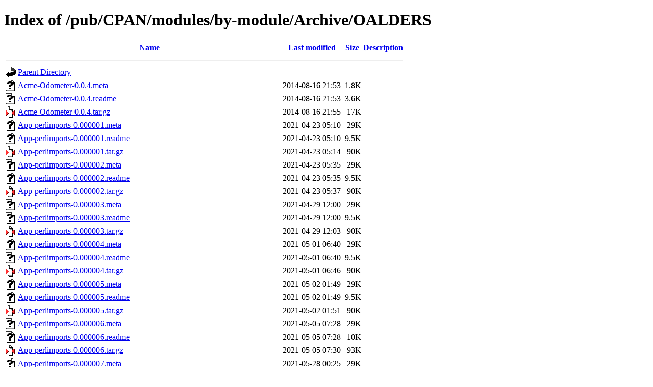

--- FILE ---
content_type: text/html;charset=ISO-8859-1
request_url: http://ftp.jaist.ac.jp/pub/CPAN/modules/by-module/Archive/OALDERS/
body_size: 436213
content:
<!DOCTYPE html PUBLIC "-//W3C//DTD XHTML 1.0 Transitional//EN"
"http://www.w3.org/TR/xhtml1/DTD/xhtml1-transitional.dtd">
<html xmlns="http://www.w3.org/1999/xhtml">
 <head>
  <title>Index of /pub/CPAN/modules/by-module/Archive/OALDERS</title>
 </head>
 <body>
<h1>Index of /pub/CPAN/modules/by-module/Archive/OALDERS</h1>
  <table>
   <tr><th valign="top"><img src="/icons/blank.gif" alt="[ICO]" /></th><th><a href="?C=N;O=D">Name</a></th><th><a href="?C=M;O=A">Last modified</a></th><th><a href="?C=S;O=A">Size</a></th><th><a href="?C=D;O=A">Description</a></th></tr>
   <tr><th colspan="5"><hr /></th></tr>
<tr><td valign="top"><img src="/icons/back.gif" alt="[PARENTDIR]" /></td><td><a href="/pub/CPAN/modules/by-module/Archive/">Parent Directory</a></td><td>&nbsp;</td><td align="right">  - </td><td>&nbsp;</td></tr>
<tr><td valign="top"><img src="/icons/unknown.gif" alt="[   ]" /></td><td><a href="Acme-Odometer-0.0.4.meta">Acme-Odometer-0.0.4.meta</a></td><td align="right">2014-08-16 21:53  </td><td align="right">1.8K</td><td>&nbsp;</td></tr>
<tr><td valign="top"><img src="/icons/unknown.gif" alt="[   ]" /></td><td><a href="Acme-Odometer-0.0.4.readme">Acme-Odometer-0.0.4.readme</a></td><td align="right">2014-08-16 21:53  </td><td align="right">3.6K</td><td>&nbsp;</td></tr>
<tr><td valign="top"><img src="/icons/compressed.gif" alt="[   ]" /></td><td><a href="Acme-Odometer-0.0.4.tar.gz">Acme-Odometer-0.0.4.tar.gz</a></td><td align="right">2014-08-16 21:55  </td><td align="right"> 17K</td><td>&nbsp;</td></tr>
<tr><td valign="top"><img src="/icons/unknown.gif" alt="[   ]" /></td><td><a href="App-perlimports-0.000001.meta">App-perlimports-0.000001.meta</a></td><td align="right">2021-04-23 05:10  </td><td align="right"> 29K</td><td>&nbsp;</td></tr>
<tr><td valign="top"><img src="/icons/unknown.gif" alt="[   ]" /></td><td><a href="App-perlimports-0.000001.readme">App-perlimports-0.000001.readme</a></td><td align="right">2021-04-23 05:10  </td><td align="right">9.5K</td><td>&nbsp;</td></tr>
<tr><td valign="top"><img src="/icons/compressed.gif" alt="[   ]" /></td><td><a href="App-perlimports-0.000001.tar.gz">App-perlimports-0.000001.tar.gz</a></td><td align="right">2021-04-23 05:14  </td><td align="right"> 90K</td><td>&nbsp;</td></tr>
<tr><td valign="top"><img src="/icons/unknown.gif" alt="[   ]" /></td><td><a href="App-perlimports-0.000002.meta">App-perlimports-0.000002.meta</a></td><td align="right">2021-04-23 05:35  </td><td align="right"> 29K</td><td>&nbsp;</td></tr>
<tr><td valign="top"><img src="/icons/unknown.gif" alt="[   ]" /></td><td><a href="App-perlimports-0.000002.readme">App-perlimports-0.000002.readme</a></td><td align="right">2021-04-23 05:35  </td><td align="right">9.5K</td><td>&nbsp;</td></tr>
<tr><td valign="top"><img src="/icons/compressed.gif" alt="[   ]" /></td><td><a href="App-perlimports-0.000002.tar.gz">App-perlimports-0.000002.tar.gz</a></td><td align="right">2021-04-23 05:37  </td><td align="right"> 90K</td><td>&nbsp;</td></tr>
<tr><td valign="top"><img src="/icons/unknown.gif" alt="[   ]" /></td><td><a href="App-perlimports-0.000003.meta">App-perlimports-0.000003.meta</a></td><td align="right">2021-04-29 12:00  </td><td align="right"> 29K</td><td>&nbsp;</td></tr>
<tr><td valign="top"><img src="/icons/unknown.gif" alt="[   ]" /></td><td><a href="App-perlimports-0.000003.readme">App-perlimports-0.000003.readme</a></td><td align="right">2021-04-29 12:00  </td><td align="right">9.5K</td><td>&nbsp;</td></tr>
<tr><td valign="top"><img src="/icons/compressed.gif" alt="[   ]" /></td><td><a href="App-perlimports-0.000003.tar.gz">App-perlimports-0.000003.tar.gz</a></td><td align="right">2021-04-29 12:03  </td><td align="right"> 90K</td><td>&nbsp;</td></tr>
<tr><td valign="top"><img src="/icons/unknown.gif" alt="[   ]" /></td><td><a href="App-perlimports-0.000004.meta">App-perlimports-0.000004.meta</a></td><td align="right">2021-05-01 06:40  </td><td align="right"> 29K</td><td>&nbsp;</td></tr>
<tr><td valign="top"><img src="/icons/unknown.gif" alt="[   ]" /></td><td><a href="App-perlimports-0.000004.readme">App-perlimports-0.000004.readme</a></td><td align="right">2021-05-01 06:40  </td><td align="right">9.5K</td><td>&nbsp;</td></tr>
<tr><td valign="top"><img src="/icons/compressed.gif" alt="[   ]" /></td><td><a href="App-perlimports-0.000004.tar.gz">App-perlimports-0.000004.tar.gz</a></td><td align="right">2021-05-01 06:46  </td><td align="right"> 90K</td><td>&nbsp;</td></tr>
<tr><td valign="top"><img src="/icons/unknown.gif" alt="[   ]" /></td><td><a href="App-perlimports-0.000005.meta">App-perlimports-0.000005.meta</a></td><td align="right">2021-05-02 01:49  </td><td align="right"> 29K</td><td>&nbsp;</td></tr>
<tr><td valign="top"><img src="/icons/unknown.gif" alt="[   ]" /></td><td><a href="App-perlimports-0.000005.readme">App-perlimports-0.000005.readme</a></td><td align="right">2021-05-02 01:49  </td><td align="right">9.5K</td><td>&nbsp;</td></tr>
<tr><td valign="top"><img src="/icons/compressed.gif" alt="[   ]" /></td><td><a href="App-perlimports-0.000005.tar.gz">App-perlimports-0.000005.tar.gz</a></td><td align="right">2021-05-02 01:51  </td><td align="right"> 90K</td><td>&nbsp;</td></tr>
<tr><td valign="top"><img src="/icons/unknown.gif" alt="[   ]" /></td><td><a href="App-perlimports-0.000006.meta">App-perlimports-0.000006.meta</a></td><td align="right">2021-05-05 07:28  </td><td align="right"> 29K</td><td>&nbsp;</td></tr>
<tr><td valign="top"><img src="/icons/unknown.gif" alt="[   ]" /></td><td><a href="App-perlimports-0.000006.readme">App-perlimports-0.000006.readme</a></td><td align="right">2021-05-05 07:28  </td><td align="right"> 10K</td><td>&nbsp;</td></tr>
<tr><td valign="top"><img src="/icons/compressed.gif" alt="[   ]" /></td><td><a href="App-perlimports-0.000006.tar.gz">App-perlimports-0.000006.tar.gz</a></td><td align="right">2021-05-05 07:30  </td><td align="right"> 93K</td><td>&nbsp;</td></tr>
<tr><td valign="top"><img src="/icons/unknown.gif" alt="[   ]" /></td><td><a href="App-perlimports-0.000007.meta">App-perlimports-0.000007.meta</a></td><td align="right">2021-05-28 00:25  </td><td align="right"> 29K</td><td>&nbsp;</td></tr>
<tr><td valign="top"><img src="/icons/unknown.gif" alt="[   ]" /></td><td><a href="App-perlimports-0.000007.readme">App-perlimports-0.000007.readme</a></td><td align="right">2021-05-28 00:25  </td><td align="right"> 10K</td><td>&nbsp;</td></tr>
<tr><td valign="top"><img src="/icons/compressed.gif" alt="[   ]" /></td><td><a href="App-perlimports-0.000007.tar.gz">App-perlimports-0.000007.tar.gz</a></td><td align="right">2021-05-28 00:37  </td><td align="right"> 95K</td><td>&nbsp;</td></tr>
<tr><td valign="top"><img src="/icons/unknown.gif" alt="[   ]" /></td><td><a href="App-perlimports-0.000008.meta">App-perlimports-0.000008.meta</a></td><td align="right">2021-06-08 19:43  </td><td align="right"> 29K</td><td>&nbsp;</td></tr>
<tr><td valign="top"><img src="/icons/unknown.gif" alt="[   ]" /></td><td><a href="App-perlimports-0.000008.readme">App-perlimports-0.000008.readme</a></td><td align="right">2021-06-08 19:43  </td><td align="right"> 10K</td><td>&nbsp;</td></tr>
<tr><td valign="top"><img src="/icons/compressed.gif" alt="[   ]" /></td><td><a href="App-perlimports-0.000008.tar.gz">App-perlimports-0.000008.tar.gz</a></td><td align="right">2021-06-08 19:45  </td><td align="right"> 96K</td><td>&nbsp;</td></tr>
<tr><td valign="top"><img src="/icons/unknown.gif" alt="[   ]" /></td><td><a href="App-perlimports-0.000009.meta">App-perlimports-0.000009.meta</a></td><td align="right">2021-06-11 03:42  </td><td align="right"> 29K</td><td>&nbsp;</td></tr>
<tr><td valign="top"><img src="/icons/unknown.gif" alt="[   ]" /></td><td><a href="App-perlimports-0.000009.readme">App-perlimports-0.000009.readme</a></td><td align="right">2021-06-11 03:42  </td><td align="right"> 10K</td><td>&nbsp;</td></tr>
<tr><td valign="top"><img src="/icons/compressed.gif" alt="[   ]" /></td><td><a href="App-perlimports-0.000009.tar.gz">App-perlimports-0.000009.tar.gz</a></td><td align="right">2021-06-11 03:45  </td><td align="right"> 97K</td><td>&nbsp;</td></tr>
<tr><td valign="top"><img src="/icons/unknown.gif" alt="[   ]" /></td><td><a href="App-perlimports-0.000010.meta">App-perlimports-0.000010.meta</a></td><td align="right">2021-06-12 12:25  </td><td align="right"> 29K</td><td>&nbsp;</td></tr>
<tr><td valign="top"><img src="/icons/unknown.gif" alt="[   ]" /></td><td><a href="App-perlimports-0.000010.readme">App-perlimports-0.000010.readme</a></td><td align="right">2021-06-12 12:25  </td><td align="right"> 10K</td><td>&nbsp;</td></tr>
<tr><td valign="top"><img src="/icons/compressed.gif" alt="[   ]" /></td><td><a href="App-perlimports-0.000010.tar.gz">App-perlimports-0.000010.tar.gz</a></td><td align="right">2021-06-14 00:35  </td><td align="right"> 97K</td><td>&nbsp;</td></tr>
<tr><td valign="top"><img src="/icons/unknown.gif" alt="[   ]" /></td><td><a href="App-perlimports-0.000011.meta">App-perlimports-0.000011.meta</a></td><td align="right">2021-06-15 05:24  </td><td align="right"> 29K</td><td>&nbsp;</td></tr>
<tr><td valign="top"><img src="/icons/unknown.gif" alt="[   ]" /></td><td><a href="App-perlimports-0.000011.readme">App-perlimports-0.000011.readme</a></td><td align="right">2021-06-15 05:24  </td><td align="right"> 10K</td><td>&nbsp;</td></tr>
<tr><td valign="top"><img src="/icons/compressed.gif" alt="[   ]" /></td><td><a href="App-perlimports-0.000011.tar.gz">App-perlimports-0.000011.tar.gz</a></td><td align="right">2021-06-15 05:25  </td><td align="right"> 97K</td><td>&nbsp;</td></tr>
<tr><td valign="top"><img src="/icons/unknown.gif" alt="[   ]" /></td><td><a href="App-perlimports-0.000012.meta">App-perlimports-0.000012.meta</a></td><td align="right">2021-06-24 02:52  </td><td align="right"> 29K</td><td>&nbsp;</td></tr>
<tr><td valign="top"><img src="/icons/unknown.gif" alt="[   ]" /></td><td><a href="App-perlimports-0.000012.readme">App-perlimports-0.000012.readme</a></td><td align="right">2021-06-24 02:52  </td><td align="right"> 10K</td><td>&nbsp;</td></tr>
<tr><td valign="top"><img src="/icons/compressed.gif" alt="[   ]" /></td><td><a href="App-perlimports-0.000012.tar.gz">App-perlimports-0.000012.tar.gz</a></td><td align="right">2021-06-24 04:24  </td><td align="right"> 97K</td><td>&nbsp;</td></tr>
<tr><td valign="top"><img src="/icons/unknown.gif" alt="[   ]" /></td><td><a href="App-perlimports-0.000013.meta">App-perlimports-0.000013.meta</a></td><td align="right">2021-07-08 23:54  </td><td align="right"> 29K</td><td>&nbsp;</td></tr>
<tr><td valign="top"><img src="/icons/unknown.gif" alt="[   ]" /></td><td><a href="App-perlimports-0.000013.readme">App-perlimports-0.000013.readme</a></td><td align="right">2021-07-08 23:54  </td><td align="right"> 10K</td><td>&nbsp;</td></tr>
<tr><td valign="top"><img src="/icons/compressed.gif" alt="[   ]" /></td><td><a href="App-perlimports-0.000013.tar.gz">App-perlimports-0.000013.tar.gz</a></td><td align="right">2021-07-08 23:56  </td><td align="right"> 98K</td><td>&nbsp;</td></tr>
<tr><td valign="top"><img src="/icons/unknown.gif" alt="[   ]" /></td><td><a href="App-perlimports-0.000014.meta">App-perlimports-0.000014.meta</a></td><td align="right">2021-07-09 04:48  </td><td align="right"> 29K</td><td>&nbsp;</td></tr>
<tr><td valign="top"><img src="/icons/unknown.gif" alt="[   ]" /></td><td><a href="App-perlimports-0.000014.readme">App-perlimports-0.000014.readme</a></td><td align="right">2021-07-09 04:48  </td><td align="right"> 10K</td><td>&nbsp;</td></tr>
<tr><td valign="top"><img src="/icons/compressed.gif" alt="[   ]" /></td><td><a href="App-perlimports-0.000014.tar.gz">App-perlimports-0.000014.tar.gz</a></td><td align="right">2021-07-09 04:50  </td><td align="right"> 98K</td><td>&nbsp;</td></tr>
<tr><td valign="top"><img src="/icons/unknown.gif" alt="[   ]" /></td><td><a href="App-perlimports-0.000015.meta">App-perlimports-0.000015.meta</a></td><td align="right">2021-07-09 07:35  </td><td align="right"> 29K</td><td>&nbsp;</td></tr>
<tr><td valign="top"><img src="/icons/unknown.gif" alt="[   ]" /></td><td><a href="App-perlimports-0.000015.readme">App-perlimports-0.000015.readme</a></td><td align="right">2021-07-09 07:35  </td><td align="right"> 10K</td><td>&nbsp;</td></tr>
<tr><td valign="top"><img src="/icons/compressed.gif" alt="[   ]" /></td><td><a href="App-perlimports-0.000015.tar.gz">App-perlimports-0.000015.tar.gz</a></td><td align="right">2021-07-09 07:37  </td><td align="right"> 98K</td><td>&nbsp;</td></tr>
<tr><td valign="top"><img src="/icons/unknown.gif" alt="[   ]" /></td><td><a href="App-perlimports-0.000016.meta">App-perlimports-0.000016.meta</a></td><td align="right">2021-07-10 02:54  </td><td align="right"> 29K</td><td>&nbsp;</td></tr>
<tr><td valign="top"><img src="/icons/unknown.gif" alt="[   ]" /></td><td><a href="App-perlimports-0.000016.readme">App-perlimports-0.000016.readme</a></td><td align="right">2021-07-10 02:54  </td><td align="right"> 10K</td><td>&nbsp;</td></tr>
<tr><td valign="top"><img src="/icons/compressed.gif" alt="[   ]" /></td><td><a href="App-perlimports-0.000016.tar.gz">App-perlimports-0.000016.tar.gz</a></td><td align="right">2021-07-10 02:56  </td><td align="right"> 99K</td><td>&nbsp;</td></tr>
<tr><td valign="top"><img src="/icons/unknown.gif" alt="[   ]" /></td><td><a href="App-perlimports-0.000017.meta">App-perlimports-0.000017.meta</a></td><td align="right">2021-07-18 00:54  </td><td align="right"> 29K</td><td>&nbsp;</td></tr>
<tr><td valign="top"><img src="/icons/unknown.gif" alt="[   ]" /></td><td><a href="App-perlimports-0.000017.readme">App-perlimports-0.000017.readme</a></td><td align="right">2021-07-18 00:54  </td><td align="right"> 10K</td><td>&nbsp;</td></tr>
<tr><td valign="top"><img src="/icons/compressed.gif" alt="[   ]" /></td><td><a href="App-perlimports-0.000017.tar.gz">App-perlimports-0.000017.tar.gz</a></td><td align="right">2021-07-18 01:00  </td><td align="right"> 99K</td><td>&nbsp;</td></tr>
<tr><td valign="top"><img src="/icons/unknown.gif" alt="[   ]" /></td><td><a href="App-perlimports-0.000018.meta">App-perlimports-0.000018.meta</a></td><td align="right">2021-09-08 03:41  </td><td align="right"> 29K</td><td>&nbsp;</td></tr>
<tr><td valign="top"><img src="/icons/unknown.gif" alt="[   ]" /></td><td><a href="App-perlimports-0.000018.readme">App-perlimports-0.000018.readme</a></td><td align="right">2021-09-08 03:41  </td><td align="right"> 10K</td><td>&nbsp;</td></tr>
<tr><td valign="top"><img src="/icons/compressed.gif" alt="[   ]" /></td><td><a href="App-perlimports-0.000018.tar.gz">App-perlimports-0.000018.tar.gz</a></td><td align="right">2021-09-08 03:43  </td><td align="right"> 99K</td><td>&nbsp;</td></tr>
<tr><td valign="top"><img src="/icons/unknown.gif" alt="[   ]" /></td><td><a href="App-perlimports-0.000019.meta">App-perlimports-0.000019.meta</a></td><td align="right">2021-09-18 04:20  </td><td align="right"> 29K</td><td>&nbsp;</td></tr>
<tr><td valign="top"><img src="/icons/unknown.gif" alt="[   ]" /></td><td><a href="App-perlimports-0.000019.readme">App-perlimports-0.000019.readme</a></td><td align="right">2021-09-18 04:20  </td><td align="right"> 10K</td><td>&nbsp;</td></tr>
<tr><td valign="top"><img src="/icons/compressed.gif" alt="[   ]" /></td><td><a href="App-perlimports-0.000019.tar.gz">App-perlimports-0.000019.tar.gz</a></td><td align="right">2021-09-18 04:24  </td><td align="right"> 99K</td><td>&nbsp;</td></tr>
<tr><td valign="top"><img src="/icons/unknown.gif" alt="[   ]" /></td><td><a href="App-perlimports-0.000020.meta">App-perlimports-0.000020.meta</a></td><td align="right">2021-09-24 07:49  </td><td align="right"> 29K</td><td>&nbsp;</td></tr>
<tr><td valign="top"><img src="/icons/unknown.gif" alt="[   ]" /></td><td><a href="App-perlimports-0.000020.readme">App-perlimports-0.000020.readme</a></td><td align="right">2021-09-24 07:49  </td><td align="right"> 10K</td><td>&nbsp;</td></tr>
<tr><td valign="top"><img src="/icons/compressed.gif" alt="[   ]" /></td><td><a href="App-perlimports-0.000020.tar.gz">App-perlimports-0.000020.tar.gz</a></td><td align="right">2021-09-24 07:58  </td><td align="right">100K</td><td>&nbsp;</td></tr>
<tr><td valign="top"><img src="/icons/unknown.gif" alt="[   ]" /></td><td><a href="App-perlimports-0.000021.meta">App-perlimports-0.000021.meta</a></td><td align="right">2021-09-26 08:51  </td><td align="right"> 29K</td><td>&nbsp;</td></tr>
<tr><td valign="top"><img src="/icons/unknown.gif" alt="[   ]" /></td><td><a href="App-perlimports-0.000021.readme">App-perlimports-0.000021.readme</a></td><td align="right">2021-09-26 08:51  </td><td align="right"> 10K</td><td>&nbsp;</td></tr>
<tr><td valign="top"><img src="/icons/compressed.gif" alt="[   ]" /></td><td><a href="App-perlimports-0.000021.tar.gz">App-perlimports-0.000021.tar.gz</a></td><td align="right">2021-09-26 08:54  </td><td align="right">101K</td><td>&nbsp;</td></tr>
<tr><td valign="top"><img src="/icons/unknown.gif" alt="[   ]" /></td><td><a href="App-perlimports-0.000022.meta">App-perlimports-0.000022.meta</a></td><td align="right">2021-09-27 10:31  </td><td align="right"> 29K</td><td>&nbsp;</td></tr>
<tr><td valign="top"><img src="/icons/unknown.gif" alt="[   ]" /></td><td><a href="App-perlimports-0.000022.readme">App-perlimports-0.000022.readme</a></td><td align="right">2021-09-27 10:31  </td><td align="right"> 10K</td><td>&nbsp;</td></tr>
<tr><td valign="top"><img src="/icons/compressed.gif" alt="[   ]" /></td><td><a href="App-perlimports-0.000022.tar.gz">App-perlimports-0.000022.tar.gz</a></td><td align="right">2021-09-27 10:40  </td><td align="right">101K</td><td>&nbsp;</td></tr>
<tr><td valign="top"><img src="/icons/unknown.gif" alt="[   ]" /></td><td><a href="App-perlimports-0.000023.meta">App-perlimports-0.000023.meta</a></td><td align="right">2021-09-30 03:50  </td><td align="right"> 29K</td><td>&nbsp;</td></tr>
<tr><td valign="top"><img src="/icons/unknown.gif" alt="[   ]" /></td><td><a href="App-perlimports-0.000023.readme">App-perlimports-0.000023.readme</a></td><td align="right">2021-09-30 03:50  </td><td align="right"> 10K</td><td>&nbsp;</td></tr>
<tr><td valign="top"><img src="/icons/compressed.gif" alt="[   ]" /></td><td><a href="App-perlimports-0.000023.tar.gz">App-perlimports-0.000023.tar.gz</a></td><td align="right">2021-09-30 03:54  </td><td align="right">103K</td><td>&nbsp;</td></tr>
<tr><td valign="top"><img src="/icons/unknown.gif" alt="[   ]" /></td><td><a href="App-perlimports-0.000024.meta">App-perlimports-0.000024.meta</a></td><td align="right">2021-10-13 00:58  </td><td align="right"> 29K</td><td>&nbsp;</td></tr>
<tr><td valign="top"><img src="/icons/unknown.gif" alt="[   ]" /></td><td><a href="App-perlimports-0.000024.readme">App-perlimports-0.000024.readme</a></td><td align="right">2021-10-13 00:58  </td><td align="right">662 </td><td>&nbsp;</td></tr>
<tr><td valign="top"><img src="/icons/compressed.gif" alt="[   ]" /></td><td><a href="App-perlimports-0.000024.tar.gz">App-perlimports-0.000024.tar.gz</a></td><td align="right">2021-10-13 01:13  </td><td align="right">102K</td><td>&nbsp;</td></tr>
<tr><td valign="top"><img src="/icons/unknown.gif" alt="[   ]" /></td><td><a href="App-perlimports-0.000025.meta">App-perlimports-0.000025.meta</a></td><td align="right">2021-10-14 06:42  </td><td align="right"> 29K</td><td>&nbsp;</td></tr>
<tr><td valign="top"><img src="/icons/unknown.gif" alt="[   ]" /></td><td><a href="App-perlimports-0.000025.readme">App-perlimports-0.000025.readme</a></td><td align="right">2021-10-14 06:42  </td><td align="right">662 </td><td>&nbsp;</td></tr>
<tr><td valign="top"><img src="/icons/compressed.gif" alt="[   ]" /></td><td><a href="App-perlimports-0.000025.tar.gz">App-perlimports-0.000025.tar.gz</a></td><td align="right">2021-10-14 07:04  </td><td align="right">102K</td><td>&nbsp;</td></tr>
<tr><td valign="top"><img src="/icons/unknown.gif" alt="[   ]" /></td><td><a href="App-perlimports-0.000026.meta">App-perlimports-0.000026.meta</a></td><td align="right">2021-11-27 06:35  </td><td align="right"> 29K</td><td>&nbsp;</td></tr>
<tr><td valign="top"><img src="/icons/unknown.gif" alt="[   ]" /></td><td><a href="App-perlimports-0.000026.readme">App-perlimports-0.000026.readme</a></td><td align="right">2021-11-27 06:35  </td><td align="right">662 </td><td>&nbsp;</td></tr>
<tr><td valign="top"><img src="/icons/compressed.gif" alt="[   ]" /></td><td><a href="App-perlimports-0.000026.tar.gz">App-perlimports-0.000026.tar.gz</a></td><td align="right">2021-11-27 06:45  </td><td align="right">104K</td><td>&nbsp;</td></tr>
<tr><td valign="top"><img src="/icons/unknown.gif" alt="[   ]" /></td><td><a href="App-perlimports-0.000027.meta">App-perlimports-0.000027.meta</a></td><td align="right">2021-11-30 07:29  </td><td align="right"> 29K</td><td>&nbsp;</td></tr>
<tr><td valign="top"><img src="/icons/unknown.gif" alt="[   ]" /></td><td><a href="App-perlimports-0.000027.readme">App-perlimports-0.000027.readme</a></td><td align="right">2021-11-30 07:29  </td><td align="right">662 </td><td>&nbsp;</td></tr>
<tr><td valign="top"><img src="/icons/compressed.gif" alt="[   ]" /></td><td><a href="App-perlimports-0.000027.tar.gz">App-perlimports-0.000027.tar.gz</a></td><td align="right">2021-11-30 07:38  </td><td align="right">104K</td><td>&nbsp;</td></tr>
<tr><td valign="top"><img src="/icons/unknown.gif" alt="[   ]" /></td><td><a href="App-perlimports-0.000028.meta">App-perlimports-0.000028.meta</a></td><td align="right">2021-12-18 11:26  </td><td align="right"> 29K</td><td>&nbsp;</td></tr>
<tr><td valign="top"><img src="/icons/unknown.gif" alt="[   ]" /></td><td><a href="App-perlimports-0.000028.readme">App-perlimports-0.000028.readme</a></td><td align="right">2021-12-18 11:26  </td><td align="right">662 </td><td>&nbsp;</td></tr>
<tr><td valign="top"><img src="/icons/compressed.gif" alt="[   ]" /></td><td><a href="App-perlimports-0.000028.tar.gz">App-perlimports-0.000028.tar.gz</a></td><td align="right">2021-12-18 11:28  </td><td align="right">105K</td><td>&nbsp;</td></tr>
<tr><td valign="top"><img src="/icons/unknown.gif" alt="[   ]" /></td><td><a href="App-perlimports-0.000029.meta">App-perlimports-0.000029.meta</a></td><td align="right">2021-12-21 04:25  </td><td align="right"> 29K</td><td>&nbsp;</td></tr>
<tr><td valign="top"><img src="/icons/unknown.gif" alt="[   ]" /></td><td><a href="App-perlimports-0.000029.readme">App-perlimports-0.000029.readme</a></td><td align="right">2021-12-21 04:25  </td><td align="right">662 </td><td>&nbsp;</td></tr>
<tr><td valign="top"><img src="/icons/compressed.gif" alt="[   ]" /></td><td><a href="App-perlimports-0.000029.tar.gz">App-perlimports-0.000029.tar.gz</a></td><td align="right">2021-12-21 04:32  </td><td align="right">105K</td><td>&nbsp;</td></tr>
<tr><td valign="top"><img src="/icons/unknown.gif" alt="[   ]" /></td><td><a href="App-perlimports-0.000030.meta">App-perlimports-0.000030.meta</a></td><td align="right">2021-12-22 07:55  </td><td align="right"> 29K</td><td>&nbsp;</td></tr>
<tr><td valign="top"><img src="/icons/unknown.gif" alt="[   ]" /></td><td><a href="App-perlimports-0.000030.readme">App-perlimports-0.000030.readme</a></td><td align="right">2021-12-22 07:55  </td><td align="right">662 </td><td>&nbsp;</td></tr>
<tr><td valign="top"><img src="/icons/compressed.gif" alt="[   ]" /></td><td><a href="App-perlimports-0.000030.tar.gz">App-perlimports-0.000030.tar.gz</a></td><td align="right">2021-12-22 07:58  </td><td align="right">105K</td><td>&nbsp;</td></tr>
<tr><td valign="top"><img src="/icons/unknown.gif" alt="[   ]" /></td><td><a href="App-perlimports-0.000031.meta">App-perlimports-0.000031.meta</a></td><td align="right">2022-01-14 06:05  </td><td align="right"> 29K</td><td>&nbsp;</td></tr>
<tr><td valign="top"><img src="/icons/unknown.gif" alt="[   ]" /></td><td><a href="App-perlimports-0.000031.readme">App-perlimports-0.000031.readme</a></td><td align="right">2022-01-14 06:05  </td><td align="right">662 </td><td>&nbsp;</td></tr>
<tr><td valign="top"><img src="/icons/compressed.gif" alt="[   ]" /></td><td><a href="App-perlimports-0.000031.tar.gz">App-perlimports-0.000031.tar.gz</a></td><td align="right">2022-01-14 23:45  </td><td align="right">106K</td><td>&nbsp;</td></tr>
<tr><td valign="top"><img src="/icons/unknown.gif" alt="[   ]" /></td><td><a href="App-perlimports-0.000032.meta">App-perlimports-0.000032.meta</a></td><td align="right">2022-01-15 12:42  </td><td align="right"> 29K</td><td>&nbsp;</td></tr>
<tr><td valign="top"><img src="/icons/unknown.gif" alt="[   ]" /></td><td><a href="App-perlimports-0.000032.readme">App-perlimports-0.000032.readme</a></td><td align="right">2022-01-15 12:42  </td><td align="right">662 </td><td>&nbsp;</td></tr>
<tr><td valign="top"><img src="/icons/compressed.gif" alt="[   ]" /></td><td><a href="App-perlimports-0.000032.tar.gz">App-perlimports-0.000032.tar.gz</a></td><td align="right">2022-01-15 12:46  </td><td align="right">106K</td><td>&nbsp;</td></tr>
<tr><td valign="top"><img src="/icons/unknown.gif" alt="[   ]" /></td><td><a href="App-perlimports-0.000033.meta">App-perlimports-0.000033.meta</a></td><td align="right">2022-02-12 08:21  </td><td align="right"> 29K</td><td>&nbsp;</td></tr>
<tr><td valign="top"><img src="/icons/unknown.gif" alt="[   ]" /></td><td><a href="App-perlimports-0.000033.readme">App-perlimports-0.000033.readme</a></td><td align="right">2022-02-12 08:21  </td><td align="right">662 </td><td>&nbsp;</td></tr>
<tr><td valign="top"><img src="/icons/compressed.gif" alt="[   ]" /></td><td><a href="App-perlimports-0.000033.tar.gz">App-perlimports-0.000033.tar.gz</a></td><td align="right">2022-02-12 08:24  </td><td align="right">105K</td><td>&nbsp;</td></tr>
<tr><td valign="top"><img src="/icons/unknown.gif" alt="[   ]" /></td><td><a href="App-perlimports-0.000034.meta">App-perlimports-0.000034.meta</a></td><td align="right">2022-02-15 03:27  </td><td align="right"> 29K</td><td>&nbsp;</td></tr>
<tr><td valign="top"><img src="/icons/unknown.gif" alt="[   ]" /></td><td><a href="App-perlimports-0.000034.readme">App-perlimports-0.000034.readme</a></td><td align="right">2022-02-15 03:27  </td><td align="right">662 </td><td>&nbsp;</td></tr>
<tr><td valign="top"><img src="/icons/compressed.gif" alt="[   ]" /></td><td><a href="App-perlimports-0.000034.tar.gz">App-perlimports-0.000034.tar.gz</a></td><td align="right">2022-02-15 03:51  </td><td align="right">105K</td><td>&nbsp;</td></tr>
<tr><td valign="top"><img src="/icons/unknown.gif" alt="[   ]" /></td><td><a href="App-perlimports-0.000035.meta">App-perlimports-0.000035.meta</a></td><td align="right">2022-02-23 09:35  </td><td align="right"> 29K</td><td>&nbsp;</td></tr>
<tr><td valign="top"><img src="/icons/unknown.gif" alt="[   ]" /></td><td><a href="App-perlimports-0.000035.readme">App-perlimports-0.000035.readme</a></td><td align="right">2022-02-23 09:35  </td><td align="right">662 </td><td>&nbsp;</td></tr>
<tr><td valign="top"><img src="/icons/compressed.gif" alt="[   ]" /></td><td><a href="App-perlimports-0.000035.tar.gz">App-perlimports-0.000035.tar.gz</a></td><td align="right">2022-02-23 09:38  </td><td align="right">106K</td><td>&nbsp;</td></tr>
<tr><td valign="top"><img src="/icons/unknown.gif" alt="[   ]" /></td><td><a href="App-perlimports-0.000036.meta">App-perlimports-0.000036.meta</a></td><td align="right">2022-04-29 22:09  </td><td align="right"> 29K</td><td>&nbsp;</td></tr>
<tr><td valign="top"><img src="/icons/unknown.gif" alt="[   ]" /></td><td><a href="App-perlimports-0.000036.readme">App-perlimports-0.000036.readme</a></td><td align="right">2022-04-29 22:09  </td><td align="right">662 </td><td>&nbsp;</td></tr>
<tr><td valign="top"><img src="/icons/compressed.gif" alt="[   ]" /></td><td><a href="App-perlimports-0.000036.tar.gz">App-perlimports-0.000036.tar.gz</a></td><td align="right">2022-04-29 22:14  </td><td align="right">106K</td><td>&nbsp;</td></tr>
<tr><td valign="top"><img src="/icons/unknown.gif" alt="[   ]" /></td><td><a href="App-perlimports-0.000037.meta">App-perlimports-0.000037.meta</a></td><td align="right">2022-05-03 05:58  </td><td align="right"> 29K</td><td>&nbsp;</td></tr>
<tr><td valign="top"><img src="/icons/unknown.gif" alt="[   ]" /></td><td><a href="App-perlimports-0.000037.readme">App-perlimports-0.000037.readme</a></td><td align="right">2022-05-03 05:58  </td><td align="right">662 </td><td>&nbsp;</td></tr>
<tr><td valign="top"><img src="/icons/compressed.gif" alt="[   ]" /></td><td><a href="App-perlimports-0.000037.tar.gz">App-perlimports-0.000037.tar.gz</a></td><td align="right">2022-05-03 06:01  </td><td align="right"> 76K</td><td>&nbsp;</td></tr>
<tr><td valign="top"><img src="/icons/unknown.gif" alt="[   ]" /></td><td><a href="App-perlimports-0.000038.meta">App-perlimports-0.000038.meta</a></td><td align="right">2022-05-06 05:46  </td><td align="right"> 29K</td><td>&nbsp;</td></tr>
<tr><td valign="top"><img src="/icons/unknown.gif" alt="[   ]" /></td><td><a href="App-perlimports-0.000038.readme">App-perlimports-0.000038.readme</a></td><td align="right">2022-05-06 05:46  </td><td align="right">662 </td><td>&nbsp;</td></tr>
<tr><td valign="top"><img src="/icons/compressed.gif" alt="[   ]" /></td><td><a href="App-perlimports-0.000038.tar.gz">App-perlimports-0.000038.tar.gz</a></td><td align="right">2022-05-06 05:49  </td><td align="right"> 81K</td><td>&nbsp;</td></tr>
<tr><td valign="top"><img src="/icons/unknown.gif" alt="[   ]" /></td><td><a href="App-perlimports-0.000039.meta">App-perlimports-0.000039.meta</a></td><td align="right">2022-05-06 06:55  </td><td align="right"> 29K</td><td>&nbsp;</td></tr>
<tr><td valign="top"><img src="/icons/unknown.gif" alt="[   ]" /></td><td><a href="App-perlimports-0.000039.readme">App-perlimports-0.000039.readme</a></td><td align="right">2022-05-06 06:55  </td><td align="right">662 </td><td>&nbsp;</td></tr>
<tr><td valign="top"><img src="/icons/compressed.gif" alt="[   ]" /></td><td><a href="App-perlimports-0.000039.tar.gz">App-perlimports-0.000039.tar.gz</a></td><td align="right">2022-05-06 06:58  </td><td align="right"> 81K</td><td>&nbsp;</td></tr>
<tr><td valign="top"><img src="/icons/unknown.gif" alt="[   ]" /></td><td><a href="App-perlimports-0.000040.meta">App-perlimports-0.000040.meta</a></td><td align="right">2022-05-06 22:25  </td><td align="right"> 29K</td><td>&nbsp;</td></tr>
<tr><td valign="top"><img src="/icons/unknown.gif" alt="[   ]" /></td><td><a href="App-perlimports-0.000040.readme">App-perlimports-0.000040.readme</a></td><td align="right">2022-05-06 22:25  </td><td align="right">662 </td><td>&nbsp;</td></tr>
<tr><td valign="top"><img src="/icons/compressed.gif" alt="[   ]" /></td><td><a href="App-perlimports-0.000040.tar.gz">App-perlimports-0.000040.tar.gz</a></td><td align="right">2022-05-06 22:29  </td><td align="right"> 81K</td><td>&nbsp;</td></tr>
<tr><td valign="top"><img src="/icons/unknown.gif" alt="[   ]" /></td><td><a href="App-perlimports-0.000041.meta">App-perlimports-0.000041.meta</a></td><td align="right">2022-05-11 00:19  </td><td align="right"> 29K</td><td>&nbsp;</td></tr>
<tr><td valign="top"><img src="/icons/unknown.gif" alt="[   ]" /></td><td><a href="App-perlimports-0.000041.readme">App-perlimports-0.000041.readme</a></td><td align="right">2022-05-11 00:19  </td><td align="right">662 </td><td>&nbsp;</td></tr>
<tr><td valign="top"><img src="/icons/compressed.gif" alt="[   ]" /></td><td><a href="App-perlimports-0.000041.tar.gz">App-perlimports-0.000041.tar.gz</a></td><td align="right">2022-05-11 00:24  </td><td align="right"> 82K</td><td>&nbsp;</td></tr>
<tr><td valign="top"><img src="/icons/unknown.gif" alt="[   ]" /></td><td><a href="App-perlimports-0.000042.meta">App-perlimports-0.000042.meta</a></td><td align="right">2022-05-11 04:24  </td><td align="right"> 29K</td><td>&nbsp;</td></tr>
<tr><td valign="top"><img src="/icons/unknown.gif" alt="[   ]" /></td><td><a href="App-perlimports-0.000042.readme">App-perlimports-0.000042.readme</a></td><td align="right">2022-05-11 04:24  </td><td align="right">662 </td><td>&nbsp;</td></tr>
<tr><td valign="top"><img src="/icons/compressed.gif" alt="[   ]" /></td><td><a href="App-perlimports-0.000042.tar.gz">App-perlimports-0.000042.tar.gz</a></td><td align="right">2022-05-11 04:30  </td><td align="right"> 82K</td><td>&nbsp;</td></tr>
<tr><td valign="top"><img src="/icons/unknown.gif" alt="[   ]" /></td><td><a href="App-perlimports-0.000043.meta">App-perlimports-0.000043.meta</a></td><td align="right">2022-05-18 22:28  </td><td align="right"> 29K</td><td>&nbsp;</td></tr>
<tr><td valign="top"><img src="/icons/unknown.gif" alt="[   ]" /></td><td><a href="App-perlimports-0.000043.readme">App-perlimports-0.000043.readme</a></td><td align="right">2022-05-18 22:28  </td><td align="right">662 </td><td>&nbsp;</td></tr>
<tr><td valign="top"><img src="/icons/compressed.gif" alt="[   ]" /></td><td><a href="App-perlimports-0.000043.tar.gz">App-perlimports-0.000043.tar.gz</a></td><td align="right">2022-05-18 22:40  </td><td align="right"> 82K</td><td>&nbsp;</td></tr>
<tr><td valign="top"><img src="/icons/unknown.gif" alt="[   ]" /></td><td><a href="App-perlimports-0.000044.meta">App-perlimports-0.000044.meta</a></td><td align="right">2022-05-28 03:02  </td><td align="right"> 29K</td><td>&nbsp;</td></tr>
<tr><td valign="top"><img src="/icons/unknown.gif" alt="[   ]" /></td><td><a href="App-perlimports-0.000044.readme">App-perlimports-0.000044.readme</a></td><td align="right">2022-05-28 03:02  </td><td align="right">662 </td><td>&nbsp;</td></tr>
<tr><td valign="top"><img src="/icons/compressed.gif" alt="[   ]" /></td><td><a href="App-perlimports-0.000044.tar.gz">App-perlimports-0.000044.tar.gz</a></td><td align="right">2022-05-28 03:10  </td><td align="right"> 83K</td><td>&nbsp;</td></tr>
<tr><td valign="top"><img src="/icons/unknown.gif" alt="[   ]" /></td><td><a href="App-perlimports-0.000045.meta">App-perlimports-0.000045.meta</a></td><td align="right">2022-06-17 06:18  </td><td align="right"> 29K</td><td>&nbsp;</td></tr>
<tr><td valign="top"><img src="/icons/unknown.gif" alt="[   ]" /></td><td><a href="App-perlimports-0.000045.readme">App-perlimports-0.000045.readme</a></td><td align="right">2022-06-17 06:18  </td><td align="right">662 </td><td>&nbsp;</td></tr>
<tr><td valign="top"><img src="/icons/compressed.gif" alt="[   ]" /></td><td><a href="App-perlimports-0.000045.tar.gz">App-perlimports-0.000045.tar.gz</a></td><td align="right">2022-06-17 06:29  </td><td align="right"> 84K</td><td>&nbsp;</td></tr>
<tr><td valign="top"><img src="/icons/unknown.gif" alt="[   ]" /></td><td><a href="App-perlimports-0.000046.meta">App-perlimports-0.000046.meta</a></td><td align="right">2022-09-10 07:27  </td><td align="right"> 29K</td><td>&nbsp;</td></tr>
<tr><td valign="top"><img src="/icons/unknown.gif" alt="[   ]" /></td><td><a href="App-perlimports-0.000046.readme">App-perlimports-0.000046.readme</a></td><td align="right">2022-09-10 07:27  </td><td align="right">662 </td><td>&nbsp;</td></tr>
<tr><td valign="top"><img src="/icons/compressed.gif" alt="[   ]" /></td><td><a href="App-perlimports-0.000046.tar.gz">App-perlimports-0.000046.tar.gz</a></td><td align="right">2022-09-10 07:29  </td><td align="right"> 86K</td><td>&nbsp;</td></tr>
<tr><td valign="top"><img src="/icons/unknown.gif" alt="[   ]" /></td><td><a href="App-perlimports-0.000047.meta">App-perlimports-0.000047.meta</a></td><td align="right">2022-09-13 00:31  </td><td align="right"> 29K</td><td>&nbsp;</td></tr>
<tr><td valign="top"><img src="/icons/unknown.gif" alt="[   ]" /></td><td><a href="App-perlimports-0.000047.readme">App-perlimports-0.000047.readme</a></td><td align="right">2022-09-13 00:31  </td><td align="right">662 </td><td>&nbsp;</td></tr>
<tr><td valign="top"><img src="/icons/compressed.gif" alt="[   ]" /></td><td><a href="App-perlimports-0.000047.tar.gz">App-perlimports-0.000047.tar.gz</a></td><td align="right">2022-09-13 00:36  </td><td align="right"> 86K</td><td>&nbsp;</td></tr>
<tr><td valign="top"><img src="/icons/unknown.gif" alt="[   ]" /></td><td><a href="App-perlimports-0.000048.meta">App-perlimports-0.000048.meta</a></td><td align="right">2022-09-14 06:49  </td><td align="right"> 29K</td><td>&nbsp;</td></tr>
<tr><td valign="top"><img src="/icons/unknown.gif" alt="[   ]" /></td><td><a href="App-perlimports-0.000048.readme">App-perlimports-0.000048.readme</a></td><td align="right">2022-09-14 06:49  </td><td align="right">662 </td><td>&nbsp;</td></tr>
<tr><td valign="top"><img src="/icons/compressed.gif" alt="[   ]" /></td><td><a href="App-perlimports-0.000048.tar.gz">App-perlimports-0.000048.tar.gz</a></td><td align="right">2022-09-14 06:52  </td><td align="right"> 86K</td><td>&nbsp;</td></tr>
<tr><td valign="top"><img src="/icons/unknown.gif" alt="[   ]" /></td><td><a href="App-perlimports-0.000049.meta">App-perlimports-0.000049.meta</a></td><td align="right">2022-10-25 06:19  </td><td align="right"> 29K</td><td>&nbsp;</td></tr>
<tr><td valign="top"><img src="/icons/unknown.gif" alt="[   ]" /></td><td><a href="App-perlimports-0.000049.readme">App-perlimports-0.000049.readme</a></td><td align="right">2022-10-25 06:19  </td><td align="right">662 </td><td>&nbsp;</td></tr>
<tr><td valign="top"><img src="/icons/compressed.gif" alt="[   ]" /></td><td><a href="App-perlimports-0.000049.tar.gz">App-perlimports-0.000049.tar.gz</a></td><td align="right">2022-10-25 07:04  </td><td align="right"> 87K</td><td>&nbsp;</td></tr>
<tr><td valign="top"><img src="/icons/unknown.gif" alt="[   ]" /></td><td><a href="App-perlimports-0.000050.meta">App-perlimports-0.000050.meta</a></td><td align="right">2023-02-15 04:50  </td><td align="right"> 29K</td><td>&nbsp;</td></tr>
<tr><td valign="top"><img src="/icons/unknown.gif" alt="[   ]" /></td><td><a href="App-perlimports-0.000050.readme">App-perlimports-0.000050.readme</a></td><td align="right">2023-02-15 04:50  </td><td align="right">662 </td><td>&nbsp;</td></tr>
<tr><td valign="top"><img src="/icons/compressed.gif" alt="[   ]" /></td><td><a href="App-perlimports-0.000050.tar.gz">App-perlimports-0.000050.tar.gz</a></td><td align="right">2023-02-15 04:52  </td><td align="right"> 88K</td><td>&nbsp;</td></tr>
<tr><td valign="top"><img src="/icons/unknown.gif" alt="[   ]" /></td><td><a href="App-perlimports-0.000051.meta">App-perlimports-0.000051.meta</a></td><td align="right">2023-06-02 00:52  </td><td align="right"> 29K</td><td>&nbsp;</td></tr>
<tr><td valign="top"><img src="/icons/unknown.gif" alt="[   ]" /></td><td><a href="App-perlimports-0.000051.readme">App-perlimports-0.000051.readme</a></td><td align="right">2023-06-02 00:52  </td><td align="right">662 </td><td>&nbsp;</td></tr>
<tr><td valign="top"><img src="/icons/compressed.gif" alt="[   ]" /></td><td><a href="App-perlimports-0.000051.tar.gz">App-perlimports-0.000051.tar.gz</a></td><td align="right">2023-06-02 00:55  </td><td align="right"> 90K</td><td>&nbsp;</td></tr>
<tr><td valign="top"><img src="/icons/unknown.gif" alt="[   ]" /></td><td><a href="App-perlimports-0.000052.meta">App-perlimports-0.000052.meta</a></td><td align="right">2023-08-20 04:04  </td><td align="right"> 29K</td><td>&nbsp;</td></tr>
<tr><td valign="top"><img src="/icons/unknown.gif" alt="[   ]" /></td><td><a href="App-perlimports-0.000052.readme">App-perlimports-0.000052.readme</a></td><td align="right">2023-08-20 04:04  </td><td align="right">662 </td><td>&nbsp;</td></tr>
<tr><td valign="top"><img src="/icons/compressed.gif" alt="[   ]" /></td><td><a href="App-perlimports-0.000052.tar.gz">App-perlimports-0.000052.tar.gz</a></td><td align="right">2023-08-20 04:05  </td><td align="right"> 92K</td><td>&nbsp;</td></tr>
<tr><td valign="top"><img src="/icons/unknown.gif" alt="[   ]" /></td><td><a href="App-perlimports-0.000053.meta">App-perlimports-0.000053.meta</a></td><td align="right">2024-01-14 05:13  </td><td align="right"> 29K</td><td>&nbsp;</td></tr>
<tr><td valign="top"><img src="/icons/unknown.gif" alt="[   ]" /></td><td><a href="App-perlimports-0.000053.readme">App-perlimports-0.000053.readme</a></td><td align="right">2024-01-14 05:13  </td><td align="right">662 </td><td>&nbsp;</td></tr>
<tr><td valign="top"><img src="/icons/compressed.gif" alt="[   ]" /></td><td><a href="App-perlimports-0.000053.tar.gz">App-perlimports-0.000053.tar.gz</a></td><td align="right">2024-01-14 05:19  </td><td align="right"> 90K</td><td>&nbsp;</td></tr>
<tr><td valign="top"><img src="/icons/unknown.gif" alt="[   ]" /></td><td><a href="App-perlimports-0.000054.meta">App-perlimports-0.000054.meta</a></td><td align="right">2024-06-30 04:33  </td><td align="right"> 29K</td><td>&nbsp;</td></tr>
<tr><td valign="top"><img src="/icons/unknown.gif" alt="[   ]" /></td><td><a href="App-perlimports-0.000054.readme">App-perlimports-0.000054.readme</a></td><td align="right">2024-06-30 04:33  </td><td align="right">662 </td><td>&nbsp;</td></tr>
<tr><td valign="top"><img src="/icons/compressed.gif" alt="[   ]" /></td><td><a href="App-perlimports-0.000054.tar.gz">App-perlimports-0.000054.tar.gz</a></td><td align="right">2024-06-30 04:33  </td><td align="right"> 91K</td><td>&nbsp;</td></tr>
<tr><td valign="top"><img src="/icons/unknown.gif" alt="[   ]" /></td><td><a href="App-perlimports-0.000055.meta">App-perlimports-0.000055.meta</a></td><td align="right">2024-07-05 01:16  </td><td align="right"> 29K</td><td>&nbsp;</td></tr>
<tr><td valign="top"><img src="/icons/unknown.gif" alt="[   ]" /></td><td><a href="App-perlimports-0.000055.readme">App-perlimports-0.000055.readme</a></td><td align="right">2024-07-05 01:16  </td><td align="right">662 </td><td>&nbsp;</td></tr>
<tr><td valign="top"><img src="/icons/compressed.gif" alt="[   ]" /></td><td><a href="App-perlimports-0.000055.tar.gz">App-perlimports-0.000055.tar.gz</a></td><td align="right">2024-07-05 01:18  </td><td align="right"> 91K</td><td>&nbsp;</td></tr>
<tr><td valign="top"><img src="/icons/unknown.gif" alt="[   ]" /></td><td><a href="App-perlimports-0.000056.meta">App-perlimports-0.000056.meta</a></td><td align="right">2025-03-03 08:34  </td><td align="right"> 29K</td><td>&nbsp;</td></tr>
<tr><td valign="top"><img src="/icons/unknown.gif" alt="[   ]" /></td><td><a href="App-perlimports-0.000056.readme">App-perlimports-0.000056.readme</a></td><td align="right">2025-03-03 08:34  </td><td align="right">662 </td><td>&nbsp;</td></tr>
<tr><td valign="top"><img src="/icons/compressed.gif" alt="[   ]" /></td><td><a href="App-perlimports-0.000056.tar.gz">App-perlimports-0.000056.tar.gz</a></td><td align="right">2025-03-03 08:40  </td><td align="right"> 91K</td><td>&nbsp;</td></tr>
<tr><td valign="top"><img src="/icons/unknown.gif" alt="[   ]" /></td><td><a href="App-perlimports-0.000057.meta">App-perlimports-0.000057.meta</a></td><td align="right">2025-04-30 21:12  </td><td align="right"> 29K</td><td>&nbsp;</td></tr>
<tr><td valign="top"><img src="/icons/unknown.gif" alt="[   ]" /></td><td><a href="App-perlimports-0.000057.readme">App-perlimports-0.000057.readme</a></td><td align="right">2025-04-30 21:12  </td><td align="right">662 </td><td>&nbsp;</td></tr>
<tr><td valign="top"><img src="/icons/compressed.gif" alt="[   ]" /></td><td><a href="App-perlimports-0.000057.tar.gz">App-perlimports-0.000057.tar.gz</a></td><td align="right">2025-04-30 21:14  </td><td align="right"> 91K</td><td>&nbsp;</td></tr>
<tr><td valign="top"><img src="/icons/unknown.gif" alt="[   ]" /></td><td><a href="App-perlimports-0.000058.meta">App-perlimports-0.000058.meta</a></td><td align="right">2025-10-29 02:06  </td><td align="right"> 30K</td><td>&nbsp;</td></tr>
<tr><td valign="top"><img src="/icons/unknown.gif" alt="[   ]" /></td><td><a href="App-perlimports-0.000058.readme">App-perlimports-0.000058.readme</a></td><td align="right">2025-10-29 02:06  </td><td align="right">662 </td><td>&nbsp;</td></tr>
<tr><td valign="top"><img src="/icons/compressed.gif" alt="[   ]" /></td><td><a href="App-perlimports-0.000058.tar.gz">App-perlimports-0.000058.tar.gz</a></td><td align="right">2025-10-29 02:14  </td><td align="right"> 92K</td><td>&nbsp;</td></tr>
<tr><td valign="top"><img src="/icons/unknown.gif" alt="[   ]" /></td><td><a href="App-perlvars-0.000001.meta">App-perlvars-0.000001.meta</a></td><td align="right">2022-02-18 08:33  </td><td align="right"> 27K</td><td>&nbsp;</td></tr>
<tr><td valign="top"><img src="/icons/unknown.gif" alt="[   ]" /></td><td><a href="App-perlvars-0.000001.readme">App-perlvars-0.000001.readme</a></td><td align="right">2022-02-18 08:33  </td><td align="right">1.0K</td><td>&nbsp;</td></tr>
<tr><td valign="top"><img src="/icons/compressed.gif" alt="[   ]" /></td><td><a href="App-perlvars-0.000001.tar.gz">App-perlvars-0.000001.tar.gz</a></td><td align="right">2022-02-18 08:35  </td><td align="right"> 22K</td><td>&nbsp;</td></tr>
<tr><td valign="top"><img src="/icons/unknown.gif" alt="[   ]" /></td><td><a href="App-perlvars-0.000002.meta">App-perlvars-0.000002.meta</a></td><td align="right">2022-02-19 05:19  </td><td align="right"> 27K</td><td>&nbsp;</td></tr>
<tr><td valign="top"><img src="/icons/unknown.gif" alt="[   ]" /></td><td><a href="App-perlvars-0.000002.readme">App-perlvars-0.000002.readme</a></td><td align="right">2022-02-19 05:19  </td><td align="right">1.0K</td><td>&nbsp;</td></tr>
<tr><td valign="top"><img src="/icons/compressed.gif" alt="[   ]" /></td><td><a href="App-perlvars-0.000002.tar.gz">App-perlvars-0.000002.tar.gz</a></td><td align="right">2022-02-19 05:20  </td><td align="right"> 22K</td><td>&nbsp;</td></tr>
<tr><td valign="top"><img src="/icons/unknown.gif" alt="[   ]" /></td><td><a href="App-perlvars-0.000003.meta">App-perlvars-0.000003.meta</a></td><td align="right">2022-02-25 02:13  </td><td align="right"> 27K</td><td>&nbsp;</td></tr>
<tr><td valign="top"><img src="/icons/unknown.gif" alt="[   ]" /></td><td><a href="App-perlvars-0.000003.readme">App-perlvars-0.000003.readme</a></td><td align="right">2022-02-25 02:13  </td><td align="right">1.0K</td><td>&nbsp;</td></tr>
<tr><td valign="top"><img src="/icons/compressed.gif" alt="[   ]" /></td><td><a href="App-perlvars-0.000003.tar.gz">App-perlvars-0.000003.tar.gz</a></td><td align="right">2022-02-25 02:16  </td><td align="right"> 22K</td><td>&nbsp;</td></tr>
<tr><td valign="top"><img src="/icons/unknown.gif" alt="[   ]" /></td><td><a href="App-perlvars-0.000004.meta">App-perlvars-0.000004.meta</a></td><td align="right">2022-02-25 02:43  </td><td align="right"> 27K</td><td>&nbsp;</td></tr>
<tr><td valign="top"><img src="/icons/unknown.gif" alt="[   ]" /></td><td><a href="App-perlvars-0.000004.readme">App-perlvars-0.000004.readme</a></td><td align="right">2022-02-25 02:43  </td><td align="right">1.0K</td><td>&nbsp;</td></tr>
<tr><td valign="top"><img src="/icons/compressed.gif" alt="[   ]" /></td><td><a href="App-perlvars-0.000004.tar.gz">App-perlvars-0.000004.tar.gz</a></td><td align="right">2022-02-25 02:43  </td><td align="right"> 22K</td><td>&nbsp;</td></tr>
<tr><td valign="top"><img src="/icons/unknown.gif" alt="[   ]" /></td><td><a href="App-perlvars-0.000005.meta">App-perlvars-0.000005.meta</a></td><td align="right">2024-05-01 08:26  </td><td align="right"> 27K</td><td>&nbsp;</td></tr>
<tr><td valign="top"><img src="/icons/unknown.gif" alt="[   ]" /></td><td><a href="App-perlvars-0.000005.readme">App-perlvars-0.000005.readme</a></td><td align="right">2024-05-01 08:26  </td><td align="right">1.0K</td><td>&nbsp;</td></tr>
<tr><td valign="top"><img src="/icons/compressed.gif" alt="[   ]" /></td><td><a href="App-perlvars-0.000005.tar.gz">App-perlvars-0.000005.tar.gz</a></td><td align="right">2024-05-01 08:27  </td><td align="right"> 24K</td><td>&nbsp;</td></tr>
<tr><td valign="top"><img src="/icons/unknown.gif" alt="[   ]" /></td><td><a href="App-perlvars-0.000006.meta">App-perlvars-0.000006.meta</a></td><td align="right">2024-09-17 01:33  </td><td align="right"> 27K</td><td>&nbsp;</td></tr>
<tr><td valign="top"><img src="/icons/unknown.gif" alt="[   ]" /></td><td><a href="App-perlvars-0.000006.readme">App-perlvars-0.000006.readme</a></td><td align="right">2024-09-17 01:33  </td><td align="right">1.0K</td><td>&nbsp;</td></tr>
<tr><td valign="top"><img src="/icons/compressed.gif" alt="[   ]" /></td><td><a href="App-perlvars-0.000006.tar.gz">App-perlvars-0.000006.tar.gz</a></td><td align="right">2024-09-17 01:36  </td><td align="right"> 24K</td><td>&nbsp;</td></tr>
<tr><td valign="top"><img src="/icons/unknown.gif" alt="[   ]" /></td><td><a href="Archive-Any-0.0941.meta">Archive-Any-0.0941.meta</a></td><td align="right">2013-11-07 11:39  </td><td align="right">1.9K</td><td>&nbsp;</td></tr>
<tr><td valign="top"><img src="/icons/unknown.gif" alt="[   ]" /></td><td><a href="Archive-Any-0.0941.readme">Archive-Any-0.0941.readme</a></td><td align="right">2013-11-07 11:39  </td><td align="right">2.5K</td><td>&nbsp;</td></tr>
<tr><td valign="top"><img src="/icons/compressed.gif" alt="[   ]" /></td><td><a href="Archive-Any-0.0941.tar.gz">Archive-Any-0.0941.tar.gz</a></td><td align="right">2013-11-07 11:40  </td><td align="right"> 77K</td><td>&nbsp;</td></tr>
<tr><td valign="top"><img src="/icons/unknown.gif" alt="[   ]" /></td><td><a href="Archive-Any-0.0942.meta">Archive-Any-0.0942.meta</a></td><td align="right">2015-01-29 07:07  </td><td align="right">2.0K</td><td>&nbsp;</td></tr>
<tr><td valign="top"><img src="/icons/unknown.gif" alt="[   ]" /></td><td><a href="Archive-Any-0.0942.readme">Archive-Any-0.0942.readme</a></td><td align="right">2015-01-29 07:07  </td><td align="right">2.1K</td><td>&nbsp;</td></tr>
<tr><td valign="top"><img src="/icons/compressed.gif" alt="[   ]" /></td><td><a href="Archive-Any-0.0942.tar.gz">Archive-Any-0.0942.tar.gz</a></td><td align="right">2015-01-29 07:09  </td><td align="right">189K</td><td>&nbsp;</td></tr>
<tr><td valign="top"><img src="/icons/unknown.gif" alt="[   ]" /></td><td><a href="Archive-Any-0.0943.meta">Archive-Any-0.0943.meta</a></td><td align="right">2016-04-02 07:28  </td><td align="right">2.0K</td><td>&nbsp;</td></tr>
<tr><td valign="top"><img src="/icons/unknown.gif" alt="[   ]" /></td><td><a href="Archive-Any-0.0943.readme">Archive-Any-0.0943.readme</a></td><td align="right">2016-04-02 07:28  </td><td align="right">2.1K</td><td>&nbsp;</td></tr>
<tr><td valign="top"><img src="/icons/compressed.gif" alt="[   ]" /></td><td><a href="Archive-Any-0.0943.tar.gz">Archive-Any-0.0943.tar.gz</a></td><td align="right">2016-04-02 07:29  </td><td align="right">189K</td><td>&nbsp;</td></tr>
<tr><td valign="top"><img src="/icons/unknown.gif" alt="[   ]" /></td><td><a href="Archive-Any-0.0944.meta">Archive-Any-0.0944.meta</a></td><td align="right">2016-04-02 07:30  </td><td align="right">2.0K</td><td>&nbsp;</td></tr>
<tr><td valign="top"><img src="/icons/unknown.gif" alt="[   ]" /></td><td><a href="Archive-Any-0.0944.readme">Archive-Any-0.0944.readme</a></td><td align="right">2016-04-02 07:30  </td><td align="right">2.1K</td><td>&nbsp;</td></tr>
<tr><td valign="top"><img src="/icons/compressed.gif" alt="[   ]" /></td><td><a href="Archive-Any-0.0944.tar.gz">Archive-Any-0.0944.tar.gz</a></td><td align="right">2016-04-02 07:30  </td><td align="right">189K</td><td>&nbsp;</td></tr>
<tr><td valign="top"><img src="/icons/unknown.gif" alt="[   ]" /></td><td><a href="Archive-Any-0.0945.meta">Archive-Any-0.0945.meta</a></td><td align="right">2016-05-03 07:57  </td><td align="right">2.0K</td><td>&nbsp;</td></tr>
<tr><td valign="top"><img src="/icons/unknown.gif" alt="[   ]" /></td><td><a href="Archive-Any-0.0945.readme">Archive-Any-0.0945.readme</a></td><td align="right">2016-05-03 07:57  </td><td align="right">2.1K</td><td>&nbsp;</td></tr>
<tr><td valign="top"><img src="/icons/compressed.gif" alt="[   ]" /></td><td><a href="Archive-Any-0.0945.tar.gz">Archive-Any-0.0945.tar.gz</a></td><td align="right">2016-05-03 07:57  </td><td align="right">189K</td><td>&nbsp;</td></tr>
<tr><td valign="top"><img src="/icons/unknown.gif" alt="[   ]" /></td><td><a href="Archive-Any-0.0946.meta">Archive-Any-0.0946.meta</a></td><td align="right">2019-04-06 05:11  </td><td align="right"> 26K</td><td>&nbsp;</td></tr>
<tr><td valign="top"><img src="/icons/unknown.gif" alt="[   ]" /></td><td><a href="Archive-Any-0.0946.readme">Archive-Any-0.0946.readme</a></td><td align="right">2019-04-06 05:11  </td><td align="right">2.6K</td><td>&nbsp;</td></tr>
<tr><td valign="top"><img src="/icons/compressed.gif" alt="[   ]" /></td><td><a href="Archive-Any-0.0946.tar.gz">Archive-Any-0.0946.tar.gz</a></td><td align="right">2019-04-06 05:13  </td><td align="right">198K</td><td>&nbsp;</td></tr>
<tr><td valign="top"><img src="/icons/unknown.gif" alt="[   ]" /></td><td><a href="Authen-OATH-2.0.0.meta">Authen-OATH-2.0.0.meta</a></td><td align="right">2016-07-12 03:49  </td><td align="right">2.1K</td><td>&nbsp;</td></tr>
<tr><td valign="top"><img src="/icons/unknown.gif" alt="[   ]" /></td><td><a href="Authen-OATH-2.0.0.readme">Authen-OATH-2.0.0.readme</a></td><td align="right">2016-07-12 03:49  </td><td align="right">2.3K</td><td>&nbsp;</td></tr>
<tr><td valign="top"><img src="/icons/compressed.gif" alt="[   ]" /></td><td><a href="Authen-OATH-2.0.0.tar.gz">Authen-OATH-2.0.0.tar.gz</a></td><td align="right">2016-07-12 03:50  </td><td align="right"> 13K</td><td>&nbsp;</td></tr>
<tr><td valign="top"><img src="/icons/unknown.gif" alt="[   ]" /></td><td><a href="Authen-OATH-2.0.1.meta">Authen-OATH-2.0.1.meta</a></td><td align="right">2017-04-13 00:59  </td><td align="right">2.1K</td><td>&nbsp;</td></tr>
<tr><td valign="top"><img src="/icons/unknown.gif" alt="[   ]" /></td><td><a href="Authen-OATH-2.0.1.readme">Authen-OATH-2.0.1.readme</a></td><td align="right">2017-04-13 00:59  </td><td align="right">2.1K</td><td>&nbsp;</td></tr>
<tr><td valign="top"><img src="/icons/compressed.gif" alt="[   ]" /></td><td><a href="Authen-OATH-2.0.1.tar.gz">Authen-OATH-2.0.1.tar.gz</a></td><td align="right">2017-04-13 00:59  </td><td align="right"> 13K</td><td>&nbsp;</td></tr>
<tr><td valign="top"><img src="/icons/unknown.gif" alt="[   ]" /></td><td><a href="Business-CA-GST-1.02.meta">Business-CA-GST-1.02.meta</a></td><td align="right">2013-06-07 09:54  </td><td align="right">1.5K</td><td>&nbsp;</td></tr>
<tr><td valign="top"><img src="/icons/unknown.gif" alt="[   ]" /></td><td><a href="Business-CA-GST-1.02.readme">Business-CA-GST-1.02.readme</a></td><td align="right">2013-06-07 09:54  </td><td align="right">2.2K</td><td>&nbsp;</td></tr>
<tr><td valign="top"><img src="/icons/compressed.gif" alt="[   ]" /></td><td><a href="Business-CA-GST-1.02.tar.gz">Business-CA-GST-1.02.tar.gz</a></td><td align="right">2013-06-07 10:00  </td><td align="right"> 11K</td><td>&nbsp;</td></tr>
<tr><td valign="top"><img src="/icons/unknown.gif" alt="[   ]" /></td><td><a href="Business-CA-GST-1.03.meta">Business-CA-GST-1.03.meta</a></td><td align="right">2014-08-16 12:25  </td><td align="right">1.6K</td><td>&nbsp;</td></tr>
<tr><td valign="top"><img src="/icons/unknown.gif" alt="[   ]" /></td><td><a href="Business-CA-GST-1.03.readme">Business-CA-GST-1.03.readme</a></td><td align="right">2014-08-16 12:25  </td><td align="right">2.1K</td><td>&nbsp;</td></tr>
<tr><td valign="top"><img src="/icons/compressed.gif" alt="[   ]" /></td><td><a href="Business-CA-GST-1.03.tar.gz">Business-CA-GST-1.03.tar.gz</a></td><td align="right">2014-08-16 12:26  </td><td align="right"> 12K</td><td>&nbsp;</td></tr>
<tr><td valign="top"><img src="/icons/unknown.gif" alt="[   ]" /></td><td><a href="Business-PayPal-API-0.70.meta">Business-PayPal-API-0.70.meta</a></td><td align="right">2012-11-14 13:51  </td><td align="right">873 </td><td>&nbsp;</td></tr>
<tr><td valign="top"><img src="/icons/unknown.gif" alt="[   ]" /></td><td><a href="Business-PayPal-API-0.70.readme">Business-PayPal-API-0.70.readme</a></td><td align="right">2012-11-14 13:38  </td><td align="right">1.9K</td><td>&nbsp;</td></tr>
<tr><td valign="top"><img src="/icons/compressed.gif" alt="[   ]" /></td><td><a href="Business-PayPal-API-0.70.tar.gz">Business-PayPal-API-0.70.tar.gz</a></td><td align="right">2012-11-14 13:52  </td><td align="right"> 37K</td><td>&nbsp;</td></tr>
<tr><td valign="top"><img src="/icons/unknown.gif" alt="[   ]" /></td><td><a href="Business-PayPal-API-0.72.meta">Business-PayPal-API-0.72.meta</a></td><td align="right">2015-10-24 11:37  </td><td align="right">2.2K</td><td>&nbsp;</td></tr>
<tr><td valign="top"><img src="/icons/unknown.gif" alt="[   ]" /></td><td><a href="Business-PayPal-API-0.72.readme">Business-PayPal-API-0.72.readme</a></td><td align="right">2015-10-24 11:37  </td><td align="right"> 18K</td><td>&nbsp;</td></tr>
<tr><td valign="top"><img src="/icons/compressed.gif" alt="[   ]" /></td><td><a href="Business-PayPal-API-0.72.tar.gz">Business-PayPal-API-0.72.tar.gz</a></td><td align="right">2015-10-24 11:39  </td><td align="right"> 57K</td><td>&nbsp;</td></tr>
<tr><td valign="top"><img src="/icons/unknown.gif" alt="[   ]" /></td><td><a href="Business-PayPal-API-0.73.meta">Business-PayPal-API-0.73.meta</a></td><td align="right">2015-11-06 22:56  </td><td align="right">2.3K</td><td>&nbsp;</td></tr>
<tr><td valign="top"><img src="/icons/unknown.gif" alt="[   ]" /></td><td><a href="Business-PayPal-API-0.73.readme">Business-PayPal-API-0.73.readme</a></td><td align="right">2015-11-06 22:56  </td><td align="right"> 18K</td><td>&nbsp;</td></tr>
<tr><td valign="top"><img src="/icons/compressed.gif" alt="[   ]" /></td><td><a href="Business-PayPal-API-0.73.tar.gz">Business-PayPal-API-0.73.tar.gz</a></td><td align="right">2015-11-06 22:57  </td><td align="right"> 61K</td><td>&nbsp;</td></tr>
<tr><td valign="top"><img src="/icons/unknown.gif" alt="[   ]" /></td><td><a href="Business-PayPal-API-0.74.meta">Business-PayPal-API-0.74.meta</a></td><td align="right">2016-01-24 11:31  </td><td align="right">2.3K</td><td>&nbsp;</td></tr>
<tr><td valign="top"><img src="/icons/unknown.gif" alt="[   ]" /></td><td><a href="Business-PayPal-API-0.74.readme">Business-PayPal-API-0.74.readme</a></td><td align="right">2016-01-24 11:31  </td><td align="right"> 18K</td><td>&nbsp;</td></tr>
<tr><td valign="top"><img src="/icons/compressed.gif" alt="[   ]" /></td><td><a href="Business-PayPal-API-0.74.tar.gz">Business-PayPal-API-0.74.tar.gz</a></td><td align="right">2016-01-24 11:33  </td><td align="right"> 61K</td><td>&nbsp;</td></tr>
<tr><td valign="top"><img src="/icons/unknown.gif" alt="[   ]" /></td><td><a href="Business-PayPal-API-0.75.meta">Business-PayPal-API-0.75.meta</a></td><td align="right">2017-04-05 01:39  </td><td align="right">2.6K</td><td>&nbsp;</td></tr>
<tr><td valign="top"><img src="/icons/unknown.gif" alt="[   ]" /></td><td><a href="Business-PayPal-API-0.75.readme">Business-PayPal-API-0.75.readme</a></td><td align="right">2017-04-05 01:39  </td><td align="right"> 19K</td><td>&nbsp;</td></tr>
<tr><td valign="top"><img src="/icons/compressed.gif" alt="[   ]" /></td><td><a href="Business-PayPal-API-0.75.tar.gz">Business-PayPal-API-0.75.tar.gz</a></td><td align="right">2017-04-05 01:40  </td><td align="right"> 61K</td><td>&nbsp;</td></tr>
<tr><td valign="top"><img src="/icons/unknown.gif" alt="[   ]" /></td><td><a href="Business-PayPal-API-0.76.meta">Business-PayPal-API-0.76.meta</a></td><td align="right">2017-04-25 00:01  </td><td align="right">2.8K</td><td>&nbsp;</td></tr>
<tr><td valign="top"><img src="/icons/unknown.gif" alt="[   ]" /></td><td><a href="Business-PayPal-API-0.76.readme">Business-PayPal-API-0.76.readme</a></td><td align="right">2017-04-25 00:01  </td><td align="right"> 19K</td><td>&nbsp;</td></tr>
<tr><td valign="top"><img src="/icons/compressed.gif" alt="[   ]" /></td><td><a href="Business-PayPal-API-0.76.tar.gz">Business-PayPal-API-0.76.tar.gz</a></td><td align="right">2017-04-25 00:02  </td><td align="right"> 63K</td><td>&nbsp;</td></tr>
<tr><td valign="top"><img src="/icons/unknown.gif" alt="[   ]" /></td><td><a href="Business-PayPal-API-0.77.meta">Business-PayPal-API-0.77.meta</a></td><td align="right">2017-11-14 01:18  </td><td align="right"> 23K</td><td>&nbsp;</td></tr>
<tr><td valign="top"><img src="/icons/unknown.gif" alt="[   ]" /></td><td><a href="Business-PayPal-API-0.77.readme">Business-PayPal-API-0.77.readme</a></td><td align="right">2017-11-14 01:18  </td><td align="right"> 18K</td><td>&nbsp;</td></tr>
<tr><td valign="top"><img src="/icons/compressed.gif" alt="[   ]" /></td><td><a href="Business-PayPal-API-0.77.tar.gz">Business-PayPal-API-0.77.tar.gz</a></td><td align="right">2017-11-14 01:19  </td><td align="right"> 67K</td><td>&nbsp;</td></tr>
<tr><td valign="top"><img src="/icons/unknown.gif" alt="[   ]" /></td><td><a href="CHECKSUMS">CHECKSUMS</a></td><td align="right">2025-11-02 10:13  </td><td align="right">402K</td><td>&nbsp;</td></tr>
<tr><td valign="top"><img src="/icons/unknown.gif" alt="[   ]" /></td><td><a href="CPAN-Repository-0.009.meta">CPAN-Repository-0.009.meta</a></td><td align="right">2015-04-23 09:58  </td><td align="right"> 16K</td><td>&nbsp;</td></tr>
<tr><td valign="top"><img src="/icons/unknown.gif" alt="[   ]" /></td><td><a href="CPAN-Repository-0.009.readme">CPAN-Repository-0.009.readme</a></td><td align="right">2015-04-23 09:58  </td><td align="right">434 </td><td>&nbsp;</td></tr>
<tr><td valign="top"><img src="/icons/compressed.gif" alt="[   ]" /></td><td><a href="CPAN-Repository-0.009.tar.gz">CPAN-Repository-0.009.tar.gz</a></td><td align="right">2015-04-23 09:59  </td><td align="right"> 48K</td><td>&nbsp;</td></tr>
<tr><td valign="top"><img src="/icons/unknown.gif" alt="[   ]" /></td><td><a href="CPAN-Repository-0.010.meta">CPAN-Repository-0.010.meta</a></td><td align="right">2015-12-05 13:05  </td><td align="right"> 16K</td><td>&nbsp;</td></tr>
<tr><td valign="top"><img src="/icons/unknown.gif" alt="[   ]" /></td><td><a href="CPAN-Repository-0.010.readme">CPAN-Repository-0.010.readme</a></td><td align="right">2015-12-05 13:05  </td><td align="right">434 </td><td>&nbsp;</td></tr>
<tr><td valign="top"><img src="/icons/compressed.gif" alt="[   ]" /></td><td><a href="CPAN-Repository-0.010.tar.gz">CPAN-Repository-0.010.tar.gz</a></td><td align="right">2015-12-05 13:05  </td><td align="right"> 49K</td><td>&nbsp;</td></tr>
<tr><td valign="top"><img src="/icons/unknown.gif" alt="[   ]" /></td><td><a href="Code-TidyAll-Plugin-SortLines-Naturally-0.000001.meta">Code-TidyAll-Plugin-SortLines-Naturally-0.000001.meta</a></td><td align="right">2014-07-13 09:26  </td><td align="right">1.8K</td><td>&nbsp;</td></tr>
<tr><td valign="top"><img src="/icons/unknown.gif" alt="[   ]" /></td><td><a href="Code-TidyAll-Plugin-SortLines-Naturally-0.000001.readme">Code-TidyAll-Plugin-SortLines-Naturally-0.000001.readme</a></td><td align="right">2014-07-13 09:26  </td><td align="right">853 </td><td>&nbsp;</td></tr>
<tr><td valign="top"><img src="/icons/compressed.gif" alt="[   ]" /></td><td><a href="Code-TidyAll-Plugin-SortLines-Naturally-0.000001.tar.gz">Code-TidyAll-Plugin-SortLines-Naturally-0.000001.tar.gz</a></td><td align="right">2014-07-13 09:26  </td><td align="right"> 10K</td><td>&nbsp;</td></tr>
<tr><td valign="top"><img src="/icons/unknown.gif" alt="[   ]" /></td><td><a href="Code-TidyAll-Plugin-SortLines-Naturally-0.000002.meta">Code-TidyAll-Plugin-SortLines-Naturally-0.000002.meta</a></td><td align="right">2014-08-16 12:32  </td><td align="right">1.8K</td><td>&nbsp;</td></tr>
<tr><td valign="top"><img src="/icons/unknown.gif" alt="[   ]" /></td><td><a href="Code-TidyAll-Plugin-SortLines-Naturally-0.000002.readme">Code-TidyAll-Plugin-SortLines-Naturally-0.000002.readme</a></td><td align="right">2014-08-16 12:32  </td><td align="right">791 </td><td>&nbsp;</td></tr>
<tr><td valign="top"><img src="/icons/compressed.gif" alt="[   ]" /></td><td><a href="Code-TidyAll-Plugin-SortLines-Naturally-0.000002.tar.gz">Code-TidyAll-Plugin-SortLines-Naturally-0.000002.tar.gz</a></td><td align="right">2014-08-16 12:33  </td><td align="right"> 11K</td><td>&nbsp;</td></tr>
<tr><td valign="top"><img src="/icons/unknown.gif" alt="[   ]" /></td><td><a href="Code-TidyAll-Plugin-SortLines-Naturally-0.000003.meta">Code-TidyAll-Plugin-SortLines-Naturally-0.000003.meta</a></td><td align="right">2015-09-12 07:55  </td><td align="right">2.2K</td><td>&nbsp;</td></tr>
<tr><td valign="top"><img src="/icons/unknown.gif" alt="[   ]" /></td><td><a href="Code-TidyAll-Plugin-SortLines-Naturally-0.000003.readme">Code-TidyAll-Plugin-SortLines-Naturally-0.000003.readme</a></td><td align="right">2015-09-12 07:55  </td><td align="right">479 </td><td>&nbsp;</td></tr>
<tr><td valign="top"><img src="/icons/compressed.gif" alt="[   ]" /></td><td><a href="Code-TidyAll-Plugin-SortLines-Naturally-0.000003.tar.gz">Code-TidyAll-Plugin-SortLines-Naturally-0.000003.tar.gz</a></td><td align="right">2015-09-12 07:56  </td><td align="right"> 12K</td><td>&nbsp;</td></tr>
<tr><td valign="top"><img src="/icons/unknown.gif" alt="[   ]" /></td><td><a href="Code-TidyAll-Plugin-UniqueLines-0.000003.meta">Code-TidyAll-Plugin-UniqueLines-0.000003.meta</a></td><td align="right">2017-03-29 05:55  </td><td align="right">2.0K</td><td>&nbsp;</td></tr>
<tr><td valign="top"><img src="/icons/unknown.gif" alt="[   ]" /></td><td><a href="Code-TidyAll-Plugin-UniqueLines-0.000003.readme">Code-TidyAll-Plugin-UniqueLines-0.000003.readme</a></td><td align="right">2017-03-29 05:55  </td><td align="right">736 </td><td>&nbsp;</td></tr>
<tr><td valign="top"><img src="/icons/compressed.gif" alt="[   ]" /></td><td><a href="Code-TidyAll-Plugin-UniqueLines-0.000003.tar.gz">Code-TidyAll-Plugin-UniqueLines-0.000003.tar.gz</a></td><td align="right">2017-03-29 05:56  </td><td align="right"> 12K</td><td>&nbsp;</td></tr>
<tr><td valign="top"><img src="/icons/unknown.gif" alt="[   ]" /></td><td><a href="Code-TidyAll-Plugin-YAML-0.000001.meta">Code-TidyAll-Plugin-YAML-0.000001.meta</a></td><td align="right">2016-02-04 13:46  </td><td align="right">1.8K</td><td>&nbsp;</td></tr>
<tr><td valign="top"><img src="/icons/unknown.gif" alt="[   ]" /></td><td><a href="Code-TidyAll-Plugin-YAML-0.000001.readme">Code-TidyAll-Plugin-YAML-0.000001.readme</a></td><td align="right">2016-02-04 13:46  </td><td align="right">542 </td><td>&nbsp;</td></tr>
<tr><td valign="top"><img src="/icons/compressed.gif" alt="[   ]" /></td><td><a href="Code-TidyAll-Plugin-YAML-0.000001.tar.gz">Code-TidyAll-Plugin-YAML-0.000001.tar.gz</a></td><td align="right">2016-02-04 13:46  </td><td align="right"> 11K</td><td>&nbsp;</td></tr>
<tr><td valign="top"><img src="/icons/unknown.gif" alt="[   ]" /></td><td><a href="Code-TidyAll-Plugin-YAPF-0.000002.meta">Code-TidyAll-Plugin-YAPF-0.000002.meta</a></td><td align="right">2017-07-06 02:45  </td><td align="right"> 22K</td><td>&nbsp;</td></tr>
<tr><td valign="top"><img src="/icons/unknown.gif" alt="[   ]" /></td><td><a href="Code-TidyAll-Plugin-YAPF-0.000002.readme">Code-TidyAll-Plugin-YAPF-0.000002.readme</a></td><td align="right">2017-07-06 02:45  </td><td align="right">803 </td><td>&nbsp;</td></tr>
<tr><td valign="top"><img src="/icons/compressed.gif" alt="[   ]" /></td><td><a href="Code-TidyAll-Plugin-YAPF-0.000002.tar.gz">Code-TidyAll-Plugin-YAPF-0.000002.tar.gz</a></td><td align="right">2017-07-06 04:43  </td><td align="right"> 15K</td><td>&nbsp;</td></tr>
<tr><td valign="top"><img src="/icons/unknown.gif" alt="[   ]" /></td><td><a href="Data-Printer-Filter-DBIx-Class-0.000004.meta">Data-Printer-Filter-DBIx-Class-0.000004.meta</a></td><td align="right">2016-02-06 02:11  </td><td align="right">2.2K</td><td>&nbsp;</td></tr>
<tr><td valign="top"><img src="/icons/unknown.gif" alt="[   ]" /></td><td><a href="Data-Printer-Filter-DBIx-Class-0.000004.readme">Data-Printer-Filter-DBIx-Class-0.000004.readme</a></td><td align="right">2016-02-06 02:11  </td><td align="right">1.2K</td><td>&nbsp;</td></tr>
<tr><td valign="top"><img src="/icons/compressed.gif" alt="[   ]" /></td><td><a href="Data-Printer-Filter-DBIx-Class-0.000004.tar.gz">Data-Printer-Filter-DBIx-Class-0.000004.tar.gz</a></td><td align="right">2016-02-06 02:12  </td><td align="right">9.3K</td><td>&nbsp;</td></tr>
<tr><td valign="top"><img src="/icons/unknown.gif" alt="[   ]" /></td><td><a href="Data-Printer-Filter-DBIx-Class-0.000005.meta">Data-Printer-Filter-DBIx-Class-0.000005.meta</a></td><td align="right">2021-03-03 07:23  </td><td align="right">2.4K</td><td>&nbsp;</td></tr>
<tr><td valign="top"><img src="/icons/unknown.gif" alt="[   ]" /></td><td><a href="Data-Printer-Filter-DBIx-Class-0.000005.readme">Data-Printer-Filter-DBIx-Class-0.000005.readme</a></td><td align="right">2021-03-03 07:23  </td><td align="right">1.3K</td><td>&nbsp;</td></tr>
<tr><td valign="top"><img src="/icons/compressed.gif" alt="[   ]" /></td><td><a href="Data-Printer-Filter-DBIx-Class-0.000005.tar.gz">Data-Printer-Filter-DBIx-Class-0.000005.tar.gz</a></td><td align="right">2021-03-03 07:23  </td><td align="right"> 10K</td><td>&nbsp;</td></tr>
<tr><td valign="top"><img src="/icons/unknown.gif" alt="[   ]" /></td><td><a href="DateTime-Format-PayPal-IPN-0.000001.meta">DateTime-Format-PayPal-IPN-0.000001.meta</a></td><td align="right">2014-09-12 05:45  </td><td align="right">1.9K</td><td>&nbsp;</td></tr>
<tr><td valign="top"><img src="/icons/unknown.gif" alt="[   ]" /></td><td><a href="DateTime-Format-PayPal-IPN-0.000001.readme">DateTime-Format-PayPal-IPN-0.000001.readme</a></td><td align="right">2014-09-12 05:45  </td><td align="right">1.3K</td><td>&nbsp;</td></tr>
<tr><td valign="top"><img src="/icons/compressed.gif" alt="[   ]" /></td><td><a href="DateTime-Format-PayPal-IPN-0.000001.tar.gz">DateTime-Format-PayPal-IPN-0.000001.tar.gz</a></td><td align="right">2014-09-12 05:46  </td><td align="right">8.3K</td><td>&nbsp;</td></tr>
<tr><td valign="top"><img src="/icons/unknown.gif" alt="[   ]" /></td><td><a href="Dist-Zilla-Plugin-PrePAN-0.02.meta">Dist-Zilla-Plugin-PrePAN-0.02.meta</a></td><td align="right">2014-08-16 12:43  </td><td align="right">1.9K</td><td>&nbsp;</td></tr>
<tr><td valign="top"><img src="/icons/unknown.gif" alt="[   ]" /></td><td><a href="Dist-Zilla-Plugin-PrePAN-0.02.readme">Dist-Zilla-Plugin-PrePAN-0.02.readme</a></td><td align="right">2014-08-16 12:43  </td><td align="right">1.2K</td><td>&nbsp;</td></tr>
<tr><td valign="top"><img src="/icons/compressed.gif" alt="[   ]" /></td><td><a href="Dist-Zilla-Plugin-PrePAN-0.02.tar.gz">Dist-Zilla-Plugin-PrePAN-0.02.tar.gz</a></td><td align="right">2014-08-16 12:45  </td><td align="right"> 11K</td><td>&nbsp;</td></tr>
<tr><td valign="top"><img src="/icons/unknown.gif" alt="[   ]" /></td><td><a href="Dist-Zilla-PluginBundle-Author-OALDERS-0.000019.meta">Dist-Zilla-PluginBundle-Author-OALDERS-0.000019.meta</a></td><td align="right">2018-05-15 22:51  </td><td align="right"> 29K</td><td>&nbsp;</td></tr>
<tr><td valign="top"><img src="/icons/unknown.gif" alt="[   ]" /></td><td><a href="Dist-Zilla-PluginBundle-Author-OALDERS-0.000019.readme">Dist-Zilla-PluginBundle-Author-OALDERS-0.000019.readme</a></td><td align="right">2018-05-15 22:51  </td><td align="right">844 </td><td>&nbsp;</td></tr>
<tr><td valign="top"><img src="/icons/compressed.gif" alt="[   ]" /></td><td><a href="Dist-Zilla-PluginBundle-Author-OALDERS-0.000019.tar.gz">Dist-Zilla-PluginBundle-Author-OALDERS-0.000019.tar.gz</a></td><td align="right">2018-05-15 22:52  </td><td align="right"> 23K</td><td>&nbsp;</td></tr>
<tr><td valign="top"><img src="/icons/unknown.gif" alt="[   ]" /></td><td><a href="Dist-Zilla-PluginBundle-Author-OALDERS-0.000020.meta">Dist-Zilla-PluginBundle-Author-OALDERS-0.000020.meta</a></td><td align="right">2018-11-15 03:44  </td><td align="right"> 29K</td><td>&nbsp;</td></tr>
<tr><td valign="top"><img src="/icons/unknown.gif" alt="[   ]" /></td><td><a href="Dist-Zilla-PluginBundle-Author-OALDERS-0.000020.readme">Dist-Zilla-PluginBundle-Author-OALDERS-0.000020.readme</a></td><td align="right">2018-11-15 03:44  </td><td align="right">840 </td><td>&nbsp;</td></tr>
<tr><td valign="top"><img src="/icons/compressed.gif" alt="[   ]" /></td><td><a href="Dist-Zilla-PluginBundle-Author-OALDERS-0.000020.tar.gz">Dist-Zilla-PluginBundle-Author-OALDERS-0.000020.tar.gz</a></td><td align="right">2018-11-15 03:46  </td><td align="right"> 23K</td><td>&nbsp;</td></tr>
<tr><td valign="top"><img src="/icons/unknown.gif" alt="[   ]" /></td><td><a href="Dist-Zilla-PluginBundle-Author-OALDERS-0.000021.meta">Dist-Zilla-PluginBundle-Author-OALDERS-0.000021.meta</a></td><td align="right">2019-02-05 11:42  </td><td align="right"> 29K</td><td>&nbsp;</td></tr>
<tr><td valign="top"><img src="/icons/unknown.gif" alt="[   ]" /></td><td><a href="Dist-Zilla-PluginBundle-Author-OALDERS-0.000021.readme">Dist-Zilla-PluginBundle-Author-OALDERS-0.000021.readme</a></td><td align="right">2019-02-05 11:42  </td><td align="right">840 </td><td>&nbsp;</td></tr>
<tr><td valign="top"><img src="/icons/compressed.gif" alt="[   ]" /></td><td><a href="Dist-Zilla-PluginBundle-Author-OALDERS-0.000021.tar.gz">Dist-Zilla-PluginBundle-Author-OALDERS-0.000021.tar.gz</a></td><td align="right">2019-02-05 11:42  </td><td align="right"> 23K</td><td>&nbsp;</td></tr>
<tr><td valign="top"><img src="/icons/unknown.gif" alt="[   ]" /></td><td><a href="Dist-Zilla-PluginBundle-Author-OALDERS-0.000022.meta">Dist-Zilla-PluginBundle-Author-OALDERS-0.000022.meta</a></td><td align="right">2019-04-03 01:59  </td><td align="right"> 30K</td><td>&nbsp;</td></tr>
<tr><td valign="top"><img src="/icons/unknown.gif" alt="[   ]" /></td><td><a href="Dist-Zilla-PluginBundle-Author-OALDERS-0.000022.readme">Dist-Zilla-PluginBundle-Author-OALDERS-0.000022.readme</a></td><td align="right">2019-04-03 01:59  </td><td align="right">840 </td><td>&nbsp;</td></tr>
<tr><td valign="top"><img src="/icons/compressed.gif" alt="[   ]" /></td><td><a href="Dist-Zilla-PluginBundle-Author-OALDERS-0.000022.tar.gz">Dist-Zilla-PluginBundle-Author-OALDERS-0.000022.tar.gz</a></td><td align="right">2019-04-03 02:01  </td><td align="right"> 24K</td><td>&nbsp;</td></tr>
<tr><td valign="top"><img src="/icons/unknown.gif" alt="[   ]" /></td><td><a href="Dist-Zilla-PluginBundle-Author-OALDERS-0.000023.meta">Dist-Zilla-PluginBundle-Author-OALDERS-0.000023.meta</a></td><td align="right">2019-04-04 22:08  </td><td align="right"> 30K</td><td>&nbsp;</td></tr>
<tr><td valign="top"><img src="/icons/unknown.gif" alt="[   ]" /></td><td><a href="Dist-Zilla-PluginBundle-Author-OALDERS-0.000023.readme">Dist-Zilla-PluginBundle-Author-OALDERS-0.000023.readme</a></td><td align="right">2019-04-04 22:08  </td><td align="right">840 </td><td>&nbsp;</td></tr>
<tr><td valign="top"><img src="/icons/compressed.gif" alt="[   ]" /></td><td><a href="Dist-Zilla-PluginBundle-Author-OALDERS-0.000023.tar.gz">Dist-Zilla-PluginBundle-Author-OALDERS-0.000023.tar.gz</a></td><td align="right">2019-04-04 22:09  </td><td align="right"> 24K</td><td>&nbsp;</td></tr>
<tr><td valign="top"><img src="/icons/unknown.gif" alt="[   ]" /></td><td><a href="Dist-Zilla-PluginBundle-Author-OALDERS-0.000024.meta">Dist-Zilla-PluginBundle-Author-OALDERS-0.000024.meta</a></td><td align="right">2019-11-06 11:26  </td><td align="right"> 32K</td><td>&nbsp;</td></tr>
<tr><td valign="top"><img src="/icons/unknown.gif" alt="[   ]" /></td><td><a href="Dist-Zilla-PluginBundle-Author-OALDERS-0.000024.readme">Dist-Zilla-PluginBundle-Author-OALDERS-0.000024.readme</a></td><td align="right">2019-11-06 11:26  </td><td align="right">840 </td><td>&nbsp;</td></tr>
<tr><td valign="top"><img src="/icons/compressed.gif" alt="[   ]" /></td><td><a href="Dist-Zilla-PluginBundle-Author-OALDERS-0.000024.tar.gz">Dist-Zilla-PluginBundle-Author-OALDERS-0.000024.tar.gz</a></td><td align="right">2019-11-06 11:26  </td><td align="right"> 25K</td><td>&nbsp;</td></tr>
<tr><td valign="top"><img src="/icons/unknown.gif" alt="[   ]" /></td><td><a href="Dist-Zilla-PluginBundle-Author-OALDERS-0.000025.meta">Dist-Zilla-PluginBundle-Author-OALDERS-0.000025.meta</a></td><td align="right">2020-01-15 00:54  </td><td align="right"> 32K</td><td>&nbsp;</td></tr>
<tr><td valign="top"><img src="/icons/unknown.gif" alt="[   ]" /></td><td><a href="Dist-Zilla-PluginBundle-Author-OALDERS-0.000025.readme">Dist-Zilla-PluginBundle-Author-OALDERS-0.000025.readme</a></td><td align="right">2020-01-15 00:54  </td><td align="right">840 </td><td>&nbsp;</td></tr>
<tr><td valign="top"><img src="/icons/compressed.gif" alt="[   ]" /></td><td><a href="Dist-Zilla-PluginBundle-Author-OALDERS-0.000025.tar.gz">Dist-Zilla-PluginBundle-Author-OALDERS-0.000025.tar.gz</a></td><td align="right">2020-01-15 00:55  </td><td align="right"> 28K</td><td>&nbsp;</td></tr>
<tr><td valign="top"><img src="/icons/unknown.gif" alt="[   ]" /></td><td><a href="Dist-Zilla-PluginBundle-Author-OALDERS-0.000026.meta">Dist-Zilla-PluginBundle-Author-OALDERS-0.000026.meta</a></td><td align="right">2020-01-31 01:00  </td><td align="right"> 32K</td><td>&nbsp;</td></tr>
<tr><td valign="top"><img src="/icons/unknown.gif" alt="[   ]" /></td><td><a href="Dist-Zilla-PluginBundle-Author-OALDERS-0.000026.readme">Dist-Zilla-PluginBundle-Author-OALDERS-0.000026.readme</a></td><td align="right">2020-01-31 01:00  </td><td align="right">840 </td><td>&nbsp;</td></tr>
<tr><td valign="top"><img src="/icons/compressed.gif" alt="[   ]" /></td><td><a href="Dist-Zilla-PluginBundle-Author-OALDERS-0.000026.tar.gz">Dist-Zilla-PluginBundle-Author-OALDERS-0.000026.tar.gz</a></td><td align="right">2020-01-31 01:01  </td><td align="right"> 28K</td><td>&nbsp;</td></tr>
<tr><td valign="top"><img src="/icons/unknown.gif" alt="[   ]" /></td><td><a href="Dist-Zilla-PluginBundle-Author-OALDERS-0.000027.meta">Dist-Zilla-PluginBundle-Author-OALDERS-0.000027.meta</a></td><td align="right">2020-02-25 06:05  </td><td align="right"> 32K</td><td>&nbsp;</td></tr>
<tr><td valign="top"><img src="/icons/unknown.gif" alt="[   ]" /></td><td><a href="Dist-Zilla-PluginBundle-Author-OALDERS-0.000027.readme">Dist-Zilla-PluginBundle-Author-OALDERS-0.000027.readme</a></td><td align="right">2020-02-25 06:05  </td><td align="right">840 </td><td>&nbsp;</td></tr>
<tr><td valign="top"><img src="/icons/compressed.gif" alt="[   ]" /></td><td><a href="Dist-Zilla-PluginBundle-Author-OALDERS-0.000027.tar.gz">Dist-Zilla-PluginBundle-Author-OALDERS-0.000027.tar.gz</a></td><td align="right">2020-02-25 06:07  </td><td align="right"> 29K</td><td>&nbsp;</td></tr>
<tr><td valign="top"><img src="/icons/unknown.gif" alt="[   ]" /></td><td><a href="Dist-Zilla-PluginBundle-Author-OALDERS-0.000028.meta">Dist-Zilla-PluginBundle-Author-OALDERS-0.000028.meta</a></td><td align="right">2020-03-17 05:19  </td><td align="right"> 33K</td><td>&nbsp;</td></tr>
<tr><td valign="top"><img src="/icons/unknown.gif" alt="[   ]" /></td><td><a href="Dist-Zilla-PluginBundle-Author-OALDERS-0.000028.readme">Dist-Zilla-PluginBundle-Author-OALDERS-0.000028.readme</a></td><td align="right">2020-03-17 05:19  </td><td align="right">840 </td><td>&nbsp;</td></tr>
<tr><td valign="top"><img src="/icons/compressed.gif" alt="[   ]" /></td><td><a href="Dist-Zilla-PluginBundle-Author-OALDERS-0.000028.tar.gz">Dist-Zilla-PluginBundle-Author-OALDERS-0.000028.tar.gz</a></td><td align="right">2020-03-17 05:19  </td><td align="right"> 29K</td><td>&nbsp;</td></tr>
<tr><td valign="top"><img src="/icons/unknown.gif" alt="[   ]" /></td><td><a href="Dist-Zilla-PluginBundle-Author-OALDERS-0.000029.meta">Dist-Zilla-PluginBundle-Author-OALDERS-0.000029.meta</a></td><td align="right">2020-11-11 01:39  </td><td align="right"> 32K</td><td>&nbsp;</td></tr>
<tr><td valign="top"><img src="/icons/unknown.gif" alt="[   ]" /></td><td><a href="Dist-Zilla-PluginBundle-Author-OALDERS-0.000029.readme">Dist-Zilla-PluginBundle-Author-OALDERS-0.000029.readme</a></td><td align="right">2020-11-11 01:39  </td><td align="right">840 </td><td>&nbsp;</td></tr>
<tr><td valign="top"><img src="/icons/compressed.gif" alt="[   ]" /></td><td><a href="Dist-Zilla-PluginBundle-Author-OALDERS-0.000029.tar.gz">Dist-Zilla-PluginBundle-Author-OALDERS-0.000029.tar.gz</a></td><td align="right">2020-11-11 01:40  </td><td align="right"> 29K</td><td>&nbsp;</td></tr>
<tr><td valign="top"><img src="/icons/unknown.gif" alt="[   ]" /></td><td><a href="Dist-Zilla-PluginBundle-Author-OALDERS-0.000030.meta">Dist-Zilla-PluginBundle-Author-OALDERS-0.000030.meta</a></td><td align="right">2022-01-14 06:35  </td><td align="right"> 32K</td><td>&nbsp;</td></tr>
<tr><td valign="top"><img src="/icons/unknown.gif" alt="[   ]" /></td><td><a href="Dist-Zilla-PluginBundle-Author-OALDERS-0.000030.readme">Dist-Zilla-PluginBundle-Author-OALDERS-0.000030.readme</a></td><td align="right">2022-01-14 06:35  </td><td align="right">840 </td><td>&nbsp;</td></tr>
<tr><td valign="top"><img src="/icons/compressed.gif" alt="[   ]" /></td><td><a href="Dist-Zilla-PluginBundle-Author-OALDERS-0.000030.tar.gz">Dist-Zilla-PluginBundle-Author-OALDERS-0.000030.tar.gz</a></td><td align="right">2022-01-14 06:44  </td><td align="right"> 26K</td><td>&nbsp;</td></tr>
<tr><td valign="top"><img src="/icons/unknown.gif" alt="[   ]" /></td><td><a href="ElasticSearchX-Model-1.0.3.meta">ElasticSearchX-Model-1.0.3.meta</a></td><td align="right">2018-04-20 21:54  </td><td align="right"> 24K</td><td>&nbsp;</td></tr>
<tr><td valign="top"><img src="/icons/unknown.gif" alt="[   ]" /></td><td><a href="ElasticSearchX-Model-1.0.3.readme">ElasticSearchX-Model-1.0.3.readme</a></td><td align="right">2018-04-20 21:54  </td><td align="right">342 </td><td>&nbsp;</td></tr>
<tr><td valign="top"><img src="/icons/compressed.gif" alt="[   ]" /></td><td><a href="ElasticSearchX-Model-1.0.3.tar.gz">ElasticSearchX-Model-1.0.3.tar.gz</a></td><td align="right">2018-04-20 21:55  </td><td align="right"> 41K</td><td>&nbsp;</td></tr>
<tr><td valign="top"><img src="/icons/unknown.gif" alt="[   ]" /></td><td><a href="ElasticSearchX-Model-2.0.0.meta">ElasticSearchX-Model-2.0.0.meta</a></td><td align="right">2018-06-19 02:59  </td><td align="right"> 24K</td><td>&nbsp;</td></tr>
<tr><td valign="top"><img src="/icons/unknown.gif" alt="[   ]" /></td><td><a href="ElasticSearchX-Model-2.0.0.readme">ElasticSearchX-Model-2.0.0.readme</a></td><td align="right">2018-06-19 02:59  </td><td align="right">342 </td><td>&nbsp;</td></tr>
<tr><td valign="top"><img src="/icons/compressed.gif" alt="[   ]" /></td><td><a href="ElasticSearchX-Model-2.0.0.tar.gz">ElasticSearchX-Model-2.0.0.tar.gz</a></td><td align="right">2018-06-19 03:00  </td><td align="right"> 41K</td><td>&nbsp;</td></tr>
<tr><td valign="top"><img src="/icons/unknown.gif" alt="[   ]" /></td><td><a href="ElasticSearchX-Model-2.0.1.meta">ElasticSearchX-Model-2.0.1.meta</a></td><td align="right">2019-03-11 06:00  </td><td align="right"> 24K</td><td>&nbsp;</td></tr>
<tr><td valign="top"><img src="/icons/unknown.gif" alt="[   ]" /></td><td><a href="ElasticSearchX-Model-2.0.1.readme">ElasticSearchX-Model-2.0.1.readme</a></td><td align="right">2019-03-11 06:00  </td><td align="right">345 </td><td>&nbsp;</td></tr>
<tr><td valign="top"><img src="/icons/compressed.gif" alt="[   ]" /></td><td><a href="ElasticSearchX-Model-2.0.1.tar.gz">ElasticSearchX-Model-2.0.1.tar.gz</a></td><td align="right">2019-03-11 07:01  </td><td align="right"> 44K</td><td>&nbsp;</td></tr>
<tr><td valign="top"><img src="/icons/unknown.gif" alt="[   ]" /></td><td><a href="Git-Helpers-0.000014.meta">Git-Helpers-0.000014.meta</a></td><td align="right">2018-03-24 00:26  </td><td align="right"> 25K</td><td>&nbsp;</td></tr>
<tr><td valign="top"><img src="/icons/unknown.gif" alt="[   ]" /></td><td><a href="Git-Helpers-0.000014.readme">Git-Helpers-0.000014.readme</a></td><td align="right">2018-03-24 00:26  </td><td align="right">2.4K</td><td>&nbsp;</td></tr>
<tr><td valign="top"><img src="/icons/compressed.gif" alt="[   ]" /></td><td><a href="Git-Helpers-0.000014.tar.gz">Git-Helpers-0.000014.tar.gz</a></td><td align="right">2018-03-24 00:27  </td><td align="right"> 24K</td><td>&nbsp;</td></tr>
<tr><td valign="top"><img src="/icons/unknown.gif" alt="[   ]" /></td><td><a href="Git-Helpers-0.000015.meta">Git-Helpers-0.000015.meta</a></td><td align="right">2018-04-14 07:49  </td><td align="right"> 25K</td><td>&nbsp;</td></tr>
<tr><td valign="top"><img src="/icons/unknown.gif" alt="[   ]" /></td><td><a href="Git-Helpers-0.000015.readme">Git-Helpers-0.000015.readme</a></td><td align="right">2018-04-14 07:49  </td><td align="right">2.4K</td><td>&nbsp;</td></tr>
<tr><td valign="top"><img src="/icons/compressed.gif" alt="[   ]" /></td><td><a href="Git-Helpers-0.000015.tar.gz">Git-Helpers-0.000015.tar.gz</a></td><td align="right">2018-04-14 07:50  </td><td align="right"> 25K</td><td>&nbsp;</td></tr>
<tr><td valign="top"><img src="/icons/unknown.gif" alt="[   ]" /></td><td><a href="Git-Helpers-0.000016.meta">Git-Helpers-0.000016.meta</a></td><td align="right">2018-12-18 05:46  </td><td align="right"> 25K</td><td>&nbsp;</td></tr>
<tr><td valign="top"><img src="/icons/unknown.gif" alt="[   ]" /></td><td><a href="Git-Helpers-0.000016.readme">Git-Helpers-0.000016.readme</a></td><td align="right">2018-12-18 05:46  </td><td align="right">2.7K</td><td>&nbsp;</td></tr>
<tr><td valign="top"><img src="/icons/compressed.gif" alt="[   ]" /></td><td><a href="Git-Helpers-0.000016.tar.gz">Git-Helpers-0.000016.tar.gz</a></td><td align="right">2018-12-18 06:06  </td><td align="right"> 25K</td><td>&nbsp;</td></tr>
<tr><td valign="top"><img src="/icons/unknown.gif" alt="[   ]" /></td><td><a href="Git-Helpers-0.000017.meta">Git-Helpers-0.000017.meta</a></td><td align="right">2018-12-19 06:55  </td><td align="right"> 25K</td><td>&nbsp;</td></tr>
<tr><td valign="top"><img src="/icons/unknown.gif" alt="[   ]" /></td><td><a href="Git-Helpers-0.000017.readme">Git-Helpers-0.000017.readme</a></td><td align="right">2018-12-19 06:55  </td><td align="right">3.0K</td><td>&nbsp;</td></tr>
<tr><td valign="top"><img src="/icons/compressed.gif" alt="[   ]" /></td><td><a href="Git-Helpers-0.000017.tar.gz">Git-Helpers-0.000017.tar.gz</a></td><td align="right">2018-12-19 06:56  </td><td align="right"> 25K</td><td>&nbsp;</td></tr>
<tr><td valign="top"><img src="/icons/unknown.gif" alt="[   ]" /></td><td><a href="Git-Helpers-0.000018.meta">Git-Helpers-0.000018.meta</a></td><td align="right">2019-02-09 04:16  </td><td align="right"> 26K</td><td>&nbsp;</td></tr>
<tr><td valign="top"><img src="/icons/unknown.gif" alt="[   ]" /></td><td><a href="Git-Helpers-0.000018.readme">Git-Helpers-0.000018.readme</a></td><td align="right">2019-02-09 04:16  </td><td align="right">3.2K</td><td>&nbsp;</td></tr>
<tr><td valign="top"><img src="/icons/compressed.gif" alt="[   ]" /></td><td><a href="Git-Helpers-0.000018.tar.gz">Git-Helpers-0.000018.tar.gz</a></td><td align="right">2019-02-09 04:17  </td><td align="right"> 26K</td><td>&nbsp;</td></tr>
<tr><td valign="top"><img src="/icons/unknown.gif" alt="[   ]" /></td><td><a href="Git-Helpers-0.000019.meta">Git-Helpers-0.000019.meta</a></td><td align="right">2019-09-26 01:31  </td><td align="right"> 26K</td><td>&nbsp;</td></tr>
<tr><td valign="top"><img src="/icons/unknown.gif" alt="[   ]" /></td><td><a href="Git-Helpers-0.000019.readme">Git-Helpers-0.000019.readme</a></td><td align="right">2019-09-26 01:31  </td><td align="right">3.2K</td><td>&nbsp;</td></tr>
<tr><td valign="top"><img src="/icons/compressed.gif" alt="[   ]" /></td><td><a href="Git-Helpers-0.000019.tar.gz">Git-Helpers-0.000019.tar.gz</a></td><td align="right">2019-09-26 01:33  </td><td align="right"> 27K</td><td>&nbsp;</td></tr>
<tr><td valign="top"><img src="/icons/unknown.gif" alt="[   ]" /></td><td><a href="Git-Helpers-0.000020.meta">Git-Helpers-0.000020.meta</a></td><td align="right">2019-10-01 03:38  </td><td align="right"> 26K</td><td>&nbsp;</td></tr>
<tr><td valign="top"><img src="/icons/unknown.gif" alt="[   ]" /></td><td><a href="Git-Helpers-0.000020.readme">Git-Helpers-0.000020.readme</a></td><td align="right">2019-10-01 03:38  </td><td align="right">3.2K</td><td>&nbsp;</td></tr>
<tr><td valign="top"><img src="/icons/compressed.gif" alt="[   ]" /></td><td><a href="Git-Helpers-0.000020.tar.gz">Git-Helpers-0.000020.tar.gz</a></td><td align="right">2019-10-01 03:39  </td><td align="right"> 27K</td><td>&nbsp;</td></tr>
<tr><td valign="top"><img src="/icons/unknown.gif" alt="[   ]" /></td><td><a href="Git-Helpers-0.000021.meta">Git-Helpers-0.000021.meta</a></td><td align="right">2021-02-09 07:59  </td><td align="right"> 28K</td><td>&nbsp;</td></tr>
<tr><td valign="top"><img src="/icons/unknown.gif" alt="[   ]" /></td><td><a href="Git-Helpers-0.000021.readme">Git-Helpers-0.000021.readme</a></td><td align="right">2021-02-09 07:59  </td><td align="right">3.2K</td><td>&nbsp;</td></tr>
<tr><td valign="top"><img src="/icons/compressed.gif" alt="[   ]" /></td><td><a href="Git-Helpers-0.000021.tar.gz">Git-Helpers-0.000021.tar.gz</a></td><td align="right">2021-02-09 08:00  </td><td align="right"> 28K</td><td>&nbsp;</td></tr>
<tr><td valign="top"><img src="/icons/unknown.gif" alt="[   ]" /></td><td><a href="Git-Helpers-1.000000.meta">Git-Helpers-1.000000.meta</a></td><td align="right">2021-02-10 05:39  </td><td align="right"> 28K</td><td>&nbsp;</td></tr>
<tr><td valign="top"><img src="/icons/unknown.gif" alt="[   ]" /></td><td><a href="Git-Helpers-1.000000.readme">Git-Helpers-1.000000.readme</a></td><td align="right">2021-02-10 05:39  </td><td align="right">2.8K</td><td>&nbsp;</td></tr>
<tr><td valign="top"><img src="/icons/compressed.gif" alt="[   ]" /></td><td><a href="Git-Helpers-1.000000.tar.gz">Git-Helpers-1.000000.tar.gz</a></td><td align="right">2021-02-10 05:41  </td><td align="right"> 28K</td><td>&nbsp;</td></tr>
<tr><td valign="top"><img src="/icons/unknown.gif" alt="[   ]" /></td><td><a href="Git-Helpers-1.000001.meta">Git-Helpers-1.000001.meta</a></td><td align="right">2021-11-02 10:31  </td><td align="right"> 28K</td><td>&nbsp;</td></tr>
<tr><td valign="top"><img src="/icons/unknown.gif" alt="[   ]" /></td><td><a href="Git-Helpers-1.000001.readme">Git-Helpers-1.000001.readme</a></td><td align="right">2021-11-02 10:31  </td><td align="right">2.8K</td><td>&nbsp;</td></tr>
<tr><td valign="top"><img src="/icons/compressed.gif" alt="[   ]" /></td><td><a href="Git-Helpers-1.000001.tar.gz">Git-Helpers-1.000001.tar.gz</a></td><td align="right">2021-11-02 10:32  </td><td align="right"> 28K</td><td>&nbsp;</td></tr>
<tr><td valign="top"><img src="/icons/unknown.gif" alt="[   ]" /></td><td><a href="GitHub-MergeVelocity-0.000006.meta">GitHub-MergeVelocity-0.000006.meta</a></td><td align="right">2015-02-09 13:01  </td><td align="right">2.4K</td><td>&nbsp;</td></tr>
<tr><td valign="top"><img src="/icons/unknown.gif" alt="[   ]" /></td><td><a href="GitHub-MergeVelocity-0.000006.readme">GitHub-MergeVelocity-0.000006.readme</a></td><td align="right">2015-02-09 13:01  </td><td align="right">594 </td><td>&nbsp;</td></tr>
<tr><td valign="top"><img src="/icons/compressed.gif" alt="[   ]" /></td><td><a href="GitHub-MergeVelocity-0.000006.tar.gz">GitHub-MergeVelocity-0.000006.tar.gz</a></td><td align="right">2015-02-09 13:03  </td><td align="right"> 16K</td><td>&nbsp;</td></tr>
<tr><td valign="top"><img src="/icons/unknown.gif" alt="[   ]" /></td><td><a href="GitHub-MergeVelocity-0.000007.meta">GitHub-MergeVelocity-0.000007.meta</a></td><td align="right">2015-02-10 02:25  </td><td align="right">2.6K</td><td>&nbsp;</td></tr>
<tr><td valign="top"><img src="/icons/unknown.gif" alt="[   ]" /></td><td><a href="GitHub-MergeVelocity-0.000007.readme">GitHub-MergeVelocity-0.000007.readme</a></td><td align="right">2015-02-10 02:25  </td><td align="right">594 </td><td>&nbsp;</td></tr>
<tr><td valign="top"><img src="/icons/compressed.gif" alt="[   ]" /></td><td><a href="GitHub-MergeVelocity-0.000007.tar.gz">GitHub-MergeVelocity-0.000007.tar.gz</a></td><td align="right">2015-02-10 02:26  </td><td align="right"> 16K</td><td>&nbsp;</td></tr>
<tr><td valign="top"><img src="/icons/unknown.gif" alt="[   ]" /></td><td><a href="GitHub-MergeVelocity-0.000008.meta">GitHub-MergeVelocity-0.000008.meta</a></td><td align="right">2022-05-05 23:56  </td><td align="right"> 28K</td><td>&nbsp;</td></tr>
<tr><td valign="top"><img src="/icons/unknown.gif" alt="[   ]" /></td><td><a href="GitHub-MergeVelocity-0.000008.readme">GitHub-MergeVelocity-0.000008.readme</a></td><td align="right">2022-05-05 23:56  </td><td align="right">1.0K</td><td>&nbsp;</td></tr>
<tr><td valign="top"><img src="/icons/compressed.gif" alt="[   ]" /></td><td><a href="GitHub-MergeVelocity-0.000008.tar.gz">GitHub-MergeVelocity-0.000008.tar.gz</a></td><td align="right">2022-05-05 23:56  </td><td align="right"> 25K</td><td>&nbsp;</td></tr>
<tr><td valign="top"><img src="/icons/unknown.gif" alt="[   ]" /></td><td><a href="GitHub-MergeVelocity-0.000009.meta">GitHub-MergeVelocity-0.000009.meta</a></td><td align="right">2022-05-07 03:28  </td><td align="right"> 28K</td><td>&nbsp;</td></tr>
<tr><td valign="top"><img src="/icons/unknown.gif" alt="[   ]" /></td><td><a href="GitHub-MergeVelocity-0.000009.readme">GitHub-MergeVelocity-0.000009.readme</a></td><td align="right">2022-05-07 03:28  </td><td align="right">1.0K</td><td>&nbsp;</td></tr>
<tr><td valign="top"><img src="/icons/compressed.gif" alt="[   ]" /></td><td><a href="GitHub-MergeVelocity-0.000009.tar.gz">GitHub-MergeVelocity-0.000009.tar.gz</a></td><td align="right">2022-05-07 03:31  </td><td align="right"> 26K</td><td>&nbsp;</td></tr>
<tr><td valign="top"><img src="/icons/unknown.gif" alt="[   ]" /></td><td><a href="HTML-FillInForm-2.22.meta">HTML-FillInForm-2.22.meta</a></td><td align="right">2021-09-26 08:01  </td><td align="right"> 26K</td><td>&nbsp;</td></tr>
<tr><td valign="top"><img src="/icons/unknown.gif" alt="[   ]" /></td><td><a href="HTML-FillInForm-2.22.readme">HTML-FillInForm-2.22.readme</a></td><td align="right">2021-09-26 08:01  </td><td align="right">1.3K</td><td>&nbsp;</td></tr>
<tr><td valign="top"><img src="/icons/compressed.gif" alt="[   ]" /></td><td><a href="HTML-FillInForm-2.22.tar.gz">HTML-FillInForm-2.22.tar.gz</a></td><td align="right">2021-09-26 08:04  </td><td align="right"> 37K</td><td>&nbsp;</td></tr>
<tr><td valign="top"><img src="/icons/unknown.gif" alt="[   ]" /></td><td><a href="HTML-Form-6.04.meta">HTML-Form-6.04.meta</a></td><td align="right">2019-03-26 03:22  </td><td align="right"> 25K</td><td>&nbsp;</td></tr>
<tr><td valign="top"><img src="/icons/unknown.gif" alt="[   ]" /></td><td><a href="HTML-Form-6.04.readme">HTML-Form-6.04.readme</a></td><td align="right">2019-03-26 03:22  </td><td align="right"> 17K</td><td>&nbsp;</td></tr>
<tr><td valign="top"><img src="/icons/compressed.gif" alt="[   ]" /></td><td><a href="HTML-Form-6.04.tar.gz">HTML-Form-6.04.tar.gz</a></td><td align="right">2019-03-26 03:23  </td><td align="right"> 44K</td><td>&nbsp;</td></tr>
<tr><td valign="top"><img src="/icons/unknown.gif" alt="[   ]" /></td><td><a href="HTML-Form-6.05.meta">HTML-Form-6.05.meta</a></td><td align="right">2019-10-05 05:28  </td><td align="right"> 25K</td><td>&nbsp;</td></tr>
<tr><td valign="top"><img src="/icons/compressed.gif" alt="[   ]" /></td><td><a href="HTML-Form-6.05.tar.gz">HTML-Form-6.05.tar.gz</a></td><td align="right">2019-10-05 05:29  </td><td align="right"> 39K</td><td>&nbsp;</td></tr>
<tr><td valign="top"><img src="/icons/unknown.gif" alt="[   ]" /></td><td><a href="HTML-Form-6.06.meta">HTML-Form-6.06.meta</a></td><td align="right">2020-02-20 23:48  </td><td align="right"> 25K</td><td>&nbsp;</td></tr>
<tr><td valign="top"><img src="/icons/compressed.gif" alt="[   ]" /></td><td><a href="HTML-Form-6.06.tar.gz">HTML-Form-6.06.tar.gz</a></td><td align="right">2020-02-20 23:49  </td><td align="right"> 40K</td><td>&nbsp;</td></tr>
<tr><td valign="top"><img src="/icons/unknown.gif" alt="[   ]" /></td><td><a href="HTML-Form-6.07.meta">HTML-Form-6.07.meta</a></td><td align="right">2020-02-21 12:50  </td><td align="right"> 29K</td><td>&nbsp;</td></tr>
<tr><td valign="top"><img src="/icons/compressed.gif" alt="[   ]" /></td><td><a href="HTML-Form-6.07.tar.gz">HTML-Form-6.07.tar.gz</a></td><td align="right">2020-02-21 12:52  </td><td align="right"> 41K</td><td>&nbsp;</td></tr>
<tr><td valign="top"><img src="/icons/unknown.gif" alt="[   ]" /></td><td><a href="HTML-Form-6.12.meta">HTML-Form-6.12.meta</a></td><td align="right">2024-10-19 01:19  </td><td align="right"> 30K</td><td>&nbsp;</td></tr>
<tr><td valign="top"><img src="/icons/compressed.gif" alt="[   ]" /></td><td><a href="HTML-Form-6.12.tar.gz">HTML-Form-6.12.tar.gz</a></td><td align="right">2024-10-19 01:20  </td><td align="right"> 46K</td><td>&nbsp;</td></tr>
<tr><td valign="top"><img src="/icons/unknown.gif" alt="[   ]" /></td><td><a href="HTML-Form-6.13.meta">HTML-Form-6.13.meta</a></td><td align="right">2025-10-23 02:47  </td><td align="right"> 30K</td><td>&nbsp;</td></tr>
<tr><td valign="top"><img src="/icons/compressed.gif" alt="[   ]" /></td><td><a href="HTML-Form-6.13.tar.gz">HTML-Form-6.13.tar.gz</a></td><td align="right">2025-10-23 02:48  </td><td align="right"> 46K</td><td>&nbsp;</td></tr>
<tr><td valign="top"><img src="/icons/unknown.gif" alt="[   ]" /></td><td><a href="HTML-Parser-3.76.meta">HTML-Parser-3.76.meta</a></td><td align="right">2021-03-05 03:05  </td><td align="right">4.6K</td><td>&nbsp;</td></tr>
<tr><td valign="top"><img src="/icons/unknown.gif" alt="[   ]" /></td><td><a href="HTML-Parser-3.76.readme">HTML-Parser-3.76.readme</a></td><td align="right">2021-03-05 03:05  </td><td align="right"> 39K</td><td>&nbsp;</td></tr>
<tr><td valign="top"><img src="/icons/compressed.gif" alt="[   ]" /></td><td><a href="HTML-Parser-3.76.tar.gz">HTML-Parser-3.76.tar.gz</a></td><td align="right">2021-03-05 03:06  </td><td align="right">118K</td><td>&nbsp;</td></tr>
<tr><td valign="top"><img src="/icons/unknown.gif" alt="[   ]" /></td><td><a href="HTML-Parser-3.77.meta">HTML-Parser-3.77.meta</a></td><td align="right">2022-03-15 07:11  </td><td align="right">4.6K</td><td>&nbsp;</td></tr>
<tr><td valign="top"><img src="/icons/unknown.gif" alt="[   ]" /></td><td><a href="HTML-Parser-3.77.readme">HTML-Parser-3.77.readme</a></td><td align="right">2022-03-15 07:11  </td><td align="right"> 40K</td><td>&nbsp;</td></tr>
<tr><td valign="top"><img src="/icons/compressed.gif" alt="[   ]" /></td><td><a href="HTML-Parser-3.77.tar.gz">HTML-Parser-3.77.tar.gz</a></td><td align="right">2022-03-15 07:12  </td><td align="right">118K</td><td>&nbsp;</td></tr>
<tr><td valign="top"><img src="/icons/unknown.gif" alt="[   ]" /></td><td><a href="HTML-Parser-3.78.meta">HTML-Parser-3.78.meta</a></td><td align="right">2022-03-29 00:22  </td><td align="right">4.7K</td><td>&nbsp;</td></tr>
<tr><td valign="top"><img src="/icons/unknown.gif" alt="[   ]" /></td><td><a href="HTML-Parser-3.78.readme">HTML-Parser-3.78.readme</a></td><td align="right">2022-03-29 00:22  </td><td align="right"> 40K</td><td>&nbsp;</td></tr>
<tr><td valign="top"><img src="/icons/compressed.gif" alt="[   ]" /></td><td><a href="HTML-Parser-3.78.tar.gz">HTML-Parser-3.78.tar.gz</a></td><td align="right">2022-03-29 00:23  </td><td align="right">118K</td><td>&nbsp;</td></tr>
<tr><td valign="top"><img src="/icons/unknown.gif" alt="[   ]" /></td><td><a href="HTML-Parser-3.79.meta">HTML-Parser-3.79.meta</a></td><td align="right">2022-10-13 00:40  </td><td align="right">4.8K</td><td>&nbsp;</td></tr>
<tr><td valign="top"><img src="/icons/unknown.gif" alt="[   ]" /></td><td><a href="HTML-Parser-3.79.readme">HTML-Parser-3.79.readme</a></td><td align="right">2022-10-13 00:40  </td><td align="right"> 40K</td><td>&nbsp;</td></tr>
<tr><td valign="top"><img src="/icons/compressed.gif" alt="[   ]" /></td><td><a href="HTML-Parser-3.79.tar.gz">HTML-Parser-3.79.tar.gz</a></td><td align="right">2022-10-13 00:41  </td><td align="right">145K</td><td>&nbsp;</td></tr>
<tr><td valign="top"><img src="/icons/unknown.gif" alt="[   ]" /></td><td><a href="HTML-Parser-3.80.meta">HTML-Parser-3.80.meta</a></td><td align="right">2022-11-01 23:18  </td><td align="right">4.8K</td><td>&nbsp;</td></tr>
<tr><td valign="top"><img src="/icons/unknown.gif" alt="[   ]" /></td><td><a href="HTML-Parser-3.80.readme">HTML-Parser-3.80.readme</a></td><td align="right">2022-11-01 23:18  </td><td align="right"> 40K</td><td>&nbsp;</td></tr>
<tr><td valign="top"><img src="/icons/compressed.gif" alt="[   ]" /></td><td><a href="HTML-Parser-3.80.tar.gz">HTML-Parser-3.80.tar.gz</a></td><td align="right">2022-11-01 23:19  </td><td align="right">145K</td><td>&nbsp;</td></tr>
<tr><td valign="top"><img src="/icons/unknown.gif" alt="[   ]" /></td><td><a href="HTML-Parser-3.81.meta">HTML-Parser-3.81.meta</a></td><td align="right">2023-01-31 12:12  </td><td align="right">4.7K</td><td>&nbsp;</td></tr>
<tr><td valign="top"><img src="/icons/unknown.gif" alt="[   ]" /></td><td><a href="HTML-Parser-3.81.readme">HTML-Parser-3.81.readme</a></td><td align="right">2023-01-31 12:12  </td><td align="right"> 40K</td><td>&nbsp;</td></tr>
<tr><td valign="top"><img src="/icons/compressed.gif" alt="[   ]" /></td><td><a href="HTML-Parser-3.81.tar.gz">HTML-Parser-3.81.tar.gz</a></td><td align="right">2023-01-31 12:13  </td><td align="right">145K</td><td>&nbsp;</td></tr>
<tr><td valign="top"><img src="/icons/unknown.gif" alt="[   ]" /></td><td><a href="HTML-Parser-3.82.meta">HTML-Parser-3.82.meta</a></td><td align="right">2024-03-14 05:10  </td><td align="right">4.8K</td><td>&nbsp;</td></tr>
<tr><td valign="top"><img src="/icons/unknown.gif" alt="[   ]" /></td><td><a href="HTML-Parser-3.82.readme">HTML-Parser-3.82.readme</a></td><td align="right">2024-03-14 05:10  </td><td align="right"> 40K</td><td>&nbsp;</td></tr>
<tr><td valign="top"><img src="/icons/compressed.gif" alt="[   ]" /></td><td><a href="HTML-Parser-3.82.tar.gz">HTML-Parser-3.82.tar.gz</a></td><td align="right">2024-03-14 05:11  </td><td align="right">147K</td><td>&nbsp;</td></tr>
<tr><td valign="top"><img src="/icons/unknown.gif" alt="[   ]" /></td><td><a href="HTML-Parser-3.83.meta">HTML-Parser-3.83.meta</a></td><td align="right">2024-07-31 01:42  </td><td align="right">4.9K</td><td>&nbsp;</td></tr>
<tr><td valign="top"><img src="/icons/unknown.gif" alt="[   ]" /></td><td><a href="HTML-Parser-3.83.readme">HTML-Parser-3.83.readme</a></td><td align="right">2024-07-31 01:42  </td><td align="right"> 40K</td><td>&nbsp;</td></tr>
<tr><td valign="top"><img src="/icons/compressed.gif" alt="[   ]" /></td><td><a href="HTML-Parser-3.83.tar.gz">HTML-Parser-3.83.tar.gz</a></td><td align="right">2024-07-31 01:42  </td><td align="right">148K</td><td>&nbsp;</td></tr>
<tr><td valign="top"><img src="/icons/unknown.gif" alt="[   ]" /></td><td><a href="HTML-Restrict-2.2.4.meta">HTML-Restrict-2.2.4.meta</a></td><td align="right">2017-03-02 04:22  </td><td align="right">2.7K</td><td>&nbsp;</td></tr>
<tr><td valign="top"><img src="/icons/unknown.gif" alt="[   ]" /></td><td><a href="HTML-Restrict-2.2.4.readme">HTML-Restrict-2.2.4.readme</a></td><td align="right">2017-03-02 04:22  </td><td align="right"> 12K</td><td>&nbsp;</td></tr>
<tr><td valign="top"><img src="/icons/compressed.gif" alt="[   ]" /></td><td><a href="HTML-Restrict-2.2.4.tar.gz">HTML-Restrict-2.2.4.tar.gz</a></td><td align="right">2017-03-02 04:23  </td><td align="right"> 28K</td><td>&nbsp;</td></tr>
<tr><td valign="top"><img src="/icons/unknown.gif" alt="[   ]" /></td><td><a href="HTML-Restrict-v2.3.0.meta">HTML-Restrict-v2.3.0.meta</a></td><td align="right">2018-02-10 01:00  </td><td align="right"> 25K</td><td>&nbsp;</td></tr>
<tr><td valign="top"><img src="/icons/unknown.gif" alt="[   ]" /></td><td><a href="HTML-Restrict-v2.3.0.readme">HTML-Restrict-v2.3.0.readme</a></td><td align="right">2018-02-10 01:00  </td><td align="right"> 13K</td><td>&nbsp;</td></tr>
<tr><td valign="top"><img src="/icons/compressed.gif" alt="[   ]" /></td><td><a href="HTML-Restrict-v2.3.0.tar.gz">HTML-Restrict-v2.3.0.tar.gz</a></td><td align="right">2018-02-10 01:02  </td><td align="right"> 35K</td><td>&nbsp;</td></tr>
<tr><td valign="top"><img src="/icons/unknown.gif" alt="[   ]" /></td><td><a href="HTML-Restrict-v2.4.0.meta">HTML-Restrict-v2.4.0.meta</a></td><td align="right">2019-02-05 11:51  </td><td align="right"> 26K</td><td>&nbsp;</td></tr>
<tr><td valign="top"><img src="/icons/unknown.gif" alt="[   ]" /></td><td><a href="HTML-Restrict-v2.4.0.readme">HTML-Restrict-v2.4.0.readme</a></td><td align="right">2019-02-05 11:51  </td><td align="right"> 14K</td><td>&nbsp;</td></tr>
<tr><td valign="top"><img src="/icons/compressed.gif" alt="[   ]" /></td><td><a href="HTML-Restrict-v2.4.0.tar.gz">HTML-Restrict-v2.4.0.tar.gz</a></td><td align="right">2019-02-05 11:51  </td><td align="right"> 34K</td><td>&nbsp;</td></tr>
<tr><td valign="top"><img src="/icons/unknown.gif" alt="[   ]" /></td><td><a href="HTML-Restrict-v2.4.1.meta">HTML-Restrict-v2.4.1.meta</a></td><td align="right">2019-02-05 23:13  </td><td align="right"> 26K</td><td>&nbsp;</td></tr>
<tr><td valign="top"><img src="/icons/unknown.gif" alt="[   ]" /></td><td><a href="HTML-Restrict-v2.4.1.readme">HTML-Restrict-v2.4.1.readme</a></td><td align="right">2019-02-05 23:13  </td><td align="right"> 14K</td><td>&nbsp;</td></tr>
<tr><td valign="top"><img src="/icons/compressed.gif" alt="[   ]" /></td><td><a href="HTML-Restrict-v2.4.1.tar.gz">HTML-Restrict-v2.4.1.tar.gz</a></td><td align="right">2019-02-05 23:14  </td><td align="right"> 34K</td><td>&nbsp;</td></tr>
<tr><td valign="top"><img src="/icons/unknown.gif" alt="[   ]" /></td><td><a href="HTML-Restrict-v2.5.0.meta">HTML-Restrict-v2.5.0.meta</a></td><td align="right">2019-02-09 07:18  </td><td align="right"> 26K</td><td>&nbsp;</td></tr>
<tr><td valign="top"><img src="/icons/unknown.gif" alt="[   ]" /></td><td><a href="HTML-Restrict-v2.5.0.readme">HTML-Restrict-v2.5.0.readme</a></td><td align="right">2019-02-09 07:18  </td><td align="right"> 14K</td><td>&nbsp;</td></tr>
<tr><td valign="top"><img src="/icons/compressed.gif" alt="[   ]" /></td><td><a href="HTML-Restrict-v2.5.0.tar.gz">HTML-Restrict-v2.5.0.tar.gz</a></td><td align="right">2019-02-09 07:19  </td><td align="right"> 39K</td><td>&nbsp;</td></tr>
<tr><td valign="top"><img src="/icons/unknown.gif" alt="[   ]" /></td><td><a href="HTML-Restrict-v3.0.0.meta">HTML-Restrict-v3.0.0.meta</a></td><td align="right">2019-03-11 22:52  </td><td align="right"> 27K</td><td>&nbsp;</td></tr>
<tr><td valign="top"><img src="/icons/unknown.gif" alt="[   ]" /></td><td><a href="HTML-Restrict-v3.0.0.readme">HTML-Restrict-v3.0.0.readme</a></td><td align="right">2019-03-11 22:52  </td><td align="right"> 13K</td><td>&nbsp;</td></tr>
<tr><td valign="top"><img src="/icons/compressed.gif" alt="[   ]" /></td><td><a href="HTML-Restrict-v3.0.0.tar.gz">HTML-Restrict-v3.0.0.tar.gz</a></td><td align="right">2019-03-11 22:53  </td><td align="right"> 35K</td><td>&nbsp;</td></tr>
<tr><td valign="top"><img src="/icons/unknown.gif" alt="[   ]" /></td><td><a href="HTML-Restrict-v3.0.1.meta">HTML-Restrict-v3.0.1.meta</a></td><td align="right">2022-09-23 07:27  </td><td align="right"> 29K</td><td>&nbsp;</td></tr>
<tr><td valign="top"><img src="/icons/unknown.gif" alt="[   ]" /></td><td><a href="HTML-Restrict-v3.0.1.readme">HTML-Restrict-v3.0.1.readme</a></td><td align="right">2022-09-23 07:27  </td><td align="right"> 13K</td><td>&nbsp;</td></tr>
<tr><td valign="top"><img src="/icons/compressed.gif" alt="[   ]" /></td><td><a href="HTML-Restrict-v3.0.1.tar.gz">HTML-Restrict-v3.0.1.tar.gz</a></td><td align="right">2022-09-23 07:34  </td><td align="right"> 41K</td><td>&nbsp;</td></tr>
<tr><td valign="top"><img src="/icons/unknown.gif" alt="[   ]" /></td><td><a href="HTML-Restrict-v3.0.2.meta">HTML-Restrict-v3.0.2.meta</a></td><td align="right">2023-04-24 02:06  </td><td align="right"> 29K</td><td>&nbsp;</td></tr>
<tr><td valign="top"><img src="/icons/unknown.gif" alt="[   ]" /></td><td><a href="HTML-Restrict-v3.0.2.readme">HTML-Restrict-v3.0.2.readme</a></td><td align="right">2023-04-24 02:06  </td><td align="right"> 14K</td><td>&nbsp;</td></tr>
<tr><td valign="top"><img src="/icons/compressed.gif" alt="[   ]" /></td><td><a href="HTML-Restrict-v3.0.2.tar.gz">HTML-Restrict-v3.0.2.tar.gz</a></td><td align="right">2023-04-24 02:08  </td><td align="right"> 41K</td><td>&nbsp;</td></tr>
<tr><td valign="top"><img src="/icons/unknown.gif" alt="[   ]" /></td><td><a href="HTTP-BrowserDetect-1.72.meta">HTTP-BrowserDetect-1.72.meta</a></td><td align="right">2014-06-19 12:34  </td><td align="right">2.7K</td><td>&nbsp;</td></tr>
<tr><td valign="top"><img src="/icons/unknown.gif" alt="[   ]" /></td><td><a href="HTTP-BrowserDetect-1.72.readme">HTTP-BrowserDetect-1.72.readme</a></td><td align="right">2014-06-19 12:34  </td><td align="right"> 14K</td><td>&nbsp;</td></tr>
<tr><td valign="top"><img src="/icons/compressed.gif" alt="[   ]" /></td><td><a href="HTTP-BrowserDetect-1.72.tar.gz">HTTP-BrowserDetect-1.72.tar.gz</a></td><td align="right">2014-06-19 12:35  </td><td align="right"> 45K</td><td>&nbsp;</td></tr>
<tr><td valign="top"><img src="/icons/unknown.gif" alt="[   ]" /></td><td><a href="HTTP-BrowserDetect-1.73.meta">HTTP-BrowserDetect-1.73.meta</a></td><td align="right">2014-08-16 12:50  </td><td align="right">2.8K</td><td>&nbsp;</td></tr>
<tr><td valign="top"><img src="/icons/unknown.gif" alt="[   ]" /></td><td><a href="HTTP-BrowserDetect-1.73.readme">HTTP-BrowserDetect-1.73.readme</a></td><td align="right">2014-08-16 12:50  </td><td align="right"> 14K</td><td>&nbsp;</td></tr>
<tr><td valign="top"><img src="/icons/compressed.gif" alt="[   ]" /></td><td><a href="HTTP-BrowserDetect-1.73.tar.gz">HTTP-BrowserDetect-1.73.tar.gz</a></td><td align="right">2014-08-16 12:52  </td><td align="right"> 47K</td><td>&nbsp;</td></tr>
<tr><td valign="top"><img src="/icons/unknown.gif" alt="[   ]" /></td><td><a href="HTTP-BrowserDetect-1.74.meta">HTTP-BrowserDetect-1.74.meta</a></td><td align="right">2014-08-27 23:32  </td><td align="right">2.8K</td><td>&nbsp;</td></tr>
<tr><td valign="top"><img src="/icons/unknown.gif" alt="[   ]" /></td><td><a href="HTTP-BrowserDetect-1.74.readme">HTTP-BrowserDetect-1.74.readme</a></td><td align="right">2014-08-27 23:32  </td><td align="right"> 14K</td><td>&nbsp;</td></tr>
<tr><td valign="top"><img src="/icons/compressed.gif" alt="[   ]" /></td><td><a href="HTTP-BrowserDetect-1.74.tar.gz">HTTP-BrowserDetect-1.74.tar.gz</a></td><td align="right">2014-08-27 23:32  </td><td align="right"> 47K</td><td>&nbsp;</td></tr>
<tr><td valign="top"><img src="/icons/unknown.gif" alt="[   ]" /></td><td><a href="HTTP-BrowserDetect-1.75.meta">HTTP-BrowserDetect-1.75.meta</a></td><td align="right">2014-08-28 06:55  </td><td align="right">2.8K</td><td>&nbsp;</td></tr>
<tr><td valign="top"><img src="/icons/unknown.gif" alt="[   ]" /></td><td><a href="HTTP-BrowserDetect-1.75.readme">HTTP-BrowserDetect-1.75.readme</a></td><td align="right">2014-08-28 06:55  </td><td align="right"> 14K</td><td>&nbsp;</td></tr>
<tr><td valign="top"><img src="/icons/compressed.gif" alt="[   ]" /></td><td><a href="HTTP-BrowserDetect-1.75.tar.gz">HTTP-BrowserDetect-1.75.tar.gz</a></td><td align="right">2014-08-28 06:55  </td><td align="right"> 47K</td><td>&nbsp;</td></tr>
<tr><td valign="top"><img src="/icons/unknown.gif" alt="[   ]" /></td><td><a href="HTTP-BrowserDetect-1.76.meta">HTTP-BrowserDetect-1.76.meta</a></td><td align="right">2015-03-04 12:56  </td><td align="right">2.8K</td><td>&nbsp;</td></tr>
<tr><td valign="top"><img src="/icons/unknown.gif" alt="[   ]" /></td><td><a href="HTTP-BrowserDetect-1.76.readme">HTTP-BrowserDetect-1.76.readme</a></td><td align="right">2015-03-04 12:56  </td><td align="right"> 14K</td><td>&nbsp;</td></tr>
<tr><td valign="top"><img src="/icons/compressed.gif" alt="[   ]" /></td><td><a href="HTTP-BrowserDetect-1.76.tar.gz">HTTP-BrowserDetect-1.76.tar.gz</a></td><td align="right">2015-03-04 12:57  </td><td align="right"> 55K</td><td>&nbsp;</td></tr>
<tr><td valign="top"><img src="/icons/unknown.gif" alt="[   ]" /></td><td><a href="HTTP-BrowserDetect-1.77.meta">HTTP-BrowserDetect-1.77.meta</a></td><td align="right">2015-03-09 01:06  </td><td align="right">2.9K</td><td>&nbsp;</td></tr>
<tr><td valign="top"><img src="/icons/unknown.gif" alt="[   ]" /></td><td><a href="HTTP-BrowserDetect-1.77.readme">HTTP-BrowserDetect-1.77.readme</a></td><td align="right">2015-03-09 01:06  </td><td align="right"> 14K</td><td>&nbsp;</td></tr>
<tr><td valign="top"><img src="/icons/compressed.gif" alt="[   ]" /></td><td><a href="HTTP-BrowserDetect-1.77.tar.gz">HTTP-BrowserDetect-1.77.tar.gz</a></td><td align="right">2015-03-09 01:09  </td><td align="right"> 56K</td><td>&nbsp;</td></tr>
<tr><td valign="top"><img src="/icons/unknown.gif" alt="[   ]" /></td><td><a href="HTTP-BrowserDetect-1.78.meta">HTTP-BrowserDetect-1.78.meta</a></td><td align="right">2015-03-18 11:43  </td><td align="right">2.9K</td><td>&nbsp;</td></tr>
<tr><td valign="top"><img src="/icons/unknown.gif" alt="[   ]" /></td><td><a href="HTTP-BrowserDetect-1.78.readme">HTTP-BrowserDetect-1.78.readme</a></td><td align="right">2015-03-18 11:43  </td><td align="right"> 14K</td><td>&nbsp;</td></tr>
<tr><td valign="top"><img src="/icons/compressed.gif" alt="[   ]" /></td><td><a href="HTTP-BrowserDetect-1.78.tar.gz">HTTP-BrowserDetect-1.78.tar.gz</a></td><td align="right">2015-03-18 11:44  </td><td align="right"> 57K</td><td>&nbsp;</td></tr>
<tr><td valign="top"><img src="/icons/unknown.gif" alt="[   ]" /></td><td><a href="HTTP-BrowserDetect-2.00.meta">HTTP-BrowserDetect-2.00.meta</a></td><td align="right">2015-03-31 10:46  </td><td align="right">2.9K</td><td>&nbsp;</td></tr>
<tr><td valign="top"><img src="/icons/unknown.gif" alt="[   ]" /></td><td><a href="HTTP-BrowserDetect-2.00.readme">HTTP-BrowserDetect-2.00.readme</a></td><td align="right">2015-03-31 10:46  </td><td align="right"> 18K</td><td>&nbsp;</td></tr>
<tr><td valign="top"><img src="/icons/compressed.gif" alt="[   ]" /></td><td><a href="HTTP-BrowserDetect-2.00.tar.gz">HTTP-BrowserDetect-2.00.tar.gz</a></td><td align="right">2015-03-31 10:47  </td><td align="right"> 62K</td><td>&nbsp;</td></tr>
<tr><td valign="top"><img src="/icons/unknown.gif" alt="[   ]" /></td><td><a href="HTTP-BrowserDetect-2.01.meta">HTTP-BrowserDetect-2.01.meta</a></td><td align="right">2015-04-25 12:05  </td><td align="right">2.9K</td><td>&nbsp;</td></tr>
<tr><td valign="top"><img src="/icons/unknown.gif" alt="[   ]" /></td><td><a href="HTTP-BrowserDetect-2.01.readme">HTTP-BrowserDetect-2.01.readme</a></td><td align="right">2015-04-25 12:05  </td><td align="right"> 18K</td><td>&nbsp;</td></tr>
<tr><td valign="top"><img src="/icons/compressed.gif" alt="[   ]" /></td><td><a href="HTTP-BrowserDetect-2.01.tar.gz">HTTP-BrowserDetect-2.01.tar.gz</a></td><td align="right">2015-04-25 12:06  </td><td align="right"> 88K</td><td>&nbsp;</td></tr>
<tr><td valign="top"><img src="/icons/unknown.gif" alt="[   ]" /></td><td><a href="HTTP-BrowserDetect-2.02.meta">HTTP-BrowserDetect-2.02.meta</a></td><td align="right">2015-06-18 07:18  </td><td align="right">3.0K</td><td>&nbsp;</td></tr>
<tr><td valign="top"><img src="/icons/unknown.gif" alt="[   ]" /></td><td><a href="HTTP-BrowserDetect-2.02.readme">HTTP-BrowserDetect-2.02.readme</a></td><td align="right">2015-06-18 07:18  </td><td align="right"> 18K</td><td>&nbsp;</td></tr>
<tr><td valign="top"><img src="/icons/compressed.gif" alt="[   ]" /></td><td><a href="HTTP-BrowserDetect-2.02.tar.gz">HTTP-BrowserDetect-2.02.tar.gz</a></td><td align="right">2015-06-18 07:19  </td><td align="right"> 88K</td><td>&nbsp;</td></tr>
<tr><td valign="top"><img src="/icons/unknown.gif" alt="[   ]" /></td><td><a href="HTTP-BrowserDetect-2.03.meta">HTTP-BrowserDetect-2.03.meta</a></td><td align="right">2015-06-19 22:59  </td><td align="right">3.0K</td><td>&nbsp;</td></tr>
<tr><td valign="top"><img src="/icons/unknown.gif" alt="[   ]" /></td><td><a href="HTTP-BrowserDetect-2.03.readme">HTTP-BrowserDetect-2.03.readme</a></td><td align="right">2015-06-19 22:59  </td><td align="right"> 18K</td><td>&nbsp;</td></tr>
<tr><td valign="top"><img src="/icons/compressed.gif" alt="[   ]" /></td><td><a href="HTTP-BrowserDetect-2.03.tar.gz">HTTP-BrowserDetect-2.03.tar.gz</a></td><td align="right">2015-06-19 23:01  </td><td align="right"> 88K</td><td>&nbsp;</td></tr>
<tr><td valign="top"><img src="/icons/unknown.gif" alt="[   ]" /></td><td><a href="HTTP-BrowserDetect-2.04.meta">HTTP-BrowserDetect-2.04.meta</a></td><td align="right">2015-06-25 12:26  </td><td align="right">3.0K</td><td>&nbsp;</td></tr>
<tr><td valign="top"><img src="/icons/unknown.gif" alt="[   ]" /></td><td><a href="HTTP-BrowserDetect-2.04.readme">HTTP-BrowserDetect-2.04.readme</a></td><td align="right">2015-06-25 12:26  </td><td align="right"> 18K</td><td>&nbsp;</td></tr>
<tr><td valign="top"><img src="/icons/compressed.gif" alt="[   ]" /></td><td><a href="HTTP-BrowserDetect-2.04.tar.gz">HTTP-BrowserDetect-2.04.tar.gz</a></td><td align="right">2015-06-25 12:27  </td><td align="right"> 88K</td><td>&nbsp;</td></tr>
<tr><td valign="top"><img src="/icons/unknown.gif" alt="[   ]" /></td><td><a href="HTTP-BrowserDetect-2.05.meta">HTTP-BrowserDetect-2.05.meta</a></td><td align="right">2015-07-30 01:36  </td><td align="right">3.0K</td><td>&nbsp;</td></tr>
<tr><td valign="top"><img src="/icons/unknown.gif" alt="[   ]" /></td><td><a href="HTTP-BrowserDetect-2.05.readme">HTTP-BrowserDetect-2.05.readme</a></td><td align="right">2015-07-30 01:36  </td><td align="right"> 18K</td><td>&nbsp;</td></tr>
<tr><td valign="top"><img src="/icons/compressed.gif" alt="[   ]" /></td><td><a href="HTTP-BrowserDetect-2.05.tar.gz">HTTP-BrowserDetect-2.05.tar.gz</a></td><td align="right">2015-07-30 01:38  </td><td align="right"> 89K</td><td>&nbsp;</td></tr>
<tr><td valign="top"><img src="/icons/unknown.gif" alt="[   ]" /></td><td><a href="HTTP-BrowserDetect-2.06.meta">HTTP-BrowserDetect-2.06.meta</a></td><td align="right">2015-11-16 00:59  </td><td align="right">3.1K</td><td>&nbsp;</td></tr>
<tr><td valign="top"><img src="/icons/unknown.gif" alt="[   ]" /></td><td><a href="HTTP-BrowserDetect-2.06.readme">HTTP-BrowserDetect-2.06.readme</a></td><td align="right">2015-11-16 00:59  </td><td align="right"> 18K</td><td>&nbsp;</td></tr>
<tr><td valign="top"><img src="/icons/compressed.gif" alt="[   ]" /></td><td><a href="HTTP-BrowserDetect-2.06.tar.gz">HTTP-BrowserDetect-2.06.tar.gz</a></td><td align="right">2015-11-16 01:00  </td><td align="right"> 89K</td><td>&nbsp;</td></tr>
<tr><td valign="top"><img src="/icons/unknown.gif" alt="[   ]" /></td><td><a href="HTTP-BrowserDetect-2.07.meta">HTTP-BrowserDetect-2.07.meta</a></td><td align="right">2015-11-19 13:52  </td><td align="right">3.1K</td><td>&nbsp;</td></tr>
<tr><td valign="top"><img src="/icons/unknown.gif" alt="[   ]" /></td><td><a href="HTTP-BrowserDetect-2.07.readme">HTTP-BrowserDetect-2.07.readme</a></td><td align="right">2015-11-19 13:52  </td><td align="right"> 18K</td><td>&nbsp;</td></tr>
<tr><td valign="top"><img src="/icons/compressed.gif" alt="[   ]" /></td><td><a href="HTTP-BrowserDetect-2.07.tar.gz">HTTP-BrowserDetect-2.07.tar.gz</a></td><td align="right">2015-11-19 13:53  </td><td align="right"> 89K</td><td>&nbsp;</td></tr>
<tr><td valign="top"><img src="/icons/unknown.gif" alt="[   ]" /></td><td><a href="HTTP-BrowserDetect-2.08.meta">HTTP-BrowserDetect-2.08.meta</a></td><td align="right">2016-01-30 11:56  </td><td align="right">3.2K</td><td>&nbsp;</td></tr>
<tr><td valign="top"><img src="/icons/compressed.gif" alt="[   ]" /></td><td><a href="HTTP-BrowserDetect-2.08.tar.gz">HTTP-BrowserDetect-2.08.tar.gz</a></td><td align="right">2016-01-30 11:57  </td><td align="right"> 84K</td><td>&nbsp;</td></tr>
<tr><td valign="top"><img src="/icons/unknown.gif" alt="[   ]" /></td><td><a href="HTTP-BrowserDetect-3.00.meta">HTTP-BrowserDetect-3.00.meta</a></td><td align="right">2016-03-01 12:57  </td><td align="right">3.2K</td><td>&nbsp;</td></tr>
<tr><td valign="top"><img src="/icons/compressed.gif" alt="[   ]" /></td><td><a href="HTTP-BrowserDetect-3.00.tar.gz">HTTP-BrowserDetect-3.00.tar.gz</a></td><td align="right">2016-03-01 12:59  </td><td align="right"> 84K</td><td>&nbsp;</td></tr>
<tr><td valign="top"><img src="/icons/unknown.gif" alt="[   ]" /></td><td><a href="HTTP-BrowserDetect-3.10.meta">HTTP-BrowserDetect-3.10.meta</a></td><td align="right">2016-03-30 11:15  </td><td align="right">3.2K</td><td>&nbsp;</td></tr>
<tr><td valign="top"><img src="/icons/compressed.gif" alt="[   ]" /></td><td><a href="HTTP-BrowserDetect-3.10.tar.gz">HTTP-BrowserDetect-3.10.tar.gz</a></td><td align="right">2016-03-30 11:16  </td><td align="right"> 88K</td><td>&nbsp;</td></tr>
<tr><td valign="top"><img src="/icons/unknown.gif" alt="[   ]" /></td><td><a href="HTTP-BrowserDetect-3.11.meta">HTTP-BrowserDetect-3.11.meta</a></td><td align="right">2016-05-05 09:32  </td><td align="right">3.2K</td><td>&nbsp;</td></tr>
<tr><td valign="top"><img src="/icons/compressed.gif" alt="[   ]" /></td><td><a href="HTTP-BrowserDetect-3.11.tar.gz">HTTP-BrowserDetect-3.11.tar.gz</a></td><td align="right">2016-05-05 09:35  </td><td align="right"> 88K</td><td>&nbsp;</td></tr>
<tr><td valign="top"><img src="/icons/unknown.gif" alt="[   ]" /></td><td><a href="HTTP-BrowserDetect-3.12.meta">HTTP-BrowserDetect-3.12.meta</a></td><td align="right">2016-05-05 21:59  </td><td align="right">3.2K</td><td>&nbsp;</td></tr>
<tr><td valign="top"><img src="/icons/compressed.gif" alt="[   ]" /></td><td><a href="HTTP-BrowserDetect-3.12.tar.gz">HTTP-BrowserDetect-3.12.tar.gz</a></td><td align="right">2016-05-05 22:02  </td><td align="right"> 89K</td><td>&nbsp;</td></tr>
<tr><td valign="top"><img src="/icons/unknown.gif" alt="[   ]" /></td><td><a href="HTTP-BrowserDetect-3.13.meta">HTTP-BrowserDetect-3.13.meta</a></td><td align="right">2016-05-10 00:10  </td><td align="right">3.2K</td><td>&nbsp;</td></tr>
<tr><td valign="top"><img src="/icons/compressed.gif" alt="[   ]" /></td><td><a href="HTTP-BrowserDetect-3.13.tar.gz">HTTP-BrowserDetect-3.13.tar.gz</a></td><td align="right">2016-05-10 00:19  </td><td align="right"> 90K</td><td>&nbsp;</td></tr>
<tr><td valign="top"><img src="/icons/unknown.gif" alt="[   ]" /></td><td><a href="HTTP-BrowserDetect-3.14.meta">HTTP-BrowserDetect-3.14.meta</a></td><td align="right">2016-05-26 00:44  </td><td align="right">3.2K</td><td>&nbsp;</td></tr>
<tr><td valign="top"><img src="/icons/compressed.gif" alt="[   ]" /></td><td><a href="HTTP-BrowserDetect-3.14.tar.gz">HTTP-BrowserDetect-3.14.tar.gz</a></td><td align="right">2016-05-26 00:46  </td><td align="right"> 93K</td><td>&nbsp;</td></tr>
<tr><td valign="top"><img src="/icons/unknown.gif" alt="[   ]" /></td><td><a href="HTTP-BrowserDetect-3.15.meta">HTTP-BrowserDetect-3.15.meta</a></td><td align="right">2017-12-13 12:26  </td><td align="right"> 25K</td><td>&nbsp;</td></tr>
<tr><td valign="top"><img src="/icons/unknown.gif" alt="[   ]" /></td><td><a href="HTTP-BrowserDetect-3.15.readme">HTTP-BrowserDetect-3.15.readme</a></td><td align="right">2017-12-13 12:26  </td><td align="right"> 21K</td><td>&nbsp;</td></tr>
<tr><td valign="top"><img src="/icons/compressed.gif" alt="[   ]" /></td><td><a href="HTTP-BrowserDetect-3.15.tar.gz">HTTP-BrowserDetect-3.15.tar.gz</a></td><td align="right">2017-12-13 21:33  </td><td align="right">108K</td><td>&nbsp;</td></tr>
<tr><td valign="top"><img src="/icons/unknown.gif" alt="[   ]" /></td><td><a href="HTTP-BrowserDetect-3.16.meta">HTTP-BrowserDetect-3.16.meta</a></td><td align="right">2017-12-15 02:38  </td><td align="right"> 25K</td><td>&nbsp;</td></tr>
<tr><td valign="top"><img src="/icons/unknown.gif" alt="[   ]" /></td><td><a href="HTTP-BrowserDetect-3.16.readme">HTTP-BrowserDetect-3.16.readme</a></td><td align="right">2017-12-15 02:38  </td><td align="right"> 21K</td><td>&nbsp;</td></tr>
<tr><td valign="top"><img src="/icons/compressed.gif" alt="[   ]" /></td><td><a href="HTTP-BrowserDetect-3.16.tar.gz">HTTP-BrowserDetect-3.16.tar.gz</a></td><td align="right">2017-12-15 02:40  </td><td align="right">110K</td><td>&nbsp;</td></tr>
<tr><td valign="top"><img src="/icons/unknown.gif" alt="[   ]" /></td><td><a href="HTTP-BrowserDetect-3.17.meta">HTTP-BrowserDetect-3.17.meta</a></td><td align="right">2018-10-03 11:03  </td><td align="right"> 24K</td><td>&nbsp;</td></tr>
<tr><td valign="top"><img src="/icons/unknown.gif" alt="[   ]" /></td><td><a href="HTTP-BrowserDetect-3.17.readme">HTTP-BrowserDetect-3.17.readme</a></td><td align="right">2018-10-03 11:03  </td><td align="right"> 21K</td><td>&nbsp;</td></tr>
<tr><td valign="top"><img src="/icons/compressed.gif" alt="[   ]" /></td><td><a href="HTTP-BrowserDetect-3.17.tar.gz">HTTP-BrowserDetect-3.17.tar.gz</a></td><td align="right">2018-10-03 11:04  </td><td align="right">111K</td><td>&nbsp;</td></tr>
<tr><td valign="top"><img src="/icons/unknown.gif" alt="[   ]" /></td><td><a href="HTTP-BrowserDetect-3.18.meta">HTTP-BrowserDetect-3.18.meta</a></td><td align="right">2018-10-11 00:01  </td><td align="right"> 24K</td><td>&nbsp;</td></tr>
<tr><td valign="top"><img src="/icons/unknown.gif" alt="[   ]" /></td><td><a href="HTTP-BrowserDetect-3.18.readme">HTTP-BrowserDetect-3.18.readme</a></td><td align="right">2018-10-11 00:01  </td><td align="right"> 21K</td><td>&nbsp;</td></tr>
<tr><td valign="top"><img src="/icons/compressed.gif" alt="[   ]" /></td><td><a href="HTTP-BrowserDetect-3.18.tar.gz">HTTP-BrowserDetect-3.18.tar.gz</a></td><td align="right">2018-10-11 00:02  </td><td align="right">112K</td><td>&nbsp;</td></tr>
<tr><td valign="top"><img src="/icons/unknown.gif" alt="[   ]" /></td><td><a href="HTTP-BrowserDetect-3.19.meta">HTTP-BrowserDetect-3.19.meta</a></td><td align="right">2018-10-12 01:04  </td><td align="right"> 25K</td><td>&nbsp;</td></tr>
<tr><td valign="top"><img src="/icons/unknown.gif" alt="[   ]" /></td><td><a href="HTTP-BrowserDetect-3.19.readme">HTTP-BrowserDetect-3.19.readme</a></td><td align="right">2018-10-12 01:04  </td><td align="right"> 21K</td><td>&nbsp;</td></tr>
<tr><td valign="top"><img src="/icons/compressed.gif" alt="[   ]" /></td><td><a href="HTTP-BrowserDetect-3.19.tar.gz">HTTP-BrowserDetect-3.19.tar.gz</a></td><td align="right">2018-10-12 01:05  </td><td align="right">111K</td><td>&nbsp;</td></tr>
<tr><td valign="top"><img src="/icons/unknown.gif" alt="[   ]" /></td><td><a href="HTTP-BrowserDetect-3.20.meta">HTTP-BrowserDetect-3.20.meta</a></td><td align="right">2018-12-05 03:37  </td><td align="right"> 25K</td><td>&nbsp;</td></tr>
<tr><td valign="top"><img src="/icons/unknown.gif" alt="[   ]" /></td><td><a href="HTTP-BrowserDetect-3.20.readme">HTTP-BrowserDetect-3.20.readme</a></td><td align="right">2018-12-05 03:37  </td><td align="right"> 21K</td><td>&nbsp;</td></tr>
<tr><td valign="top"><img src="/icons/compressed.gif" alt="[   ]" /></td><td><a href="HTTP-BrowserDetect-3.20.tar.gz">HTTP-BrowserDetect-3.20.tar.gz</a></td><td align="right">2018-12-05 03:39  </td><td align="right">112K</td><td>&nbsp;</td></tr>
<tr><td valign="top"><img src="/icons/unknown.gif" alt="[   ]" /></td><td><a href="HTTP-BrowserDetect-3.21.meta">HTTP-BrowserDetect-3.21.meta</a></td><td align="right">2019-02-05 10:50  </td><td align="right"> 26K</td><td>&nbsp;</td></tr>
<tr><td valign="top"><img src="/icons/unknown.gif" alt="[   ]" /></td><td><a href="HTTP-BrowserDetect-3.21.readme">HTTP-BrowserDetect-3.21.readme</a></td><td align="right">2019-02-05 10:50  </td><td align="right"> 21K</td><td>&nbsp;</td></tr>
<tr><td valign="top"><img src="/icons/compressed.gif" alt="[   ]" /></td><td><a href="HTTP-BrowserDetect-3.21.tar.gz">HTTP-BrowserDetect-3.21.tar.gz</a></td><td align="right">2019-02-05 10:52  </td><td align="right">112K</td><td>&nbsp;</td></tr>
<tr><td valign="top"><img src="/icons/unknown.gif" alt="[   ]" /></td><td><a href="HTTP-BrowserDetect-3.22.meta">HTTP-BrowserDetect-3.22.meta</a></td><td align="right">2019-03-08 00:11  </td><td align="right"> 30K</td><td>&nbsp;</td></tr>
<tr><td valign="top"><img src="/icons/unknown.gif" alt="[   ]" /></td><td><a href="HTTP-BrowserDetect-3.22.readme">HTTP-BrowserDetect-3.22.readme</a></td><td align="right">2019-03-08 00:11  </td><td align="right"> 21K</td><td>&nbsp;</td></tr>
<tr><td valign="top"><img src="/icons/compressed.gif" alt="[   ]" /></td><td><a href="HTTP-BrowserDetect-3.22.tar.gz">HTTP-BrowserDetect-3.22.tar.gz</a></td><td align="right">2019-03-08 00:22  </td><td align="right">115K</td><td>&nbsp;</td></tr>
<tr><td valign="top"><img src="/icons/unknown.gif" alt="[   ]" /></td><td><a href="HTTP-BrowserDetect-3.23.meta">HTTP-BrowserDetect-3.23.meta</a></td><td align="right">2019-04-05 04:26  </td><td align="right"> 30K</td><td>&nbsp;</td></tr>
<tr><td valign="top"><img src="/icons/unknown.gif" alt="[   ]" /></td><td><a href="HTTP-BrowserDetect-3.23.readme">HTTP-BrowserDetect-3.23.readme</a></td><td align="right">2019-04-05 04:26  </td><td align="right"> 21K</td><td>&nbsp;</td></tr>
<tr><td valign="top"><img src="/icons/compressed.gif" alt="[   ]" /></td><td><a href="HTTP-BrowserDetect-3.23.tar.gz">HTTP-BrowserDetect-3.23.tar.gz</a></td><td align="right">2019-04-05 04:27  </td><td align="right">116K</td><td>&nbsp;</td></tr>
<tr><td valign="top"><img src="/icons/unknown.gif" alt="[   ]" /></td><td><a href="HTTP-BrowserDetect-3.24.meta">HTTP-BrowserDetect-3.24.meta</a></td><td align="right">2019-11-01 02:48  </td><td align="right"> 31K</td><td>&nbsp;</td></tr>
<tr><td valign="top"><img src="/icons/unknown.gif" alt="[   ]" /></td><td><a href="HTTP-BrowserDetect-3.24.readme">HTTP-BrowserDetect-3.24.readme</a></td><td align="right">2019-11-01 02:48  </td><td align="right"> 21K</td><td>&nbsp;</td></tr>
<tr><td valign="top"><img src="/icons/compressed.gif" alt="[   ]" /></td><td><a href="HTTP-BrowserDetect-3.24.tar.gz">HTTP-BrowserDetect-3.24.tar.gz</a></td><td align="right">2019-11-01 02:50  </td><td align="right">116K</td><td>&nbsp;</td></tr>
<tr><td valign="top"><img src="/icons/unknown.gif" alt="[   ]" /></td><td><a href="HTTP-BrowserDetect-3.25.meta">HTTP-BrowserDetect-3.25.meta</a></td><td align="right">2019-11-20 23:11  </td><td align="right"> 32K</td><td>&nbsp;</td></tr>
<tr><td valign="top"><img src="/icons/unknown.gif" alt="[   ]" /></td><td><a href="HTTP-BrowserDetect-3.25.readme">HTTP-BrowserDetect-3.25.readme</a></td><td align="right">2019-11-20 23:11  </td><td align="right"> 21K</td><td>&nbsp;</td></tr>
<tr><td valign="top"><img src="/icons/compressed.gif" alt="[   ]" /></td><td><a href="HTTP-BrowserDetect-3.25.tar.gz">HTTP-BrowserDetect-3.25.tar.gz</a></td><td align="right">2019-11-20 23:14  </td><td align="right">117K</td><td>&nbsp;</td></tr>
<tr><td valign="top"><img src="/icons/unknown.gif" alt="[   ]" /></td><td><a href="HTTP-BrowserDetect-3.26.meta">HTTP-BrowserDetect-3.26.meta</a></td><td align="right">2020-03-17 06:54  </td><td align="right"> 32K</td><td>&nbsp;</td></tr>
<tr><td valign="top"><img src="/icons/unknown.gif" alt="[   ]" /></td><td><a href="HTTP-BrowserDetect-3.26.readme">HTTP-BrowserDetect-3.26.readme</a></td><td align="right">2020-03-17 06:54  </td><td align="right"> 21K</td><td>&nbsp;</td></tr>
<tr><td valign="top"><img src="/icons/compressed.gif" alt="[   ]" /></td><td><a href="HTTP-BrowserDetect-3.26.tar.gz">HTTP-BrowserDetect-3.26.tar.gz</a></td><td align="right">2020-03-17 06:58  </td><td align="right">117K</td><td>&nbsp;</td></tr>
<tr><td valign="top"><img src="/icons/unknown.gif" alt="[   ]" /></td><td><a href="HTTP-BrowserDetect-3.27.meta">HTTP-BrowserDetect-3.27.meta</a></td><td align="right">2020-04-16 01:18  </td><td align="right"> 33K</td><td>&nbsp;</td></tr>
<tr><td valign="top"><img src="/icons/unknown.gif" alt="[   ]" /></td><td><a href="HTTP-BrowserDetect-3.27.readme">HTTP-BrowserDetect-3.27.readme</a></td><td align="right">2020-04-16 01:18  </td><td align="right"> 21K</td><td>&nbsp;</td></tr>
<tr><td valign="top"><img src="/icons/compressed.gif" alt="[   ]" /></td><td><a href="HTTP-BrowserDetect-3.27.tar.gz">HTTP-BrowserDetect-3.27.tar.gz</a></td><td align="right">2020-04-16 01:48  </td><td align="right">118K</td><td>&nbsp;</td></tr>
<tr><td valign="top"><img src="/icons/unknown.gif" alt="[   ]" /></td><td><a href="HTTP-BrowserDetect-3.28.meta">HTTP-BrowserDetect-3.28.meta</a></td><td align="right">2020-07-10 23:59  </td><td align="right"> 33K</td><td>&nbsp;</td></tr>
<tr><td valign="top"><img src="/icons/unknown.gif" alt="[   ]" /></td><td><a href="HTTP-BrowserDetect-3.28.readme">HTTP-BrowserDetect-3.28.readme</a></td><td align="right">2020-07-10 23:59  </td><td align="right"> 21K</td><td>&nbsp;</td></tr>
<tr><td valign="top"><img src="/icons/compressed.gif" alt="[   ]" /></td><td><a href="HTTP-BrowserDetect-3.28.tar.gz">HTTP-BrowserDetect-3.28.tar.gz</a></td><td align="right">2020-07-11 00:00  </td><td align="right">118K</td><td>&nbsp;</td></tr>
<tr><td valign="top"><img src="/icons/unknown.gif" alt="[   ]" /></td><td><a href="HTTP-BrowserDetect-3.29.meta">HTTP-BrowserDetect-3.29.meta</a></td><td align="right">2020-07-15 00:36  </td><td align="right"> 33K</td><td>&nbsp;</td></tr>
<tr><td valign="top"><img src="/icons/unknown.gif" alt="[   ]" /></td><td><a href="HTTP-BrowserDetect-3.29.readme">HTTP-BrowserDetect-3.29.readme</a></td><td align="right">2020-07-15 00:36  </td><td align="right"> 21K</td><td>&nbsp;</td></tr>
<tr><td valign="top"><img src="/icons/compressed.gif" alt="[   ]" /></td><td><a href="HTTP-BrowserDetect-3.29.tar.gz">HTTP-BrowserDetect-3.29.tar.gz</a></td><td align="right">2020-07-15 00:37  </td><td align="right">118K</td><td>&nbsp;</td></tr>
<tr><td valign="top"><img src="/icons/unknown.gif" alt="[   ]" /></td><td><a href="HTTP-BrowserDetect-3.30.meta">HTTP-BrowserDetect-3.30.meta</a></td><td align="right">2020-07-21 00:45  </td><td align="right"> 33K</td><td>&nbsp;</td></tr>
<tr><td valign="top"><img src="/icons/unknown.gif" alt="[   ]" /></td><td><a href="HTTP-BrowserDetect-3.30.readme">HTTP-BrowserDetect-3.30.readme</a></td><td align="right">2020-07-21 00:45  </td><td align="right"> 21K</td><td>&nbsp;</td></tr>
<tr><td valign="top"><img src="/icons/compressed.gif" alt="[   ]" /></td><td><a href="HTTP-BrowserDetect-3.30.tar.gz">HTTP-BrowserDetect-3.30.tar.gz</a></td><td align="right">2020-07-21 00:46  </td><td align="right">118K</td><td>&nbsp;</td></tr>
<tr><td valign="top"><img src="/icons/unknown.gif" alt="[   ]" /></td><td><a href="HTTP-BrowserDetect-3.31.meta">HTTP-BrowserDetect-3.31.meta</a></td><td align="right">2020-07-29 23:30  </td><td align="right"> 33K</td><td>&nbsp;</td></tr>
<tr><td valign="top"><img src="/icons/unknown.gif" alt="[   ]" /></td><td><a href="HTTP-BrowserDetect-3.31.readme">HTTP-BrowserDetect-3.31.readme</a></td><td align="right">2020-07-29 23:30  </td><td align="right"> 21K</td><td>&nbsp;</td></tr>
<tr><td valign="top"><img src="/icons/compressed.gif" alt="[   ]" /></td><td><a href="HTTP-BrowserDetect-3.31.tar.gz">HTTP-BrowserDetect-3.31.tar.gz</a></td><td align="right">2020-07-29 23:32  </td><td align="right">119K</td><td>&nbsp;</td></tr>
<tr><td valign="top"><img src="/icons/unknown.gif" alt="[   ]" /></td><td><a href="HTTP-BrowserDetect-3.32.meta">HTTP-BrowserDetect-3.32.meta</a></td><td align="right">2021-07-21 06:13  </td><td align="right"> 33K</td><td>&nbsp;</td></tr>
<tr><td valign="top"><img src="/icons/unknown.gif" alt="[   ]" /></td><td><a href="HTTP-BrowserDetect-3.32.readme">HTTP-BrowserDetect-3.32.readme</a></td><td align="right">2021-07-21 06:13  </td><td align="right"> 21K</td><td>&nbsp;</td></tr>
<tr><td valign="top"><img src="/icons/compressed.gif" alt="[   ]" /></td><td><a href="HTTP-BrowserDetect-3.32.tar.gz">HTTP-BrowserDetect-3.32.tar.gz</a></td><td align="right">2021-07-21 06:14  </td><td align="right">119K</td><td>&nbsp;</td></tr>
<tr><td valign="top"><img src="/icons/unknown.gif" alt="[   ]" /></td><td><a href="HTTP-BrowserDetect-3.33.meta">HTTP-BrowserDetect-3.33.meta</a></td><td align="right">2021-07-21 23:38  </td><td align="right"> 33K</td><td>&nbsp;</td></tr>
<tr><td valign="top"><img src="/icons/unknown.gif" alt="[   ]" /></td><td><a href="HTTP-BrowserDetect-3.33.readme">HTTP-BrowserDetect-3.33.readme</a></td><td align="right">2021-07-21 23:38  </td><td align="right"> 21K</td><td>&nbsp;</td></tr>
<tr><td valign="top"><img src="/icons/compressed.gif" alt="[   ]" /></td><td><a href="HTTP-BrowserDetect-3.33.tar.gz">HTTP-BrowserDetect-3.33.tar.gz</a></td><td align="right">2021-07-21 23:40  </td><td align="right">119K</td><td>&nbsp;</td></tr>
<tr><td valign="top"><img src="/icons/unknown.gif" alt="[   ]" /></td><td><a href="HTTP-BrowserDetect-3.34.meta">HTTP-BrowserDetect-3.34.meta</a></td><td align="right">2021-08-04 05:09  </td><td align="right"> 33K</td><td>&nbsp;</td></tr>
<tr><td valign="top"><img src="/icons/unknown.gif" alt="[   ]" /></td><td><a href="HTTP-BrowserDetect-3.34.readme">HTTP-BrowserDetect-3.34.readme</a></td><td align="right">2021-08-04 05:09  </td><td align="right"> 21K</td><td>&nbsp;</td></tr>
<tr><td valign="top"><img src="/icons/compressed.gif" alt="[   ]" /></td><td><a href="HTTP-BrowserDetect-3.34.tar.gz">HTTP-BrowserDetect-3.34.tar.gz</a></td><td align="right">2021-08-04 05:37  </td><td align="right">119K</td><td>&nbsp;</td></tr>
<tr><td valign="top"><img src="/icons/unknown.gif" alt="[   ]" /></td><td><a href="HTTP-BrowserDetect-3.35.meta">HTTP-BrowserDetect-3.35.meta</a></td><td align="right">2021-10-20 00:53  </td><td align="right"> 33K</td><td>&nbsp;</td></tr>
<tr><td valign="top"><img src="/icons/unknown.gif" alt="[   ]" /></td><td><a href="HTTP-BrowserDetect-3.35.readme">HTTP-BrowserDetect-3.35.readme</a></td><td align="right">2021-10-20 00:53  </td><td align="right"> 20K</td><td>&nbsp;</td></tr>
<tr><td valign="top"><img src="/icons/compressed.gif" alt="[   ]" /></td><td><a href="HTTP-BrowserDetect-3.35.tar.gz">HTTP-BrowserDetect-3.35.tar.gz</a></td><td align="right">2021-10-20 00:55  </td><td align="right">119K</td><td>&nbsp;</td></tr>
<tr><td valign="top"><img src="/icons/unknown.gif" alt="[   ]" /></td><td><a href="HTTP-BrowserDetect-3.36.meta">HTTP-BrowserDetect-3.36.meta</a></td><td align="right">2022-09-01 07:36  </td><td align="right"> 33K</td><td>&nbsp;</td></tr>
<tr><td valign="top"><img src="/icons/unknown.gif" alt="[   ]" /></td><td><a href="HTTP-BrowserDetect-3.36.readme">HTTP-BrowserDetect-3.36.readme</a></td><td align="right">2022-09-01 07:36  </td><td align="right"> 20K</td><td>&nbsp;</td></tr>
<tr><td valign="top"><img src="/icons/compressed.gif" alt="[   ]" /></td><td><a href="HTTP-BrowserDetect-3.36.tar.gz">HTTP-BrowserDetect-3.36.tar.gz</a></td><td align="right">2022-09-01 07:38  </td><td align="right">120K</td><td>&nbsp;</td></tr>
<tr><td valign="top"><img src="/icons/unknown.gif" alt="[   ]" /></td><td><a href="HTTP-BrowserDetect-3.37.meta">HTTP-BrowserDetect-3.37.meta</a></td><td align="right">2022-09-16 01:39  </td><td align="right"> 33K</td><td>&nbsp;</td></tr>
<tr><td valign="top"><img src="/icons/unknown.gif" alt="[   ]" /></td><td><a href="HTTP-BrowserDetect-3.37.readme">HTTP-BrowserDetect-3.37.readme</a></td><td align="right">2022-09-16 01:39  </td><td align="right"> 20K</td><td>&nbsp;</td></tr>
<tr><td valign="top"><img src="/icons/compressed.gif" alt="[   ]" /></td><td><a href="HTTP-BrowserDetect-3.37.tar.gz">HTTP-BrowserDetect-3.37.tar.gz</a></td><td align="right">2022-09-16 02:11  </td><td align="right">120K</td><td>&nbsp;</td></tr>
<tr><td valign="top"><img src="/icons/unknown.gif" alt="[   ]" /></td><td><a href="HTTP-BrowserDetect-3.38.meta">HTTP-BrowserDetect-3.38.meta</a></td><td align="right">2023-03-04 06:38  </td><td align="right"> 33K</td><td>&nbsp;</td></tr>
<tr><td valign="top"><img src="/icons/unknown.gif" alt="[   ]" /></td><td><a href="HTTP-BrowserDetect-3.38.readme">HTTP-BrowserDetect-3.38.readme</a></td><td align="right">2023-03-04 06:38  </td><td align="right"> 20K</td><td>&nbsp;</td></tr>
<tr><td valign="top"><img src="/icons/compressed.gif" alt="[   ]" /></td><td><a href="HTTP-BrowserDetect-3.38.tar.gz">HTTP-BrowserDetect-3.38.tar.gz</a></td><td align="right">2023-03-04 06:45  </td><td align="right">121K</td><td>&nbsp;</td></tr>
<tr><td valign="top"><img src="/icons/unknown.gif" alt="[   ]" /></td><td><a href="HTTP-BrowserDetect-3.39.meta">HTTP-BrowserDetect-3.39.meta</a></td><td align="right">2023-09-08 22:07  </td><td align="right"> 33K</td><td>&nbsp;</td></tr>
<tr><td valign="top"><img src="/icons/unknown.gif" alt="[   ]" /></td><td><a href="HTTP-BrowserDetect-3.39.readme">HTTP-BrowserDetect-3.39.readme</a></td><td align="right">2023-09-08 22:07  </td><td align="right"> 20K</td><td>&nbsp;</td></tr>
<tr><td valign="top"><img src="/icons/compressed.gif" alt="[   ]" /></td><td><a href="HTTP-BrowserDetect-3.39.tar.gz">HTTP-BrowserDetect-3.39.tar.gz</a></td><td align="right">2023-09-08 22:13  </td><td align="right">123K</td><td>&nbsp;</td></tr>
<tr><td valign="top"><img src="/icons/unknown.gif" alt="[   ]" /></td><td><a href="HTTP-BrowserDetect-3.40.meta">HTTP-BrowserDetect-3.40.meta</a></td><td align="right">2023-10-20 01:24  </td><td align="right"> 33K</td><td>&nbsp;</td></tr>
<tr><td valign="top"><img src="/icons/unknown.gif" alt="[   ]" /></td><td><a href="HTTP-BrowserDetect-3.40.readme">HTTP-BrowserDetect-3.40.readme</a></td><td align="right">2023-10-20 01:24  </td><td align="right"> 20K</td><td>&nbsp;</td></tr>
<tr><td valign="top"><img src="/icons/compressed.gif" alt="[   ]" /></td><td><a href="HTTP-BrowserDetect-3.40.tar.gz">HTTP-BrowserDetect-3.40.tar.gz</a></td><td align="right">2023-10-20 01:37  </td><td align="right">123K</td><td>&nbsp;</td></tr>
<tr><td valign="top"><img src="/icons/unknown.gif" alt="[   ]" /></td><td><a href="HTTP-BrowserDetect-3.41.meta">HTTP-BrowserDetect-3.41.meta</a></td><td align="right">2024-10-02 23:13  </td><td align="right"> 33K</td><td>&nbsp;</td></tr>
<tr><td valign="top"><img src="/icons/unknown.gif" alt="[   ]" /></td><td><a href="HTTP-BrowserDetect-3.41.readme">HTTP-BrowserDetect-3.41.readme</a></td><td align="right">2024-10-02 23:13  </td><td align="right"> 20K</td><td>&nbsp;</td></tr>
<tr><td valign="top"><img src="/icons/compressed.gif" alt="[   ]" /></td><td><a href="HTTP-BrowserDetect-3.41.tar.gz">HTTP-BrowserDetect-3.41.tar.gz</a></td><td align="right">2024-10-02 23:14  </td><td align="right">123K</td><td>&nbsp;</td></tr>
<tr><td valign="top"><img src="/icons/unknown.gif" alt="[   ]" /></td><td><a href="HTTP-BrowserDetect-3.42.meta">HTTP-BrowserDetect-3.42.meta</a></td><td align="right">2025-10-29 12:27  </td><td align="right"> 34K</td><td>&nbsp;</td></tr>
<tr><td valign="top"><img src="/icons/unknown.gif" alt="[   ]" /></td><td><a href="HTTP-BrowserDetect-3.42.readme">HTTP-BrowserDetect-3.42.readme</a></td><td align="right">2025-10-29 12:27  </td><td align="right"> 20K</td><td>&nbsp;</td></tr>
<tr><td valign="top"><img src="/icons/compressed.gif" alt="[   ]" /></td><td><a href="HTTP-BrowserDetect-3.42.tar.gz">HTTP-BrowserDetect-3.42.tar.gz</a></td><td align="right">2025-10-29 12:28  </td><td align="right">119K</td><td>&nbsp;</td></tr>
<tr><td valign="top"><img src="/icons/unknown.gif" alt="[   ]" /></td><td><a href="HTTP-BrowserDetect-3.43.meta">HTTP-BrowserDetect-3.43.meta</a></td><td align="right">2025-11-01 04:56  </td><td align="right"> 34K</td><td>&nbsp;</td></tr>
<tr><td valign="top"><img src="/icons/unknown.gif" alt="[   ]" /></td><td><a href="HTTP-BrowserDetect-3.43.readme">HTTP-BrowserDetect-3.43.readme</a></td><td align="right">2025-11-01 04:56  </td><td align="right"> 20K</td><td>&nbsp;</td></tr>
<tr><td valign="top"><img src="/icons/compressed.gif" alt="[   ]" /></td><td><a href="HTTP-BrowserDetect-3.43.tar.gz">HTTP-BrowserDetect-3.43.tar.gz</a></td><td align="right">2025-11-01 04:58  </td><td align="right">122K</td><td>&nbsp;</td></tr>
<tr><td valign="top"><img src="/icons/unknown.gif" alt="[   ]" /></td><td><a href="HTTP-BrowserDetect-3.44.meta">HTTP-BrowserDetect-3.44.meta</a></td><td align="right">2025-11-01 05:52  </td><td align="right"> 34K</td><td>&nbsp;</td></tr>
<tr><td valign="top"><img src="/icons/unknown.gif" alt="[   ]" /></td><td><a href="HTTP-BrowserDetect-3.44.readme">HTTP-BrowserDetect-3.44.readme</a></td><td align="right">2025-11-01 05:52  </td><td align="right"> 20K</td><td>&nbsp;</td></tr>
<tr><td valign="top"><img src="/icons/compressed.gif" alt="[   ]" /></td><td><a href="HTTP-BrowserDetect-3.44.tar.gz">HTTP-BrowserDetect-3.44.tar.gz</a></td><td align="right">2025-11-01 05:54  </td><td align="right">123K</td><td>&nbsp;</td></tr>
<tr><td valign="top"><img src="/icons/unknown.gif" alt="[   ]" /></td><td><a href="HTTP-BrowserDetect-3.45.meta">HTTP-BrowserDetect-3.45.meta</a></td><td align="right">2025-11-01 07:42  </td><td align="right"> 34K</td><td>&nbsp;</td></tr>
<tr><td valign="top"><img src="/icons/unknown.gif" alt="[   ]" /></td><td><a href="HTTP-BrowserDetect-3.45.readme">HTTP-BrowserDetect-3.45.readme</a></td><td align="right">2025-11-01 07:42  </td><td align="right"> 20K</td><td>&nbsp;</td></tr>
<tr><td valign="top"><img src="/icons/compressed.gif" alt="[   ]" /></td><td><a href="HTTP-BrowserDetect-3.45.tar.gz">HTTP-BrowserDetect-3.45.tar.gz</a></td><td align="right">2025-11-01 10:13  </td><td align="right">123K</td><td>&nbsp;</td></tr>
<tr><td valign="top"><img src="/icons/unknown.gif" alt="[   ]" /></td><td><a href="HTTP-CookieMonster-0.07.meta">HTTP-CookieMonster-0.07.meta</a></td><td align="right">2014-02-05 00:50  </td><td align="right">1.9K</td><td>&nbsp;</td></tr>
<tr><td valign="top"><img src="/icons/unknown.gif" alt="[   ]" /></td><td><a href="HTTP-CookieMonster-0.07.readme">HTTP-CookieMonster-0.07.readme</a></td><td align="right">2014-02-05 00:50  </td><td align="right">6.5K</td><td>&nbsp;</td></tr>
<tr><td valign="top"><img src="/icons/compressed.gif" alt="[   ]" /></td><td><a href="HTTP-CookieMonster-0.07.tar.gz">HTTP-CookieMonster-0.07.tar.gz</a></td><td align="right">2014-02-05 00:51  </td><td align="right"> 18K</td><td>&nbsp;</td></tr>
<tr><td valign="top"><img src="/icons/unknown.gif" alt="[   ]" /></td><td><a href="HTTP-CookieMonster-0.08.meta">HTTP-CookieMonster-0.08.meta</a></td><td align="right">2014-10-23 02:47  </td><td align="right">1.9K</td><td>&nbsp;</td></tr>
<tr><td valign="top"><img src="/icons/unknown.gif" alt="[   ]" /></td><td><a href="HTTP-CookieMonster-0.08.readme">HTTP-CookieMonster-0.08.readme</a></td><td align="right">2014-10-23 02:47  </td><td align="right">6.5K</td><td>&nbsp;</td></tr>
<tr><td valign="top"><img src="/icons/compressed.gif" alt="[   ]" /></td><td><a href="HTTP-CookieMonster-0.08.tar.gz">HTTP-CookieMonster-0.08.tar.gz</a></td><td align="right">2014-10-23 02:48  </td><td align="right"> 20K</td><td>&nbsp;</td></tr>
<tr><td valign="top"><img src="/icons/unknown.gif" alt="[   ]" /></td><td><a href="HTTP-CookieMonster-0.09.meta">HTTP-CookieMonster-0.09.meta</a></td><td align="right">2014-11-25 00:23  </td><td align="right">1.9K</td><td>&nbsp;</td></tr>
<tr><td valign="top"><img src="/icons/unknown.gif" alt="[   ]" /></td><td><a href="HTTP-CookieMonster-0.09.readme">HTTP-CookieMonster-0.09.readme</a></td><td align="right">2014-11-25 00:23  </td><td align="right">6.5K</td><td>&nbsp;</td></tr>
<tr><td valign="top"><img src="/icons/compressed.gif" alt="[   ]" /></td><td><a href="HTTP-CookieMonster-0.09.tar.gz">HTTP-CookieMonster-0.09.tar.gz</a></td><td align="right">2014-11-25 00:30  </td><td align="right"> 16K</td><td>&nbsp;</td></tr>
<tr><td valign="top"><img src="/icons/unknown.gif" alt="[   ]" /></td><td><a href="HTTP-CookieMonster-0.10.meta">HTTP-CookieMonster-0.10.meta</a></td><td align="right">2020-01-31 03:20  </td><td align="right"> 28K</td><td>&nbsp;</td></tr>
<tr><td valign="top"><img src="/icons/unknown.gif" alt="[   ]" /></td><td><a href="HTTP-CookieMonster-0.10.readme">HTTP-CookieMonster-0.10.readme</a></td><td align="right">2020-01-31 03:20  </td><td align="right">6.5K</td><td>&nbsp;</td></tr>
<tr><td valign="top"><img src="/icons/compressed.gif" alt="[   ]" /></td><td><a href="HTTP-CookieMonster-0.10.tar.gz">HTTP-CookieMonster-0.10.tar.gz</a></td><td align="right">2020-01-31 03:21  </td><td align="right"> 27K</td><td>&nbsp;</td></tr>
<tr><td valign="top"><img src="/icons/unknown.gif" alt="[   ]" /></td><td><a href="HTTP-CookieMonster-0.11.meta">HTTP-CookieMonster-0.11.meta</a></td><td align="right">2020-02-01 02:33  </td><td align="right"> 28K</td><td>&nbsp;</td></tr>
<tr><td valign="top"><img src="/icons/unknown.gif" alt="[   ]" /></td><td><a href="HTTP-CookieMonster-0.11.readme">HTTP-CookieMonster-0.11.readme</a></td><td align="right">2020-02-01 02:33  </td><td align="right">6.3K</td><td>&nbsp;</td></tr>
<tr><td valign="top"><img src="/icons/compressed.gif" alt="[   ]" /></td><td><a href="HTTP-CookieMonster-0.11.tar.gz">HTTP-CookieMonster-0.11.tar.gz</a></td><td align="right">2020-02-01 02:34  </td><td align="right"> 25K</td><td>&nbsp;</td></tr>
<tr><td valign="top"><img src="/icons/compressed.gif" alt="[   ]" /></td><td><a href="HTTP-Cookies-6.02-TRIAL.tar.gz">HTTP-Cookies-6.02-TRIAL.tar.gz</a></td><td align="right">2017-01-13 08:03  </td><td align="right"> 33K</td><td>&nbsp;</td></tr>
<tr><td valign="top"><img src="/icons/unknown.gif" alt="[   ]" /></td><td><a href="HTTP-Cookies-6.03.meta">HTTP-Cookies-6.03.meta</a></td><td align="right">2017-04-04 00:35  </td><td align="right">3.7K</td><td>&nbsp;</td></tr>
<tr><td valign="top"><img src="/icons/unknown.gif" alt="[   ]" /></td><td><a href="HTTP-Cookies-6.03.readme">HTTP-Cookies-6.03.readme</a></td><td align="right">2017-04-04 00:35  </td><td align="right">7.0K</td><td>&nbsp;</td></tr>
<tr><td valign="top"><img src="/icons/compressed.gif" alt="[   ]" /></td><td><a href="HTTP-Cookies-6.03.tar.gz">HTTP-Cookies-6.03.tar.gz</a></td><td align="right">2017-04-04 00:37  </td><td align="right"> 33K</td><td>&nbsp;</td></tr>
<tr><td valign="top"><img src="/icons/unknown.gif" alt="[   ]" /></td><td><a href="HTTP-Cookies-6.04.meta">HTTP-Cookies-6.04.meta</a></td><td align="right">2017-08-04 00:05  </td><td align="right"> 22K</td><td>&nbsp;</td></tr>
<tr><td valign="top"><img src="/icons/unknown.gif" alt="[   ]" /></td><td><a href="HTTP-Cookies-6.04.readme">HTTP-Cookies-6.04.readme</a></td><td align="right">2017-08-04 00:05  </td><td align="right">7.0K</td><td>&nbsp;</td></tr>
<tr><td valign="top"><img src="/icons/compressed.gif" alt="[   ]" /></td><td><a href="HTTP-Cookies-6.04.tar.gz">HTTP-Cookies-6.04.tar.gz</a></td><td align="right">2017-08-04 00:06  </td><td align="right"> 39K</td><td>&nbsp;</td></tr>
<tr><td valign="top"><img src="/icons/unknown.gif" alt="[   ]" /></td><td><a href="HTTP-Cookies-6.05.meta">HTTP-Cookies-6.05.meta</a></td><td align="right">2019-10-24 11:21  </td><td align="right"> 26K</td><td>&nbsp;</td></tr>
<tr><td valign="top"><img src="/icons/unknown.gif" alt="[   ]" /></td><td><a href="HTTP-Cookies-6.05.readme">HTTP-Cookies-6.05.readme</a></td><td align="right">2019-10-24 11:21  </td><td align="right">7.3K</td><td>&nbsp;</td></tr>
<tr><td valign="top"><img src="/icons/compressed.gif" alt="[   ]" /></td><td><a href="HTTP-Cookies-6.05.tar.gz">HTTP-Cookies-6.05.tar.gz</a></td><td align="right">2019-10-24 11:23  </td><td align="right"> 39K</td><td>&nbsp;</td></tr>
<tr><td valign="top"><img src="/icons/unknown.gif" alt="[   ]" /></td><td><a href="HTTP-Cookies-6.06.meta">HTTP-Cookies-6.06.meta</a></td><td align="right">2019-11-12 23:28  </td><td align="right"> 28K</td><td>&nbsp;</td></tr>
<tr><td valign="top"><img src="/icons/unknown.gif" alt="[   ]" /></td><td><a href="HTTP-Cookies-6.06.readme">HTTP-Cookies-6.06.readme</a></td><td align="right">2019-11-12 23:28  </td><td align="right">7.3K</td><td>&nbsp;</td></tr>
<tr><td valign="top"><img src="/icons/compressed.gif" alt="[   ]" /></td><td><a href="HTTP-Cookies-6.06.tar.gz">HTTP-Cookies-6.06.tar.gz</a></td><td align="right">2019-11-12 23:29  </td><td align="right"> 40K</td><td>&nbsp;</td></tr>
<tr><td valign="top"><img src="/icons/unknown.gif" alt="[   ]" /></td><td><a href="HTTP-Cookies-6.07.meta">HTTP-Cookies-6.07.meta</a></td><td align="right">2019-11-16 03:11  </td><td align="right"> 28K</td><td>&nbsp;</td></tr>
<tr><td valign="top"><img src="/icons/unknown.gif" alt="[   ]" /></td><td><a href="HTTP-Cookies-6.07.readme">HTTP-Cookies-6.07.readme</a></td><td align="right">2019-11-16 03:11  </td><td align="right">7.3K</td><td>&nbsp;</td></tr>
<tr><td valign="top"><img src="/icons/compressed.gif" alt="[   ]" /></td><td><a href="HTTP-Cookies-6.07.tar.gz">HTTP-Cookies-6.07.tar.gz</a></td><td align="right">2019-11-16 03:12  </td><td align="right"> 40K</td><td>&nbsp;</td></tr>
<tr><td valign="top"><img src="/icons/unknown.gif" alt="[   ]" /></td><td><a href="HTTP-Cookies-6.08.meta">HTTP-Cookies-6.08.meta</a></td><td align="right">2019-12-03 00:58  </td><td align="right"> 28K</td><td>&nbsp;</td></tr>
<tr><td valign="top"><img src="/icons/unknown.gif" alt="[   ]" /></td><td><a href="HTTP-Cookies-6.08.readme">HTTP-Cookies-6.08.readme</a></td><td align="right">2019-12-03 00:58  </td><td align="right">7.4K</td><td>&nbsp;</td></tr>
<tr><td valign="top"><img src="/icons/compressed.gif" alt="[   ]" /></td><td><a href="HTTP-Cookies-6.08.tar.gz">HTTP-Cookies-6.08.tar.gz</a></td><td align="right">2019-12-03 01:00  </td><td align="right"> 41K</td><td>&nbsp;</td></tr>
<tr><td valign="top"><img src="/icons/unknown.gif" alt="[   ]" /></td><td><a href="HTTP-Cookies-6.09.meta">HTTP-Cookies-6.09.meta</a></td><td align="right">2020-11-20 07:20  </td><td align="right"> 28K</td><td>&nbsp;</td></tr>
<tr><td valign="top"><img src="/icons/unknown.gif" alt="[   ]" /></td><td><a href="HTTP-Cookies-6.09.readme">HTTP-Cookies-6.09.readme</a></td><td align="right">2020-11-20 07:20  </td><td align="right">7.4K</td><td>&nbsp;</td></tr>
<tr><td valign="top"><img src="/icons/compressed.gif" alt="[   ]" /></td><td><a href="HTTP-Cookies-6.09.tar.gz">HTTP-Cookies-6.09.tar.gz</a></td><td align="right">2020-11-20 07:22  </td><td align="right"> 41K</td><td>&nbsp;</td></tr>
<tr><td valign="top"><img src="/icons/unknown.gif" alt="[   ]" /></td><td><a href="HTTP-Cookies-6.10.meta">HTTP-Cookies-6.10.meta</a></td><td align="right">2021-01-05 07:03  </td><td align="right"> 28K</td><td>&nbsp;</td></tr>
<tr><td valign="top"><img src="/icons/unknown.gif" alt="[   ]" /></td><td><a href="HTTP-Cookies-6.10.readme">HTTP-Cookies-6.10.readme</a></td><td align="right">2021-01-05 07:03  </td><td align="right">7.4K</td><td>&nbsp;</td></tr>
<tr><td valign="top"><img src="/icons/compressed.gif" alt="[   ]" /></td><td><a href="HTTP-Cookies-6.10.tar.gz">HTTP-Cookies-6.10.tar.gz</a></td><td align="right">2021-01-05 07:04  </td><td align="right"> 41K</td><td>&nbsp;</td></tr>
<tr><td valign="top"><img src="/icons/unknown.gif" alt="[   ]" /></td><td><a href="HTTP-Cookies-6.11.meta">HTTP-Cookies-6.11.meta</a></td><td align="right">2023-12-08 01:36  </td><td align="right"> 28K</td><td>&nbsp;</td></tr>
<tr><td valign="top"><img src="/icons/unknown.gif" alt="[   ]" /></td><td><a href="HTTP-Cookies-6.11.readme">HTTP-Cookies-6.11.readme</a></td><td align="right">2023-12-08 01:36  </td><td align="right">7.4K</td><td>&nbsp;</td></tr>
<tr><td valign="top"><img src="/icons/compressed.gif" alt="[   ]" /></td><td><a href="HTTP-Cookies-6.11.tar.gz">HTTP-Cookies-6.11.tar.gz</a></td><td align="right">2023-12-08 01:39  </td><td align="right"> 45K</td><td>&nbsp;</td></tr>
<tr><td valign="top"><img src="/icons/unknown.gif" alt="[   ]" /></td><td><a href="HTTP-Daemon-6.02.meta">HTTP-Daemon-6.02.meta</a></td><td align="right">2019-04-02 01:03  </td><td align="right"> 46K</td><td>&nbsp;</td></tr>
<tr><td valign="top"><img src="/icons/unknown.gif" alt="[   ]" /></td><td><a href="HTTP-Daemon-6.02.readme">HTTP-Daemon-6.02.readme</a></td><td align="right">2019-04-02 01:03  </td><td align="right">355 </td><td>&nbsp;</td></tr>
<tr><td valign="top"><img src="/icons/compressed.gif" alt="[   ]" /></td><td><a href="HTTP-Daemon-6.02.tar.gz">HTTP-Daemon-6.02.tar.gz</a></td><td align="right">2019-04-02 01:05  </td><td align="right"> 43K</td><td>&nbsp;</td></tr>
<tr><td valign="top"><img src="/icons/unknown.gif" alt="[   ]" /></td><td><a href="HTTP-Daemon-6.03.meta">HTTP-Daemon-6.03.meta</a></td><td align="right">2019-04-02 05:56  </td><td align="right"> 46K</td><td>&nbsp;</td></tr>
<tr><td valign="top"><img src="/icons/unknown.gif" alt="[   ]" /></td><td><a href="HTTP-Daemon-6.03.readme">HTTP-Daemon-6.03.readme</a></td><td align="right">2019-04-02 05:56  </td><td align="right">355 </td><td>&nbsp;</td></tr>
<tr><td valign="top"><img src="/icons/compressed.gif" alt="[   ]" /></td><td><a href="HTTP-Daemon-6.03.tar.gz">HTTP-Daemon-6.03.tar.gz</a></td><td align="right">2019-04-02 05:58  </td><td align="right"> 43K</td><td>&nbsp;</td></tr>
<tr><td valign="top"><img src="/icons/unknown.gif" alt="[   ]" /></td><td><a href="HTTP-Daemon-6.04.meta">HTTP-Daemon-6.04.meta</a></td><td align="right">2019-04-02 22:09  </td><td align="right"> 46K</td><td>&nbsp;</td></tr>
<tr><td valign="top"><img src="/icons/unknown.gif" alt="[   ]" /></td><td><a href="HTTP-Daemon-6.04.readme">HTTP-Daemon-6.04.readme</a></td><td align="right">2019-04-02 22:09  </td><td align="right">355 </td><td>&nbsp;</td></tr>
<tr><td valign="top"><img src="/icons/compressed.gif" alt="[   ]" /></td><td><a href="HTTP-Daemon-6.04.tar.gz">HTTP-Daemon-6.04.tar.gz</a></td><td align="right">2019-04-02 22:12  </td><td align="right"> 43K</td><td>&nbsp;</td></tr>
<tr><td valign="top"><img src="/icons/unknown.gif" alt="[   ]" /></td><td><a href="HTTP-Daemon-6.06.meta">HTTP-Daemon-6.06.meta</a></td><td align="right">2019-08-29 23:23  </td><td align="right"> 48K</td><td>&nbsp;</td></tr>
<tr><td valign="top"><img src="/icons/unknown.gif" alt="[   ]" /></td><td><a href="HTTP-Daemon-6.06.readme">HTTP-Daemon-6.06.readme</a></td><td align="right">2019-08-29 23:23  </td><td align="right">355 </td><td>&nbsp;</td></tr>
<tr><td valign="top"><img src="/icons/compressed.gif" alt="[   ]" /></td><td><a href="HTTP-Daemon-6.06.tar.gz">HTTP-Daemon-6.06.tar.gz</a></td><td align="right">2019-08-29 23:24  </td><td align="right"> 45K</td><td>&nbsp;</td></tr>
<tr><td valign="top"><img src="/icons/compressed.gif" alt="[   ]" /></td><td><a href="HTTP-Daemon-6.07-TRIAL.tar.gz">HTTP-Daemon-6.07-TRIAL.tar.gz</a></td><td align="right">2020-05-20 04:20  </td><td align="right"> 45K</td><td>&nbsp;</td></tr>
<tr><td valign="top"><img src="/icons/compressed.gif" alt="[   ]" /></td><td><a href="HTTP-Daemon-6.08-TRIAL.tar.gz">HTTP-Daemon-6.08-TRIAL.tar.gz</a></td><td align="right">2020-05-23 00:27  </td><td align="right"> 46K</td><td>&nbsp;</td></tr>
<tr><td valign="top"><img src="/icons/compressed.gif" alt="[   ]" /></td><td><a href="HTTP-Daemon-6.09-TRIAL.tar.gz">HTTP-Daemon-6.09-TRIAL.tar.gz</a></td><td align="right">2020-05-26 01:53  </td><td align="right"> 46K</td><td>&nbsp;</td></tr>
<tr><td valign="top"><img src="/icons/unknown.gif" alt="[   ]" /></td><td><a href="HTTP-Daemon-6.10.meta">HTTP-Daemon-6.10.meta</a></td><td align="right">2020-05-27 01:20  </td><td align="right"> 49K</td><td>&nbsp;</td></tr>
<tr><td valign="top"><img src="/icons/unknown.gif" alt="[   ]" /></td><td><a href="HTTP-Daemon-6.10.readme">HTTP-Daemon-6.10.readme</a></td><td align="right">2020-05-27 01:20  </td><td align="right">355 </td><td>&nbsp;</td></tr>
<tr><td valign="top"><img src="/icons/compressed.gif" alt="[   ]" /></td><td><a href="HTTP-Daemon-6.10.tar.gz">HTTP-Daemon-6.10.tar.gz</a></td><td align="right">2020-05-27 01:22  </td><td align="right"> 46K</td><td>&nbsp;</td></tr>
<tr><td valign="top"><img src="/icons/compressed.gif" alt="[   ]" /></td><td><a href="HTTP-Daemon-6.11-TRIAL.tar.gz">HTTP-Daemon-6.11-TRIAL.tar.gz</a></td><td align="right">2020-06-03 23:48  </td><td align="right"> 46K</td><td>&nbsp;</td></tr>
<tr><td valign="top"><img src="/icons/unknown.gif" alt="[   ]" /></td><td><a href="HTTP-Daemon-6.12.meta">HTTP-Daemon-6.12.meta</a></td><td align="right">2020-06-05 01:01  </td><td align="right"> 49K</td><td>&nbsp;</td></tr>
<tr><td valign="top"><img src="/icons/unknown.gif" alt="[   ]" /></td><td><a href="HTTP-Daemon-6.12.readme">HTTP-Daemon-6.12.readme</a></td><td align="right">2020-06-05 01:01  </td><td align="right">355 </td><td>&nbsp;</td></tr>
<tr><td valign="top"><img src="/icons/compressed.gif" alt="[   ]" /></td><td><a href="HTTP-Daemon-6.12.tar.gz">HTTP-Daemon-6.12.tar.gz</a></td><td align="right">2020-06-05 01:03  </td><td align="right"> 46K</td><td>&nbsp;</td></tr>
<tr><td valign="top"><img src="/icons/unknown.gif" alt="[   ]" /></td><td><a href="HTTP-Daemon-6.13.meta">HTTP-Daemon-6.13.meta</a></td><td align="right">2022-02-10 05:39  </td><td align="right"> 48K</td><td>&nbsp;</td></tr>
<tr><td valign="top"><img src="/icons/unknown.gif" alt="[   ]" /></td><td><a href="HTTP-Daemon-6.13.readme">HTTP-Daemon-6.13.readme</a></td><td align="right">2022-02-10 05:39  </td><td align="right">355 </td><td>&nbsp;</td></tr>
<tr><td valign="top"><img src="/icons/compressed.gif" alt="[   ]" /></td><td><a href="HTTP-Daemon-6.13.tar.gz">HTTP-Daemon-6.13.tar.gz</a></td><td align="right">2022-02-10 05:41  </td><td align="right"> 46K</td><td>&nbsp;</td></tr>
<tr><td valign="top"><img src="/icons/unknown.gif" alt="[   ]" /></td><td><a href="HTTP-Daemon-6.14.meta">HTTP-Daemon-6.14.meta</a></td><td align="right">2022-03-04 05:47  </td><td align="right"> 48K</td><td>&nbsp;</td></tr>
<tr><td valign="top"><img src="/icons/unknown.gif" alt="[   ]" /></td><td><a href="HTTP-Daemon-6.14.readme">HTTP-Daemon-6.14.readme</a></td><td align="right">2022-03-04 05:47  </td><td align="right">355 </td><td>&nbsp;</td></tr>
<tr><td valign="top"><img src="/icons/compressed.gif" alt="[   ]" /></td><td><a href="HTTP-Daemon-6.14.tar.gz">HTTP-Daemon-6.14.tar.gz</a></td><td align="right">2022-03-04 05:49  </td><td align="right"> 46K</td><td>&nbsp;</td></tr>
<tr><td valign="top"><img src="/icons/unknown.gif" alt="[   ]" /></td><td><a href="HTTP-Daemon-6.15.meta">HTTP-Daemon-6.15.meta</a></td><td align="right">2023-02-23 07:02  </td><td align="right"> 44K</td><td>&nbsp;</td></tr>
<tr><td valign="top"><img src="/icons/unknown.gif" alt="[   ]" /></td><td><a href="HTTP-Daemon-6.15.readme">HTTP-Daemon-6.15.readme</a></td><td align="right">2023-02-23 07:02  </td><td align="right">355 </td><td>&nbsp;</td></tr>
<tr><td valign="top"><img src="/icons/compressed.gif" alt="[   ]" /></td><td><a href="HTTP-Daemon-6.15.tar.gz">HTTP-Daemon-6.15.tar.gz</a></td><td align="right">2023-02-23 07:03  </td><td align="right"> 45K</td><td>&nbsp;</td></tr>
<tr><td valign="top"><img src="/icons/unknown.gif" alt="[   ]" /></td><td><a href="HTTP-Daemon-6.16.meta">HTTP-Daemon-6.16.meta</a></td><td align="right">2023-02-24 12:07  </td><td align="right"> 44K</td><td>&nbsp;</td></tr>
<tr><td valign="top"><img src="/icons/unknown.gif" alt="[   ]" /></td><td><a href="HTTP-Daemon-6.16.readme">HTTP-Daemon-6.16.readme</a></td><td align="right">2023-02-24 12:07  </td><td align="right">355 </td><td>&nbsp;</td></tr>
<tr><td valign="top"><img src="/icons/compressed.gif" alt="[   ]" /></td><td><a href="HTTP-Daemon-6.16.tar.gz">HTTP-Daemon-6.16.tar.gz</a></td><td align="right">2023-02-24 12:09  </td><td align="right"> 45K</td><td>&nbsp;</td></tr>
<tr><td valign="top"><img src="/icons/unknown.gif" alt="[   ]" /></td><td><a href="HTTP-Date-6.03.meta">HTTP-Date-6.03.meta</a></td><td align="right">2019-11-13 23:11  </td><td align="right"> 30K</td><td>&nbsp;</td></tr>
<tr><td valign="top"><img src="/icons/unknown.gif" alt="[   ]" /></td><td><a href="HTTP-Date-6.03.readme">HTTP-Date-6.03.readme</a></td><td align="right">2019-11-13 23:11  </td><td align="right">4.8K</td><td>&nbsp;</td></tr>
<tr><td valign="top"><img src="/icons/compressed.gif" alt="[   ]" /></td><td><a href="HTTP-Date-6.03.tar.gz">HTTP-Date-6.03.tar.gz</a></td><td align="right">2019-11-13 23:12  </td><td align="right"> 30K</td><td>&nbsp;</td></tr>
<tr><td valign="top"><img src="/icons/unknown.gif" alt="[   ]" /></td><td><a href="HTTP-Date-6.04.meta">HTTP-Date-6.04.meta</a></td><td align="right">2019-11-15 07:22  </td><td align="right"> 30K</td><td>&nbsp;</td></tr>
<tr><td valign="top"><img src="/icons/unknown.gif" alt="[   ]" /></td><td><a href="HTTP-Date-6.04.readme">HTTP-Date-6.04.readme</a></td><td align="right">2019-11-15 07:22  </td><td align="right">4.9K</td><td>&nbsp;</td></tr>
<tr><td valign="top"><img src="/icons/compressed.gif" alt="[   ]" /></td><td><a href="HTTP-Date-6.04.tar.gz">HTTP-Date-6.04.tar.gz</a></td><td align="right">2019-11-15 07:23  </td><td align="right"> 29K</td><td>&nbsp;</td></tr>
<tr><td valign="top"><img src="/icons/unknown.gif" alt="[   ]" /></td><td><a href="HTTP-Date-6.05.meta">HTTP-Date-6.05.meta</a></td><td align="right">2019-11-19 12:02  </td><td align="right"> 30K</td><td>&nbsp;</td></tr>
<tr><td valign="top"><img src="/icons/unknown.gif" alt="[   ]" /></td><td><a href="HTTP-Date-6.05.readme">HTTP-Date-6.05.readme</a></td><td align="right">2019-11-19 12:02  </td><td align="right">4.9K</td><td>&nbsp;</td></tr>
<tr><td valign="top"><img src="/icons/compressed.gif" alt="[   ]" /></td><td><a href="HTTP-Date-6.05.tar.gz">HTTP-Date-6.05.tar.gz</a></td><td align="right">2019-11-19 12:03  </td><td align="right"> 29K</td><td>&nbsp;</td></tr>
<tr><td valign="top"><img src="/icons/unknown.gif" alt="[   ]" /></td><td><a href="HTTP-Date-6.06.meta">HTTP-Date-6.06.meta</a></td><td align="right">2023-07-07 07:30  </td><td align="right"> 30K</td><td>&nbsp;</td></tr>
<tr><td valign="top"><img src="/icons/unknown.gif" alt="[   ]" /></td><td><a href="HTTP-Date-6.06.readme">HTTP-Date-6.06.readme</a></td><td align="right">2023-07-07 07:30  </td><td align="right">5.0K</td><td>&nbsp;</td></tr>
<tr><td valign="top"><img src="/icons/compressed.gif" alt="[   ]" /></td><td><a href="HTTP-Date-6.06.tar.gz">HTTP-Date-6.06.tar.gz</a></td><td align="right">2023-07-07 07:31  </td><td align="right"> 31K</td><td>&nbsp;</td></tr>
<tr><td valign="top"><img src="/icons/compressed.gif" alt="[   ]" /></td><td><a href="HTTP-Message-6.12-TRIAL.tar.gz">HTTP-Message-6.12-TRIAL.tar.gz</a></td><td align="right">2017-06-16 03:05  </td><td align="right"> 73K</td><td>&nbsp;</td></tr>
<tr><td valign="top"><img src="/icons/unknown.gif" alt="[   ]" /></td><td><a href="HTTP-Message-6.13.meta">HTTP-Message-6.13.meta</a></td><td align="right">2017-06-20 10:07  </td><td align="right"> 22K</td><td>&nbsp;</td></tr>
<tr><td valign="top"><img src="/icons/unknown.gif" alt="[   ]" /></td><td><a href="HTTP-Message-6.13.readme">HTTP-Message-6.13.readme</a></td><td align="right">2017-06-20 10:07  </td><td align="right"> 11K</td><td>&nbsp;</td></tr>
<tr><td valign="top"><img src="/icons/compressed.gif" alt="[   ]" /></td><td><a href="HTTP-Message-6.13.tar.gz">HTTP-Message-6.13.tar.gz</a></td><td align="right">2017-06-20 10:07  </td><td align="right"> 73K</td><td>&nbsp;</td></tr>
<tr><td valign="top"><img src="/icons/unknown.gif" alt="[   ]" /></td><td><a href="HTTP-Message-6.14.meta">HTTP-Message-6.14.meta</a></td><td align="right">2017-12-21 07:29  </td><td align="right"> 26K</td><td>&nbsp;</td></tr>
<tr><td valign="top"><img src="/icons/unknown.gif" alt="[   ]" /></td><td><a href="HTTP-Message-6.14.readme">HTTP-Message-6.14.readme</a></td><td align="right">2017-12-21 07:29  </td><td align="right"> 11K</td><td>&nbsp;</td></tr>
<tr><td valign="top"><img src="/icons/compressed.gif" alt="[   ]" /></td><td><a href="HTTP-Message-6.14.tar.gz">HTTP-Message-6.14.tar.gz</a></td><td align="right">2017-12-21 07:30  </td><td align="right"> 76K</td><td>&nbsp;</td></tr>
<tr><td valign="top"><img src="/icons/unknown.gif" alt="[   ]" /></td><td><a href="HTTP-Message-6.15.meta">HTTP-Message-6.15.meta</a></td><td align="right">2018-03-13 22:03  </td><td align="right"> 26K</td><td>&nbsp;</td></tr>
<tr><td valign="top"><img src="/icons/unknown.gif" alt="[   ]" /></td><td><a href="HTTP-Message-6.15.readme">HTTP-Message-6.15.readme</a></td><td align="right">2018-03-13 22:03  </td><td align="right"> 11K</td><td>&nbsp;</td></tr>
<tr><td valign="top"><img src="/icons/compressed.gif" alt="[   ]" /></td><td><a href="HTTP-Message-6.15.tar.gz">HTTP-Message-6.15.tar.gz</a></td><td align="right">2018-03-13 22:04  </td><td align="right"> 77K</td><td>&nbsp;</td></tr>
<tr><td valign="top"><img src="/icons/unknown.gif" alt="[   ]" /></td><td><a href="HTTP-Message-6.16.meta">HTTP-Message-6.16.meta</a></td><td align="right">2018-03-28 23:09  </td><td align="right"> 26K</td><td>&nbsp;</td></tr>
<tr><td valign="top"><img src="/icons/unknown.gif" alt="[   ]" /></td><td><a href="HTTP-Message-6.16.readme">HTTP-Message-6.16.readme</a></td><td align="right">2018-03-28 23:09  </td><td align="right"> 11K</td><td>&nbsp;</td></tr>
<tr><td valign="top"><img src="/icons/compressed.gif" alt="[   ]" /></td><td><a href="HTTP-Message-6.16.tar.gz">HTTP-Message-6.16.tar.gz</a></td><td align="right">2018-03-28 23:10  </td><td align="right"> 77K</td><td>&nbsp;</td></tr>
<tr><td valign="top"><img src="/icons/unknown.gif" alt="[   ]" /></td><td><a href="HTTP-Message-6.18.meta">HTTP-Message-6.18.meta</a></td><td align="right">2018-06-06 01:29  </td><td align="right"> 26K</td><td>&nbsp;</td></tr>
<tr><td valign="top"><img src="/icons/unknown.gif" alt="[   ]" /></td><td><a href="HTTP-Message-6.18.readme">HTTP-Message-6.18.readme</a></td><td align="right">2018-06-06 01:29  </td><td align="right"> 11K</td><td>&nbsp;</td></tr>
<tr><td valign="top"><img src="/icons/compressed.gif" alt="[   ]" /></td><td><a href="HTTP-Message-6.18.tar.gz">HTTP-Message-6.18.tar.gz</a></td><td align="right">2018-06-06 01:30  </td><td align="right"> 79K</td><td>&nbsp;</td></tr>
<tr><td valign="top"><img src="/icons/compressed.gif" alt="[   ]" /></td><td><a href="HTTP-Message-6.19-TRIAL.tar.gz">HTTP-Message-6.19-TRIAL.tar.gz</a></td><td align="right">2019-01-17 00:18  </td><td align="right"> 84K</td><td>&nbsp;</td></tr>
<tr><td valign="top"><img src="/icons/compressed.gif" alt="[   ]" /></td><td><a href="HTTP-Message-6.20-TRIAL.tar.gz">HTTP-Message-6.20-TRIAL.tar.gz</a></td><td align="right">2019-02-05 10:47  </td><td align="right"> 85K</td><td>&nbsp;</td></tr>
<tr><td valign="top"><img src="/icons/compressed.gif" alt="[   ]" /></td><td><a href="HTTP-Message-6.21-TRIAL.tar.gz">HTTP-Message-6.21-TRIAL.tar.gz</a></td><td align="right">2020-02-19 23:36  </td><td align="right"> 84K</td><td>&nbsp;</td></tr>
<tr><td valign="top"><img src="/icons/unknown.gif" alt="[   ]" /></td><td><a href="HTTP-Message-6.22.meta">HTTP-Message-6.22.meta</a></td><td align="right">2020-02-25 03:58  </td><td align="right"> 29K</td><td>&nbsp;</td></tr>
<tr><td valign="top"><img src="/icons/unknown.gif" alt="[   ]" /></td><td><a href="HTTP-Message-6.22.readme">HTTP-Message-6.22.readme</a></td><td align="right">2020-02-25 03:58  </td><td align="right"> 11K</td><td>&nbsp;</td></tr>
<tr><td valign="top"><img src="/icons/compressed.gif" alt="[   ]" /></td><td><a href="HTTP-Message-6.22.tar.gz">HTTP-Message-6.22.tar.gz</a></td><td align="right">2020-02-25 03:59  </td><td align="right"> 84K</td><td>&nbsp;</td></tr>
<tr><td valign="top"><img src="/icons/compressed.gif" alt="[   ]" /></td><td><a href="HTTP-Message-6.23-TRIAL.tar.gz">HTTP-Message-6.23-TRIAL.tar.gz</a></td><td align="right">2020-05-08 02:58  </td><td align="right"> 85K</td><td>&nbsp;</td></tr>
<tr><td valign="top"><img src="/icons/unknown.gif" alt="[   ]" /></td><td><a href="HTTP-Message-6.24.meta">HTTP-Message-6.24.meta</a></td><td align="right">2020-05-11 22:15  </td><td align="right"> 30K</td><td>&nbsp;</td></tr>
<tr><td valign="top"><img src="/icons/unknown.gif" alt="[   ]" /></td><td><a href="HTTP-Message-6.24.readme">HTTP-Message-6.24.readme</a></td><td align="right">2020-05-11 22:15  </td><td align="right"> 11K</td><td>&nbsp;</td></tr>
<tr><td valign="top"><img src="/icons/compressed.gif" alt="[   ]" /></td><td><a href="HTTP-Message-6.24.tar.gz">HTTP-Message-6.24.tar.gz</a></td><td align="right">2020-05-11 22:16  </td><td align="right"> 85K</td><td>&nbsp;</td></tr>
<tr><td valign="top"><img src="/icons/unknown.gif" alt="[   ]" /></td><td><a href="HTTP-Message-6.26.meta">HTTP-Message-6.26.meta</a></td><td align="right">2020-09-10 11:34  </td><td align="right"> 30K</td><td>&nbsp;</td></tr>
<tr><td valign="top"><img src="/icons/unknown.gif" alt="[   ]" /></td><td><a href="HTTP-Message-6.26.readme">HTTP-Message-6.26.readme</a></td><td align="right">2020-09-10 11:34  </td><td align="right"> 11K</td><td>&nbsp;</td></tr>
<tr><td valign="top"><img src="/icons/compressed.gif" alt="[   ]" /></td><td><a href="HTTP-Message-6.26.tar.gz">HTTP-Message-6.26.tar.gz</a></td><td align="right">2020-09-10 11:35  </td><td align="right"> 86K</td><td>&nbsp;</td></tr>
<tr><td valign="top"><img src="/icons/unknown.gif" alt="[   ]" /></td><td><a href="HTTP-Message-6.27.meta">HTTP-Message-6.27.meta</a></td><td align="right">2021-01-05 12:02  </td><td align="right"> 30K</td><td>&nbsp;</td></tr>
<tr><td valign="top"><img src="/icons/unknown.gif" alt="[   ]" /></td><td><a href="HTTP-Message-6.27.readme">HTTP-Message-6.27.readme</a></td><td align="right">2021-01-05 12:02  </td><td align="right"> 11K</td><td>&nbsp;</td></tr>
<tr><td valign="top"><img src="/icons/compressed.gif" alt="[   ]" /></td><td><a href="HTTP-Message-6.27.tar.gz">HTTP-Message-6.27.tar.gz</a></td><td align="right">2021-01-05 12:00  </td><td align="right"> 86K</td><td>&nbsp;</td></tr>
<tr><td valign="top"><img src="/icons/unknown.gif" alt="[   ]" /></td><td><a href="HTTP-Message-6.28.meta">HTTP-Message-6.28.meta</a></td><td align="right">2021-02-20 01:22  </td><td align="right"> 30K</td><td>&nbsp;</td></tr>
<tr><td valign="top"><img src="/icons/unknown.gif" alt="[   ]" /></td><td><a href="HTTP-Message-6.28.readme">HTTP-Message-6.28.readme</a></td><td align="right">2021-02-20 01:22  </td><td align="right"> 11K</td><td>&nbsp;</td></tr>
<tr><td valign="top"><img src="/icons/compressed.gif" alt="[   ]" /></td><td><a href="HTTP-Message-6.28.tar.gz">HTTP-Message-6.28.tar.gz</a></td><td align="right">2021-02-20 01:23  </td><td align="right"> 86K</td><td>&nbsp;</td></tr>
<tr><td valign="top"><img src="/icons/unknown.gif" alt="[   ]" /></td><td><a href="HTTP-Message-6.29.meta">HTTP-Message-6.29.meta</a></td><td align="right">2021-03-06 13:50  </td><td align="right"> 30K</td><td>&nbsp;</td></tr>
<tr><td valign="top"><img src="/icons/unknown.gif" alt="[   ]" /></td><td><a href="HTTP-Message-6.29.readme">HTTP-Message-6.29.readme</a></td><td align="right">2021-03-06 13:50  </td><td align="right"> 11K</td><td>&nbsp;</td></tr>
<tr><td valign="top"><img src="/icons/compressed.gif" alt="[   ]" /></td><td><a href="HTTP-Message-6.29.tar.gz">HTTP-Message-6.29.tar.gz</a></td><td align="right">2021-03-06 13:52  </td><td align="right"> 86K</td><td>&nbsp;</td></tr>
<tr><td valign="top"><img src="/icons/unknown.gif" alt="[   ]" /></td><td><a href="HTTP-Message-6.30.meta">HTTP-Message-6.30.meta</a></td><td align="right">2021-05-10 23:56  </td><td align="right"> 30K</td><td>&nbsp;</td></tr>
<tr><td valign="top"><img src="/icons/unknown.gif" alt="[   ]" /></td><td><a href="HTTP-Message-6.30.readme">HTTP-Message-6.30.readme</a></td><td align="right">2021-05-10 23:56  </td><td align="right"> 11K</td><td>&nbsp;</td></tr>
<tr><td valign="top"><img src="/icons/compressed.gif" alt="[   ]" /></td><td><a href="HTTP-Message-6.30.tar.gz">HTTP-Message-6.30.tar.gz</a></td><td align="right">2021-05-10 23:57  </td><td align="right"> 86K</td><td>&nbsp;</td></tr>
<tr><td valign="top"><img src="/icons/unknown.gif" alt="[   ]" /></td><td><a href="HTTP-Message-6.31.meta">HTTP-Message-6.31.meta</a></td><td align="right">2021-05-12 03:07  </td><td align="right"> 30K</td><td>&nbsp;</td></tr>
<tr><td valign="top"><img src="/icons/unknown.gif" alt="[   ]" /></td><td><a href="HTTP-Message-6.31.readme">HTTP-Message-6.31.readme</a></td><td align="right">2021-05-12 03:07  </td><td align="right"> 11K</td><td>&nbsp;</td></tr>
<tr><td valign="top"><img src="/icons/compressed.gif" alt="[   ]" /></td><td><a href="HTTP-Message-6.31.tar.gz">HTTP-Message-6.31.tar.gz</a></td><td align="right">2021-05-12 03:08  </td><td align="right"> 87K</td><td>&nbsp;</td></tr>
<tr><td valign="top"><img src="/icons/unknown.gif" alt="[   ]" /></td><td><a href="HTTP-Message-6.32.meta">HTTP-Message-6.32.meta</a></td><td align="right">2021-05-19 03:54  </td><td align="right"> 30K</td><td>&nbsp;</td></tr>
<tr><td valign="top"><img src="/icons/unknown.gif" alt="[   ]" /></td><td><a href="HTTP-Message-6.32.readme">HTTP-Message-6.32.readme</a></td><td align="right">2021-05-19 03:54  </td><td align="right"> 11K</td><td>&nbsp;</td></tr>
<tr><td valign="top"><img src="/icons/compressed.gif" alt="[   ]" /></td><td><a href="HTTP-Message-6.32.tar.gz">HTTP-Message-6.32.tar.gz</a></td><td align="right">2021-05-19 03:55  </td><td align="right"> 87K</td><td>&nbsp;</td></tr>
<tr><td valign="top"><img src="/icons/unknown.gif" alt="[   ]" /></td><td><a href="HTTP-Message-6.33.meta">HTTP-Message-6.33.meta</a></td><td align="right">2021-06-29 01:52  </td><td align="right"> 30K</td><td>&nbsp;</td></tr>
<tr><td valign="top"><img src="/icons/unknown.gif" alt="[   ]" /></td><td><a href="HTTP-Message-6.33.readme">HTTP-Message-6.33.readme</a></td><td align="right">2021-06-29 01:52  </td><td align="right"> 11K</td><td>&nbsp;</td></tr>
<tr><td valign="top"><img src="/icons/compressed.gif" alt="[   ]" /></td><td><a href="HTTP-Message-6.33.tar.gz">HTTP-Message-6.33.tar.gz</a></td><td align="right">2021-06-29 02:10  </td><td align="right"> 87K</td><td>&nbsp;</td></tr>
<tr><td valign="top"><img src="/icons/unknown.gif" alt="[   ]" /></td><td><a href="HTTP-Message-6.34.meta">HTTP-Message-6.34.meta</a></td><td align="right">2021-11-08 23:27  </td><td align="right"> 30K</td><td>&nbsp;</td></tr>
<tr><td valign="top"><img src="/icons/unknown.gif" alt="[   ]" /></td><td><a href="HTTP-Message-6.34.readme">HTTP-Message-6.34.readme</a></td><td align="right">2021-11-08 23:27  </td><td align="right"> 11K</td><td>&nbsp;</td></tr>
<tr><td valign="top"><img src="/icons/compressed.gif" alt="[   ]" /></td><td><a href="HTTP-Message-6.34.tar.gz">HTTP-Message-6.34.tar.gz</a></td><td align="right">2021-11-09 02:28  </td><td align="right"> 87K</td><td>&nbsp;</td></tr>
<tr><td valign="top"><img src="/icons/unknown.gif" alt="[   ]" /></td><td><a href="HTTP-Message-6.35.meta">HTTP-Message-6.35.meta</a></td><td align="right">2021-11-12 07:10  </td><td align="right"> 30K</td><td>&nbsp;</td></tr>
<tr><td valign="top"><img src="/icons/unknown.gif" alt="[   ]" /></td><td><a href="HTTP-Message-6.35.readme">HTTP-Message-6.35.readme</a></td><td align="right">2021-11-12 07:10  </td><td align="right"> 12K</td><td>&nbsp;</td></tr>
<tr><td valign="top"><img src="/icons/compressed.gif" alt="[   ]" /></td><td><a href="HTTP-Message-6.35.tar.gz">HTTP-Message-6.35.tar.gz</a></td><td align="right">2021-11-12 07:11  </td><td align="right"> 88K</td><td>&nbsp;</td></tr>
<tr><td valign="top"><img src="/icons/unknown.gif" alt="[   ]" /></td><td><a href="HTTP-Message-6.36.meta">HTTP-Message-6.36.meta</a></td><td align="right">2022-01-05 23:40  </td><td align="right"> 31K</td><td>&nbsp;</td></tr>
<tr><td valign="top"><img src="/icons/unknown.gif" alt="[   ]" /></td><td><a href="HTTP-Message-6.36.readme">HTTP-Message-6.36.readme</a></td><td align="right">2022-01-05 23:40  </td><td align="right"> 12K</td><td>&nbsp;</td></tr>
<tr><td valign="top"><img src="/icons/compressed.gif" alt="[   ]" /></td><td><a href="HTTP-Message-6.36.tar.gz">HTTP-Message-6.36.tar.gz</a></td><td align="right">2022-01-05 23:48  </td><td align="right"> 88K</td><td>&nbsp;</td></tr>
<tr><td valign="top"><img src="/icons/unknown.gif" alt="[   ]" /></td><td><a href="HTTP-Message-6.37.meta">HTTP-Message-6.37.meta</a></td><td align="right">2022-06-14 23:09  </td><td align="right"> 31K</td><td>&nbsp;</td></tr>
<tr><td valign="top"><img src="/icons/unknown.gif" alt="[   ]" /></td><td><a href="HTTP-Message-6.37.readme">HTTP-Message-6.37.readme</a></td><td align="right">2022-06-14 23:09  </td><td align="right"> 12K</td><td>&nbsp;</td></tr>
<tr><td valign="top"><img src="/icons/compressed.gif" alt="[   ]" /></td><td><a href="HTTP-Message-6.37.tar.gz">HTTP-Message-6.37.tar.gz</a></td><td align="right">2022-06-14 23:19  </td><td align="right"> 89K</td><td>&nbsp;</td></tr>
<tr><td valign="top"><img src="/icons/unknown.gif" alt="[   ]" /></td><td><a href="HTTP-Message-6.38.meta">HTTP-Message-6.38.meta</a></td><td align="right">2022-10-07 06:48  </td><td align="right"> 31K</td><td>&nbsp;</td></tr>
<tr><td valign="top"><img src="/icons/unknown.gif" alt="[   ]" /></td><td><a href="HTTP-Message-6.38.readme">HTTP-Message-6.38.readme</a></td><td align="right">2022-10-07 06:48  </td><td align="right"> 12K</td><td>&nbsp;</td></tr>
<tr><td valign="top"><img src="/icons/compressed.gif" alt="[   ]" /></td><td><a href="HTTP-Message-6.38.tar.gz">HTTP-Message-6.38.tar.gz</a></td><td align="right">2022-10-07 06:49  </td><td align="right"> 89K</td><td>&nbsp;</td></tr>
<tr><td valign="top"><img src="/icons/unknown.gif" alt="[   ]" /></td><td><a href="HTTP-Message-6.40.meta">HTTP-Message-6.40.meta</a></td><td align="right">2022-10-13 00:46  </td><td align="right"> 31K</td><td>&nbsp;</td></tr>
<tr><td valign="top"><img src="/icons/unknown.gif" alt="[   ]" /></td><td><a href="HTTP-Message-6.40.readme">HTTP-Message-6.40.readme</a></td><td align="right">2022-10-13 00:46  </td><td align="right"> 12K</td><td>&nbsp;</td></tr>
<tr><td valign="top"><img src="/icons/compressed.gif" alt="[   ]" /></td><td><a href="HTTP-Message-6.40.tar.gz">HTTP-Message-6.40.tar.gz</a></td><td align="right">2022-10-13 00:47  </td><td align="right"> 89K</td><td>&nbsp;</td></tr>
<tr><td valign="top"><img src="/icons/unknown.gif" alt="[   ]" /></td><td><a href="HTTP-Message-6.41.meta">HTTP-Message-6.41.meta</a></td><td align="right">2022-10-13 00:57  </td><td align="right"> 31K</td><td>&nbsp;</td></tr>
<tr><td valign="top"><img src="/icons/unknown.gif" alt="[   ]" /></td><td><a href="HTTP-Message-6.41.readme">HTTP-Message-6.41.readme</a></td><td align="right">2022-10-13 00:57  </td><td align="right"> 12K</td><td>&nbsp;</td></tr>
<tr><td valign="top"><img src="/icons/compressed.gif" alt="[   ]" /></td><td><a href="HTTP-Message-6.41.tar.gz">HTTP-Message-6.41.tar.gz</a></td><td align="right">2022-10-13 00:59  </td><td align="right"> 92K</td><td>&nbsp;</td></tr>
<tr><td valign="top"><img src="/icons/unknown.gif" alt="[   ]" /></td><td><a href="HTTP-Message-6.42.meta">HTTP-Message-6.42.meta</a></td><td align="right">2022-10-18 22:53  </td><td align="right"> 31K</td><td>&nbsp;</td></tr>
<tr><td valign="top"><img src="/icons/unknown.gif" alt="[   ]" /></td><td><a href="HTTP-Message-6.42.readme">HTTP-Message-6.42.readme</a></td><td align="right">2022-10-18 22:53  </td><td align="right"> 12K</td><td>&nbsp;</td></tr>
<tr><td valign="top"><img src="/icons/compressed.gif" alt="[   ]" /></td><td><a href="HTTP-Message-6.42.tar.gz">HTTP-Message-6.42.tar.gz</a></td><td align="right">2022-10-18 22:55  </td><td align="right"> 93K</td><td>&nbsp;</td></tr>
<tr><td valign="top"><img src="/icons/unknown.gif" alt="[   ]" /></td><td><a href="HTTP-Message-6.44.meta">HTTP-Message-6.44.meta</a></td><td align="right">2022-10-27 05:49  </td><td align="right"> 31K</td><td>&nbsp;</td></tr>
<tr><td valign="top"><img src="/icons/unknown.gif" alt="[   ]" /></td><td><a href="HTTP-Message-6.44.readme">HTTP-Message-6.44.readme</a></td><td align="right">2022-10-27 05:49  </td><td align="right"> 12K</td><td>&nbsp;</td></tr>
<tr><td valign="top"><img src="/icons/compressed.gif" alt="[   ]" /></td><td><a href="HTTP-Message-6.44.tar.gz">HTTP-Message-6.44.tar.gz</a></td><td align="right">2022-10-27 05:49  </td><td align="right"> 93K</td><td>&nbsp;</td></tr>
<tr><td valign="top"><img src="/icons/unknown.gif" alt="[   ]" /></td><td><a href="HTTP-Message-6.45.meta">HTTP-Message-6.45.meta</a></td><td align="right">2023-09-27 23:27  </td><td align="right"> 31K</td><td>&nbsp;</td></tr>
<tr><td valign="top"><img src="/icons/unknown.gif" alt="[   ]" /></td><td><a href="HTTP-Message-6.45.readme">HTTP-Message-6.45.readme</a></td><td align="right">2023-09-27 23:27  </td><td align="right"> 12K</td><td>&nbsp;</td></tr>
<tr><td valign="top"><img src="/icons/compressed.gif" alt="[   ]" /></td><td><a href="HTTP-Message-6.45.tar.gz">HTTP-Message-6.45.tar.gz</a></td><td align="right">2023-09-27 23:31  </td><td align="right"> 93K</td><td>&nbsp;</td></tr>
<tr><td valign="top"><img src="/icons/unknown.gif" alt="[   ]" /></td><td><a href="HTTP-Message-6.46.meta">HTTP-Message-6.46.meta</a></td><td align="right">2024-05-28 03:58  </td><td align="right"> 31K</td><td>&nbsp;</td></tr>
<tr><td valign="top"><img src="/icons/unknown.gif" alt="[   ]" /></td><td><a href="HTTP-Message-6.46.readme">HTTP-Message-6.46.readme</a></td><td align="right">2024-05-28 03:58  </td><td align="right"> 12K</td><td>&nbsp;</td></tr>
<tr><td valign="top"><img src="/icons/compressed.gif" alt="[   ]" /></td><td><a href="HTTP-Message-6.46.tar.gz">HTTP-Message-6.46.tar.gz</a></td><td align="right">2024-05-28 03:58  </td><td align="right"> 93K</td><td>&nbsp;</td></tr>
<tr><td valign="top"><img src="/icons/unknown.gif" alt="[   ]" /></td><td><a href="HTTP-Message-7.00.meta">HTTP-Message-7.00.meta</a></td><td align="right">2024-10-08 00:32  </td><td align="right"> 31K</td><td>&nbsp;</td></tr>
<tr><td valign="top"><img src="/icons/unknown.gif" alt="[   ]" /></td><td><a href="HTTP-Message-7.00.readme">HTTP-Message-7.00.readme</a></td><td align="right">2024-10-08 00:32  </td><td align="right"> 12K</td><td>&nbsp;</td></tr>
<tr><td valign="top"><img src="/icons/compressed.gif" alt="[   ]" /></td><td><a href="HTTP-Message-7.00.tar.gz">HTTP-Message-7.00.tar.gz</a></td><td align="right">2024-10-08 00:34  </td><td align="right"> 93K</td><td>&nbsp;</td></tr>
<tr><td valign="top"><img src="/icons/unknown.gif" alt="[   ]" /></td><td><a href="HTTP-Message-7.01.meta">HTTP-Message-7.01.meta</a></td><td align="right">2025-10-20 02:22  </td><td align="right"> 31K</td><td>&nbsp;</td></tr>
<tr><td valign="top"><img src="/icons/unknown.gif" alt="[   ]" /></td><td><a href="HTTP-Message-7.01.readme">HTTP-Message-7.01.readme</a></td><td align="right">2025-10-20 02:22  </td><td align="right"> 12K</td><td>&nbsp;</td></tr>
<tr><td valign="top"><img src="/icons/compressed.gif" alt="[   ]" /></td><td><a href="HTTP-Message-7.01.tar.gz">HTTP-Message-7.01.tar.gz</a></td><td align="right">2025-10-20 02:23  </td><td align="right"> 93K</td><td>&nbsp;</td></tr>
<tr><td valign="top"><img src="/icons/unknown.gif" alt="[   ]" /></td><td><a href="LWP-ConsoleLogger-0.000010.meta">LWP-ConsoleLogger-0.000010.meta</a></td><td align="right">2014-07-26 12:33  </td><td align="right">2.8K</td><td>&nbsp;</td></tr>
<tr><td valign="top"><img src="/icons/unknown.gif" alt="[   ]" /></td><td><a href="LWP-ConsoleLogger-0.000010.readme">LWP-ConsoleLogger-0.000010.readme</a></td><td align="right">2014-07-26 12:33  </td><td align="right"> 10K</td><td>&nbsp;</td></tr>
<tr><td valign="top"><img src="/icons/compressed.gif" alt="[   ]" /></td><td><a href="LWP-ConsoleLogger-0.000010.tar.gz">LWP-ConsoleLogger-0.000010.tar.gz</a></td><td align="right">2014-07-26 12:35  </td><td align="right"> 16K</td><td>&nbsp;</td></tr>
<tr><td valign="top"><img src="/icons/unknown.gif" alt="[   ]" /></td><td><a href="LWP-ConsoleLogger-0.000011.meta">LWP-ConsoleLogger-0.000011.meta</a></td><td align="right">2014-08-16 12:58  </td><td align="right">2.8K</td><td>&nbsp;</td></tr>
<tr><td valign="top"><img src="/icons/unknown.gif" alt="[   ]" /></td><td><a href="LWP-ConsoleLogger-0.000011.readme">LWP-ConsoleLogger-0.000011.readme</a></td><td align="right">2014-08-16 12:58  </td><td align="right"> 10K</td><td>&nbsp;</td></tr>
<tr><td valign="top"><img src="/icons/compressed.gif" alt="[   ]" /></td><td><a href="LWP-ConsoleLogger-0.000011.tar.gz">LWP-ConsoleLogger-0.000011.tar.gz</a></td><td align="right">2014-08-16 12:59  </td><td align="right"> 16K</td><td>&nbsp;</td></tr>
<tr><td valign="top"><img src="/icons/unknown.gif" alt="[   ]" /></td><td><a href="LWP-ConsoleLogger-0.000012.meta">LWP-ConsoleLogger-0.000012.meta</a></td><td align="right">2014-09-24 13:09  </td><td align="right">2.9K</td><td>&nbsp;</td></tr>
<tr><td valign="top"><img src="/icons/unknown.gif" alt="[   ]" /></td><td><a href="LWP-ConsoleLogger-0.000012.readme">LWP-ConsoleLogger-0.000012.readme</a></td><td align="right">2014-09-24 13:09  </td><td align="right"> 10K</td><td>&nbsp;</td></tr>
<tr><td valign="top"><img src="/icons/compressed.gif" alt="[   ]" /></td><td><a href="LWP-ConsoleLogger-0.000012.tar.gz">LWP-ConsoleLogger-0.000012.tar.gz</a></td><td align="right">2014-09-24 13:10  </td><td align="right"> 17K</td><td>&nbsp;</td></tr>
<tr><td valign="top"><img src="/icons/unknown.gif" alt="[   ]" /></td><td><a href="LWP-ConsoleLogger-0.000013.meta">LWP-ConsoleLogger-0.000013.meta</a></td><td align="right">2015-02-05 08:30  </td><td align="right">2.9K</td><td>&nbsp;</td></tr>
<tr><td valign="top"><img src="/icons/unknown.gif" alt="[   ]" /></td><td><a href="LWP-ConsoleLogger-0.000013.readme">LWP-ConsoleLogger-0.000013.readme</a></td><td align="right">2015-02-05 08:30  </td><td align="right"> 10K</td><td>&nbsp;</td></tr>
<tr><td valign="top"><img src="/icons/compressed.gif" alt="[   ]" /></td><td><a href="LWP-ConsoleLogger-0.000013.tar.gz">LWP-ConsoleLogger-0.000013.tar.gz</a></td><td align="right">2015-02-05 08:30  </td><td align="right"> 18K</td><td>&nbsp;</td></tr>
<tr><td valign="top"><img src="/icons/unknown.gif" alt="[   ]" /></td><td><a href="LWP-ConsoleLogger-0.000014.meta">LWP-ConsoleLogger-0.000014.meta</a></td><td align="right">2015-03-19 07:09  </td><td align="right">3.0K</td><td>&nbsp;</td></tr>
<tr><td valign="top"><img src="/icons/unknown.gif" alt="[   ]" /></td><td><a href="LWP-ConsoleLogger-0.000014.readme">LWP-ConsoleLogger-0.000014.readme</a></td><td align="right">2015-03-19 07:09  </td><td align="right"> 11K</td><td>&nbsp;</td></tr>
<tr><td valign="top"><img src="/icons/compressed.gif" alt="[   ]" /></td><td><a href="LWP-ConsoleLogger-0.000014.tar.gz">LWP-ConsoleLogger-0.000014.tar.gz</a></td><td align="right">2015-03-19 07:09  </td><td align="right"> 20K</td><td>&nbsp;</td></tr>
<tr><td valign="top"><img src="/icons/unknown.gif" alt="[   ]" /></td><td><a href="LWP-ConsoleLogger-0.000015.meta">LWP-ConsoleLogger-0.000015.meta</a></td><td align="right">2015-04-17 06:49  </td><td align="right">2.9K</td><td>&nbsp;</td></tr>
<tr><td valign="top"><img src="/icons/unknown.gif" alt="[   ]" /></td><td><a href="LWP-ConsoleLogger-0.000015.readme">LWP-ConsoleLogger-0.000015.readme</a></td><td align="right">2015-04-17 06:49  </td><td align="right"> 11K</td><td>&nbsp;</td></tr>
<tr><td valign="top"><img src="/icons/compressed.gif" alt="[   ]" /></td><td><a href="LWP-ConsoleLogger-0.000015.tar.gz">LWP-ConsoleLogger-0.000015.tar.gz</a></td><td align="right">2015-04-17 07:02  </td><td align="right"> 20K</td><td>&nbsp;</td></tr>
<tr><td valign="top"><img src="/icons/unknown.gif" alt="[   ]" /></td><td><a href="LWP-ConsoleLogger-0.000016.meta">LWP-ConsoleLogger-0.000016.meta</a></td><td align="right">2015-05-27 03:01  </td><td align="right">3.2K</td><td>&nbsp;</td></tr>
<tr><td valign="top"><img src="/icons/unknown.gif" alt="[   ]" /></td><td><a href="LWP-ConsoleLogger-0.000016.readme">LWP-ConsoleLogger-0.000016.readme</a></td><td align="right">2015-05-27 03:01  </td><td align="right"> 11K</td><td>&nbsp;</td></tr>
<tr><td valign="top"><img src="/icons/compressed.gif" alt="[   ]" /></td><td><a href="LWP-ConsoleLogger-0.000016.tar.gz">LWP-ConsoleLogger-0.000016.tar.gz</a></td><td align="right">2015-05-27 03:01  </td><td align="right"> 21K</td><td>&nbsp;</td></tr>
<tr><td valign="top"><img src="/icons/unknown.gif" alt="[   ]" /></td><td><a href="LWP-ConsoleLogger-0.000017.meta">LWP-ConsoleLogger-0.000017.meta</a></td><td align="right">2015-05-27 06:02  </td><td align="right">3.2K</td><td>&nbsp;</td></tr>
<tr><td valign="top"><img src="/icons/unknown.gif" alt="[   ]" /></td><td><a href="LWP-ConsoleLogger-0.000017.readme">LWP-ConsoleLogger-0.000017.readme</a></td><td align="right">2015-05-27 06:02  </td><td align="right"> 11K</td><td>&nbsp;</td></tr>
<tr><td valign="top"><img src="/icons/compressed.gif" alt="[   ]" /></td><td><a href="LWP-ConsoleLogger-0.000017.tar.gz">LWP-ConsoleLogger-0.000017.tar.gz</a></td><td align="right">2015-05-27 06:03  </td><td align="right"> 21K</td><td>&nbsp;</td></tr>
<tr><td valign="top"><img src="/icons/unknown.gif" alt="[   ]" /></td><td><a href="LWP-ConsoleLogger-0.000018.meta">LWP-ConsoleLogger-0.000018.meta</a></td><td align="right">2015-05-28 05:52  </td><td align="right">3.2K</td><td>&nbsp;</td></tr>
<tr><td valign="top"><img src="/icons/unknown.gif" alt="[   ]" /></td><td><a href="LWP-ConsoleLogger-0.000018.readme">LWP-ConsoleLogger-0.000018.readme</a></td><td align="right">2015-05-28 05:52  </td><td align="right"> 11K</td><td>&nbsp;</td></tr>
<tr><td valign="top"><img src="/icons/compressed.gif" alt="[   ]" /></td><td><a href="LWP-ConsoleLogger-0.000018.tar.gz">LWP-ConsoleLogger-0.000018.tar.gz</a></td><td align="right">2015-05-28 05:53  </td><td align="right"> 21K</td><td>&nbsp;</td></tr>
<tr><td valign="top"><img src="/icons/unknown.gif" alt="[   ]" /></td><td><a href="LWP-ConsoleLogger-0.000019.meta">LWP-ConsoleLogger-0.000019.meta</a></td><td align="right">2015-05-30 07:02  </td><td align="right">3.2K</td><td>&nbsp;</td></tr>
<tr><td valign="top"><img src="/icons/unknown.gif" alt="[   ]" /></td><td><a href="LWP-ConsoleLogger-0.000019.readme">LWP-ConsoleLogger-0.000019.readme</a></td><td align="right">2015-05-30 07:02  </td><td align="right"> 11K</td><td>&nbsp;</td></tr>
<tr><td valign="top"><img src="/icons/compressed.gif" alt="[   ]" /></td><td><a href="LWP-ConsoleLogger-0.000019.tar.gz">LWP-ConsoleLogger-0.000019.tar.gz</a></td><td align="right">2015-05-30 07:03  </td><td align="right"> 21K</td><td>&nbsp;</td></tr>
<tr><td valign="top"><img src="/icons/unknown.gif" alt="[   ]" /></td><td><a href="LWP-ConsoleLogger-0.000020.meta">LWP-ConsoleLogger-0.000020.meta</a></td><td align="right">2015-06-04 07:14  </td><td align="right">3.2K</td><td>&nbsp;</td></tr>
<tr><td valign="top"><img src="/icons/unknown.gif" alt="[   ]" /></td><td><a href="LWP-ConsoleLogger-0.000020.readme">LWP-ConsoleLogger-0.000020.readme</a></td><td align="right">2015-06-04 07:14  </td><td align="right"> 11K</td><td>&nbsp;</td></tr>
<tr><td valign="top"><img src="/icons/compressed.gif" alt="[   ]" /></td><td><a href="LWP-ConsoleLogger-0.000020.tar.gz">LWP-ConsoleLogger-0.000020.tar.gz</a></td><td align="right">2015-06-04 07:15  </td><td align="right"> 21K</td><td>&nbsp;</td></tr>
<tr><td valign="top"><img src="/icons/unknown.gif" alt="[   ]" /></td><td><a href="LWP-ConsoleLogger-0.000021.meta">LWP-ConsoleLogger-0.000021.meta</a></td><td align="right">2016-01-19 01:58  </td><td align="right">3.2K</td><td>&nbsp;</td></tr>
<tr><td valign="top"><img src="/icons/compressed.gif" alt="[   ]" /></td><td><a href="LWP-ConsoleLogger-0.000021.tar.gz">LWP-ConsoleLogger-0.000021.tar.gz</a></td><td align="right">2016-01-19 02:02  </td><td align="right"> 19K</td><td>&nbsp;</td></tr>
<tr><td valign="top"><img src="/icons/unknown.gif" alt="[   ]" /></td><td><a href="LWP-ConsoleLogger-0.000022.meta">LWP-ConsoleLogger-0.000022.meta</a></td><td align="right">2016-01-30 02:19  </td><td align="right">3.2K</td><td>&nbsp;</td></tr>
<tr><td valign="top"><img src="/icons/compressed.gif" alt="[   ]" /></td><td><a href="LWP-ConsoleLogger-0.000022.tar.gz">LWP-ConsoleLogger-0.000022.tar.gz</a></td><td align="right">2016-01-30 02:20  </td><td align="right"> 19K</td><td>&nbsp;</td></tr>
<tr><td valign="top"><img src="/icons/unknown.gif" alt="[   ]" /></td><td><a href="LWP-ConsoleLogger-0.000023.meta">LWP-ConsoleLogger-0.000023.meta</a></td><td align="right">2016-04-16 04:22  </td><td align="right">3.2K</td><td>&nbsp;</td></tr>
<tr><td valign="top"><img src="/icons/compressed.gif" alt="[   ]" /></td><td><a href="LWP-ConsoleLogger-0.000023.tar.gz">LWP-ConsoleLogger-0.000023.tar.gz</a></td><td align="right">2016-04-16 04:23  </td><td align="right"> 19K</td><td>&nbsp;</td></tr>
<tr><td valign="top"><img src="/icons/unknown.gif" alt="[   ]" /></td><td><a href="LWP-ConsoleLogger-0.000024.meta">LWP-ConsoleLogger-0.000024.meta</a></td><td align="right">2016-05-17 01:15  </td><td align="right">3.3K</td><td>&nbsp;</td></tr>
<tr><td valign="top"><img src="/icons/compressed.gif" alt="[   ]" /></td><td><a href="LWP-ConsoleLogger-0.000024.tar.gz">LWP-ConsoleLogger-0.000024.tar.gz</a></td><td align="right">2016-05-17 01:22  </td><td align="right"> 19K</td><td>&nbsp;</td></tr>
<tr><td valign="top"><img src="/icons/unknown.gif" alt="[   ]" /></td><td><a href="LWP-ConsoleLogger-0.000025.meta">LWP-ConsoleLogger-0.000025.meta</a></td><td align="right">2016-06-09 22:29  </td><td align="right">3.3K</td><td>&nbsp;</td></tr>
<tr><td valign="top"><img src="/icons/compressed.gif" alt="[   ]" /></td><td><a href="LWP-ConsoleLogger-0.000025.tar.gz">LWP-ConsoleLogger-0.000025.tar.gz</a></td><td align="right">2016-06-09 22:31  </td><td align="right"> 19K</td><td>&nbsp;</td></tr>
<tr><td valign="top"><img src="/icons/unknown.gif" alt="[   ]" /></td><td><a href="LWP-ConsoleLogger-0.000026.meta">LWP-ConsoleLogger-0.000026.meta</a></td><td align="right">2016-06-10 05:22  </td><td align="right">3.4K</td><td>&nbsp;</td></tr>
<tr><td valign="top"><img src="/icons/compressed.gif" alt="[   ]" /></td><td><a href="LWP-ConsoleLogger-0.000026.tar.gz">LWP-ConsoleLogger-0.000026.tar.gz</a></td><td align="right">2016-06-10 05:23  </td><td align="right"> 20K</td><td>&nbsp;</td></tr>
<tr><td valign="top"><img src="/icons/compressed.gif" alt="[   ]" /></td><td><a href="LWP-ConsoleLogger-0.000027-TRIAL.tar.gz">LWP-ConsoleLogger-0.000027-TRIAL.tar.gz</a></td><td align="right">2016-06-18 23:32  </td><td align="right"> 21K</td><td>&nbsp;</td></tr>
<tr><td valign="top"><img src="/icons/unknown.gif" alt="[   ]" /></td><td><a href="LWP-ConsoleLogger-0.000028.meta">LWP-ConsoleLogger-0.000028.meta</a></td><td align="right">2016-06-21 04:46  </td><td align="right">3.4K</td><td>&nbsp;</td></tr>
<tr><td valign="top"><img src="/icons/compressed.gif" alt="[   ]" /></td><td><a href="LWP-ConsoleLogger-0.000028.tar.gz">LWP-ConsoleLogger-0.000028.tar.gz</a></td><td align="right">2016-06-21 04:47  </td><td align="right"> 21K</td><td>&nbsp;</td></tr>
<tr><td valign="top"><img src="/icons/unknown.gif" alt="[   ]" /></td><td><a href="LWP-ConsoleLogger-0.000029.meta">LWP-ConsoleLogger-0.000029.meta</a></td><td align="right">2016-09-13 23:38  </td><td align="right">3.5K</td><td>&nbsp;</td></tr>
<tr><td valign="top"><img src="/icons/unknown.gif" alt="[   ]" /></td><td><a href="LWP-ConsoleLogger-0.000029.readme">LWP-ConsoleLogger-0.000029.readme</a></td><td align="right">2016-09-13 23:38  </td><td align="right"> 11K</td><td>&nbsp;</td></tr>
<tr><td valign="top"><img src="/icons/compressed.gif" alt="[   ]" /></td><td><a href="LWP-ConsoleLogger-0.000029.tar.gz">LWP-ConsoleLogger-0.000029.tar.gz</a></td><td align="right">2016-09-13 23:39  </td><td align="right"> 26K</td><td>&nbsp;</td></tr>
<tr><td valign="top"><img src="/icons/unknown.gif" alt="[   ]" /></td><td><a href="LWP-ConsoleLogger-0.000030.meta">LWP-ConsoleLogger-0.000030.meta</a></td><td align="right">2016-09-14 06:55  </td><td align="right">3.5K</td><td>&nbsp;</td></tr>
<tr><td valign="top"><img src="/icons/unknown.gif" alt="[   ]" /></td><td><a href="LWP-ConsoleLogger-0.000030.readme">LWP-ConsoleLogger-0.000030.readme</a></td><td align="right">2016-09-14 06:55  </td><td align="right"> 12K</td><td>&nbsp;</td></tr>
<tr><td valign="top"><img src="/icons/compressed.gif" alt="[   ]" /></td><td><a href="LWP-ConsoleLogger-0.000030.tar.gz">LWP-ConsoleLogger-0.000030.tar.gz</a></td><td align="right">2016-09-14 06:56  </td><td align="right"> 27K</td><td>&nbsp;</td></tr>
<tr><td valign="top"><img src="/icons/unknown.gif" alt="[   ]" /></td><td><a href="LWP-ConsoleLogger-0.000031.meta">LWP-ConsoleLogger-0.000031.meta</a></td><td align="right">2016-11-26 03:08  </td><td align="right">3.5K</td><td>&nbsp;</td></tr>
<tr><td valign="top"><img src="/icons/unknown.gif" alt="[   ]" /></td><td><a href="LWP-ConsoleLogger-0.000031.readme">LWP-ConsoleLogger-0.000031.readme</a></td><td align="right">2016-11-26 03:08  </td><td align="right"> 12K</td><td>&nbsp;</td></tr>
<tr><td valign="top"><img src="/icons/compressed.gif" alt="[   ]" /></td><td><a href="LWP-ConsoleLogger-0.000031.tar.gz">LWP-ConsoleLogger-0.000031.tar.gz</a></td><td align="right">2016-11-26 03:10  </td><td align="right"> 27K</td><td>&nbsp;</td></tr>
<tr><td valign="top"><img src="/icons/unknown.gif" alt="[   ]" /></td><td><a href="LWP-ConsoleLogger-0.000032.meta">LWP-ConsoleLogger-0.000032.meta</a></td><td align="right">2016-11-30 04:58  </td><td align="right">3.5K</td><td>&nbsp;</td></tr>
<tr><td valign="top"><img src="/icons/unknown.gif" alt="[   ]" /></td><td><a href="LWP-ConsoleLogger-0.000032.readme">LWP-ConsoleLogger-0.000032.readme</a></td><td align="right">2016-11-30 04:58  </td><td align="right"> 12K</td><td>&nbsp;</td></tr>
<tr><td valign="top"><img src="/icons/compressed.gif" alt="[   ]" /></td><td><a href="LWP-ConsoleLogger-0.000032.tar.gz">LWP-ConsoleLogger-0.000032.tar.gz</a></td><td align="right">2016-11-30 04:59  </td><td align="right"> 27K</td><td>&nbsp;</td></tr>
<tr><td valign="top"><img src="/icons/unknown.gif" alt="[   ]" /></td><td><a href="LWP-ConsoleLogger-0.000033.meta">LWP-ConsoleLogger-0.000033.meta</a></td><td align="right">2016-12-04 11:46  </td><td align="right">3.6K</td><td>&nbsp;</td></tr>
<tr><td valign="top"><img src="/icons/unknown.gif" alt="[   ]" /></td><td><a href="LWP-ConsoleLogger-0.000033.readme">LWP-ConsoleLogger-0.000033.readme</a></td><td align="right">2016-12-04 11:46  </td><td align="right"> 12K</td><td>&nbsp;</td></tr>
<tr><td valign="top"><img src="/icons/compressed.gif" alt="[   ]" /></td><td><a href="LWP-ConsoleLogger-0.000033.tar.gz">LWP-ConsoleLogger-0.000033.tar.gz</a></td><td align="right">2016-12-04 11:50  </td><td align="right"> 27K</td><td>&nbsp;</td></tr>
<tr><td valign="top"><img src="/icons/unknown.gif" alt="[   ]" /></td><td><a href="LWP-ConsoleLogger-0.000034.meta">LWP-ConsoleLogger-0.000034.meta</a></td><td align="right">2017-01-23 23:24  </td><td align="right">3.6K</td><td>&nbsp;</td></tr>
<tr><td valign="top"><img src="/icons/unknown.gif" alt="[   ]" /></td><td><a href="LWP-ConsoleLogger-0.000034.readme">LWP-ConsoleLogger-0.000034.readme</a></td><td align="right">2017-01-23 23:24  </td><td align="right"> 11K</td><td>&nbsp;</td></tr>
<tr><td valign="top"><img src="/icons/compressed.gif" alt="[   ]" /></td><td><a href="LWP-ConsoleLogger-0.000034.tar.gz">LWP-ConsoleLogger-0.000034.tar.gz</a></td><td align="right">2017-01-23 23:25  </td><td align="right"> 27K</td><td>&nbsp;</td></tr>
<tr><td valign="top"><img src="/icons/unknown.gif" alt="[   ]" /></td><td><a href="LWP-ConsoleLogger-0.000035.meta">LWP-ConsoleLogger-0.000035.meta</a></td><td align="right">2017-03-02 04:38  </td><td align="right">3.7K</td><td>&nbsp;</td></tr>
<tr><td valign="top"><img src="/icons/unknown.gif" alt="[   ]" /></td><td><a href="LWP-ConsoleLogger-0.000035.readme">LWP-ConsoleLogger-0.000035.readme</a></td><td align="right">2017-03-02 04:38  </td><td align="right"> 11K</td><td>&nbsp;</td></tr>
<tr><td valign="top"><img src="/icons/compressed.gif" alt="[   ]" /></td><td><a href="LWP-ConsoleLogger-0.000035.tar.gz">LWP-ConsoleLogger-0.000035.tar.gz</a></td><td align="right">2017-03-02 04:39  </td><td align="right"> 29K</td><td>&nbsp;</td></tr>
<tr><td valign="top"><img src="/icons/unknown.gif" alt="[   ]" /></td><td><a href="LWP-ConsoleLogger-0.000036.meta">LWP-ConsoleLogger-0.000036.meta</a></td><td align="right">2017-07-22 07:02  </td><td align="right"> 23K</td><td>&nbsp;</td></tr>
<tr><td valign="top"><img src="/icons/unknown.gif" alt="[   ]" /></td><td><a href="LWP-ConsoleLogger-0.000036.readme">LWP-ConsoleLogger-0.000036.readme</a></td><td align="right">2017-07-22 07:02  </td><td align="right"> 11K</td><td>&nbsp;</td></tr>
<tr><td valign="top"><img src="/icons/compressed.gif" alt="[   ]" /></td><td><a href="LWP-ConsoleLogger-0.000036.tar.gz">LWP-ConsoleLogger-0.000036.tar.gz</a></td><td align="right">2017-07-22 07:03  </td><td align="right"> 35K</td><td>&nbsp;</td></tr>
<tr><td valign="top"><img src="/icons/unknown.gif" alt="[   ]" /></td><td><a href="LWP-ConsoleLogger-0.000037.meta">LWP-ConsoleLogger-0.000037.meta</a></td><td align="right">2018-02-10 00:54  </td><td align="right"> 27K</td><td>&nbsp;</td></tr>
<tr><td valign="top"><img src="/icons/unknown.gif" alt="[   ]" /></td><td><a href="LWP-ConsoleLogger-0.000037.readme">LWP-ConsoleLogger-0.000037.readme</a></td><td align="right">2018-02-10 00:54  </td><td align="right"> 12K</td><td>&nbsp;</td></tr>
<tr><td valign="top"><img src="/icons/compressed.gif" alt="[   ]" /></td><td><a href="LWP-ConsoleLogger-0.000037.tar.gz">LWP-ConsoleLogger-0.000037.tar.gz</a></td><td align="right">2018-02-10 00:55  </td><td align="right"> 36K</td><td>&nbsp;</td></tr>
<tr><td valign="top"><img src="/icons/unknown.gif" alt="[   ]" /></td><td><a href="LWP-ConsoleLogger-0.000038.meta">LWP-ConsoleLogger-0.000038.meta</a></td><td align="right">2018-07-28 11:39  </td><td align="right"> 26K</td><td>&nbsp;</td></tr>
<tr><td valign="top"><img src="/icons/unknown.gif" alt="[   ]" /></td><td><a href="LWP-ConsoleLogger-0.000038.readme">LWP-ConsoleLogger-0.000038.readme</a></td><td align="right">2018-07-28 11:39  </td><td align="right"> 12K</td><td>&nbsp;</td></tr>
<tr><td valign="top"><img src="/icons/compressed.gif" alt="[   ]" /></td><td><a href="LWP-ConsoleLogger-0.000038.tar.gz">LWP-ConsoleLogger-0.000038.tar.gz</a></td><td align="right">2018-07-28 11:40  </td><td align="right"> 37K</td><td>&nbsp;</td></tr>
<tr><td valign="top"><img src="/icons/unknown.gif" alt="[   ]" /></td><td><a href="LWP-ConsoleLogger-0.000039.meta">LWP-ConsoleLogger-0.000039.meta</a></td><td align="right">2018-08-02 04:40  </td><td align="right"> 26K</td><td>&nbsp;</td></tr>
<tr><td valign="top"><img src="/icons/unknown.gif" alt="[   ]" /></td><td><a href="LWP-ConsoleLogger-0.000039.readme">LWP-ConsoleLogger-0.000039.readme</a></td><td align="right">2018-08-02 04:40  </td><td align="right"> 12K</td><td>&nbsp;</td></tr>
<tr><td valign="top"><img src="/icons/compressed.gif" alt="[   ]" /></td><td><a href="LWP-ConsoleLogger-0.000039.tar.gz">LWP-ConsoleLogger-0.000039.tar.gz</a></td><td align="right">2018-08-02 04:41  </td><td align="right"> 37K</td><td>&nbsp;</td></tr>
<tr><td valign="top"><img src="/icons/unknown.gif" alt="[   ]" /></td><td><a href="LWP-ConsoleLogger-0.000040.meta">LWP-ConsoleLogger-0.000040.meta</a></td><td align="right">2019-06-11 10:22  </td><td align="right"> 28K</td><td>&nbsp;</td></tr>
<tr><td valign="top"><img src="/icons/unknown.gif" alt="[   ]" /></td><td><a href="LWP-ConsoleLogger-0.000040.readme">LWP-ConsoleLogger-0.000040.readme</a></td><td align="right">2019-06-11 10:22  </td><td align="right"> 12K</td><td>&nbsp;</td></tr>
<tr><td valign="top"><img src="/icons/compressed.gif" alt="[   ]" /></td><td><a href="LWP-ConsoleLogger-0.000040.tar.gz">LWP-ConsoleLogger-0.000040.tar.gz</a></td><td align="right">2019-06-11 10:24  </td><td align="right"> 38K</td><td>&nbsp;</td></tr>
<tr><td valign="top"><img src="/icons/unknown.gif" alt="[   ]" /></td><td><a href="LWP-ConsoleLogger-0.000041.meta">LWP-ConsoleLogger-0.000041.meta</a></td><td align="right">2019-06-12 21:31  </td><td align="right"> 28K</td><td>&nbsp;</td></tr>
<tr><td valign="top"><img src="/icons/unknown.gif" alt="[   ]" /></td><td><a href="LWP-ConsoleLogger-0.000041.readme">LWP-ConsoleLogger-0.000041.readme</a></td><td align="right">2019-06-12 21:31  </td><td align="right"> 12K</td><td>&nbsp;</td></tr>
<tr><td valign="top"><img src="/icons/compressed.gif" alt="[   ]" /></td><td><a href="LWP-ConsoleLogger-0.000041.tar.gz">LWP-ConsoleLogger-0.000041.tar.gz</a></td><td align="right">2019-06-12 21:37  </td><td align="right"> 39K</td><td>&nbsp;</td></tr>
<tr><td valign="top"><img src="/icons/unknown.gif" alt="[   ]" /></td><td><a href="LWP-ConsoleLogger-0.000042.meta">LWP-ConsoleLogger-0.000042.meta</a></td><td align="right">2019-06-13 00:15  </td><td align="right"> 28K</td><td>&nbsp;</td></tr>
<tr><td valign="top"><img src="/icons/unknown.gif" alt="[   ]" /></td><td><a href="LWP-ConsoleLogger-0.000042.readme">LWP-ConsoleLogger-0.000042.readme</a></td><td align="right">2019-06-13 00:15  </td><td align="right"> 12K</td><td>&nbsp;</td></tr>
<tr><td valign="top"><img src="/icons/compressed.gif" alt="[   ]" /></td><td><a href="LWP-ConsoleLogger-0.000042.tar.gz">LWP-ConsoleLogger-0.000042.tar.gz</a></td><td align="right">2019-06-13 00:17  </td><td align="right"> 39K</td><td>&nbsp;</td></tr>
<tr><td valign="top"><img src="/icons/unknown.gif" alt="[   ]" /></td><td><a href="LWP-ConsoleLogger-0.000043.meta">LWP-ConsoleLogger-0.000043.meta</a></td><td align="right">2021-03-05 04:00  </td><td align="right"> 30K</td><td>&nbsp;</td></tr>
<tr><td valign="top"><img src="/icons/unknown.gif" alt="[   ]" /></td><td><a href="LWP-ConsoleLogger-0.000043.readme">LWP-ConsoleLogger-0.000043.readme</a></td><td align="right">2021-03-05 04:00  </td><td align="right"> 12K</td><td>&nbsp;</td></tr>
<tr><td valign="top"><img src="/icons/compressed.gif" alt="[   ]" /></td><td><a href="LWP-ConsoleLogger-0.000043.tar.gz">LWP-ConsoleLogger-0.000043.tar.gz</a></td><td align="right">2021-03-05 04:01  </td><td align="right"> 40K</td><td>&nbsp;</td></tr>
<tr><td valign="top"><img src="/icons/unknown.gif" alt="[   ]" /></td><td><a href="LWP-ConsoleLogger-0.000044.meta">LWP-ConsoleLogger-0.000044.meta</a></td><td align="right">2022-04-21 23:20  </td><td align="right"> 29K</td><td>&nbsp;</td></tr>
<tr><td valign="top"><img src="/icons/unknown.gif" alt="[   ]" /></td><td><a href="LWP-ConsoleLogger-0.000044.readme">LWP-ConsoleLogger-0.000044.readme</a></td><td align="right">2022-04-21 23:20  </td><td align="right"> 12K</td><td>&nbsp;</td></tr>
<tr><td valign="top"><img src="/icons/compressed.gif" alt="[   ]" /></td><td><a href="LWP-ConsoleLogger-0.000044.tar.gz">LWP-ConsoleLogger-0.000044.tar.gz</a></td><td align="right">2022-04-21 23:21  </td><td align="right"> 40K</td><td>&nbsp;</td></tr>
<tr><td valign="top"><img src="/icons/unknown.gif" alt="[   ]" /></td><td><a href="LWP-ConsoleLogger-1.000000.meta">LWP-ConsoleLogger-1.000000.meta</a></td><td align="right">2022-08-18 03:19  </td><td align="right"> 30K</td><td>&nbsp;</td></tr>
<tr><td valign="top"><img src="/icons/unknown.gif" alt="[   ]" /></td><td><a href="LWP-ConsoleLogger-1.000000.readme">LWP-ConsoleLogger-1.000000.readme</a></td><td align="right">2022-08-18 03:19  </td><td align="right"> 12K</td><td>&nbsp;</td></tr>
<tr><td valign="top"><img src="/icons/compressed.gif" alt="[   ]" /></td><td><a href="LWP-ConsoleLogger-1.000000.tar.gz">LWP-ConsoleLogger-1.000000.tar.gz</a></td><td align="right">2022-08-18 03:21  </td><td align="right"> 41K</td><td>&nbsp;</td></tr>
<tr><td valign="top"><img src="/icons/unknown.gif" alt="[   ]" /></td><td><a href="LWP-ConsoleLogger-1.000001.meta">LWP-ConsoleLogger-1.000001.meta</a></td><td align="right">2023-06-22 01:14  </td><td align="right"> 30K</td><td>&nbsp;</td></tr>
<tr><td valign="top"><img src="/icons/unknown.gif" alt="[   ]" /></td><td><a href="LWP-ConsoleLogger-1.000001.readme">LWP-ConsoleLogger-1.000001.readme</a></td><td align="right">2023-06-22 01:14  </td><td align="right"> 12K</td><td>&nbsp;</td></tr>
<tr><td valign="top"><img src="/icons/compressed.gif" alt="[   ]" /></td><td><a href="LWP-ConsoleLogger-1.000001.tar.gz">LWP-ConsoleLogger-1.000001.tar.gz</a></td><td align="right">2023-06-22 01:17  </td><td align="right"> 42K</td><td>&nbsp;</td></tr>
<tr><td valign="top"><img src="/icons/compressed.gif" alt="[   ]" /></td><td><a href="LWP-MediaTypes-6.03-TRIAL.tar.gz">LWP-MediaTypes-6.03-TRIAL.tar.gz</a></td><td align="right">2019-03-20 01:44  </td><td align="right"> 39K</td><td>&nbsp;</td></tr>
<tr><td valign="top"><img src="/icons/unknown.gif" alt="[   ]" /></td><td><a href="LWP-MediaTypes-6.04.meta">LWP-MediaTypes-6.04.meta</a></td><td align="right">2019-03-20 22:01  </td><td align="right"> 23K</td><td>&nbsp;</td></tr>
<tr><td valign="top"><img src="/icons/unknown.gif" alt="[   ]" /></td><td><a href="LWP-MediaTypes-6.04.readme">LWP-MediaTypes-6.04.readme</a></td><td align="right">2019-03-20 22:01  </td><td align="right">2.6K</td><td>&nbsp;</td></tr>
<tr><td valign="top"><img src="/icons/compressed.gif" alt="[   ]" /></td><td><a href="LWP-MediaTypes-6.04.tar.gz">LWP-MediaTypes-6.04.tar.gz</a></td><td align="right">2019-03-20 22:01  </td><td align="right"> 39K</td><td>&nbsp;</td></tr>
<tr><td valign="top"><img src="/icons/unknown.gif" alt="[   ]" /></td><td><a href="LWP-Protocol-GHTTP-6.17.meta">LWP-Protocol-GHTTP-6.17.meta</a></td><td align="right">2017-01-05 00:51  </td><td align="right"> 16K</td><td>&nbsp;</td></tr>
<tr><td valign="top"><img src="/icons/unknown.gif" alt="[   ]" /></td><td><a href="LWP-Protocol-GHTTP-6.17.readme">LWP-Protocol-GHTTP-6.17.readme</a></td><td align="right">2017-01-05 00:51  </td><td align="right">2.8K</td><td>&nbsp;</td></tr>
<tr><td valign="top"><img src="/icons/compressed.gif" alt="[   ]" /></td><td><a href="LWP-Protocol-GHTTP-6.17.tar.gz">LWP-Protocol-GHTTP-6.17.tar.gz</a></td><td align="right">2017-01-05 00:51  </td><td align="right"> 19K</td><td>&nbsp;</td></tr>
<tr><td valign="top"><img src="/icons/unknown.gif" alt="[   ]" /></td><td><a href="LWP-Protocol-https-6.07.meta">LWP-Protocol-https-6.07.meta</a></td><td align="right">2017-02-20 11:44  </td><td align="right">1.3K</td><td>&nbsp;</td></tr>
<tr><td valign="top"><img src="/icons/unknown.gif" alt="[   ]" /></td><td><a href="LWP-Protocol-https-6.07.readme">LWP-Protocol-https-6.07.readme</a></td><td align="right">2016-06-30 19:43  </td><td align="right">1.6K</td><td>&nbsp;</td></tr>
<tr><td valign="top"><img src="/icons/compressed.gif" alt="[   ]" /></td><td><a href="LWP-Protocol-https-6.07.tar.gz">LWP-Protocol-https-6.07.tar.gz</a></td><td align="right">2017-02-20 11:46  </td><td align="right">9.0K</td><td>&nbsp;</td></tr>
<tr><td valign="top"><img src="/icons/compressed.gif" alt="[   ]" /></td><td><a href="LWP-Protocol-https-6.08-TRIAL.tar.gz">LWP-Protocol-https-6.08-TRIAL.tar.gz</a></td><td align="right">2020-03-24 05:20  </td><td align="right"> 32K</td><td>&nbsp;</td></tr>
<tr><td valign="top"><img src="/icons/unknown.gif" alt="[   ]" /></td><td><a href="LWP-Protocol-https-6.09.meta">LWP-Protocol-https-6.09.meta</a></td><td align="right">2020-07-16 22:33  </td><td align="right"> 26K</td><td>&nbsp;</td></tr>
<tr><td valign="top"><img src="/icons/compressed.gif" alt="[   ]" /></td><td><a href="LWP-Protocol-https-6.09.tar.gz">LWP-Protocol-https-6.09.tar.gz</a></td><td align="right">2020-07-16 22:33  </td><td align="right"> 33K</td><td>&nbsp;</td></tr>
<tr><td valign="top"><img src="/icons/unknown.gif" alt="[   ]" /></td><td><a href="LWP-Protocol-https-6.10.meta">LWP-Protocol-https-6.10.meta</a></td><td align="right">2020-12-18 00:42  </td><td align="right"> 25K</td><td>&nbsp;</td></tr>
<tr><td valign="top"><img src="/icons/compressed.gif" alt="[   ]" /></td><td><a href="LWP-Protocol-https-6.10.tar.gz">LWP-Protocol-https-6.10.tar.gz</a></td><td align="right">2020-12-18 00:44  </td><td align="right"> 33K</td><td>&nbsp;</td></tr>
<tr><td valign="top"><img src="/icons/unknown.gif" alt="[   ]" /></td><td><a href="LWP-Protocol-https-6.11.meta">LWP-Protocol-https-6.11.meta</a></td><td align="right">2023-07-10 00:10  </td><td align="right"> 25K</td><td>&nbsp;</td></tr>
<tr><td valign="top"><img src="/icons/compressed.gif" alt="[   ]" /></td><td><a href="LWP-Protocol-https-6.11.tar.gz">LWP-Protocol-https-6.11.tar.gz</a></td><td align="right">2023-07-10 00:11  </td><td align="right"> 32K</td><td>&nbsp;</td></tr>
<tr><td valign="top"><img src="/icons/unknown.gif" alt="[   ]" /></td><td><a href="LWP-Protocol-https-6.12.meta">LWP-Protocol-https-6.12.meta</a></td><td align="right">2024-01-23 02:51  </td><td align="right"> 25K</td><td>&nbsp;</td></tr>
<tr><td valign="top"><img src="/icons/compressed.gif" alt="[   ]" /></td><td><a href="LWP-Protocol-https-6.12.tar.gz">LWP-Protocol-https-6.12.tar.gz</a></td><td align="right">2024-01-23 02:51  </td><td align="right"> 33K</td><td>&nbsp;</td></tr>
<tr><td valign="top"><img src="/icons/unknown.gif" alt="[   ]" /></td><td><a href="LWP-Protocol-https-6.13.meta">LWP-Protocol-https-6.13.meta</a></td><td align="right">2024-02-06 10:00  </td><td align="right"> 25K</td><td>&nbsp;</td></tr>
<tr><td valign="top"><img src="/icons/compressed.gif" alt="[   ]" /></td><td><a href="LWP-Protocol-https-6.13.tar.gz">LWP-Protocol-https-6.13.tar.gz</a></td><td align="right">2024-02-06 10:01  </td><td align="right"> 33K</td><td>&nbsp;</td></tr>
<tr><td valign="top"><img src="/icons/unknown.gif" alt="[   ]" /></td><td><a href="LWP-Protocol-https-6.14.meta">LWP-Protocol-https-6.14.meta</a></td><td align="right">2024-03-11 10:08  </td><td align="right"> 25K</td><td>&nbsp;</td></tr>
<tr><td valign="top"><img src="/icons/compressed.gif" alt="[   ]" /></td><td><a href="LWP-Protocol-https-6.14.tar.gz">LWP-Protocol-https-6.14.tar.gz</a></td><td align="right">2024-03-11 10:09  </td><td align="right"> 33K</td><td>&nbsp;</td></tr>
<tr><td valign="top"><img src="/icons/unknown.gif" alt="[   ]" /></td><td><a href="MetaCPAN-Client-2.027000.meta">MetaCPAN-Client-2.027000.meta</a></td><td align="right">2020-08-11 08:43  </td><td align="right"> 19K</td><td>&nbsp;</td></tr>
<tr><td valign="top"><img src="/icons/unknown.gif" alt="[   ]" /></td><td><a href="MetaCPAN-Client-2.027000.readme">MetaCPAN-Client-2.027000.readme</a></td><td align="right">2020-08-11 08:43  </td><td align="right"> 13K</td><td>&nbsp;</td></tr>
<tr><td valign="top"><img src="/icons/compressed.gif" alt="[   ]" /></td><td><a href="MetaCPAN-Client-2.027000.tar.gz">MetaCPAN-Client-2.027000.tar.gz</a></td><td align="right">2020-08-11 08:44  </td><td align="right"> 51K</td><td>&nbsp;</td></tr>
<tr><td valign="top"><img src="/icons/unknown.gif" alt="[   ]" /></td><td><a href="MetaCPAN-Moose-0.000001.meta">MetaCPAN-Moose-0.000001.meta</a></td><td align="right">2016-04-24 07:03  </td><td align="right">2.0K</td><td>&nbsp;</td></tr>
<tr><td valign="top"><img src="/icons/unknown.gif" alt="[   ]" /></td><td><a href="MetaCPAN-Moose-0.000001.readme">MetaCPAN-Moose-0.000001.readme</a></td><td align="right">2016-04-24 07:03  </td><td align="right">640 </td><td>&nbsp;</td></tr>
<tr><td valign="top"><img src="/icons/compressed.gif" alt="[   ]" /></td><td><a href="MetaCPAN-Moose-0.000001.tar.gz">MetaCPAN-Moose-0.000001.tar.gz</a></td><td align="right">2016-04-24 07:03  </td><td align="right"> 11K</td><td>&nbsp;</td></tr>
<tr><td valign="top"><img src="/icons/unknown.gif" alt="[   ]" /></td><td><a href="MetaCPAN-Moose-0.000003.meta">MetaCPAN-Moose-0.000003.meta</a></td><td align="right">2016-09-08 10:48  </td><td align="right">2.1K</td><td>&nbsp;</td></tr>
<tr><td valign="top"><img src="/icons/unknown.gif" alt="[   ]" /></td><td><a href="MetaCPAN-Moose-0.000003.readme">MetaCPAN-Moose-0.000003.readme</a></td><td align="right">2016-09-08 10:48  </td><td align="right">640 </td><td>&nbsp;</td></tr>
<tr><td valign="top"><img src="/icons/compressed.gif" alt="[   ]" /></td><td><a href="MetaCPAN-Moose-0.000003.tar.gz">MetaCPAN-Moose-0.000003.tar.gz</a></td><td align="right">2016-09-08 10:49  </td><td align="right"> 12K</td><td>&nbsp;</td></tr>
<tr><td valign="top"><img src="/icons/unknown.gif" alt="[   ]" /></td><td><a href="Module-Version-Loaded-0.000001.meta">Module-Version-Loaded-0.000001.meta</a></td><td align="right">2015-02-14 05:29  </td><td align="right">1.7K</td><td>&nbsp;</td></tr>
<tr><td valign="top"><img src="/icons/unknown.gif" alt="[   ]" /></td><td><a href="Module-Version-Loaded-0.000001.readme">Module-Version-Loaded-0.000001.readme</a></td><td align="right">2015-02-14 05:29  </td><td align="right">2.0K</td><td>&nbsp;</td></tr>
<tr><td valign="top"><img src="/icons/compressed.gif" alt="[   ]" /></td><td><a href="Module-Version-Loaded-0.000001.tar.gz">Module-Version-Loaded-0.000001.tar.gz</a></td><td align="right">2015-02-14 05:30  </td><td align="right">8.3K</td><td>&nbsp;</td></tr>
<tr><td valign="top"><img src="/icons/unknown.gif" alt="[   ]" /></td><td><a href="Module-Version-Loaded-0.000002.meta">Module-Version-Loaded-0.000002.meta</a></td><td align="right">2015-02-14 09:20  </td><td align="right">2.1K</td><td>&nbsp;</td></tr>
<tr><td valign="top"><img src="/icons/unknown.gif" alt="[   ]" /></td><td><a href="Module-Version-Loaded-0.000002.readme">Module-Version-Loaded-0.000002.readme</a></td><td align="right">2015-02-14 09:20  </td><td align="right">2.3K</td><td>&nbsp;</td></tr>
<tr><td valign="top"><img src="/icons/compressed.gif" alt="[   ]" /></td><td><a href="Module-Version-Loaded-0.000002.tar.gz">Module-Version-Loaded-0.000002.tar.gz</a></td><td align="right">2015-02-14 09:20  </td><td align="right">9.0K</td><td>&nbsp;</td></tr>
<tr><td valign="top"><img src="/icons/unknown.gif" alt="[   ]" /></td><td><a href="Module-Version-Loaded-0.000003.meta">Module-Version-Loaded-0.000003.meta</a></td><td align="right">2015-03-28 06:28  </td><td align="right">2.1K</td><td>&nbsp;</td></tr>
<tr><td valign="top"><img src="/icons/unknown.gif" alt="[   ]" /></td><td><a href="Module-Version-Loaded-0.000003.readme">Module-Version-Loaded-0.000003.readme</a></td><td align="right">2015-03-28 06:28  </td><td align="right">2.9K</td><td>&nbsp;</td></tr>
<tr><td valign="top"><img src="/icons/compressed.gif" alt="[   ]" /></td><td><a href="Module-Version-Loaded-0.000003.tar.gz">Module-Version-Loaded-0.000003.tar.gz</a></td><td align="right">2015-03-28 06:29  </td><td align="right">9.1K</td><td>&nbsp;</td></tr>
<tr><td valign="top"><img src="/icons/unknown.gif" alt="[   ]" /></td><td><a href="Mojolicious-Plugin-Web-Auth-Site-DropboxV2-0.000001.meta">Mojolicious-Plugin-Web-Auth-Site-DropboxV2-0.000001.meta</a></td><td align="right">2019-03-11 02:57  </td><td align="right"> 25K</td><td>&nbsp;</td></tr>
<tr><td valign="top"><img src="/icons/unknown.gif" alt="[   ]" /></td><td><a href="Mojolicious-Plugin-Web-Auth-Site-DropboxV2-0.000001.readme">Mojolicious-Plugin-Web-Auth-Site-DropboxV2-0.000001.readme</a></td><td align="right">2019-03-11 02:57  </td><td align="right">1.3K</td><td>&nbsp;</td></tr>
<tr><td valign="top"><img src="/icons/compressed.gif" alt="[   ]" /></td><td><a href="Mojolicious-Plugin-Web-Auth-Site-DropboxV2-0.000001.tar.gz">Mojolicious-Plugin-Web-Auth-Site-DropboxV2-0.000001.tar.gz</a></td><td align="right">2019-03-11 02:59  </td><td align="right"> 20K</td><td>&nbsp;</td></tr>
<tr><td valign="top"><img src="/icons/unknown.gif" alt="[   ]" /></td><td><a href="Mojolicious-Plugin-Web-Auth-Site-Fitbit-0.000001.meta">Mojolicious-Plugin-Web-Auth-Site-Fitbit-0.000001.meta</a></td><td align="right">2017-01-05 13:13  </td><td align="right">1.9K</td><td>&nbsp;</td></tr>
<tr><td valign="top"><img src="/icons/unknown.gif" alt="[   ]" /></td><td><a href="Mojolicious-Plugin-Web-Auth-Site-Fitbit-0.000001.readme">Mojolicious-Plugin-Web-Auth-Site-Fitbit-0.000001.readme</a></td><td align="right">2017-01-05 13:13  </td><td align="right">2.0K</td><td>&nbsp;</td></tr>
<tr><td valign="top"><img src="/icons/compressed.gif" alt="[   ]" /></td><td><a href="Mojolicious-Plugin-Web-Auth-Site-Fitbit-0.000001.tar.gz">Mojolicious-Plugin-Web-Auth-Site-Fitbit-0.000001.tar.gz</a></td><td align="right">2017-01-05 13:14  </td><td align="right"> 13K</td><td>&nbsp;</td></tr>
<tr><td valign="top"><img src="/icons/unknown.gif" alt="[   ]" /></td><td><a href="Mojolicious-Plugin-Web-Auth-Site-Fitbit-0.000002.meta">Mojolicious-Plugin-Web-Auth-Site-Fitbit-0.000002.meta</a></td><td align="right">2017-02-20 13:04  </td><td align="right">1.9K</td><td>&nbsp;</td></tr>
<tr><td valign="top"><img src="/icons/unknown.gif" alt="[   ]" /></td><td><a href="Mojolicious-Plugin-Web-Auth-Site-Fitbit-0.000002.readme">Mojolicious-Plugin-Web-Auth-Site-Fitbit-0.000002.readme</a></td><td align="right">2017-02-20 13:04  </td><td align="right">2.0K</td><td>&nbsp;</td></tr>
<tr><td valign="top"><img src="/icons/compressed.gif" alt="[   ]" /></td><td><a href="Mojolicious-Plugin-Web-Auth-Site-Fitbit-0.000002.tar.gz">Mojolicious-Plugin-Web-Auth-Site-Fitbit-0.000002.tar.gz</a></td><td align="right">2017-02-20 13:06  </td><td align="right"> 13K</td><td>&nbsp;</td></tr>
<tr><td valign="top"><img src="/icons/unknown.gif" alt="[   ]" /></td><td><a href="Mojolicious-Plugin-Web-Auth-Site-Reddit-0.000001.meta">Mojolicious-Plugin-Web-Auth-Site-Reddit-0.000001.meta</a></td><td align="right">2017-01-16 10:48  </td><td align="right">2.0K</td><td>&nbsp;</td></tr>
<tr><td valign="top"><img src="/icons/unknown.gif" alt="[   ]" /></td><td><a href="Mojolicious-Plugin-Web-Auth-Site-Reddit-0.000001.readme">Mojolicious-Plugin-Web-Auth-Site-Reddit-0.000001.readme</a></td><td align="right">2017-01-16 10:48  </td><td align="right">1.6K</td><td>&nbsp;</td></tr>
<tr><td valign="top"><img src="/icons/compressed.gif" alt="[   ]" /></td><td><a href="Mojolicious-Plugin-Web-Auth-Site-Reddit-0.000001.tar.gz">Mojolicious-Plugin-Web-Auth-Site-Reddit-0.000001.tar.gz</a></td><td align="right">2017-01-16 10:49  </td><td align="right"> 12K</td><td>&nbsp;</td></tr>
<tr><td valign="top"><img src="/icons/unknown.gif" alt="[   ]" /></td><td><a href="Mojolicious-Plugin-Web-Auth-Site-Reddit-0.000002.meta">Mojolicious-Plugin-Web-Auth-Site-Reddit-0.000002.meta</a></td><td align="right">2017-01-16 13:37  </td><td align="right">2.0K</td><td>&nbsp;</td></tr>
<tr><td valign="top"><img src="/icons/unknown.gif" alt="[   ]" /></td><td><a href="Mojolicious-Plugin-Web-Auth-Site-Reddit-0.000002.readme">Mojolicious-Plugin-Web-Auth-Site-Reddit-0.000002.readme</a></td><td align="right">2017-01-16 13:37  </td><td align="right">2.4K</td><td>&nbsp;</td></tr>
<tr><td valign="top"><img src="/icons/compressed.gif" alt="[   ]" /></td><td><a href="Mojolicious-Plugin-Web-Auth-Site-Reddit-0.000002.tar.gz">Mojolicious-Plugin-Web-Auth-Site-Reddit-0.000002.tar.gz</a></td><td align="right">2017-01-16 13:38  </td><td align="right"> 13K</td><td>&nbsp;</td></tr>
<tr><td valign="top"><img src="/icons/unknown.gif" alt="[   ]" /></td><td><a href="Mojolicious-Plugin-Web-Auth-Site-Reddit-0.000003.meta">Mojolicious-Plugin-Web-Auth-Site-Reddit-0.000003.meta</a></td><td align="right">2017-01-23 12:06  </td><td align="right">2.1K</td><td>&nbsp;</td></tr>
<tr><td valign="top"><img src="/icons/unknown.gif" alt="[   ]" /></td><td><a href="Mojolicious-Plugin-Web-Auth-Site-Reddit-0.000003.readme">Mojolicious-Plugin-Web-Auth-Site-Reddit-0.000003.readme</a></td><td align="right">2017-01-23 12:06  </td><td align="right">2.4K</td><td>&nbsp;</td></tr>
<tr><td valign="top"><img src="/icons/compressed.gif" alt="[   ]" /></td><td><a href="Mojolicious-Plugin-Web-Auth-Site-Reddit-0.000003.tar.gz">Mojolicious-Plugin-Web-Auth-Site-Reddit-0.000003.tar.gz</a></td><td align="right">2017-01-23 12:07  </td><td align="right"> 14K</td><td>&nbsp;</td></tr>
<tr><td valign="top"><img src="/icons/unknown.gif" alt="[   ]" /></td><td><a href="Mojolicious-Plugin-Web-Auth-Site-Reddit-0.000004.meta">Mojolicious-Plugin-Web-Auth-Site-Reddit-0.000004.meta</a></td><td align="right">2017-02-13 03:05  </td><td align="right">2.1K</td><td>&nbsp;</td></tr>
<tr><td valign="top"><img src="/icons/unknown.gif" alt="[   ]" /></td><td><a href="Mojolicious-Plugin-Web-Auth-Site-Reddit-0.000004.readme">Mojolicious-Plugin-Web-Auth-Site-Reddit-0.000004.readme</a></td><td align="right">2017-02-13 03:05  </td><td align="right">2.7K</td><td>&nbsp;</td></tr>
<tr><td valign="top"><img src="/icons/compressed.gif" alt="[   ]" /></td><td><a href="Mojolicious-Plugin-Web-Auth-Site-Reddit-0.000004.tar.gz">Mojolicious-Plugin-Web-Auth-Site-Reddit-0.000004.tar.gz</a></td><td align="right">2017-02-13 03:06  </td><td align="right"> 14K</td><td>&nbsp;</td></tr>
<tr><td valign="top"><img src="/icons/unknown.gif" alt="[   ]" /></td><td><a href="Mojolicious-Plugin-Web-Auth-Site-Runkeeper-0.000001.meta">Mojolicious-Plugin-Web-Auth-Site-Runkeeper-0.000001.meta</a></td><td align="right">2016-06-08 12:03  </td><td align="right">1.9K</td><td>&nbsp;</td></tr>
<tr><td valign="top"><img src="/icons/unknown.gif" alt="[   ]" /></td><td><a href="Mojolicious-Plugin-Web-Auth-Site-Runkeeper-0.000001.readme">Mojolicious-Plugin-Web-Auth-Site-Runkeeper-0.000001.readme</a></td><td align="right">2016-06-08 12:03  </td><td align="right">1.4K</td><td>&nbsp;</td></tr>
<tr><td valign="top"><img src="/icons/compressed.gif" alt="[   ]" /></td><td><a href="Mojolicious-Plugin-Web-Auth-Site-Runkeeper-0.000001.tar.gz">Mojolicious-Plugin-Web-Auth-Site-Runkeeper-0.000001.tar.gz</a></td><td align="right">2016-06-08 12:05  </td><td align="right"> 12K</td><td>&nbsp;</td></tr>
<tr><td valign="top"><img src="/icons/unknown.gif" alt="[   ]" /></td><td><a href="Mojolicious-Plugin-Web-Auth-Site-Spotify-0.000001.meta">Mojolicious-Plugin-Web-Auth-Site-Spotify-0.000001.meta</a></td><td align="right">2016-02-06 12:28  </td><td align="right">2.0K</td><td>&nbsp;</td></tr>
<tr><td valign="top"><img src="/icons/unknown.gif" alt="[   ]" /></td><td><a href="Mojolicious-Plugin-Web-Auth-Site-Spotify-0.000001.readme">Mojolicious-Plugin-Web-Auth-Site-Spotify-0.000001.readme</a></td><td align="right">2016-02-06 12:28  </td><td align="right">1.3K</td><td>&nbsp;</td></tr>
<tr><td valign="top"><img src="/icons/compressed.gif" alt="[   ]" /></td><td><a href="Mojolicious-Plugin-Web-Auth-Site-Spotify-0.000001.tar.gz">Mojolicious-Plugin-Web-Auth-Site-Spotify-0.000001.tar.gz</a></td><td align="right">2016-02-06 12:34  </td><td align="right"> 12K</td><td>&nbsp;</td></tr>
<tr><td valign="top"><img src="/icons/unknown.gif" alt="[   ]" /></td><td><a href="Mojolicious-Plugin-Web-Auth-Site-Strava-0.000001.meta">Mojolicious-Plugin-Web-Auth-Site-Strava-0.000001.meta</a></td><td align="right">2018-09-30 09:19  </td><td align="right"> 24K</td><td>&nbsp;</td></tr>
<tr><td valign="top"><img src="/icons/unknown.gif" alt="[   ]" /></td><td><a href="Mojolicious-Plugin-Web-Auth-Site-Strava-0.000001.readme">Mojolicious-Plugin-Web-Auth-Site-Strava-0.000001.readme</a></td><td align="right">2018-09-30 09:19  </td><td align="right">1.3K</td><td>&nbsp;</td></tr>
<tr><td valign="top"><img src="/icons/compressed.gif" alt="[   ]" /></td><td><a href="Mojolicious-Plugin-Web-Auth-Site-Strava-0.000001.tar.gz">Mojolicious-Plugin-Web-Auth-Site-Strava-0.000001.tar.gz</a></td><td align="right">2018-09-30 09:20  </td><td align="right"> 19K</td><td>&nbsp;</td></tr>
<tr><td valign="top"><img src="/icons/unknown.gif" alt="[   ]" /></td><td><a href="Net-FreshBooks-API-0.24.meta">Net-FreshBooks-API-0.24.meta</a></td><td align="right">2014-05-03 12:04  </td><td align="right">2.4K</td><td>&nbsp;</td></tr>
<tr><td valign="top"><img src="/icons/unknown.gif" alt="[   ]" /></td><td><a href="Net-FreshBooks-API-0.24.readme">Net-FreshBooks-API-0.24.readme</a></td><td align="right">2014-05-03 12:04  </td><td align="right">9.6K</td><td>&nbsp;</td></tr>
<tr><td valign="top"><img src="/icons/compressed.gif" alt="[   ]" /></td><td><a href="Net-FreshBooks-API-0.24.tar.gz">Net-FreshBooks-API-0.24.tar.gz</a></td><td align="right">2014-05-03 12:06  </td><td align="right"> 44K</td><td>&nbsp;</td></tr>
<tr><td valign="top"><img src="/icons/compressed.gif" alt="[   ]" /></td><td><a href="Net-HTTP-6.10-TRIAL.tar.gz">Net-HTTP-6.10-TRIAL.tar.gz</a></td><td align="right">2016-12-30 15:23  </td><td align="right"> 29K</td><td>&nbsp;</td></tr>
<tr><td valign="top"><img src="/icons/unknown.gif" alt="[   ]" /></td><td><a href="Net-HTTP-6.11.meta">Net-HTTP-6.11.meta</a></td><td align="right">2017-01-05 05:06  </td><td align="right">4.8K</td><td>&nbsp;</td></tr>
<tr><td valign="top"><img src="/icons/unknown.gif" alt="[   ]" /></td><td><a href="Net-HTTP-6.11.readme">Net-HTTP-6.11.readme</a></td><td align="right">2017-01-05 05:06  </td><td align="right">9.4K</td><td>&nbsp;</td></tr>
<tr><td valign="top"><img src="/icons/compressed.gif" alt="[   ]" /></td><td><a href="Net-HTTP-6.11.tar.gz">Net-HTTP-6.11.tar.gz</a></td><td align="right">2017-01-05 05:06  </td><td align="right"> 29K</td><td>&nbsp;</td></tr>
<tr><td valign="top"><img src="/icons/unknown.gif" alt="[   ]" /></td><td><a href="Net-HTTP-6.12.meta">Net-HTTP-6.12.meta</a></td><td align="right">2017-01-05 13:32  </td><td align="right">4.7K</td><td>&nbsp;</td></tr>
<tr><td valign="top"><img src="/icons/unknown.gif" alt="[   ]" /></td><td><a href="Net-HTTP-6.12.readme">Net-HTTP-6.12.readme</a></td><td align="right">2017-01-05 13:32  </td><td align="right">9.4K</td><td>&nbsp;</td></tr>
<tr><td valign="top"><img src="/icons/compressed.gif" alt="[   ]" /></td><td><a href="Net-HTTP-6.12.tar.gz">Net-HTTP-6.12.tar.gz</a></td><td align="right">2017-01-05 13:33  </td><td align="right"> 29K</td><td>&nbsp;</td></tr>
<tr><td valign="top"><img src="/icons/unknown.gif" alt="[   ]" /></td><td><a href="Net-HTTP-6.13.meta">Net-HTTP-6.13.meta</a></td><td align="right">2017-02-20 11:40  </td><td align="right">4.8K</td><td>&nbsp;</td></tr>
<tr><td valign="top"><img src="/icons/unknown.gif" alt="[   ]" /></td><td><a href="Net-HTTP-6.13.readme">Net-HTTP-6.13.readme</a></td><td align="right">2017-02-20 11:40  </td><td align="right">9.4K</td><td>&nbsp;</td></tr>
<tr><td valign="top"><img src="/icons/compressed.gif" alt="[   ]" /></td><td><a href="Net-HTTP-6.13.tar.gz">Net-HTTP-6.13.tar.gz</a></td><td align="right">2017-02-20 11:41  </td><td align="right"> 29K</td><td>&nbsp;</td></tr>
<tr><td valign="top"><img src="/icons/unknown.gif" alt="[   ]" /></td><td><a href="Net-HTTP-6.14.meta">Net-HTTP-6.14.meta</a></td><td align="right">2017-04-25 00:27  </td><td align="right">5.1K</td><td>&nbsp;</td></tr>
<tr><td valign="top"><img src="/icons/unknown.gif" alt="[   ]" /></td><td><a href="Net-HTTP-6.14.readme">Net-HTTP-6.14.readme</a></td><td align="right">2017-04-25 00:27  </td><td align="right">9.4K</td><td>&nbsp;</td></tr>
<tr><td valign="top"><img src="/icons/compressed.gif" alt="[   ]" /></td><td><a href="Net-HTTP-6.14.tar.gz">Net-HTTP-6.14.tar.gz</a></td><td align="right">2017-04-25 00:28  </td><td align="right"> 33K</td><td>&nbsp;</td></tr>
<tr><td valign="top"><img src="/icons/unknown.gif" alt="[   ]" /></td><td><a href="Net-HTTP-6.15.meta">Net-HTTP-6.15.meta</a></td><td align="right">2017-05-12 21:57  </td><td align="right">5.1K</td><td>&nbsp;</td></tr>
<tr><td valign="top"><img src="/icons/unknown.gif" alt="[   ]" /></td><td><a href="Net-HTTP-6.15.readme">Net-HTTP-6.15.readme</a></td><td align="right">2017-05-12 21:57  </td><td align="right">9.4K</td><td>&nbsp;</td></tr>
<tr><td valign="top"><img src="/icons/compressed.gif" alt="[   ]" /></td><td><a href="Net-HTTP-6.15.tar.gz">Net-HTTP-6.15.tar.gz</a></td><td align="right">2017-05-12 21:58  </td><td align="right"> 33K</td><td>&nbsp;</td></tr>
<tr><td valign="top"><img src="/icons/unknown.gif" alt="[   ]" /></td><td><a href="Net-HTTP-6.16.meta">Net-HTTP-6.16.meta</a></td><td align="right">2017-05-29 23:46  </td><td align="right">5.1K</td><td>&nbsp;</td></tr>
<tr><td valign="top"><img src="/icons/unknown.gif" alt="[   ]" /></td><td><a href="Net-HTTP-6.16.readme">Net-HTTP-6.16.readme</a></td><td align="right">2017-05-29 23:46  </td><td align="right">9.4K</td><td>&nbsp;</td></tr>
<tr><td valign="top"><img src="/icons/compressed.gif" alt="[   ]" /></td><td><a href="Net-HTTP-6.16.tar.gz">Net-HTTP-6.16.tar.gz</a></td><td align="right">2017-05-29 23:47  </td><td align="right"> 34K</td><td>&nbsp;</td></tr>
<tr><td valign="top"><img src="/icons/unknown.gif" alt="[   ]" /></td><td><a href="Net-HTTP-6.17.meta">Net-HTTP-6.17.meta</a></td><td align="right">2017-09-02 00:30  </td><td align="right"> 23K</td><td>&nbsp;</td></tr>
<tr><td valign="top"><img src="/icons/unknown.gif" alt="[   ]" /></td><td><a href="Net-HTTP-6.17.readme">Net-HTTP-6.17.readme</a></td><td align="right">2017-09-02 00:30  </td><td align="right">9.4K</td><td>&nbsp;</td></tr>
<tr><td valign="top"><img src="/icons/compressed.gif" alt="[   ]" /></td><td><a href="Net-HTTP-6.17.tar.gz">Net-HTTP-6.17.tar.gz</a></td><td align="right">2017-09-02 00:32  </td><td align="right"> 37K</td><td>&nbsp;</td></tr>
<tr><td valign="top"><img src="/icons/unknown.gif" alt="[   ]" /></td><td><a href="Net-HTTP-6.18.meta">Net-HTTP-6.18.meta</a></td><td align="right">2018-05-09 23:55  </td><td align="right"> 26K</td><td>&nbsp;</td></tr>
<tr><td valign="top"><img src="/icons/unknown.gif" alt="[   ]" /></td><td><a href="Net-HTTP-6.18.readme">Net-HTTP-6.18.readme</a></td><td align="right">2018-05-09 23:55  </td><td align="right">9.4K</td><td>&nbsp;</td></tr>
<tr><td valign="top"><img src="/icons/compressed.gif" alt="[   ]" /></td><td><a href="Net-HTTP-6.18.tar.gz">Net-HTTP-6.18.tar.gz</a></td><td align="right">2018-05-09 23:56  </td><td align="right"> 38K</td><td>&nbsp;</td></tr>
<tr><td valign="top"><img src="/icons/unknown.gif" alt="[   ]" /></td><td><a href="Net-HTTP-6.19.meta">Net-HTTP-6.19.meta</a></td><td align="right">2019-05-17 04:17  </td><td align="right"> 27K</td><td>&nbsp;</td></tr>
<tr><td valign="top"><img src="/icons/unknown.gif" alt="[   ]" /></td><td><a href="Net-HTTP-6.19.readme">Net-HTTP-6.19.readme</a></td><td align="right">2019-05-17 04:17  </td><td align="right">9.4K</td><td>&nbsp;</td></tr>
<tr><td valign="top"><img src="/icons/compressed.gif" alt="[   ]" /></td><td><a href="Net-HTTP-6.19.tar.gz">Net-HTTP-6.19.tar.gz</a></td><td align="right">2019-05-17 04:18  </td><td align="right"> 36K</td><td>&nbsp;</td></tr>
<tr><td valign="top"><img src="/icons/unknown.gif" alt="[   ]" /></td><td><a href="Net-HTTP-6.20.meta">Net-HTTP-6.20.meta</a></td><td align="right">2021-01-09 01:22  </td><td align="right"> 28K</td><td>&nbsp;</td></tr>
<tr><td valign="top"><img src="/icons/unknown.gif" alt="[   ]" /></td><td><a href="Net-HTTP-6.20.readme">Net-HTTP-6.20.readme</a></td><td align="right">2021-01-09 01:22  </td><td align="right">9.4K</td><td>&nbsp;</td></tr>
<tr><td valign="top"><img src="/icons/compressed.gif" alt="[   ]" /></td><td><a href="Net-HTTP-6.20.tar.gz">Net-HTTP-6.20.tar.gz</a></td><td align="right">2021-01-09 01:23  </td><td align="right"> 38K</td><td>&nbsp;</td></tr>
<tr><td valign="top"><img src="/icons/unknown.gif" alt="[   ]" /></td><td><a href="Net-HTTP-6.21.meta">Net-HTTP-6.21.meta</a></td><td align="right">2021-03-19 06:56  </td><td align="right"> 28K</td><td>&nbsp;</td></tr>
<tr><td valign="top"><img src="/icons/unknown.gif" alt="[   ]" /></td><td><a href="Net-HTTP-6.21.readme">Net-HTTP-6.21.readme</a></td><td align="right">2021-03-19 06:56  </td><td align="right">9.4K</td><td>&nbsp;</td></tr>
<tr><td valign="top"><img src="/icons/compressed.gif" alt="[   ]" /></td><td><a href="Net-HTTP-6.21.tar.gz">Net-HTTP-6.21.tar.gz</a></td><td align="right">2021-03-19 06:58  </td><td align="right"> 38K</td><td>&nbsp;</td></tr>
<tr><td valign="top"><img src="/icons/unknown.gif" alt="[   ]" /></td><td><a href="Net-HTTP-6.22.meta">Net-HTTP-6.22.meta</a></td><td align="right">2022-01-22 05:42  </td><td align="right"> 28K</td><td>&nbsp;</td></tr>
<tr><td valign="top"><img src="/icons/unknown.gif" alt="[   ]" /></td><td><a href="Net-HTTP-6.22.readme">Net-HTTP-6.22.readme</a></td><td align="right">2022-01-22 05:42  </td><td align="right">9.4K</td><td>&nbsp;</td></tr>
<tr><td valign="top"><img src="/icons/compressed.gif" alt="[   ]" /></td><td><a href="Net-HTTP-6.22.tar.gz">Net-HTTP-6.22.tar.gz</a></td><td align="right">2022-01-22 06:32  </td><td align="right"> 38K</td><td>&nbsp;</td></tr>
<tr><td valign="top"><img src="/icons/unknown.gif" alt="[   ]" /></td><td><a href="Net-HTTP-6.23.meta">Net-HTTP-6.23.meta</a></td><td align="right">2023-06-16 20:46  </td><td align="right"> 28K</td><td>&nbsp;</td></tr>
<tr><td valign="top"><img src="/icons/unknown.gif" alt="[   ]" /></td><td><a href="Net-HTTP-6.23.readme">Net-HTTP-6.23.readme</a></td><td align="right">2023-06-16 20:46  </td><td align="right">9.4K</td><td>&nbsp;</td></tr>
<tr><td valign="top"><img src="/icons/compressed.gif" alt="[   ]" /></td><td><a href="Net-HTTP-6.23.tar.gz">Net-HTTP-6.23.tar.gz</a></td><td align="right">2023-06-16 20:47  </td><td align="right"> 42K</td><td>&nbsp;</td></tr>
<tr><td valign="top"><img src="/icons/unknown.gif" alt="[   ]" /></td><td><a href="Net-HTTP-6.24.meta">Net-HTTP-6.24.meta</a></td><td align="right">2025-08-29 20:22  </td><td align="right"> 28K</td><td>&nbsp;</td></tr>
<tr><td valign="top"><img src="/icons/unknown.gif" alt="[   ]" /></td><td><a href="Net-HTTP-6.24.readme">Net-HTTP-6.24.readme</a></td><td align="right">2025-08-29 20:22  </td><td align="right">9.4K</td><td>&nbsp;</td></tr>
<tr><td valign="top"><img src="/icons/compressed.gif" alt="[   ]" /></td><td><a href="Net-HTTP-6.24.tar.gz">Net-HTTP-6.24.tar.gz</a></td><td align="right">2025-08-29 20:23  </td><td align="right"> 43K</td><td>&nbsp;</td></tr>
<tr><td valign="top"><img src="/icons/unknown.gif" alt="[   ]" /></td><td><a href="Open-This-0.000007.meta">Open-This-0.000007.meta</a></td><td align="right">2018-03-21 05:14  </td><td align="right"> 24K</td><td>&nbsp;</td></tr>
<tr><td valign="top"><img src="/icons/unknown.gif" alt="[   ]" /></td><td><a href="Open-This-0.000007.readme">Open-This-0.000007.readme</a></td><td align="right">2018-03-21 05:14  </td><td align="right">2.2K</td><td>&nbsp;</td></tr>
<tr><td valign="top"><img src="/icons/compressed.gif" alt="[   ]" /></td><td><a href="Open-This-0.000007.tar.gz">Open-This-0.000007.tar.gz</a></td><td align="right">2018-03-21 11:00  </td><td align="right"> 23K</td><td>&nbsp;</td></tr>
<tr><td valign="top"><img src="/icons/unknown.gif" alt="[   ]" /></td><td><a href="Open-This-0.000008.meta">Open-This-0.000008.meta</a></td><td align="right">2018-06-19 03:37  </td><td align="right"> 24K</td><td>&nbsp;</td></tr>
<tr><td valign="top"><img src="/icons/unknown.gif" alt="[   ]" /></td><td><a href="Open-This-0.000008.readme">Open-This-0.000008.readme</a></td><td align="right">2018-06-19 03:37  </td><td align="right">2.2K</td><td>&nbsp;</td></tr>
<tr><td valign="top"><img src="/icons/compressed.gif" alt="[   ]" /></td><td><a href="Open-This-0.000008.tar.gz">Open-This-0.000008.tar.gz</a></td><td align="right">2018-06-19 03:37  </td><td align="right"> 23K</td><td>&nbsp;</td></tr>
<tr><td valign="top"><img src="/icons/unknown.gif" alt="[   ]" /></td><td><a href="Open-This-0.000009.meta">Open-This-0.000009.meta</a></td><td align="right">2018-08-21 04:33  </td><td align="right"> 24K</td><td>&nbsp;</td></tr>
<tr><td valign="top"><img src="/icons/unknown.gif" alt="[   ]" /></td><td><a href="Open-This-0.000009.readme">Open-This-0.000009.readme</a></td><td align="right">2018-08-21 04:33  </td><td align="right">2.2K</td><td>&nbsp;</td></tr>
<tr><td valign="top"><img src="/icons/compressed.gif" alt="[   ]" /></td><td><a href="Open-This-0.000009.tar.gz">Open-This-0.000009.tar.gz</a></td><td align="right">2018-08-21 04:34  </td><td align="right"> 23K</td><td>&nbsp;</td></tr>
<tr><td valign="top"><img src="/icons/unknown.gif" alt="[   ]" /></td><td><a href="Open-This-0.000010.meta">Open-This-0.000010.meta</a></td><td align="right">2018-08-22 22:43  </td><td align="right"> 24K</td><td>&nbsp;</td></tr>
<tr><td valign="top"><img src="/icons/unknown.gif" alt="[   ]" /></td><td><a href="Open-This-0.000010.readme">Open-This-0.000010.readme</a></td><td align="right">2018-08-22 22:43  </td><td align="right">2.2K</td><td>&nbsp;</td></tr>
<tr><td valign="top"><img src="/icons/compressed.gif" alt="[   ]" /></td><td><a href="Open-This-0.000010.tar.gz">Open-This-0.000010.tar.gz</a></td><td align="right">2018-08-22 22:50  </td><td align="right"> 22K</td><td>&nbsp;</td></tr>
<tr><td valign="top"><img src="/icons/unknown.gif" alt="[   ]" /></td><td><a href="Open-This-0.000011.meta">Open-This-0.000011.meta</a></td><td align="right">2018-08-23 20:59  </td><td align="right"> 24K</td><td>&nbsp;</td></tr>
<tr><td valign="top"><img src="/icons/unknown.gif" alt="[   ]" /></td><td><a href="Open-This-0.000011.readme">Open-This-0.000011.readme</a></td><td align="right">2018-08-23 20:59  </td><td align="right">2.2K</td><td>&nbsp;</td></tr>
<tr><td valign="top"><img src="/icons/compressed.gif" alt="[   ]" /></td><td><a href="Open-This-0.000011.tar.gz">Open-This-0.000011.tar.gz</a></td><td align="right">2018-08-23 21:00  </td><td align="right"> 23K</td><td>&nbsp;</td></tr>
<tr><td valign="top"><img src="/icons/unknown.gif" alt="[   ]" /></td><td><a href="Open-This-0.000012.meta">Open-This-0.000012.meta</a></td><td align="right">2018-12-04 04:26  </td><td align="right"> 25K</td><td>&nbsp;</td></tr>
<tr><td valign="top"><img src="/icons/unknown.gif" alt="[   ]" /></td><td><a href="Open-This-0.000012.readme">Open-This-0.000012.readme</a></td><td align="right">2018-12-04 04:26  </td><td align="right">2.2K</td><td>&nbsp;</td></tr>
<tr><td valign="top"><img src="/icons/compressed.gif" alt="[   ]" /></td><td><a href="Open-This-0.000012.tar.gz">Open-This-0.000012.tar.gz</a></td><td align="right">2018-12-04 04:27  </td><td align="right"> 23K</td><td>&nbsp;</td></tr>
<tr><td valign="top"><img src="/icons/unknown.gif" alt="[   ]" /></td><td><a href="Open-This-0.000013.meta">Open-This-0.000013.meta</a></td><td align="right">2018-12-19 01:57  </td><td align="right"> 25K</td><td>&nbsp;</td></tr>
<tr><td valign="top"><img src="/icons/unknown.gif" alt="[   ]" /></td><td><a href="Open-This-0.000013.readme">Open-This-0.000013.readme</a></td><td align="right">2018-12-19 01:57  </td><td align="right">3.6K</td><td>&nbsp;</td></tr>
<tr><td valign="top"><img src="/icons/compressed.gif" alt="[   ]" /></td><td><a href="Open-This-0.000013.tar.gz">Open-This-0.000013.tar.gz</a></td><td align="right">2018-12-19 01:58  </td><td align="right"> 24K</td><td>&nbsp;</td></tr>
<tr><td valign="top"><img src="/icons/unknown.gif" alt="[   ]" /></td><td><a href="Open-This-0.000014.meta">Open-This-0.000014.meta</a></td><td align="right">2018-12-19 06:57  </td><td align="right"> 25K</td><td>&nbsp;</td></tr>
<tr><td valign="top"><img src="/icons/unknown.gif" alt="[   ]" /></td><td><a href="Open-This-0.000014.readme">Open-This-0.000014.readme</a></td><td align="right">2018-12-19 06:57  </td><td align="right">3.6K</td><td>&nbsp;</td></tr>
<tr><td valign="top"><img src="/icons/compressed.gif" alt="[   ]" /></td><td><a href="Open-This-0.000014.tar.gz">Open-This-0.000014.tar.gz</a></td><td align="right">2018-12-19 06:57  </td><td align="right"> 24K</td><td>&nbsp;</td></tr>
<tr><td valign="top"><img src="/icons/unknown.gif" alt="[   ]" /></td><td><a href="Open-This-0.000015.meta">Open-This-0.000015.meta</a></td><td align="right">2019-01-29 06:43  </td><td align="right"> 25K</td><td>&nbsp;</td></tr>
<tr><td valign="top"><img src="/icons/unknown.gif" alt="[   ]" /></td><td><a href="Open-This-0.000015.readme">Open-This-0.000015.readme</a></td><td align="right">2019-01-29 06:43  </td><td align="right">3.6K</td><td>&nbsp;</td></tr>
<tr><td valign="top"><img src="/icons/compressed.gif" alt="[   ]" /></td><td><a href="Open-This-0.000015.tar.gz">Open-This-0.000015.tar.gz</a></td><td align="right">2019-01-29 06:44  </td><td align="right"> 25K</td><td>&nbsp;</td></tr>
<tr><td valign="top"><img src="/icons/unknown.gif" alt="[   ]" /></td><td><a href="Open-This-0.000016.meta">Open-This-0.000016.meta</a></td><td align="right">2019-05-28 02:20  </td><td align="right"> 26K</td><td>&nbsp;</td></tr>
<tr><td valign="top"><img src="/icons/unknown.gif" alt="[   ]" /></td><td><a href="Open-This-0.000016.readme">Open-This-0.000016.readme</a></td><td align="right">2019-05-28 02:20  </td><td align="right">3.6K</td><td>&nbsp;</td></tr>
<tr><td valign="top"><img src="/icons/compressed.gif" alt="[   ]" /></td><td><a href="Open-This-0.000016.tar.gz">Open-This-0.000016.tar.gz</a></td><td align="right">2019-05-28 02:22  </td><td align="right"> 26K</td><td>&nbsp;</td></tr>
<tr><td valign="top"><img src="/icons/unknown.gif" alt="[   ]" /></td><td><a href="Open-This-0.000017.meta">Open-This-0.000017.meta</a></td><td align="right">2019-05-30 03:24  </td><td align="right"> 26K</td><td>&nbsp;</td></tr>
<tr><td valign="top"><img src="/icons/unknown.gif" alt="[   ]" /></td><td><a href="Open-This-0.000017.readme">Open-This-0.000017.readme</a></td><td align="right">2019-05-30 03:24  </td><td align="right">3.6K</td><td>&nbsp;</td></tr>
<tr><td valign="top"><img src="/icons/compressed.gif" alt="[   ]" /></td><td><a href="Open-This-0.000017.tar.gz">Open-This-0.000017.tar.gz</a></td><td align="right">2019-05-30 03:25  </td><td align="right"> 27K</td><td>&nbsp;</td></tr>
<tr><td valign="top"><img src="/icons/unknown.gif" alt="[   ]" /></td><td><a href="Open-This-0.000018.meta">Open-This-0.000018.meta</a></td><td align="right">2019-06-11 02:02  </td><td align="right"> 26K</td><td>&nbsp;</td></tr>
<tr><td valign="top"><img src="/icons/unknown.gif" alt="[   ]" /></td><td><a href="Open-This-0.000018.readme">Open-This-0.000018.readme</a></td><td align="right">2019-06-11 02:02  </td><td align="right">3.6K</td><td>&nbsp;</td></tr>
<tr><td valign="top"><img src="/icons/compressed.gif" alt="[   ]" /></td><td><a href="Open-This-0.000018.tar.gz">Open-This-0.000018.tar.gz</a></td><td align="right">2019-06-11 02:07  </td><td align="right"> 27K</td><td>&nbsp;</td></tr>
<tr><td valign="top"><img src="/icons/unknown.gif" alt="[   ]" /></td><td><a href="Open-This-0.000019.meta">Open-This-0.000019.meta</a></td><td align="right">2019-06-14 22:49  </td><td align="right"> 26K</td><td>&nbsp;</td></tr>
<tr><td valign="top"><img src="/icons/unknown.gif" alt="[   ]" /></td><td><a href="Open-This-0.000019.readme">Open-This-0.000019.readme</a></td><td align="right">2019-06-14 22:49  </td><td align="right">3.8K</td><td>&nbsp;</td></tr>
<tr><td valign="top"><img src="/icons/compressed.gif" alt="[   ]" /></td><td><a href="Open-This-0.000019.tar.gz">Open-This-0.000019.tar.gz</a></td><td align="right">2019-06-14 22:51  </td><td align="right"> 27K</td><td>&nbsp;</td></tr>
<tr><td valign="top"><img src="/icons/unknown.gif" alt="[   ]" /></td><td><a href="Open-This-0.000020.meta">Open-This-0.000020.meta</a></td><td align="right">2019-06-21 23:45  </td><td align="right"> 26K</td><td>&nbsp;</td></tr>
<tr><td valign="top"><img src="/icons/unknown.gif" alt="[   ]" /></td><td><a href="Open-This-0.000020.readme">Open-This-0.000020.readme</a></td><td align="right">2019-06-21 23:45  </td><td align="right">3.8K</td><td>&nbsp;</td></tr>
<tr><td valign="top"><img src="/icons/compressed.gif" alt="[   ]" /></td><td><a href="Open-This-0.000020.tar.gz">Open-This-0.000020.tar.gz</a></td><td align="right">2019-06-21 23:46  </td><td align="right"> 28K</td><td>&nbsp;</td></tr>
<tr><td valign="top"><img src="/icons/unknown.gif" alt="[   ]" /></td><td><a href="Open-This-0.000021.meta">Open-This-0.000021.meta</a></td><td align="right">2019-08-26 02:11  </td><td align="right"> 26K</td><td>&nbsp;</td></tr>
<tr><td valign="top"><img src="/icons/unknown.gif" alt="[   ]" /></td><td><a href="Open-This-0.000021.readme">Open-This-0.000021.readme</a></td><td align="right">2019-08-26 02:11  </td><td align="right">3.8K</td><td>&nbsp;</td></tr>
<tr><td valign="top"><img src="/icons/compressed.gif" alt="[   ]" /></td><td><a href="Open-This-0.000021.tar.gz">Open-This-0.000021.tar.gz</a></td><td align="right">2019-08-26 02:12  </td><td align="right"> 28K</td><td>&nbsp;</td></tr>
<tr><td valign="top"><img src="/icons/unknown.gif" alt="[   ]" /></td><td><a href="Open-This-0.000022.meta">Open-This-0.000022.meta</a></td><td align="right">2019-10-24 10:53  </td><td align="right"> 26K</td><td>&nbsp;</td></tr>
<tr><td valign="top"><img src="/icons/unknown.gif" alt="[   ]" /></td><td><a href="Open-This-0.000022.readme">Open-This-0.000022.readme</a></td><td align="right">2019-10-24 10:53  </td><td align="right">3.8K</td><td>&nbsp;</td></tr>
<tr><td valign="top"><img src="/icons/compressed.gif" alt="[   ]" /></td><td><a href="Open-This-0.000022.tar.gz">Open-This-0.000022.tar.gz</a></td><td align="right">2019-10-24 11:00  </td><td align="right"> 28K</td><td>&nbsp;</td></tr>
<tr><td valign="top"><img src="/icons/unknown.gif" alt="[   ]" /></td><td><a href="Open-This-0.000023.meta">Open-This-0.000023.meta</a></td><td align="right">2020-05-21 03:39  </td><td align="right"> 27K</td><td>&nbsp;</td></tr>
<tr><td valign="top"><img src="/icons/unknown.gif" alt="[   ]" /></td><td><a href="Open-This-0.000023.readme">Open-This-0.000023.readme</a></td><td align="right">2020-05-21 03:39  </td><td align="right">3.8K</td><td>&nbsp;</td></tr>
<tr><td valign="top"><img src="/icons/compressed.gif" alt="[   ]" /></td><td><a href="Open-This-0.000023.tar.gz">Open-This-0.000023.tar.gz</a></td><td align="right">2020-05-21 03:41  </td><td align="right"> 30K</td><td>&nbsp;</td></tr>
<tr><td valign="top"><img src="/icons/unknown.gif" alt="[   ]" /></td><td><a href="Open-This-0.000024.meta">Open-This-0.000024.meta</a></td><td align="right">2020-08-15 00:36  </td><td align="right"> 27K</td><td>&nbsp;</td></tr>
<tr><td valign="top"><img src="/icons/unknown.gif" alt="[   ]" /></td><td><a href="Open-This-0.000024.readme">Open-This-0.000024.readme</a></td><td align="right">2020-08-15 00:36  </td><td align="right">3.9K</td><td>&nbsp;</td></tr>
<tr><td valign="top"><img src="/icons/compressed.gif" alt="[   ]" /></td><td><a href="Open-This-0.000024.tar.gz">Open-This-0.000024.tar.gz</a></td><td align="right">2020-08-15 00:37  </td><td align="right"> 30K</td><td>&nbsp;</td></tr>
<tr><td valign="top"><img src="/icons/unknown.gif" alt="[   ]" /></td><td><a href="Open-This-0.000025.meta">Open-This-0.000025.meta</a></td><td align="right">2021-08-18 04:33  </td><td align="right"> 28K</td><td>&nbsp;</td></tr>
<tr><td valign="top"><img src="/icons/unknown.gif" alt="[   ]" /></td><td><a href="Open-This-0.000025.readme">Open-This-0.000025.readme</a></td><td align="right">2021-08-18 04:33  </td><td align="right">3.9K</td><td>&nbsp;</td></tr>
<tr><td valign="top"><img src="/icons/compressed.gif" alt="[   ]" /></td><td><a href="Open-This-0.000025.tar.gz">Open-This-0.000025.tar.gz</a></td><td align="right">2021-08-18 04:35  </td><td align="right"> 30K</td><td>&nbsp;</td></tr>
<tr><td valign="top"><img src="/icons/unknown.gif" alt="[   ]" /></td><td><a href="Open-This-0.000026.meta">Open-This-0.000026.meta</a></td><td align="right">2021-10-20 06:29  </td><td align="right"> 28K</td><td>&nbsp;</td></tr>
<tr><td valign="top"><img src="/icons/unknown.gif" alt="[   ]" /></td><td><a href="Open-This-0.000026.readme">Open-This-0.000026.readme</a></td><td align="right">2021-10-20 06:29  </td><td align="right">3.9K</td><td>&nbsp;</td></tr>
<tr><td valign="top"><img src="/icons/compressed.gif" alt="[   ]" /></td><td><a href="Open-This-0.000026.tar.gz">Open-This-0.000026.tar.gz</a></td><td align="right">2021-10-20 06:30  </td><td align="right"> 31K</td><td>&nbsp;</td></tr>
<tr><td valign="top"><img src="/icons/unknown.gif" alt="[   ]" /></td><td><a href="Open-This-0.000027.meta">Open-This-0.000027.meta</a></td><td align="right">2021-10-30 06:59  </td><td align="right"> 28K</td><td>&nbsp;</td></tr>
<tr><td valign="top"><img src="/icons/unknown.gif" alt="[   ]" /></td><td><a href="Open-This-0.000027.readme">Open-This-0.000027.readme</a></td><td align="right">2021-10-30 06:59  </td><td align="right">3.9K</td><td>&nbsp;</td></tr>
<tr><td valign="top"><img src="/icons/compressed.gif" alt="[   ]" /></td><td><a href="Open-This-0.000027.tar.gz">Open-This-0.000027.tar.gz</a></td><td align="right">2021-10-30 07:00  </td><td align="right"> 31K</td><td>&nbsp;</td></tr>
<tr><td valign="top"><img src="/icons/unknown.gif" alt="[   ]" /></td><td><a href="Open-This-0.000028.meta">Open-This-0.000028.meta</a></td><td align="right">2021-11-09 23:19  </td><td align="right"> 28K</td><td>&nbsp;</td></tr>
<tr><td valign="top"><img src="/icons/unknown.gif" alt="[   ]" /></td><td><a href="Open-This-0.000028.readme">Open-This-0.000028.readme</a></td><td align="right">2021-11-09 23:19  </td><td align="right">5.1K</td><td>&nbsp;</td></tr>
<tr><td valign="top"><img src="/icons/compressed.gif" alt="[   ]" /></td><td><a href="Open-This-0.000028.tar.gz">Open-This-0.000028.tar.gz</a></td><td align="right">2021-11-09 23:26  </td><td align="right"> 32K</td><td>&nbsp;</td></tr>
<tr><td valign="top"><img src="/icons/unknown.gif" alt="[   ]" /></td><td><a href="Open-This-0.000029.meta">Open-This-0.000029.meta</a></td><td align="right">2021-12-18 11:31  </td><td align="right"> 28K</td><td>&nbsp;</td></tr>
<tr><td valign="top"><img src="/icons/unknown.gif" alt="[   ]" /></td><td><a href="Open-This-0.000029.readme">Open-This-0.000029.readme</a></td><td align="right">2021-12-18 11:31  </td><td align="right">5.1K</td><td>&nbsp;</td></tr>
<tr><td valign="top"><img src="/icons/compressed.gif" alt="[   ]" /></td><td><a href="Open-This-0.000029.tar.gz">Open-This-0.000029.tar.gz</a></td><td align="right">2021-12-18 11:33  </td><td align="right"> 32K</td><td>&nbsp;</td></tr>
<tr><td valign="top"><img src="/icons/unknown.gif" alt="[   ]" /></td><td><a href="Open-This-0.000030.meta">Open-This-0.000030.meta</a></td><td align="right">2022-01-12 02:30  </td><td align="right"> 29K</td><td>&nbsp;</td></tr>
<tr><td valign="top"><img src="/icons/unknown.gif" alt="[   ]" /></td><td><a href="Open-This-0.000030.readme">Open-This-0.000030.readme</a></td><td align="right">2022-01-12 02:30  </td><td align="right">5.1K</td><td>&nbsp;</td></tr>
<tr><td valign="top"><img src="/icons/compressed.gif" alt="[   ]" /></td><td><a href="Open-This-0.000030.tar.gz">Open-This-0.000030.tar.gz</a></td><td align="right">2022-01-12 02:31  </td><td align="right"> 32K</td><td>&nbsp;</td></tr>
<tr><td valign="top"><img src="/icons/unknown.gif" alt="[   ]" /></td><td><a href="Open-This-0.000031.meta">Open-This-0.000031.meta</a></td><td align="right">2022-11-16 06:41  </td><td align="right"> 29K</td><td>&nbsp;</td></tr>
<tr><td valign="top"><img src="/icons/unknown.gif" alt="[   ]" /></td><td><a href="Open-This-0.000031.readme">Open-This-0.000031.readme</a></td><td align="right">2022-11-16 06:41  </td><td align="right">5.1K</td><td>&nbsp;</td></tr>
<tr><td valign="top"><img src="/icons/compressed.gif" alt="[   ]" /></td><td><a href="Open-This-0.000031.tar.gz">Open-This-0.000031.tar.gz</a></td><td align="right">2022-11-16 06:42  </td><td align="right"> 35K</td><td>&nbsp;</td></tr>
<tr><td valign="top"><img src="/icons/unknown.gif" alt="[   ]" /></td><td><a href="Open-This-0.000032.meta">Open-This-0.000032.meta</a></td><td align="right">2023-05-05 11:22  </td><td align="right"> 29K</td><td>&nbsp;</td></tr>
<tr><td valign="top"><img src="/icons/unknown.gif" alt="[   ]" /></td><td><a href="Open-This-0.000032.readme">Open-This-0.000032.readme</a></td><td align="right">2023-05-05 11:22  </td><td align="right">5.1K</td><td>&nbsp;</td></tr>
<tr><td valign="top"><img src="/icons/compressed.gif" alt="[   ]" /></td><td><a href="Open-This-0.000032.tar.gz">Open-This-0.000032.tar.gz</a></td><td align="right">2023-05-05 11:24  </td><td align="right"> 35K</td><td>&nbsp;</td></tr>
<tr><td valign="top"><img src="/icons/unknown.gif" alt="[   ]" /></td><td><a href="Open-This-0.000033.meta">Open-This-0.000033.meta</a></td><td align="right">2023-09-12 23:46  </td><td align="right"> 29K</td><td>&nbsp;</td></tr>
<tr><td valign="top"><img src="/icons/unknown.gif" alt="[   ]" /></td><td><a href="Open-This-0.000033.readme">Open-This-0.000033.readme</a></td><td align="right">2023-09-12 23:46  </td><td align="right">5.1K</td><td>&nbsp;</td></tr>
<tr><td valign="top"><img src="/icons/compressed.gif" alt="[   ]" /></td><td><a href="Open-This-0.000033.tar.gz">Open-This-0.000033.tar.gz</a></td><td align="right">2023-09-12 23:47  </td><td align="right"> 34K</td><td>&nbsp;</td></tr>
<tr><td valign="top"><img src="/icons/unknown.gif" alt="[   ]" /></td><td><a href="Open-This-0.000034.meta">Open-This-0.000034.meta</a></td><td align="right">2024-04-10 23:36  </td><td align="right"> 29K</td><td>&nbsp;</td></tr>
<tr><td valign="top"><img src="/icons/unknown.gif" alt="[   ]" /></td><td><a href="Open-This-0.000034.readme">Open-This-0.000034.readme</a></td><td align="right">2024-04-10 23:36  </td><td align="right">5.1K</td><td>&nbsp;</td></tr>
<tr><td valign="top"><img src="/icons/compressed.gif" alt="[   ]" /></td><td><a href="Open-This-0.000034.tar.gz">Open-This-0.000034.tar.gz</a></td><td align="right">2024-04-10 23:36  </td><td align="right"> 37K</td><td>&nbsp;</td></tr>
<tr><td valign="top"><img src="/icons/unknown.gif" alt="[   ]" /></td><td><a href="Open-This-0.000035.meta">Open-This-0.000035.meta</a></td><td align="right">2025-10-29 02:23  </td><td align="right"> 29K</td><td>&nbsp;</td></tr>
<tr><td valign="top"><img src="/icons/unknown.gif" alt="[   ]" /></td><td><a href="Open-This-0.000035.readme">Open-This-0.000035.readme</a></td><td align="right">2025-10-29 02:23  </td><td align="right">5.1K</td><td>&nbsp;</td></tr>
<tr><td valign="top"><img src="/icons/compressed.gif" alt="[   ]" /></td><td><a href="Open-This-0.000035.tar.gz">Open-This-0.000035.tar.gz</a></td><td align="right">2025-10-29 02:25  </td><td align="right"> 38K</td><td>&nbsp;</td></tr>
<tr><td valign="top"><img src="/icons/unknown.gif" alt="[   ]" /></td><td><a href="OrePAN2-0.31.meta">OrePAN2-0.31.meta</a></td><td align="right">2014-09-09 04:51  </td><td align="right">3.3K</td><td>&nbsp;</td></tr>
<tr><td valign="top"><img src="/icons/unknown.gif" alt="[   ]" /></td><td><a href="OrePAN2-0.31.readme">OrePAN2-0.31.readme</a></td><td align="right">2014-09-09 04:51  </td><td align="right">1.4K</td><td>&nbsp;</td></tr>
<tr><td valign="top"><img src="/icons/compressed.gif" alt="[   ]" /></td><td><a href="OrePAN2-0.31.tar.gz">OrePAN2-0.31.tar.gz</a></td><td align="right">2014-09-09 04:51  </td><td align="right"> 42K</td><td>&nbsp;</td></tr>
<tr><td valign="top"><img src="/icons/unknown.gif" alt="[   ]" /></td><td><a href="OrePAN2-0.32.meta">OrePAN2-0.32.meta</a></td><td align="right">2014-11-18 12:37  </td><td align="right">3.4K</td><td>&nbsp;</td></tr>
<tr><td valign="top"><img src="/icons/unknown.gif" alt="[   ]" /></td><td><a href="OrePAN2-0.32.readme">OrePAN2-0.32.readme</a></td><td align="right">2014-11-18 12:37  </td><td align="right">1.4K</td><td>&nbsp;</td></tr>
<tr><td valign="top"><img src="/icons/compressed.gif" alt="[   ]" /></td><td><a href="OrePAN2-0.32.tar.gz">OrePAN2-0.32.tar.gz</a></td><td align="right">2014-11-18 12:38  </td><td align="right"> 42K</td><td>&nbsp;</td></tr>
<tr><td valign="top"><img src="/icons/unknown.gif" alt="[   ]" /></td><td><a href="OrePAN2-0.33.meta">OrePAN2-0.33.meta</a></td><td align="right">2014-11-22 09:38  </td><td align="right">3.4K</td><td>&nbsp;</td></tr>
<tr><td valign="top"><img src="/icons/unknown.gif" alt="[   ]" /></td><td><a href="OrePAN2-0.33.readme">OrePAN2-0.33.readme</a></td><td align="right">2014-11-22 09:38  </td><td align="right">1.4K</td><td>&nbsp;</td></tr>
<tr><td valign="top"><img src="/icons/compressed.gif" alt="[   ]" /></td><td><a href="OrePAN2-0.33.tar.gz">OrePAN2-0.33.tar.gz</a></td><td align="right">2014-11-22 09:38  </td><td align="right"> 43K</td><td>&nbsp;</td></tr>
<tr><td valign="top"><img src="/icons/unknown.gif" alt="[   ]" /></td><td><a href="OrePAN2-0.34.meta">OrePAN2-0.34.meta</a></td><td align="right">2014-12-01 23:21  </td><td align="right">3.5K</td><td>&nbsp;</td></tr>
<tr><td valign="top"><img src="/icons/unknown.gif" alt="[   ]" /></td><td><a href="OrePAN2-0.34.readme">OrePAN2-0.34.readme</a></td><td align="right">2014-12-01 23:21  </td><td align="right">1.4K</td><td>&nbsp;</td></tr>
<tr><td valign="top"><img src="/icons/compressed.gif" alt="[   ]" /></td><td><a href="OrePAN2-0.34.tar.gz">OrePAN2-0.34.tar.gz</a></td><td align="right">2014-12-01 23:22  </td><td align="right"> 43K</td><td>&nbsp;</td></tr>
<tr><td valign="top"><img src="/icons/unknown.gif" alt="[   ]" /></td><td><a href="OrePAN2-0.35.meta">OrePAN2-0.35.meta</a></td><td align="right">2014-12-02 05:27  </td><td align="right">3.5K</td><td>&nbsp;</td></tr>
<tr><td valign="top"><img src="/icons/unknown.gif" alt="[   ]" /></td><td><a href="OrePAN2-0.35.readme">OrePAN2-0.35.readme</a></td><td align="right">2014-12-02 05:27  </td><td align="right">1.4K</td><td>&nbsp;</td></tr>
<tr><td valign="top"><img src="/icons/compressed.gif" alt="[   ]" /></td><td><a href="OrePAN2-0.35.tar.gz">OrePAN2-0.35.tar.gz</a></td><td align="right">2014-12-02 05:27  </td><td align="right"> 43K</td><td>&nbsp;</td></tr>
<tr><td valign="top"><img src="/icons/unknown.gif" alt="[   ]" /></td><td><a href="OrePAN2-0.36.meta">OrePAN2-0.36.meta</a></td><td align="right">2015-02-10 06:06  </td><td align="right">3.8K</td><td>&nbsp;</td></tr>
<tr><td valign="top"><img src="/icons/unknown.gif" alt="[   ]" /></td><td><a href="OrePAN2-0.36.readme">OrePAN2-0.36.readme</a></td><td align="right">2015-02-10 06:06  </td><td align="right">1.4K</td><td>&nbsp;</td></tr>
<tr><td valign="top"><img src="/icons/compressed.gif" alt="[   ]" /></td><td><a href="OrePAN2-0.36.tar.gz">OrePAN2-0.36.tar.gz</a></td><td align="right">2015-02-10 06:08  </td><td align="right"> 46K</td><td>&nbsp;</td></tr>
<tr><td valign="top"><img src="/icons/unknown.gif" alt="[   ]" /></td><td><a href="OrePAN2-0.37.meta">OrePAN2-0.37.meta</a></td><td align="right">2015-03-18 11:51  </td><td align="right">3.8K</td><td>&nbsp;</td></tr>
<tr><td valign="top"><img src="/icons/unknown.gif" alt="[   ]" /></td><td><a href="OrePAN2-0.37.readme">OrePAN2-0.37.readme</a></td><td align="right">2015-03-18 11:51  </td><td align="right">1.4K</td><td>&nbsp;</td></tr>
<tr><td valign="top"><img src="/icons/compressed.gif" alt="[   ]" /></td><td><a href="OrePAN2-0.37.tar.gz">OrePAN2-0.37.tar.gz</a></td><td align="right">2015-03-18 11:52  </td><td align="right"> 47K</td><td>&nbsp;</td></tr>
<tr><td valign="top"><img src="/icons/unknown.gif" alt="[   ]" /></td><td><a href="OrePAN2-0.38.meta">OrePAN2-0.38.meta</a></td><td align="right">2015-03-19 12:28  </td><td align="right">3.9K</td><td>&nbsp;</td></tr>
<tr><td valign="top"><img src="/icons/unknown.gif" alt="[   ]" /></td><td><a href="OrePAN2-0.38.readme">OrePAN2-0.38.readme</a></td><td align="right">2015-03-19 12:28  </td><td align="right">1.4K</td><td>&nbsp;</td></tr>
<tr><td valign="top"><img src="/icons/compressed.gif" alt="[   ]" /></td><td><a href="OrePAN2-0.38.tar.gz">OrePAN2-0.38.tar.gz</a></td><td align="right">2015-03-19 12:29  </td><td align="right"> 47K</td><td>&nbsp;</td></tr>
<tr><td valign="top"><img src="/icons/unknown.gif" alt="[   ]" /></td><td><a href="OrePAN2-0.39.meta">OrePAN2-0.39.meta</a></td><td align="right">2015-07-04 06:23  </td><td align="right">4.0K</td><td>&nbsp;</td></tr>
<tr><td valign="top"><img src="/icons/unknown.gif" alt="[   ]" /></td><td><a href="OrePAN2-0.39.readme">OrePAN2-0.39.readme</a></td><td align="right">2015-07-04 06:23  </td><td align="right">1.4K</td><td>&nbsp;</td></tr>
<tr><td valign="top"><img src="/icons/compressed.gif" alt="[   ]" /></td><td><a href="OrePAN2-0.39.tar.gz">OrePAN2-0.39.tar.gz</a></td><td align="right">2015-07-04 06:24  </td><td align="right"> 48K</td><td>&nbsp;</td></tr>
<tr><td valign="top"><img src="/icons/unknown.gif" alt="[   ]" /></td><td><a href="OrePAN2-0.40.meta">OrePAN2-0.40.meta</a></td><td align="right">2015-07-15 06:34  </td><td align="right">4.0K</td><td>&nbsp;</td></tr>
<tr><td valign="top"><img src="/icons/unknown.gif" alt="[   ]" /></td><td><a href="OrePAN2-0.40.readme">OrePAN2-0.40.readme</a></td><td align="right">2015-07-15 06:34  </td><td align="right">1.4K</td><td>&nbsp;</td></tr>
<tr><td valign="top"><img src="/icons/compressed.gif" alt="[   ]" /></td><td><a href="OrePAN2-0.40.tar.gz">OrePAN2-0.40.tar.gz</a></td><td align="right">2015-07-15 06:35  </td><td align="right"> 48K</td><td>&nbsp;</td></tr>
<tr><td valign="top"><img src="/icons/unknown.gif" alt="[   ]" /></td><td><a href="OrePAN2-0.41.meta">OrePAN2-0.41.meta</a></td><td align="right">2016-06-25 03:50  </td><td align="right">4.0K</td><td>&nbsp;</td></tr>
<tr><td valign="top"><img src="/icons/unknown.gif" alt="[   ]" /></td><td><a href="OrePAN2-0.41.readme">OrePAN2-0.41.readme</a></td><td align="right">2016-06-25 03:50  </td><td align="right">1.4K</td><td>&nbsp;</td></tr>
<tr><td valign="top"><img src="/icons/compressed.gif" alt="[   ]" /></td><td><a href="OrePAN2-0.41.tar.gz">OrePAN2-0.41.tar.gz</a></td><td align="right">2016-06-25 03:50  </td><td align="right"> 48K</td><td>&nbsp;</td></tr>
<tr><td valign="top"><img src="/icons/unknown.gif" alt="[   ]" /></td><td><a href="OrePAN2-0.42.meta">OrePAN2-0.42.meta</a></td><td align="right">2016-07-20 04:48  </td><td align="right">4.1K</td><td>&nbsp;</td></tr>
<tr><td valign="top"><img src="/icons/unknown.gif" alt="[   ]" /></td><td><a href="OrePAN2-0.42.readme">OrePAN2-0.42.readme</a></td><td align="right">2016-07-20 04:48  </td><td align="right">1.4K</td><td>&nbsp;</td></tr>
<tr><td valign="top"><img src="/icons/compressed.gif" alt="[   ]" /></td><td><a href="OrePAN2-0.42.tar.gz">OrePAN2-0.42.tar.gz</a></td><td align="right">2016-07-20 04:51  </td><td align="right"> 49K</td><td>&nbsp;</td></tr>
<tr><td valign="top"><img src="/icons/unknown.gif" alt="[   ]" /></td><td><a href="OrePAN2-0.43.meta">OrePAN2-0.43.meta</a></td><td align="right">2016-07-31 00:42  </td><td align="right">4.2K</td><td>&nbsp;</td></tr>
<tr><td valign="top"><img src="/icons/unknown.gif" alt="[   ]" /></td><td><a href="OrePAN2-0.43.readme">OrePAN2-0.43.readme</a></td><td align="right">2016-07-31 00:42  </td><td align="right">1.4K</td><td>&nbsp;</td></tr>
<tr><td valign="top"><img src="/icons/compressed.gif" alt="[   ]" /></td><td><a href="OrePAN2-0.43.tar.gz">OrePAN2-0.43.tar.gz</a></td><td align="right">2016-07-31 00:43  </td><td align="right"> 49K</td><td>&nbsp;</td></tr>
<tr><td valign="top"><img src="/icons/unknown.gif" alt="[   ]" /></td><td><a href="OrePAN2-0.44.meta">OrePAN2-0.44.meta</a></td><td align="right">2016-08-23 07:50  </td><td align="right">4.2K</td><td>&nbsp;</td></tr>
<tr><td valign="top"><img src="/icons/unknown.gif" alt="[   ]" /></td><td><a href="OrePAN2-0.44.readme">OrePAN2-0.44.readme</a></td><td align="right">2016-08-23 07:50  </td><td align="right">1.4K</td><td>&nbsp;</td></tr>
<tr><td valign="top"><img src="/icons/compressed.gif" alt="[   ]" /></td><td><a href="OrePAN2-0.44.tar.gz">OrePAN2-0.44.tar.gz</a></td><td align="right">2016-08-23 07:51  </td><td align="right"> 49K</td><td>&nbsp;</td></tr>
<tr><td valign="top"><img src="/icons/unknown.gif" alt="[   ]" /></td><td><a href="OrePAN2-0.45.meta">OrePAN2-0.45.meta</a></td><td align="right">2016-12-08 02:54  </td><td align="right">4.2K</td><td>&nbsp;</td></tr>
<tr><td valign="top"><img src="/icons/unknown.gif" alt="[   ]" /></td><td><a href="OrePAN2-0.45.readme">OrePAN2-0.45.readme</a></td><td align="right">2016-12-08 02:54  </td><td align="right">1.4K</td><td>&nbsp;</td></tr>
<tr><td valign="top"><img src="/icons/compressed.gif" alt="[   ]" /></td><td><a href="OrePAN2-0.45.tar.gz">OrePAN2-0.45.tar.gz</a></td><td align="right">2016-12-08 02:57  </td><td align="right"> 49K</td><td>&nbsp;</td></tr>
<tr><td valign="top"><img src="/icons/unknown.gif" alt="[   ]" /></td><td><a href="OrePAN2-0.46.meta">OrePAN2-0.46.meta</a></td><td align="right">2017-02-09 13:35  </td><td align="right">4.3K</td><td>&nbsp;</td></tr>
<tr><td valign="top"><img src="/icons/unknown.gif" alt="[   ]" /></td><td><a href="OrePAN2-0.46.readme">OrePAN2-0.46.readme</a></td><td align="right">2017-02-09 13:35  </td><td align="right">1.4K</td><td>&nbsp;</td></tr>
<tr><td valign="top"><img src="/icons/compressed.gif" alt="[   ]" /></td><td><a href="OrePAN2-0.46.tar.gz">OrePAN2-0.46.tar.gz</a></td><td align="right">2017-02-09 13:39  </td><td align="right"> 49K</td><td>&nbsp;</td></tr>
<tr><td valign="top"><img src="/icons/unknown.gif" alt="[   ]" /></td><td><a href="OrePAN2-0.47.meta">OrePAN2-0.47.meta</a></td><td align="right">2018-11-03 05:10  </td><td align="right">4.3K</td><td>&nbsp;</td></tr>
<tr><td valign="top"><img src="/icons/unknown.gif" alt="[   ]" /></td><td><a href="OrePAN2-0.47.readme">OrePAN2-0.47.readme</a></td><td align="right">2018-11-03 05:10  </td><td align="right">1.4K</td><td>&nbsp;</td></tr>
<tr><td valign="top"><img src="/icons/compressed.gif" alt="[   ]" /></td><td><a href="OrePAN2-0.47.tar.gz">OrePAN2-0.47.tar.gz</a></td><td align="right">2018-11-03 05:14  </td><td align="right"> 50K</td><td>&nbsp;</td></tr>
<tr><td valign="top"><img src="/icons/unknown.gif" alt="[   ]" /></td><td><a href="OrePAN2-0.48.meta">OrePAN2-0.48.meta</a></td><td align="right">2021-02-26 00:15  </td><td align="right">4.5K</td><td>&nbsp;</td></tr>
<tr><td valign="top"><img src="/icons/unknown.gif" alt="[   ]" /></td><td><a href="OrePAN2-0.48.readme">OrePAN2-0.48.readme</a></td><td align="right">2021-02-26 00:15  </td><td align="right">1.4K</td><td>&nbsp;</td></tr>
<tr><td valign="top"><img src="/icons/compressed.gif" alt="[   ]" /></td><td><a href="OrePAN2-0.48.tar.gz">OrePAN2-0.48.tar.gz</a></td><td align="right">2021-02-26 00:18  </td><td align="right"> 50K</td><td>&nbsp;</td></tr>
<tr><td valign="top"><img src="/icons/unknown.gif" alt="[   ]" /></td><td><a href="OrePAN2-0.49.meta">OrePAN2-0.49.meta</a></td><td align="right">2022-09-07 01:32  </td><td align="right">4.5K</td><td>&nbsp;</td></tr>
<tr><td valign="top"><img src="/icons/unknown.gif" alt="[   ]" /></td><td><a href="OrePAN2-0.49.readme">OrePAN2-0.49.readme</a></td><td align="right">2022-09-07 01:32  </td><td align="right">1.4K</td><td>&nbsp;</td></tr>
<tr><td valign="top"><img src="/icons/compressed.gif" alt="[   ]" /></td><td><a href="OrePAN2-0.49.tar.gz">OrePAN2-0.49.tar.gz</a></td><td align="right">2022-09-07 01:42  </td><td align="right"> 51K</td><td>&nbsp;</td></tr>
<tr><td valign="top"><img src="/icons/unknown.gif" alt="[   ]" /></td><td><a href="OrePAN2-0.50.meta">OrePAN2-0.50.meta</a></td><td align="right">2024-02-11 05:07  </td><td align="right">4.7K</td><td>&nbsp;</td></tr>
<tr><td valign="top"><img src="/icons/unknown.gif" alt="[   ]" /></td><td><a href="OrePAN2-0.50.readme">OrePAN2-0.50.readme</a></td><td align="right">2024-02-11 05:07  </td><td align="right">1.4K</td><td>&nbsp;</td></tr>
<tr><td valign="top"><img src="/icons/compressed.gif" alt="[   ]" /></td><td><a href="OrePAN2-0.50.tar.gz">OrePAN2-0.50.tar.gz</a></td><td align="right">2024-02-11 05:36  </td><td align="right"> 51K</td><td>&nbsp;</td></tr>
<tr><td valign="top"><img src="/icons/unknown.gif" alt="[   ]" /></td><td><a href="OrePAN2-0.51.meta">OrePAN2-0.51.meta</a></td><td align="right">2024-02-13 01:21  </td><td align="right">4.7K</td><td>&nbsp;</td></tr>
<tr><td valign="top"><img src="/icons/unknown.gif" alt="[   ]" /></td><td><a href="OrePAN2-0.51.readme">OrePAN2-0.51.readme</a></td><td align="right">2024-02-13 01:21  </td><td align="right">1.4K</td><td>&nbsp;</td></tr>
<tr><td valign="top"><img src="/icons/compressed.gif" alt="[   ]" /></td><td><a href="OrePAN2-0.51.tar.gz">OrePAN2-0.51.tar.gz</a></td><td align="right">2024-02-13 01:21  </td><td align="right"> 51K</td><td>&nbsp;</td></tr>
<tr><td valign="top"><img src="/icons/unknown.gif" alt="[   ]" /></td><td><a href="OrePAN2-0.52.meta">OrePAN2-0.52.meta</a></td><td align="right">2024-02-20 07:27  </td><td align="right">4.7K</td><td>&nbsp;</td></tr>
<tr><td valign="top"><img src="/icons/unknown.gif" alt="[   ]" /></td><td><a href="OrePAN2-0.52.readme">OrePAN2-0.52.readme</a></td><td align="right">2024-02-20 07:27  </td><td align="right">1.4K</td><td>&nbsp;</td></tr>
<tr><td valign="top"><img src="/icons/compressed.gif" alt="[   ]" /></td><td><a href="OrePAN2-0.52.tar.gz">OrePAN2-0.52.tar.gz</a></td><td align="right">2024-02-20 07:28  </td><td align="right"> 51K</td><td>&nbsp;</td></tr>
<tr><td valign="top"><img src="/icons/unknown.gif" alt="[   ]" /></td><td><a href="OrePAN2-0.53.meta">OrePAN2-0.53.meta</a></td><td align="right">2025-11-01 01:59  </td><td align="right">5.2K</td><td>&nbsp;</td></tr>
<tr><td valign="top"><img src="/icons/unknown.gif" alt="[   ]" /></td><td><a href="OrePAN2-0.53.readme">OrePAN2-0.53.readme</a></td><td align="right">2025-11-01 01:59  </td><td align="right">1.4K</td><td>&nbsp;</td></tr>
<tr><td valign="top"><img src="/icons/compressed.gif" alt="[   ]" /></td><td><a href="OrePAN2-0.53.tar.gz">OrePAN2-0.53.tar.gz</a></td><td align="right">2025-11-01 01:59  </td><td align="right"> 52K</td><td>&nbsp;</td></tr>
<tr><td valign="top"><img src="/icons/unknown.gif" alt="[   ]" /></td><td><a href="POEx-Role-PSGIServer-1.150280.meta">POEx-Role-PSGIServer-1.150280.meta</a></td><td align="right">2015-01-28 12:11  </td><td align="right">2.1K</td><td>&nbsp;</td></tr>
<tr><td valign="top"><img src="/icons/unknown.gif" alt="[   ]" /></td><td><a href="POEx-Role-PSGIServer-1.150280.readme">POEx-Role-PSGIServer-1.150280.readme</a></td><td align="right">2015-01-28 12:11  </td><td align="right">411 </td><td>&nbsp;</td></tr>
<tr><td valign="top"><img src="/icons/compressed.gif" alt="[   ]" /></td><td><a href="POEx-Role-PSGIServer-1.150280.tar.gz">POEx-Role-PSGIServer-1.150280.tar.gz</a></td><td align="right">2015-01-28 12:13  </td><td align="right"> 16K</td><td>&nbsp;</td></tr>
<tr><td valign="top"><img src="/icons/unknown.gif" alt="[   ]" /></td><td><a href="PPI-1.271.meta">PPI-1.271.meta</a></td><td align="right">2022-01-26 06:47  </td><td align="right"> 31K</td><td>&nbsp;</td></tr>
<tr><td valign="top"><img src="/icons/unknown.gif" alt="[   ]" /></td><td><a href="PPI-1.271.readme">PPI-1.271.readme</a></td><td align="right">2022-01-26 06:47  </td><td align="right">374 </td><td>&nbsp;</td></tr>
<tr><td valign="top"><img src="/icons/compressed.gif" alt="[   ]" /></td><td><a href="PPI-1.271.tar.gz">PPI-1.271.tar.gz</a></td><td align="right">2022-01-26 06:50  </td><td align="right">236K</td><td>&nbsp;</td></tr>
<tr><td valign="top"><img src="/icons/unknown.gif" alt="[   ]" /></td><td><a href="PPI-1.272.meta">PPI-1.272.meta</a></td><td align="right">2022-02-03 01:11  </td><td align="right"> 34K</td><td>&nbsp;</td></tr>
<tr><td valign="top"><img src="/icons/unknown.gif" alt="[   ]" /></td><td><a href="PPI-1.272.readme">PPI-1.272.readme</a></td><td align="right">2022-02-03 01:11  </td><td align="right">374 </td><td>&nbsp;</td></tr>
<tr><td valign="top"><img src="/icons/compressed.gif" alt="[   ]" /></td><td><a href="PPI-1.272.tar.gz">PPI-1.272.tar.gz</a></td><td align="right">2022-02-03 01:15  </td><td align="right">237K</td><td>&nbsp;</td></tr>
<tr><td valign="top"><img src="/icons/unknown.gif" alt="[   ]" /></td><td><a href="PPI-1.273.meta">PPI-1.273.meta</a></td><td align="right">2022-04-23 00:58  </td><td align="right"> 34K</td><td>&nbsp;</td></tr>
<tr><td valign="top"><img src="/icons/unknown.gif" alt="[   ]" /></td><td><a href="PPI-1.273.readme">PPI-1.273.readme</a></td><td align="right">2022-04-23 00:58  </td><td align="right">374 </td><td>&nbsp;</td></tr>
<tr><td valign="top"><img src="/icons/compressed.gif" alt="[   ]" /></td><td><a href="PPI-1.273.tar.gz">PPI-1.273.tar.gz</a></td><td align="right">2022-04-23 01:00  </td><td align="right">238K</td><td>&nbsp;</td></tr>
<tr><td valign="top"><img src="/icons/unknown.gif" alt="[   ]" /></td><td><a href="PPI-1.274.meta">PPI-1.274.meta</a></td><td align="right">2022-05-03 03:22  </td><td align="right"> 34K</td><td>&nbsp;</td></tr>
<tr><td valign="top"><img src="/icons/unknown.gif" alt="[   ]" /></td><td><a href="PPI-1.274.readme">PPI-1.274.readme</a></td><td align="right">2022-05-03 03:22  </td><td align="right">374 </td><td>&nbsp;</td></tr>
<tr><td valign="top"><img src="/icons/compressed.gif" alt="[   ]" /></td><td><a href="PPI-1.274.tar.gz">PPI-1.274.tar.gz</a></td><td align="right">2022-05-03 03:23  </td><td align="right">239K</td><td>&nbsp;</td></tr>
<tr><td valign="top"><img src="/icons/unknown.gif" alt="[   ]" /></td><td><a href="PPI-1.275.meta">PPI-1.275.meta</a></td><td align="right">2022-07-19 04:42  </td><td align="right"> 34K</td><td>&nbsp;</td></tr>
<tr><td valign="top"><img src="/icons/unknown.gif" alt="[   ]" /></td><td><a href="PPI-1.275.readme">PPI-1.275.readme</a></td><td align="right">2022-07-19 04:42  </td><td align="right">374 </td><td>&nbsp;</td></tr>
<tr><td valign="top"><img src="/icons/compressed.gif" alt="[   ]" /></td><td><a href="PPI-1.275.tar.gz">PPI-1.275.tar.gz</a></td><td align="right">2022-07-19 04:43  </td><td align="right">239K</td><td>&nbsp;</td></tr>
<tr><td valign="top"><img src="/icons/unknown.gif" alt="[   ]" /></td><td><a href="PPI-1.276.meta">PPI-1.276.meta</a></td><td align="right">2022-07-20 06:44  </td><td align="right"> 34K</td><td>&nbsp;</td></tr>
<tr><td valign="top"><img src="/icons/unknown.gif" alt="[   ]" /></td><td><a href="PPI-1.276.readme">PPI-1.276.readme</a></td><td align="right">2022-07-20 06:44  </td><td align="right">374 </td><td>&nbsp;</td></tr>
<tr><td valign="top"><img src="/icons/compressed.gif" alt="[   ]" /></td><td><a href="PPI-1.276.tar.gz">PPI-1.276.tar.gz</a></td><td align="right">2022-07-20 06:50  </td><td align="right">239K</td><td>&nbsp;</td></tr>
<tr><td valign="top"><img src="/icons/unknown.gif" alt="[   ]" /></td><td><a href="PPI-1.278.meta">PPI-1.278.meta</a></td><td align="right">2024-03-11 11:20  </td><td align="right"> 34K</td><td>&nbsp;</td></tr>
<tr><td valign="top"><img src="/icons/unknown.gif" alt="[   ]" /></td><td><a href="PPI-1.278.readme">PPI-1.278.readme</a></td><td align="right">2024-03-11 11:20  </td><td align="right">374 </td><td>&nbsp;</td></tr>
<tr><td valign="top"><img src="/icons/compressed.gif" alt="[   ]" /></td><td><a href="PPI-1.278.tar.gz">PPI-1.278.tar.gz</a></td><td align="right">2024-03-11 11:22  </td><td align="right">243K</td><td>&nbsp;</td></tr>
<tr><td valign="top"><img src="/icons/unknown.gif" alt="[   ]" /></td><td><a href="PPI-1.284.meta">PPI-1.284.meta</a></td><td align="right">2025-10-29 01:56  </td><td align="right"> 34K</td><td>&nbsp;</td></tr>
<tr><td valign="top"><img src="/icons/unknown.gif" alt="[   ]" /></td><td><a href="PPI-1.284.readme">PPI-1.284.readme</a></td><td align="right">2025-10-29 01:56  </td><td align="right">374 </td><td>&nbsp;</td></tr>
<tr><td valign="top"><img src="/icons/compressed.gif" alt="[   ]" /></td><td><a href="PPI-1.284.tar.gz">PPI-1.284.tar.gz</a></td><td align="right">2025-10-29 02:03  </td><td align="right">260K</td><td>&nbsp;</td></tr>
<tr><td valign="top"><img src="/icons/unknown.gif" alt="[   ]" /></td><td><a href="Perl-Critic-Policy-ProhibitImplicitImport-0.000001.meta">Perl-Critic-Policy-ProhibitImplicitImport-0.000001.meta</a></td><td align="right">2021-02-20 07:57  </td><td align="right"> 27K</td><td>&nbsp;</td></tr>
<tr><td valign="top"><img src="/icons/unknown.gif" alt="[   ]" /></td><td><a href="Perl-Critic-Policy-ProhibitImplicitImport-0.000001.readme">Perl-Critic-Policy-ProhibitImplicitImport-0.000001.readme</a></td><td align="right">2021-02-20 07:57  </td><td align="right">2.1K</td><td>&nbsp;</td></tr>
<tr><td valign="top"><img src="/icons/compressed.gif" alt="[   ]" /></td><td><a href="Perl-Critic-Policy-ProhibitImplicitImport-0.000001.tar.gz">Perl-Critic-Policy-ProhibitImplicitImport-0.000001.tar.gz</a></td><td align="right">2021-02-20 07:58  </td><td align="right"> 21K</td><td>&nbsp;</td></tr>
<tr><td valign="top"><img src="/icons/unknown.gif" alt="[   ]" /></td><td><a href="Perl-Critic-Policy-ValuesAndExpressions-PreventSQLInjection-2.000000.meta">Perl-Critic-Policy-ValuesAndExpressions-PreventSQLInjection-2.000000.meta</a></td><td align="right">2021-03-05 07:59  </td><td align="right"> 27K</td><td>&nbsp;</td></tr>
<tr><td valign="top"><img src="/icons/unknown.gif" alt="[   ]" /></td><td><a href="Perl-Critic-Policy-ValuesAndExpressions-PreventSQLInjection-2.000000.readme">Perl-Critic-Policy-ValuesAndExpressions-PreventSQLInjection-2.000000.readme</a></td><td align="right">2021-03-05 07:59  </td><td align="right"> 10K</td><td>&nbsp;</td></tr>
<tr><td valign="top"><img src="/icons/compressed.gif" alt="[   ]" /></td><td><a href="Perl-Critic-Policy-ValuesAndExpressions-PreventSQLInjection-2.000000.tar.gz">Perl-Critic-Policy-ValuesAndExpressions-PreventSQLInjection-2.000000.tar.gz</a></td><td align="right">2021-03-05 08:01  </td><td align="right"> 34K</td><td>&nbsp;</td></tr>
<tr><td valign="top"><img src="/icons/unknown.gif" alt="[   ]" /></td><td><a href="Perl-Critic-Policy-ValuesAndExpressions-PreventSQLInjection-2.000001.meta">Perl-Critic-Policy-ValuesAndExpressions-PreventSQLInjection-2.000001.meta</a></td><td align="right">2021-03-06 00:39  </td><td align="right"> 28K</td><td>&nbsp;</td></tr>
<tr><td valign="top"><img src="/icons/unknown.gif" alt="[   ]" /></td><td><a href="Perl-Critic-Policy-ValuesAndExpressions-PreventSQLInjection-2.000001.readme">Perl-Critic-Policy-ValuesAndExpressions-PreventSQLInjection-2.000001.readme</a></td><td align="right">2021-03-06 00:39  </td><td align="right"> 10K</td><td>&nbsp;</td></tr>
<tr><td valign="top"><img src="/icons/compressed.gif" alt="[   ]" /></td><td><a href="Perl-Critic-Policy-ValuesAndExpressions-PreventSQLInjection-2.000001.tar.gz">Perl-Critic-Policy-ValuesAndExpressions-PreventSQLInjection-2.000001.tar.gz</a></td><td align="right">2021-03-06 00:41  </td><td align="right"> 34K</td><td>&nbsp;</td></tr>
<tr><td valign="top"><img src="/icons/unknown.gif" alt="[   ]" /></td><td><a href="Pithub-0.01029.meta">Pithub-0.01029.meta</a></td><td align="right">2015-07-07 23:35  </td><td align="right"> 14K</td><td>&nbsp;</td></tr>
<tr><td valign="top"><img src="/icons/unknown.gif" alt="[   ]" /></td><td><a href="Pithub-0.01029.readme">Pithub-0.01029.readme</a></td><td align="right">2015-07-07 23:35  </td><td align="right">350 </td><td>&nbsp;</td></tr>
<tr><td valign="top"><img src="/icons/compressed.gif" alt="[   ]" /></td><td><a href="Pithub-0.01029.tar.gz">Pithub-0.01029.tar.gz</a></td><td align="right">2015-07-07 23:36  </td><td align="right"> 87K</td><td>&nbsp;</td></tr>
<tr><td valign="top"><img src="/icons/unknown.gif" alt="[   ]" /></td><td><a href="Pithub-0.01030.meta">Pithub-0.01030.meta</a></td><td align="right">2015-10-19 10:32  </td><td align="right"> 14K</td><td>&nbsp;</td></tr>
<tr><td valign="top"><img src="/icons/unknown.gif" alt="[   ]" /></td><td><a href="Pithub-0.01030.readme">Pithub-0.01030.readme</a></td><td align="right">2015-10-19 10:32  </td><td align="right">350 </td><td>&nbsp;</td></tr>
<tr><td valign="top"><img src="/icons/compressed.gif" alt="[   ]" /></td><td><a href="Pithub-0.01030.tar.gz">Pithub-0.01030.tar.gz</a></td><td align="right">2015-10-19 10:33  </td><td align="right"> 88K</td><td>&nbsp;</td></tr>
<tr><td valign="top"><img src="/icons/unknown.gif" alt="[   ]" /></td><td><a href="Pithub-0.01031.meta">Pithub-0.01031.meta</a></td><td align="right">2016-01-12 13:35  </td><td align="right"> 14K</td><td>&nbsp;</td></tr>
<tr><td valign="top"><img src="/icons/unknown.gif" alt="[   ]" /></td><td><a href="Pithub-0.01031.readme">Pithub-0.01031.readme</a></td><td align="right">2016-01-12 13:35  </td><td align="right">350 </td><td>&nbsp;</td></tr>
<tr><td valign="top"><img src="/icons/compressed.gif" alt="[   ]" /></td><td><a href="Pithub-0.01031.tar.gz">Pithub-0.01031.tar.gz</a></td><td align="right">2016-01-12 13:36  </td><td align="right"> 88K</td><td>&nbsp;</td></tr>
<tr><td valign="top"><img src="/icons/unknown.gif" alt="[   ]" /></td><td><a href="Pithub-0.01032.meta">Pithub-0.01032.meta</a></td><td align="right">2016-01-14 12:21  </td><td align="right"> 14K</td><td>&nbsp;</td></tr>
<tr><td valign="top"><img src="/icons/unknown.gif" alt="[   ]" /></td><td><a href="Pithub-0.01032.readme">Pithub-0.01032.readme</a></td><td align="right">2016-01-14 12:21  </td><td align="right">350 </td><td>&nbsp;</td></tr>
<tr><td valign="top"><img src="/icons/compressed.gif" alt="[   ]" /></td><td><a href="Pithub-0.01032.tar.gz">Pithub-0.01032.tar.gz</a></td><td align="right">2016-01-14 12:21  </td><td align="right"> 88K</td><td>&nbsp;</td></tr>
<tr><td valign="top"><img src="/icons/unknown.gif" alt="[   ]" /></td><td><a href="Pithub-0.01033.meta">Pithub-0.01033.meta</a></td><td align="right">2016-01-23 07:55  </td><td align="right"> 14K</td><td>&nbsp;</td></tr>
<tr><td valign="top"><img src="/icons/unknown.gif" alt="[   ]" /></td><td><a href="Pithub-0.01033.readme">Pithub-0.01033.readme</a></td><td align="right">2016-01-23 07:55  </td><td align="right">350 </td><td>&nbsp;</td></tr>
<tr><td valign="top"><img src="/icons/compressed.gif" alt="[   ]" /></td><td><a href="Pithub-0.01033.tar.gz">Pithub-0.01033.tar.gz</a></td><td align="right">2016-01-23 07:55  </td><td align="right"> 88K</td><td>&nbsp;</td></tr>
<tr><td valign="top"><img src="/icons/unknown.gif" alt="[   ]" /></td><td><a href="Pithub-0.01034.meta">Pithub-0.01034.meta</a></td><td align="right">2018-02-22 01:03  </td><td align="right"> 25K</td><td>&nbsp;</td></tr>
<tr><td valign="top"><img src="/icons/unknown.gif" alt="[   ]" /></td><td><a href="Pithub-0.01034.readme">Pithub-0.01034.readme</a></td><td align="right">2018-02-22 01:03  </td><td align="right"> 19K</td><td>&nbsp;</td></tr>
<tr><td valign="top"><img src="/icons/compressed.gif" alt="[   ]" /></td><td><a href="Pithub-0.01034.tar.gz">Pithub-0.01034.tar.gz</a></td><td align="right">2018-02-22 01:09  </td><td align="right">100K</td><td>&nbsp;</td></tr>
<tr><td valign="top"><img src="/icons/unknown.gif" alt="[   ]" /></td><td><a href="Pithub-0.01035.meta">Pithub-0.01035.meta</a></td><td align="right">2019-11-24 02:00  </td><td align="right"> 27K</td><td>&nbsp;</td></tr>
<tr><td valign="top"><img src="/icons/unknown.gif" alt="[   ]" /></td><td><a href="Pithub-0.01035.readme">Pithub-0.01035.readme</a></td><td align="right">2019-11-24 02:00  </td><td align="right"> 19K</td><td>&nbsp;</td></tr>
<tr><td valign="top"><img src="/icons/compressed.gif" alt="[   ]" /></td><td><a href="Pithub-0.01035.tar.gz">Pithub-0.01035.tar.gz</a></td><td align="right">2019-11-24 02:04  </td><td align="right">101K</td><td>&nbsp;</td></tr>
<tr><td valign="top"><img src="/icons/unknown.gif" alt="[   ]" /></td><td><a href="Pithub-0.01036.meta">Pithub-0.01036.meta</a></td><td align="right">2021-02-08 11:47  </td><td align="right"> 27K</td><td>&nbsp;</td></tr>
<tr><td valign="top"><img src="/icons/unknown.gif" alt="[   ]" /></td><td><a href="Pithub-0.01036.readme">Pithub-0.01036.readme</a></td><td align="right">2021-02-08 11:47  </td><td align="right"> 20K</td><td>&nbsp;</td></tr>
<tr><td valign="top"><img src="/icons/compressed.gif" alt="[   ]" /></td><td><a href="Pithub-0.01036.tar.gz">Pithub-0.01036.tar.gz</a></td><td align="right">2021-02-08 11:48  </td><td align="right">103K</td><td>&nbsp;</td></tr>
<tr><td valign="top"><img src="/icons/unknown.gif" alt="[   ]" /></td><td><a href="Pithub-0.01037.meta">Pithub-0.01037.meta</a></td><td align="right">2022-07-20 10:12  </td><td align="right"> 27K</td><td>&nbsp;</td></tr>
<tr><td valign="top"><img src="/icons/unknown.gif" alt="[   ]" /></td><td><a href="Pithub-0.01037.readme">Pithub-0.01037.readme</a></td><td align="right">2022-07-20 10:12  </td><td align="right"> 20K</td><td>&nbsp;</td></tr>
<tr><td valign="top"><img src="/icons/compressed.gif" alt="[   ]" /></td><td><a href="Pithub-0.01037.tar.gz">Pithub-0.01037.tar.gz</a></td><td align="right">2022-07-20 10:13  </td><td align="right">104K</td><td>&nbsp;</td></tr>
<tr><td valign="top"><img src="/icons/unknown.gif" alt="[   ]" /></td><td><a href="Pithub-0.01038.meta">Pithub-0.01038.meta</a></td><td align="right">2022-08-04 02:26  </td><td align="right"> 27K</td><td>&nbsp;</td></tr>
<tr><td valign="top"><img src="/icons/unknown.gif" alt="[   ]" /></td><td><a href="Pithub-0.01038.readme">Pithub-0.01038.readme</a></td><td align="right">2022-08-04 02:26  </td><td align="right"> 20K</td><td>&nbsp;</td></tr>
<tr><td valign="top"><img src="/icons/compressed.gif" alt="[   ]" /></td><td><a href="Pithub-0.01038.tar.gz">Pithub-0.01038.tar.gz</a></td><td align="right">2022-08-04 06:42  </td><td align="right">104K</td><td>&nbsp;</td></tr>
<tr><td valign="top"><img src="/icons/unknown.gif" alt="[   ]" /></td><td><a href="Pithub-0.01039.meta">Pithub-0.01039.meta</a></td><td align="right">2022-08-09 06:00  </td><td align="right"> 27K</td><td>&nbsp;</td></tr>
<tr><td valign="top"><img src="/icons/unknown.gif" alt="[   ]" /></td><td><a href="Pithub-0.01039.readme">Pithub-0.01039.readme</a></td><td align="right">2022-08-09 06:00  </td><td align="right"> 20K</td><td>&nbsp;</td></tr>
<tr><td valign="top"><img src="/icons/compressed.gif" alt="[   ]" /></td><td><a href="Pithub-0.01039.tar.gz">Pithub-0.01039.tar.gz</a></td><td align="right">2022-08-09 06:01  </td><td align="right">106K</td><td>&nbsp;</td></tr>
<tr><td valign="top"><img src="/icons/unknown.gif" alt="[   ]" /></td><td><a href="Pithub-0.01040.meta">Pithub-0.01040.meta</a></td><td align="right">2022-09-24 06:40  </td><td align="right"> 29K</td><td>&nbsp;</td></tr>
<tr><td valign="top"><img src="/icons/unknown.gif" alt="[   ]" /></td><td><a href="Pithub-0.01040.readme">Pithub-0.01040.readme</a></td><td align="right">2022-09-24 06:40  </td><td align="right"> 20K</td><td>&nbsp;</td></tr>
<tr><td valign="top"><img src="/icons/compressed.gif" alt="[   ]" /></td><td><a href="Pithub-0.01040.tar.gz">Pithub-0.01040.tar.gz</a></td><td align="right">2022-09-24 06:42  </td><td align="right">108K</td><td>&nbsp;</td></tr>
<tr><td valign="top"><img src="/icons/unknown.gif" alt="[   ]" /></td><td><a href="Pithub-0.01041.meta">Pithub-0.01041.meta</a></td><td align="right">2023-08-25 03:12  </td><td align="right"> 29K</td><td>&nbsp;</td></tr>
<tr><td valign="top"><img src="/icons/unknown.gif" alt="[   ]" /></td><td><a href="Pithub-0.01041.readme">Pithub-0.01041.readme</a></td><td align="right">2023-08-25 03:12  </td><td align="right"> 20K</td><td>&nbsp;</td></tr>
<tr><td valign="top"><img src="/icons/compressed.gif" alt="[   ]" /></td><td><a href="Pithub-0.01041.tar.gz">Pithub-0.01041.tar.gz</a></td><td align="right">2023-08-25 03:20  </td><td align="right">114K</td><td>&nbsp;</td></tr>
<tr><td valign="top"><img src="/icons/unknown.gif" alt="[   ]" /></td><td><a href="Pithub-0.01042.meta">Pithub-0.01042.meta</a></td><td align="right">2025-05-23 21:06  </td><td align="right"> 29K</td><td>&nbsp;</td></tr>
<tr><td valign="top"><img src="/icons/unknown.gif" alt="[   ]" /></td><td><a href="Pithub-0.01042.readme">Pithub-0.01042.readme</a></td><td align="right">2025-05-23 21:06  </td><td align="right"> 20K</td><td>&nbsp;</td></tr>
<tr><td valign="top"><img src="/icons/compressed.gif" alt="[   ]" /></td><td><a href="Pithub-0.01042.tar.gz">Pithub-0.01042.tar.gz</a></td><td align="right">2025-05-23 21:07  </td><td align="right">114K</td><td>&nbsp;</td></tr>
<tr><td valign="top"><img src="/icons/unknown.gif" alt="[   ]" /></td><td><a href="Pithub-0.01043.meta">Pithub-0.01043.meta</a></td><td align="right">2025-05-31 11:50  </td><td align="right"> 29K</td><td>&nbsp;</td></tr>
<tr><td valign="top"><img src="/icons/unknown.gif" alt="[   ]" /></td><td><a href="Pithub-0.01043.readme">Pithub-0.01043.readme</a></td><td align="right">2025-05-31 11:50  </td><td align="right"> 20K</td><td>&nbsp;</td></tr>
<tr><td valign="top"><img src="/icons/compressed.gif" alt="[   ]" /></td><td><a href="Pithub-0.01043.tar.gz">Pithub-0.01043.tar.gz</a></td><td align="right">2025-05-31 11:52  </td><td align="right">114K</td><td>&nbsp;</td></tr>
<tr><td valign="top"><img src="/icons/unknown.gif" alt="[   ]" /></td><td><a href="Plack-Middleware-NoDeflate-0.01.meta">Plack-Middleware-NoDeflate-0.01.meta</a></td><td align="right">2010-10-07 12:34  </td><td align="right">702 </td><td>&nbsp;</td></tr>
<tr><td valign="top"><img src="/icons/unknown.gif" alt="[   ]" /></td><td><a href="Plack-Middleware-NoDeflate-0.01.readme">Plack-Middleware-NoDeflate-0.01.readme</a></td><td align="right">2010-10-07 12:34  </td><td align="right">1.3K</td><td>&nbsp;</td></tr>
<tr><td valign="top"><img src="/icons/compressed.gif" alt="[   ]" /></td><td><a href="Plack-Middleware-NoDeflate-0.01.tar.gz">Plack-Middleware-NoDeflate-0.01.tar.gz</a></td><td align="right">2010-10-07 12:36  </td><td align="right">9.7K</td><td>&nbsp;</td></tr>
<tr><td valign="top"><img src="/icons/unknown.gif" alt="[   ]" /></td><td><a href="Plack-Test-Agent-1.3.meta">Plack-Test-Agent-1.3.meta</a></td><td align="right">2015-01-06 10:44  </td><td align="right"> 21K</td><td>&nbsp;</td></tr>
<tr><td valign="top"><img src="/icons/unknown.gif" alt="[   ]" /></td><td><a href="Plack-Test-Agent-1.3.readme">Plack-Test-Agent-1.3.readme</a></td><td align="right">2015-01-06 10:44  </td><td align="right">4.5K</td><td>&nbsp;</td></tr>
<tr><td valign="top"><img src="/icons/compressed.gif" alt="[   ]" /></td><td><a href="Plack-Test-Agent-1.3.tar.gz">Plack-Test-Agent-1.3.tar.gz</a></td><td align="right">2015-01-06 10:45  </td><td align="right"> 23K</td><td>&nbsp;</td></tr>
<tr><td valign="top"><img src="/icons/unknown.gif" alt="[   ]" /></td><td><a href="Plack-Test-Agent-1.4.meta">Plack-Test-Agent-1.4.meta</a></td><td align="right">2015-01-07 03:56  </td><td align="right"> 21K</td><td>&nbsp;</td></tr>
<tr><td valign="top"><img src="/icons/unknown.gif" alt="[   ]" /></td><td><a href="Plack-Test-Agent-1.4.readme">Plack-Test-Agent-1.4.readme</a></td><td align="right">2015-01-07 03:56  </td><td align="right">4.5K</td><td>&nbsp;</td></tr>
<tr><td valign="top"><img src="/icons/compressed.gif" alt="[   ]" /></td><td><a href="Plack-Test-Agent-1.4.tar.gz">Plack-Test-Agent-1.4.tar.gz</a></td><td align="right">2015-01-07 03:57  </td><td align="right"> 23K</td><td>&nbsp;</td></tr>
<tr><td valign="top"><img src="/icons/unknown.gif" alt="[   ]" /></td><td><a href="Plack-Test-Agent-1.5.meta">Plack-Test-Agent-1.5.meta</a></td><td align="right">2020-10-06 09:54  </td><td align="right"> 27K</td><td>&nbsp;</td></tr>
<tr><td valign="top"><img src="/icons/unknown.gif" alt="[   ]" /></td><td><a href="Plack-Test-Agent-1.5.readme">Plack-Test-Agent-1.5.readme</a></td><td align="right">2020-10-06 09:54  </td><td align="right">4.8K</td><td>&nbsp;</td></tr>
<tr><td valign="top"><img src="/icons/compressed.gif" alt="[   ]" /></td><td><a href="Plack-Test-Agent-1.5.tar.gz">Plack-Test-Agent-1.5.tar.gz</a></td><td align="right">2020-10-06 09:55  </td><td align="right"> 25K</td><td>&nbsp;</td></tr>
<tr><td valign="top"><img src="/icons/unknown.gif" alt="[   ]" /></td><td><a href="Plack-Test-Agent-1.6.meta">Plack-Test-Agent-1.6.meta</a></td><td align="right">2025-07-05 10:02  </td><td align="right"> 26K</td><td>&nbsp;</td></tr>
<tr><td valign="top"><img src="/icons/unknown.gif" alt="[   ]" /></td><td><a href="Plack-Test-Agent-1.6.readme">Plack-Test-Agent-1.6.readme</a></td><td align="right">2025-07-05 10:02  </td><td align="right">5.5K</td><td>&nbsp;</td></tr>
<tr><td valign="top"><img src="/icons/compressed.gif" alt="[   ]" /></td><td><a href="Plack-Test-Agent-1.6.tar.gz">Plack-Test-Agent-1.6.tar.gz</a></td><td align="right">2025-07-05 10:03  </td><td align="right"> 27K</td><td>&nbsp;</td></tr>
<tr><td valign="top"><img src="/icons/unknown.gif" alt="[   ]" /></td><td><a href="String-InterpolatedVariables-2.000000.meta">String-InterpolatedVariables-2.000000.meta</a></td><td align="right">2021-03-13 07:11  </td><td align="right"> 27K</td><td>&nbsp;</td></tr>
<tr><td valign="top"><img src="/icons/unknown.gif" alt="[   ]" /></td><td><a href="String-InterpolatedVariables-2.000000.readme">String-InterpolatedVariables-2.000000.readme</a></td><td align="right">2021-03-13 07:11  </td><td align="right">3.1K</td><td>&nbsp;</td></tr>
<tr><td valign="top"><img src="/icons/compressed.gif" alt="[   ]" /></td><td><a href="String-InterpolatedVariables-2.000000.tar.gz">String-InterpolatedVariables-2.000000.tar.gz</a></td><td align="right">2021-03-13 07:12  </td><td align="right"> 22K</td><td>&nbsp;</td></tr>
<tr><td valign="top"><img src="/icons/unknown.gif" alt="[   ]" /></td><td><a href="TOML-Tiny-0.16.meta">TOML-Tiny-0.16.meta</a></td><td align="right">2023-05-31 20:36  </td><td align="right">2.0K</td><td>&nbsp;</td></tr>
<tr><td valign="top"><img src="/icons/unknown.gif" alt="[   ]" /></td><td><a href="TOML-Tiny-0.16.readme">TOML-Tiny-0.16.readme</a></td><td align="right">2023-05-31 20:36  </td><td align="right">374 </td><td>&nbsp;</td></tr>
<tr><td valign="top"><img src="/icons/compressed.gif" alt="[   ]" /></td><td><a href="TOML-Tiny-0.16.tar.gz">TOML-Tiny-0.16.tar.gz</a></td><td align="right">2023-05-31 20:38  </td><td align="right"> 73K</td><td>&nbsp;</td></tr>
<tr><td valign="top"><img src="/icons/unknown.gif" alt="[   ]" /></td><td><a href="TOML-Tiny-0.17.meta">TOML-Tiny-0.17.meta</a></td><td align="right">2024-06-04 01:14  </td><td align="right">2.0K</td><td>&nbsp;</td></tr>
<tr><td valign="top"><img src="/icons/unknown.gif" alt="[   ]" /></td><td><a href="TOML-Tiny-0.17.readme">TOML-Tiny-0.17.readme</a></td><td align="right">2024-06-04 01:14  </td><td align="right">374 </td><td>&nbsp;</td></tr>
<tr><td valign="top"><img src="/icons/compressed.gif" alt="[   ]" /></td><td><a href="TOML-Tiny-0.17.tar.gz">TOML-Tiny-0.17.tar.gz</a></td><td align="right">2024-06-04 01:15  </td><td align="right"> 70K</td><td>&nbsp;</td></tr>
<tr><td valign="top"><img src="/icons/unknown.gif" alt="[   ]" /></td><td><a href="TOML-Tiny-0.18.meta">TOML-Tiny-0.18.meta</a></td><td align="right">2024-09-04 22:51  </td><td align="right">2.0K</td><td>&nbsp;</td></tr>
<tr><td valign="top"><img src="/icons/unknown.gif" alt="[   ]" /></td><td><a href="TOML-Tiny-0.18.readme">TOML-Tiny-0.18.readme</a></td><td align="right">2024-09-04 22:51  </td><td align="right">374 </td><td>&nbsp;</td></tr>
<tr><td valign="top"><img src="/icons/compressed.gif" alt="[   ]" /></td><td><a href="TOML-Tiny-0.18.tar.gz">TOML-Tiny-0.18.tar.gz</a></td><td align="right">2024-09-04 22:53  </td><td align="right"> 70K</td><td>&nbsp;</td></tr>
<tr><td valign="top"><img src="/icons/unknown.gif" alt="[   ]" /></td><td><a href="TOML-Tiny-0.19.meta">TOML-Tiny-0.19.meta</a></td><td align="right">2025-02-12 06:23  </td><td align="right">2.0K</td><td>&nbsp;</td></tr>
<tr><td valign="top"><img src="/icons/unknown.gif" alt="[   ]" /></td><td><a href="TOML-Tiny-0.19.readme">TOML-Tiny-0.19.readme</a></td><td align="right">2025-02-12 06:23  </td><td align="right">374 </td><td>&nbsp;</td></tr>
<tr><td valign="top"><img src="/icons/compressed.gif" alt="[   ]" /></td><td><a href="TOML-Tiny-0.19.tar.gz">TOML-Tiny-0.19.tar.gz</a></td><td align="right">2025-02-12 06:24  </td><td align="right"> 70K</td><td>&nbsp;</td></tr>
<tr><td valign="top"><img src="/icons/unknown.gif" alt="[   ]" /></td><td><a href="TOML-Tiny-0.20.meta">TOML-Tiny-0.20.meta</a></td><td align="right">2025-03-26 07:50  </td><td align="right">2.0K</td><td>&nbsp;</td></tr>
<tr><td valign="top"><img src="/icons/unknown.gif" alt="[   ]" /></td><td><a href="TOML-Tiny-0.20.readme">TOML-Tiny-0.20.readme</a></td><td align="right">2025-03-26 07:50  </td><td align="right">374 </td><td>&nbsp;</td></tr>
<tr><td valign="top"><img src="/icons/compressed.gif" alt="[   ]" /></td><td><a href="TOML-Tiny-0.20.tar.gz">TOML-Tiny-0.20.tar.gz</a></td><td align="right">2025-03-26 07:53  </td><td align="right"> 71K</td><td>&nbsp;</td></tr>
<tr><td valign="top"><img src="/icons/unknown.gif" alt="[   ]" /></td><td><a href="Test-WWW-Mechanize-PSGI-0.35.meta">Test-WWW-Mechanize-PSGI-0.35.meta</a></td><td align="right">2016-05-20 06:22  </td><td align="right">1.9K</td><td>&nbsp;</td></tr>
<tr><td valign="top"><img src="/icons/compressed.gif" alt="[   ]" /></td><td><a href="Test-WWW-Mechanize-PSGI-0.35.tar.gz">Test-WWW-Mechanize-PSGI-0.35.tar.gz</a></td><td align="right">2016-05-20 06:24  </td><td align="right"> 14K</td><td>&nbsp;</td></tr>
<tr><td valign="top"><img src="/icons/unknown.gif" alt="[   ]" /></td><td><a href="Test-WWW-Mechanize-PSGI-0.36.meta">Test-WWW-Mechanize-PSGI-0.36.meta</a></td><td align="right">2016-05-28 21:24  </td><td align="right">1.9K</td><td>&nbsp;</td></tr>
<tr><td valign="top"><img src="/icons/compressed.gif" alt="[   ]" /></td><td><a href="Test-WWW-Mechanize-PSGI-0.36.tar.gz">Test-WWW-Mechanize-PSGI-0.36.tar.gz</a></td><td align="right">2016-05-28 21:25  </td><td align="right"> 14K</td><td>&nbsp;</td></tr>
<tr><td valign="top"><img src="/icons/unknown.gif" alt="[   ]" /></td><td><a href="Test-WWW-Mechanize-PSGI-0.37.meta">Test-WWW-Mechanize-PSGI-0.37.meta</a></td><td align="right">2017-06-14 23:31  </td><td align="right">2.5K</td><td>&nbsp;</td></tr>
<tr><td valign="top"><img src="/icons/unknown.gif" alt="[   ]" /></td><td><a href="Test-WWW-Mechanize-PSGI-0.37.readme">Test-WWW-Mechanize-PSGI-0.37.readme</a></td><td align="right">2017-06-14 23:31  </td><td align="right"> 13K</td><td>&nbsp;</td></tr>
<tr><td valign="top"><img src="/icons/compressed.gif" alt="[   ]" /></td><td><a href="Test-WWW-Mechanize-PSGI-0.37.tar.gz">Test-WWW-Mechanize-PSGI-0.37.tar.gz</a></td><td align="right">2017-06-14 23:34  </td><td align="right"> 21K</td><td>&nbsp;</td></tr>
<tr><td valign="top"><img src="/icons/unknown.gif" alt="[   ]" /></td><td><a href="Test-WWW-Mechanize-PSGI-0.38.meta">Test-WWW-Mechanize-PSGI-0.38.meta</a></td><td align="right">2017-11-24 04:02  </td><td align="right"> 25K</td><td>&nbsp;</td></tr>
<tr><td valign="top"><img src="/icons/unknown.gif" alt="[   ]" /></td><td><a href="Test-WWW-Mechanize-PSGI-0.38.readme">Test-WWW-Mechanize-PSGI-0.38.readme</a></td><td align="right">2017-11-24 04:02  </td><td align="right"> 13K</td><td>&nbsp;</td></tr>
<tr><td valign="top"><img src="/icons/compressed.gif" alt="[   ]" /></td><td><a href="Test-WWW-Mechanize-PSGI-0.38.tar.gz">Test-WWW-Mechanize-PSGI-0.38.tar.gz</a></td><td align="right">2017-11-24 04:04  </td><td align="right"> 27K</td><td>&nbsp;</td></tr>
<tr><td valign="top"><img src="/icons/unknown.gif" alt="[   ]" /></td><td><a href="Test-WWW-Mechanize-PSGI-0.39.meta">Test-WWW-Mechanize-PSGI-0.39.meta</a></td><td align="right">2019-03-22 22:18  </td><td align="right"> 25K</td><td>&nbsp;</td></tr>
<tr><td valign="top"><img src="/icons/unknown.gif" alt="[   ]" /></td><td><a href="Test-WWW-Mechanize-PSGI-0.39.readme">Test-WWW-Mechanize-PSGI-0.39.readme</a></td><td align="right">2019-03-22 22:18  </td><td align="right"> 13K</td><td>&nbsp;</td></tr>
<tr><td valign="top"><img src="/icons/compressed.gif" alt="[   ]" /></td><td><a href="Test-WWW-Mechanize-PSGI-0.39.tar.gz">Test-WWW-Mechanize-PSGI-0.39.tar.gz</a></td><td align="right">2019-03-22 22:18  </td><td align="right"> 25K</td><td>&nbsp;</td></tr>
<tr><td valign="top"><img src="/icons/unknown.gif" alt="[   ]" /></td><td><a href="URI-1.76.meta">URI-1.76.meta</a></td><td align="right">2019-01-10 01:59  </td><td align="right"> 26K</td><td>&nbsp;</td></tr>
<tr><td valign="top"><img src="/icons/compressed.gif" alt="[   ]" /></td><td><a href="URI-1.76.tar.gz">URI-1.76.tar.gz</a></td><td align="right">2019-01-10 02:00  </td><td align="right">105K</td><td>&nbsp;</td></tr>
<tr><td valign="top"><img src="/icons/unknown.gif" alt="[   ]" /></td><td><a href="URI-5.05.meta">URI-5.05.meta</a></td><td align="right">2020-10-21 22:00  </td><td align="right"> 27K</td><td>&nbsp;</td></tr>
<tr><td valign="top"><img src="/icons/compressed.gif" alt="[   ]" /></td><td><a href="URI-5.05.tar.gz">URI-5.05.tar.gz</a></td><td align="right">2020-10-21 22:02  </td><td align="right">106K</td><td>&nbsp;</td></tr>
<tr><td valign="top"><img src="/icons/unknown.gif" alt="[   ]" /></td><td><a href="URI-5.06.meta">URI-5.06.meta</a></td><td align="right">2021-01-15 01:01  </td><td align="right"> 27K</td><td>&nbsp;</td></tr>
<tr><td valign="top"><img src="/icons/compressed.gif" alt="[   ]" /></td><td><a href="URI-5.06.tar.gz">URI-5.06.tar.gz</a></td><td align="right">2021-01-15 01:01  </td><td align="right">106K</td><td>&nbsp;</td></tr>
<tr><td valign="top"><img src="/icons/unknown.gif" alt="[   ]" /></td><td><a href="URI-5.07.meta">URI-5.07.meta</a></td><td align="right">2021-01-30 07:52  </td><td align="right"> 27K</td><td>&nbsp;</td></tr>
<tr><td valign="top"><img src="/icons/compressed.gif" alt="[   ]" /></td><td><a href="URI-5.07.tar.gz">URI-5.07.tar.gz</a></td><td align="right">2021-01-30 07:52  </td><td align="right">106K</td><td>&nbsp;</td></tr>
<tr><td valign="top"><img src="/icons/unknown.gif" alt="[   ]" /></td><td><a href="URI-5.09.meta">URI-5.09.meta</a></td><td align="right">2021-03-04 00:16  </td><td align="right"> 27K</td><td>&nbsp;</td></tr>
<tr><td valign="top"><img src="/icons/unknown.gif" alt="[   ]" /></td><td><a href="URI-5.09.readme">URI-5.09.readme</a></td><td align="right">2021-03-04 00:16  </td><td align="right">373 </td><td>&nbsp;</td></tr>
<tr><td valign="top"><img src="/icons/compressed.gif" alt="[   ]" /></td><td><a href="URI-5.09.tar.gz">URI-5.09.tar.gz</a></td><td align="right">2021-03-04 00:19  </td><td align="right">106K</td><td>&nbsp;</td></tr>
<tr><td valign="top"><img src="/icons/unknown.gif" alt="[   ]" /></td><td><a href="URI-5.10.meta">URI-5.10.meta</a></td><td align="right">2021-10-26 05:58  </td><td align="right"> 27K</td><td>&nbsp;</td></tr>
<tr><td valign="top"><img src="/icons/unknown.gif" alt="[   ]" /></td><td><a href="URI-5.10.readme">URI-5.10.readme</a></td><td align="right">2021-10-26 05:58  </td><td align="right">373 </td><td>&nbsp;</td></tr>
<tr><td valign="top"><img src="/icons/compressed.gif" alt="[   ]" /></td><td><a href="URI-5.10.tar.gz">URI-5.10.tar.gz</a></td><td align="right">2021-10-26 06:00  </td><td align="right">107K</td><td>&nbsp;</td></tr>
<tr><td valign="top"><img src="/icons/unknown.gif" alt="[   ]" /></td><td><a href="URI-5.12.meta">URI-5.12.meta</a></td><td align="right">2022-07-11 08:48  </td><td align="right"> 27K</td><td>&nbsp;</td></tr>
<tr><td valign="top"><img src="/icons/unknown.gif" alt="[   ]" /></td><td><a href="URI-5.12.readme">URI-5.12.readme</a></td><td align="right">2022-07-11 08:48  </td><td align="right">373 </td><td>&nbsp;</td></tr>
<tr><td valign="top"><img src="/icons/compressed.gif" alt="[   ]" /></td><td><a href="URI-5.12.tar.gz">URI-5.12.tar.gz</a></td><td align="right">2022-07-11 08:52  </td><td align="right">112K</td><td>&nbsp;</td></tr>
<tr><td valign="top"><img src="/icons/unknown.gif" alt="[   ]" /></td><td><a href="URI-5.13.meta">URI-5.13.meta</a></td><td align="right">2022-10-07 01:46  </td><td align="right"> 27K</td><td>&nbsp;</td></tr>
<tr><td valign="top"><img src="/icons/unknown.gif" alt="[   ]" /></td><td><a href="URI-5.13.readme">URI-5.13.readme</a></td><td align="right">2022-10-07 01:46  </td><td align="right">373 </td><td>&nbsp;</td></tr>
<tr><td valign="top"><img src="/icons/compressed.gif" alt="[   ]" /></td><td><a href="URI-5.13.tar.gz">URI-5.13.tar.gz</a></td><td align="right">2022-10-07 01:51  </td><td align="right">112K</td><td>&nbsp;</td></tr>
<tr><td valign="top"><img src="/icons/unknown.gif" alt="[   ]" /></td><td><a href="URI-5.14.meta">URI-5.14.meta</a></td><td align="right">2022-10-11 05:38  </td><td align="right"> 27K</td><td>&nbsp;</td></tr>
<tr><td valign="top"><img src="/icons/unknown.gif" alt="[   ]" /></td><td><a href="URI-5.14.readme">URI-5.14.readme</a></td><td align="right">2022-10-11 05:38  </td><td align="right">373 </td><td>&nbsp;</td></tr>
<tr><td valign="top"><img src="/icons/compressed.gif" alt="[   ]" /></td><td><a href="URI-5.14.tar.gz">URI-5.14.tar.gz</a></td><td align="right">2022-10-11 05:39  </td><td align="right">113K</td><td>&nbsp;</td></tr>
<tr><td valign="top"><img src="/icons/unknown.gif" alt="[   ]" /></td><td><a href="URI-5.15.meta">URI-5.15.meta</a></td><td align="right">2022-10-11 23:48  </td><td align="right"> 27K</td><td>&nbsp;</td></tr>
<tr><td valign="top"><img src="/icons/unknown.gif" alt="[   ]" /></td><td><a href="URI-5.15.readme">URI-5.15.readme</a></td><td align="right">2022-10-11 23:48  </td><td align="right">373 </td><td>&nbsp;</td></tr>
<tr><td valign="top"><img src="/icons/compressed.gif" alt="[   ]" /></td><td><a href="URI-5.15.tar.gz">URI-5.15.tar.gz</a></td><td align="right">2022-10-11 23:49  </td><td align="right">113K</td><td>&nbsp;</td></tr>
<tr><td valign="top"><img src="/icons/unknown.gif" alt="[   ]" /></td><td><a href="URI-5.16.meta">URI-5.16.meta</a></td><td align="right">2022-10-12 22:10  </td><td align="right"> 27K</td><td>&nbsp;</td></tr>
<tr><td valign="top"><img src="/icons/unknown.gif" alt="[   ]" /></td><td><a href="URI-5.16.readme">URI-5.16.readme</a></td><td align="right">2022-10-12 22:10  </td><td align="right">373 </td><td>&nbsp;</td></tr>
<tr><td valign="top"><img src="/icons/compressed.gif" alt="[   ]" /></td><td><a href="URI-5.16.tar.gz">URI-5.16.tar.gz</a></td><td align="right">2022-10-12 22:11  </td><td align="right">113K</td><td>&nbsp;</td></tr>
<tr><td valign="top"><img src="/icons/unknown.gif" alt="[   ]" /></td><td><a href="URI-5.17.meta">URI-5.17.meta</a></td><td align="right">2022-11-03 02:03  </td><td align="right"> 27K</td><td>&nbsp;</td></tr>
<tr><td valign="top"><img src="/icons/unknown.gif" alt="[   ]" /></td><td><a href="URI-5.17.readme">URI-5.17.readme</a></td><td align="right">2022-11-03 02:03  </td><td align="right">373 </td><td>&nbsp;</td></tr>
<tr><td valign="top"><img src="/icons/compressed.gif" alt="[   ]" /></td><td><a href="URI-5.17.tar.gz">URI-5.17.tar.gz</a></td><td align="right">2022-11-03 02:04  </td><td align="right">113K</td><td>&nbsp;</td></tr>
<tr><td valign="top"><img src="/icons/unknown.gif" alt="[   ]" /></td><td><a href="URI-5.20.meta">URI-5.20.meta</a></td><td align="right">2023-08-23 23:13  </td><td align="right"> 28K</td><td>&nbsp;</td></tr>
<tr><td valign="top"><img src="/icons/unknown.gif" alt="[   ]" /></td><td><a href="URI-5.20.readme">URI-5.20.readme</a></td><td align="right">2023-08-23 23:13  </td><td align="right">373 </td><td>&nbsp;</td></tr>
<tr><td valign="top"><img src="/icons/compressed.gif" alt="[   ]" /></td><td><a href="URI-5.20.tar.gz">URI-5.20.tar.gz</a></td><td align="right">2023-08-23 23:14  </td><td align="right">117K</td><td>&nbsp;</td></tr>
<tr><td valign="top"><img src="/icons/unknown.gif" alt="[   ]" /></td><td><a href="URI-5.21.meta">URI-5.21.meta</a></td><td align="right">2023-08-24 01:02  </td><td align="right"> 28K</td><td>&nbsp;</td></tr>
<tr><td valign="top"><img src="/icons/unknown.gif" alt="[   ]" /></td><td><a href="URI-5.21.readme">URI-5.21.readme</a></td><td align="right">2023-08-24 01:02  </td><td align="right">373 </td><td>&nbsp;</td></tr>
<tr><td valign="top"><img src="/icons/compressed.gif" alt="[   ]" /></td><td><a href="URI-5.21.tar.gz">URI-5.21.tar.gz</a></td><td align="right">2023-08-24 01:02  </td><td align="right">117K</td><td>&nbsp;</td></tr>
<tr><td valign="top"><img src="/icons/unknown.gif" alt="[   ]" /></td><td><a href="URI-5.22.meta">URI-5.22.meta</a></td><td align="right">2024-01-26 00:22  </td><td align="right"> 28K</td><td>&nbsp;</td></tr>
<tr><td valign="top"><img src="/icons/unknown.gif" alt="[   ]" /></td><td><a href="URI-5.22.readme">URI-5.22.readme</a></td><td align="right">2024-01-26 00:22  </td><td align="right">373 </td><td>&nbsp;</td></tr>
<tr><td valign="top"><img src="/icons/compressed.gif" alt="[   ]" /></td><td><a href="URI-5.22.tar.gz">URI-5.22.tar.gz</a></td><td align="right">2024-01-26 00:24  </td><td align="right">117K</td><td>&nbsp;</td></tr>
<tr><td valign="top"><img src="/icons/unknown.gif" alt="[   ]" /></td><td><a href="URI-5.23.meta">URI-5.23.meta</a></td><td align="right">2024-01-26 06:02  </td><td align="right"> 28K</td><td>&nbsp;</td></tr>
<tr><td valign="top"><img src="/icons/unknown.gif" alt="[   ]" /></td><td><a href="URI-5.23.readme">URI-5.23.readme</a></td><td align="right">2024-01-26 06:02  </td><td align="right">373 </td><td>&nbsp;</td></tr>
<tr><td valign="top"><img src="/icons/compressed.gif" alt="[   ]" /></td><td><a href="URI-5.23.tar.gz">URI-5.23.tar.gz</a></td><td align="right">2024-01-26 06:04  </td><td align="right">117K</td><td>&nbsp;</td></tr>
<tr><td valign="top"><img src="/icons/unknown.gif" alt="[   ]" /></td><td><a href="URI-5.24.meta">URI-5.24.meta</a></td><td align="right">2024-01-26 13:36  </td><td align="right"> 28K</td><td>&nbsp;</td></tr>
<tr><td valign="top"><img src="/icons/unknown.gif" alt="[   ]" /></td><td><a href="URI-5.24.readme">URI-5.24.readme</a></td><td align="right">2024-01-26 13:36  </td><td align="right">373 </td><td>&nbsp;</td></tr>
<tr><td valign="top"><img src="/icons/compressed.gif" alt="[   ]" /></td><td><a href="URI-5.24.tar.gz">URI-5.24.tar.gz</a></td><td align="right">2024-01-26 13:38  </td><td align="right">117K</td><td>&nbsp;</td></tr>
<tr><td valign="top"><img src="/icons/unknown.gif" alt="[   ]" /></td><td><a href="URI-5.25.meta">URI-5.25.meta</a></td><td align="right">2024-01-28 01:11  </td><td align="right"> 28K</td><td>&nbsp;</td></tr>
<tr><td valign="top"><img src="/icons/unknown.gif" alt="[   ]" /></td><td><a href="URI-5.25.readme">URI-5.25.readme</a></td><td align="right">2024-01-28 01:11  </td><td align="right">373 </td><td>&nbsp;</td></tr>
<tr><td valign="top"><img src="/icons/compressed.gif" alt="[   ]" /></td><td><a href="URI-5.25.tar.gz">URI-5.25.tar.gz</a></td><td align="right">2024-01-28 01:12  </td><td align="right">117K</td><td>&nbsp;</td></tr>
<tr><td valign="top"><img src="/icons/unknown.gif" alt="[   ]" /></td><td><a href="URI-5.26.meta">URI-5.26.meta</a></td><td align="right">2024-02-03 04:04  </td><td align="right"> 28K</td><td>&nbsp;</td></tr>
<tr><td valign="top"><img src="/icons/unknown.gif" alt="[   ]" /></td><td><a href="URI-5.26.readme">URI-5.26.readme</a></td><td align="right">2024-02-03 04:04  </td><td align="right">373 </td><td>&nbsp;</td></tr>
<tr><td valign="top"><img src="/icons/compressed.gif" alt="[   ]" /></td><td><a href="URI-5.26.tar.gz">URI-5.26.tar.gz</a></td><td align="right">2024-02-03 04:05  </td><td align="right">121K</td><td>&nbsp;</td></tr>
<tr><td valign="top"><img src="/icons/unknown.gif" alt="[   ]" /></td><td><a href="URI-5.27.meta">URI-5.27.meta</a></td><td align="right">2024-02-10 00:01  </td><td align="right"> 28K</td><td>&nbsp;</td></tr>
<tr><td valign="top"><img src="/icons/unknown.gif" alt="[   ]" /></td><td><a href="URI-5.27.readme">URI-5.27.readme</a></td><td align="right">2024-02-10 00:01  </td><td align="right">373 </td><td>&nbsp;</td></tr>
<tr><td valign="top"><img src="/icons/compressed.gif" alt="[   ]" /></td><td><a href="URI-5.27.tar.gz">URI-5.27.tar.gz</a></td><td align="right">2024-02-10 00:02  </td><td align="right">121K</td><td>&nbsp;</td></tr>
<tr><td valign="top"><img src="/icons/unknown.gif" alt="[   ]" /></td><td><a href="URI-5.28.meta">URI-5.28.meta</a></td><td align="right">2024-03-27 10:49  </td><td align="right"> 28K</td><td>&nbsp;</td></tr>
<tr><td valign="top"><img src="/icons/unknown.gif" alt="[   ]" /></td><td><a href="URI-5.28.readme">URI-5.28.readme</a></td><td align="right">2024-03-27 10:49  </td><td align="right">373 </td><td>&nbsp;</td></tr>
<tr><td valign="top"><img src="/icons/compressed.gif" alt="[   ]" /></td><td><a href="URI-5.28.tar.gz">URI-5.28.tar.gz</a></td><td align="right">2024-03-27 10:50  </td><td align="right">122K</td><td>&nbsp;</td></tr>
<tr><td valign="top"><img src="/icons/unknown.gif" alt="[   ]" /></td><td><a href="URI-5.29.meta">URI-5.29.meta</a></td><td align="right">2024-09-06 01:09  </td><td align="right"> 28K</td><td>&nbsp;</td></tr>
<tr><td valign="top"><img src="/icons/unknown.gif" alt="[   ]" /></td><td><a href="URI-5.29.readme">URI-5.29.readme</a></td><td align="right">2024-09-06 01:09  </td><td align="right">373 </td><td>&nbsp;</td></tr>
<tr><td valign="top"><img src="/icons/compressed.gif" alt="[   ]" /></td><td><a href="URI-5.29.tar.gz">URI-5.29.tar.gz</a></td><td align="right">2024-09-06 01:10  </td><td align="right">126K</td><td>&nbsp;</td></tr>
<tr><td valign="top"><img src="/icons/unknown.gif" alt="[   ]" /></td><td><a href="URI-5.31.meta">URI-5.31.meta</a></td><td align="right">2024-11-06 12:38  </td><td align="right"> 29K</td><td>&nbsp;</td></tr>
<tr><td valign="top"><img src="/icons/unknown.gif" alt="[   ]" /></td><td><a href="URI-5.31.readme">URI-5.31.readme</a></td><td align="right">2024-11-06 12:38  </td><td align="right">373 </td><td>&nbsp;</td></tr>
<tr><td valign="top"><img src="/icons/compressed.gif" alt="[   ]" /></td><td><a href="URI-5.31.tar.gz">URI-5.31.tar.gz</a></td><td align="right">2024-11-06 12:39  </td><td align="right">129K</td><td>&nbsp;</td></tr>
<tr><td valign="top"><img src="/icons/unknown.gif" alt="[   ]" /></td><td><a href="URI-5.32.meta">URI-5.32.meta</a></td><td align="right">2025-05-11 06:26  </td><td align="right"> 29K</td><td>&nbsp;</td></tr>
<tr><td valign="top"><img src="/icons/unknown.gif" alt="[   ]" /></td><td><a href="URI-5.32.readme">URI-5.32.readme</a></td><td align="right">2025-05-11 06:26  </td><td align="right">373 </td><td>&nbsp;</td></tr>
<tr><td valign="top"><img src="/icons/compressed.gif" alt="[   ]" /></td><td><a href="URI-5.32.tar.gz">URI-5.32.tar.gz</a></td><td align="right">2025-05-11 06:28  </td><td align="right">130K</td><td>&nbsp;</td></tr>
<tr><td valign="top"><img src="/icons/unknown.gif" alt="[   ]" /></td><td><a href="URI-5.33.meta">URI-5.33.meta</a></td><td align="right">2025-09-17 12:23  </td><td align="right"> 29K</td><td>&nbsp;</td></tr>
<tr><td valign="top"><img src="/icons/unknown.gif" alt="[   ]" /></td><td><a href="URI-5.33.readme">URI-5.33.readme</a></td><td align="right">2025-09-17 12:23  </td><td align="right">373 </td><td>&nbsp;</td></tr>
<tr><td valign="top"><img src="/icons/compressed.gif" alt="[   ]" /></td><td><a href="URI-5.33.tar.gz">URI-5.33.tar.gz</a></td><td align="right">2025-09-17 12:24  </td><td align="right">131K</td><td>&nbsp;</td></tr>
<tr><td valign="top"><img src="/icons/unknown.gif" alt="[   ]" /></td><td><a href="URI-5.34.meta">URI-5.34.meta</a></td><td align="right">2025-09-17 20:00  </td><td align="right"> 29K</td><td>&nbsp;</td></tr>
<tr><td valign="top"><img src="/icons/unknown.gif" alt="[   ]" /></td><td><a href="URI-5.34.readme">URI-5.34.readme</a></td><td align="right">2025-09-17 20:00  </td><td align="right">373 </td><td>&nbsp;</td></tr>
<tr><td valign="top"><img src="/icons/compressed.gif" alt="[   ]" /></td><td><a href="URI-5.34.tar.gz">URI-5.34.tar.gz</a></td><td align="right">2025-09-17 20:06  </td><td align="right">131K</td><td>&nbsp;</td></tr>
<tr><td valign="top"><img src="/icons/unknown.gif" alt="[   ]" /></td><td><a href="URI-ParseSearchString-More-0.16.meta">URI-ParseSearchString-More-0.16.meta</a></td><td align="right">2012-11-24 14:58  </td><td align="right">1.8K</td><td>&nbsp;</td></tr>
<tr><td valign="top"><img src="/icons/unknown.gif" alt="[   ]" /></td><td><a href="URI-ParseSearchString-More-0.16.readme">URI-ParseSearchString-More-0.16.readme</a></td><td align="right">2012-11-24 14:58  </td><td align="right">5.1K</td><td>&nbsp;</td></tr>
<tr><td valign="top"><img src="/icons/compressed.gif" alt="[   ]" /></td><td><a href="URI-ParseSearchString-More-0.16.tar.gz">URI-ParseSearchString-More-0.16.tar.gz</a></td><td align="right">2012-11-24 15:00  </td><td align="right"> 71K</td><td>&nbsp;</td></tr>
<tr><td valign="top"><img src="/icons/unknown.gif" alt="[   ]" /></td><td><a href="URI-ParseSearchString-More-0.17.meta">URI-ParseSearchString-More-0.17.meta</a></td><td align="right">2014-08-16 11:52  </td><td align="right">2.2K</td><td>&nbsp;</td></tr>
<tr><td valign="top"><img src="/icons/unknown.gif" alt="[   ]" /></td><td><a href="URI-ParseSearchString-More-0.17.readme">URI-ParseSearchString-More-0.17.readme</a></td><td align="right">2014-08-16 11:52  </td><td align="right">5.1K</td><td>&nbsp;</td></tr>
<tr><td valign="top"><img src="/icons/compressed.gif" alt="[   ]" /></td><td><a href="URI-ParseSearchString-More-0.17.tar.gz">URI-ParseSearchString-More-0.17.tar.gz</a></td><td align="right">2014-08-16 11:54  </td><td align="right"> 72K</td><td>&nbsp;</td></tr>
<tr><td valign="top"><img src="/icons/unknown.gif" alt="[   ]" /></td><td><a href="URI-ParseSearchString-More-0.18.meta">URI-ParseSearchString-More-0.18.meta</a></td><td align="right">2018-08-04 07:58  </td><td align="right"> 25K</td><td>&nbsp;</td></tr>
<tr><td valign="top"><img src="/icons/unknown.gif" alt="[   ]" /></td><td><a href="URI-ParseSearchString-More-0.18.readme">URI-ParseSearchString-More-0.18.readme</a></td><td align="right">2018-08-04 07:58  </td><td align="right">5.1K</td><td>&nbsp;</td></tr>
<tr><td valign="top"><img src="/icons/compressed.gif" alt="[   ]" /></td><td><a href="URI-ParseSearchString-More-0.18.tar.gz">URI-ParseSearchString-More-0.18.tar.gz</a></td><td align="right">2018-08-04 08:00  </td><td align="right"> 81K</td><td>&nbsp;</td></tr>
<tr><td valign="top"><img src="/icons/unknown.gif" alt="[   ]" /></td><td><a href="URI-ParseSearchString-More-0.19.meta">URI-ParseSearchString-More-0.19.meta</a></td><td align="right">2023-12-24 08:55  </td><td align="right"> 27K</td><td>&nbsp;</td></tr>
<tr><td valign="top"><img src="/icons/unknown.gif" alt="[   ]" /></td><td><a href="URI-ParseSearchString-More-0.19.readme">URI-ParseSearchString-More-0.19.readme</a></td><td align="right">2023-12-24 08:55  </td><td align="right">5.1K</td><td>&nbsp;</td></tr>
<tr><td valign="top"><img src="/icons/compressed.gif" alt="[   ]" /></td><td><a href="URI-ParseSearchString-More-0.19.tar.gz">URI-ParseSearchString-More-0.19.tar.gz</a></td><td align="right">2023-12-24 08:56  </td><td align="right"> 83K</td><td>&nbsp;</td></tr>
<tr><td valign="top"><img src="/icons/unknown.gif" alt="[   ]" /></td><td><a href="WWW-Mechanize-1.78.meta">WWW-Mechanize-1.78.meta</a></td><td align="right">2016-08-08 22:19  </td><td align="right">3.6K</td><td>&nbsp;</td></tr>
<tr><td valign="top"><img src="/icons/unknown.gif" alt="[   ]" /></td><td><a href="WWW-Mechanize-1.78.readme">WWW-Mechanize-1.78.readme</a></td><td align="right">2016-08-08 22:19  </td><td align="right"> 46K</td><td>&nbsp;</td></tr>
<tr><td valign="top"><img src="/icons/compressed.gif" alt="[   ]" /></td><td><a href="WWW-Mechanize-1.78.tar.gz">WWW-Mechanize-1.78.tar.gz</a></td><td align="right">2016-08-08 22:30  </td><td align="right">151K</td><td>&nbsp;</td></tr>
<tr><td valign="top"><img src="/icons/unknown.gif" alt="[   ]" /></td><td><a href="WWW-Mechanize-1.79.meta">WWW-Mechanize-1.79.meta</a></td><td align="right">2016-09-17 12:53  </td><td align="right">3.7K</td><td>&nbsp;</td></tr>
<tr><td valign="top"><img src="/icons/unknown.gif" alt="[   ]" /></td><td><a href="WWW-Mechanize-1.79.readme">WWW-Mechanize-1.79.readme</a></td><td align="right">2016-09-17 12:53  </td><td align="right"> 47K</td><td>&nbsp;</td></tr>
<tr><td valign="top"><img src="/icons/compressed.gif" alt="[   ]" /></td><td><a href="WWW-Mechanize-1.79.tar.gz">WWW-Mechanize-1.79.tar.gz</a></td><td align="right">2016-09-17 13:05  </td><td align="right">153K</td><td>&nbsp;</td></tr>
<tr><td valign="top"><img src="/icons/unknown.gif" alt="[   ]" /></td><td><a href="WWW-Mechanize-1.80.meta">WWW-Mechanize-1.80.meta</a></td><td align="right">2016-09-25 11:38  </td><td align="right">3.9K</td><td>&nbsp;</td></tr>
<tr><td valign="top"><img src="/icons/unknown.gif" alt="[   ]" /></td><td><a href="WWW-Mechanize-1.80.readme">WWW-Mechanize-1.80.readme</a></td><td align="right">2016-09-25 11:38  </td><td align="right"> 48K</td><td>&nbsp;</td></tr>
<tr><td valign="top"><img src="/icons/compressed.gif" alt="[   ]" /></td><td><a href="WWW-Mechanize-1.80.tar.gz">WWW-Mechanize-1.80.tar.gz</a></td><td align="right">2016-09-25 11:46  </td><td align="right">155K</td><td>&nbsp;</td></tr>
<tr><td valign="top"><img src="/icons/unknown.gif" alt="[   ]" /></td><td><a href="WWW-Mechanize-1.81.meta">WWW-Mechanize-1.81.meta</a></td><td align="right">2016-10-06 21:52  </td><td align="right">3.9K</td><td>&nbsp;</td></tr>
<tr><td valign="top"><img src="/icons/unknown.gif" alt="[   ]" /></td><td><a href="WWW-Mechanize-1.81.readme">WWW-Mechanize-1.81.readme</a></td><td align="right">2016-10-06 21:52  </td><td align="right"> 48K</td><td>&nbsp;</td></tr>
<tr><td valign="top"><img src="/icons/compressed.gif" alt="[   ]" /></td><td><a href="WWW-Mechanize-1.81.tar.gz">WWW-Mechanize-1.81.tar.gz</a></td><td align="right">2016-10-06 21:55  </td><td align="right">155K</td><td>&nbsp;</td></tr>
<tr><td valign="top"><img src="/icons/unknown.gif" alt="[   ]" /></td><td><a href="WWW-Mechanize-1.82.meta">WWW-Mechanize-1.82.meta</a></td><td align="right">2016-10-07 12:00  </td><td align="right">4.0K</td><td>&nbsp;</td></tr>
<tr><td valign="top"><img src="/icons/unknown.gif" alt="[   ]" /></td><td><a href="WWW-Mechanize-1.82.readme">WWW-Mechanize-1.82.readme</a></td><td align="right">2016-10-07 12:00  </td><td align="right"> 48K</td><td>&nbsp;</td></tr>
<tr><td valign="top"><img src="/icons/compressed.gif" alt="[   ]" /></td><td><a href="WWW-Mechanize-1.82.tar.gz">WWW-Mechanize-1.82.tar.gz</a></td><td align="right">2016-10-07 22:50  </td><td align="right">156K</td><td>&nbsp;</td></tr>
<tr><td valign="top"><img src="/icons/unknown.gif" alt="[   ]" /></td><td><a href="WWW-Mechanize-1.83.meta">WWW-Mechanize-1.83.meta</a></td><td align="right">2016-10-15 05:45  </td><td align="right">4.0K</td><td>&nbsp;</td></tr>
<tr><td valign="top"><img src="/icons/unknown.gif" alt="[   ]" /></td><td><a href="WWW-Mechanize-1.83.readme">WWW-Mechanize-1.83.readme</a></td><td align="right">2016-10-15 05:45  </td><td align="right"> 48K</td><td>&nbsp;</td></tr>
<tr><td valign="top"><img src="/icons/compressed.gif" alt="[   ]" /></td><td><a href="WWW-Mechanize-1.83.tar.gz">WWW-Mechanize-1.83.tar.gz</a></td><td align="right">2016-10-15 05:59  </td><td align="right">156K</td><td>&nbsp;</td></tr>
<tr><td valign="top"><img src="/icons/unknown.gif" alt="[   ]" /></td><td><a href="WWW-Mechanize-1.84.meta">WWW-Mechanize-1.84.meta</a></td><td align="right">2017-03-08 03:35  </td><td align="right">4.2K</td><td>&nbsp;</td></tr>
<tr><td valign="top"><img src="/icons/unknown.gif" alt="[   ]" /></td><td><a href="WWW-Mechanize-1.84.readme">WWW-Mechanize-1.84.readme</a></td><td align="right">2017-03-08 03:35  </td><td align="right"> 50K</td><td>&nbsp;</td></tr>
<tr><td valign="top"><img src="/icons/compressed.gif" alt="[   ]" /></td><td><a href="WWW-Mechanize-1.84.tar.gz">WWW-Mechanize-1.84.tar.gz</a></td><td align="right">2017-03-08 03:46  </td><td align="right">157K</td><td>&nbsp;</td></tr>
<tr><td valign="top"><img src="/icons/unknown.gif" alt="[   ]" /></td><td><a href="WWW-Mechanize-1.85.meta">WWW-Mechanize-1.85.meta</a></td><td align="right">2017-06-29 07:06  </td><td align="right"> 24K</td><td>&nbsp;</td></tr>
<tr><td valign="top"><img src="/icons/unknown.gif" alt="[   ]" /></td><td><a href="WWW-Mechanize-1.85.readme">WWW-Mechanize-1.85.readme</a></td><td align="right">2017-06-29 07:06  </td><td align="right"> 50K</td><td>&nbsp;</td></tr>
<tr><td valign="top"><img src="/icons/compressed.gif" alt="[   ]" /></td><td><a href="WWW-Mechanize-1.85.tar.gz">WWW-Mechanize-1.85.tar.gz</a></td><td align="right">2017-06-29 07:11  </td><td align="right">167K</td><td>&nbsp;</td></tr>
<tr><td valign="top"><img src="/icons/unknown.gif" alt="[   ]" /></td><td><a href="WWW-Mechanize-1.86.meta">WWW-Mechanize-1.86.meta</a></td><td align="right">2017-07-05 00:48  </td><td align="right"> 24K</td><td>&nbsp;</td></tr>
<tr><td valign="top"><img src="/icons/unknown.gif" alt="[   ]" /></td><td><a href="WWW-Mechanize-1.86.readme">WWW-Mechanize-1.86.readme</a></td><td align="right">2017-07-05 00:48  </td><td align="right"> 50K</td><td>&nbsp;</td></tr>
<tr><td valign="top"><img src="/icons/compressed.gif" alt="[   ]" /></td><td><a href="WWW-Mechanize-1.86.tar.gz">WWW-Mechanize-1.86.tar.gz</a></td><td align="right">2017-07-05 00:51  </td><td align="right">168K</td><td>&nbsp;</td></tr>
<tr><td valign="top"><img src="/icons/unknown.gif" alt="[   ]" /></td><td><a href="WWW-Mechanize-1.87.meta">WWW-Mechanize-1.87.meta</a></td><td align="right">2018-02-08 07:04  </td><td align="right"> 28K</td><td>&nbsp;</td></tr>
<tr><td valign="top"><img src="/icons/unknown.gif" alt="[   ]" /></td><td><a href="WWW-Mechanize-1.87.readme">WWW-Mechanize-1.87.readme</a></td><td align="right">2018-02-08 07:04  </td><td align="right"> 52K</td><td>&nbsp;</td></tr>
<tr><td valign="top"><img src="/icons/compressed.gif" alt="[   ]" /></td><td><a href="WWW-Mechanize-1.87.tar.gz">WWW-Mechanize-1.87.tar.gz</a></td><td align="right">2018-02-08 07:07  </td><td align="right">165K</td><td>&nbsp;</td></tr>
<tr><td valign="top"><img src="/icons/unknown.gif" alt="[   ]" /></td><td><a href="WWW-Mechanize-1.88.meta">WWW-Mechanize-1.88.meta</a></td><td align="right">2018-03-24 00:37  </td><td align="right"> 28K</td><td>&nbsp;</td></tr>
<tr><td valign="top"><img src="/icons/unknown.gif" alt="[   ]" /></td><td><a href="WWW-Mechanize-1.88.readme">WWW-Mechanize-1.88.readme</a></td><td align="right">2018-03-24 00:37  </td><td align="right"> 54K</td><td>&nbsp;</td></tr>
<tr><td valign="top"><img src="/icons/compressed.gif" alt="[   ]" /></td><td><a href="WWW-Mechanize-1.88.tar.gz">WWW-Mechanize-1.88.tar.gz</a></td><td align="right">2018-03-24 00:41  </td><td align="right">167K</td><td>&nbsp;</td></tr>
<tr><td valign="top"><img src="/icons/unknown.gif" alt="[   ]" /></td><td><a href="WWW-Mechanize-1.89.meta">WWW-Mechanize-1.89.meta</a></td><td align="right">2018-10-19 04:13  </td><td align="right"> 29K</td><td>&nbsp;</td></tr>
<tr><td valign="top"><img src="/icons/unknown.gif" alt="[   ]" /></td><td><a href="WWW-Mechanize-1.89.readme">WWW-Mechanize-1.89.readme</a></td><td align="right">2018-10-19 04:13  </td><td align="right"> 57K</td><td>&nbsp;</td></tr>
<tr><td valign="top"><img src="/icons/compressed.gif" alt="[   ]" /></td><td><a href="WWW-Mechanize-1.89.tar.gz">WWW-Mechanize-1.89.tar.gz</a></td><td align="right">2018-10-19 04:56  </td><td align="right">172K</td><td>&nbsp;</td></tr>
<tr><td valign="top"><img src="/icons/unknown.gif" alt="[   ]" /></td><td><a href="WWW-Mechanize-1.90.meta">WWW-Mechanize-1.90.meta</a></td><td align="right">2018-11-13 03:02  </td><td align="right"> 29K</td><td>&nbsp;</td></tr>
<tr><td valign="top"><img src="/icons/unknown.gif" alt="[   ]" /></td><td><a href="WWW-Mechanize-1.90.readme">WWW-Mechanize-1.90.readme</a></td><td align="right">2018-11-13 03:02  </td><td align="right"> 57K</td><td>&nbsp;</td></tr>
<tr><td valign="top"><img src="/icons/compressed.gif" alt="[   ]" /></td><td><a href="WWW-Mechanize-1.90.tar.gz">WWW-Mechanize-1.90.tar.gz</a></td><td align="right">2018-11-13 03:53  </td><td align="right">172K</td><td>&nbsp;</td></tr>
<tr><td valign="top"><img src="/icons/unknown.gif" alt="[   ]" /></td><td><a href="WWW-Mechanize-1.91.meta">WWW-Mechanize-1.91.meta</a></td><td align="right">2019-01-11 03:44  </td><td align="right"> 29K</td><td>&nbsp;</td></tr>
<tr><td valign="top"><img src="/icons/unknown.gif" alt="[   ]" /></td><td><a href="WWW-Mechanize-1.91.readme">WWW-Mechanize-1.91.readme</a></td><td align="right">2019-01-11 03:44  </td><td align="right"> 57K</td><td>&nbsp;</td></tr>
<tr><td valign="top"><img src="/icons/compressed.gif" alt="[   ]" /></td><td><a href="WWW-Mechanize-1.91.tar.gz">WWW-Mechanize-1.91.tar.gz</a></td><td align="right">2019-01-11 04:04  </td><td align="right">175K</td><td>&nbsp;</td></tr>
<tr><td valign="top"><img src="/icons/unknown.gif" alt="[   ]" /></td><td><a href="WWW-Mechanize-1.92.meta">WWW-Mechanize-1.92.meta</a></td><td align="right">2019-08-24 10:00  </td><td align="right"> 30K</td><td>&nbsp;</td></tr>
<tr><td valign="top"><img src="/icons/unknown.gif" alt="[   ]" /></td><td><a href="WWW-Mechanize-1.92.readme">WWW-Mechanize-1.92.readme</a></td><td align="right">2019-08-24 10:00  </td><td align="right"> 57K</td><td>&nbsp;</td></tr>
<tr><td valign="top"><img src="/icons/compressed.gif" alt="[   ]" /></td><td><a href="WWW-Mechanize-1.92.tar.gz">WWW-Mechanize-1.92.tar.gz</a></td><td align="right">2019-08-24 10:02  </td><td align="right">175K</td><td>&nbsp;</td></tr>
<tr><td valign="top"><img src="/icons/unknown.gif" alt="[   ]" /></td><td><a href="WWW-Mechanize-1.93.meta">WWW-Mechanize-1.93.meta</a></td><td align="right">2019-10-05 06:06  </td><td align="right"> 30K</td><td>&nbsp;</td></tr>
<tr><td valign="top"><img src="/icons/unknown.gif" alt="[   ]" /></td><td><a href="WWW-Mechanize-1.93.readme">WWW-Mechanize-1.93.readme</a></td><td align="right">2019-10-05 06:06  </td><td align="right"> 57K</td><td>&nbsp;</td></tr>
<tr><td valign="top"><img src="/icons/compressed.gif" alt="[   ]" /></td><td><a href="WWW-Mechanize-1.93.tar.gz">WWW-Mechanize-1.93.tar.gz</a></td><td align="right">2019-10-05 06:10  </td><td align="right">176K</td><td>&nbsp;</td></tr>
<tr><td valign="top"><img src="/icons/unknown.gif" alt="[   ]" /></td><td><a href="WWW-Mechanize-1.94.meta">WWW-Mechanize-1.94.meta</a></td><td align="right">2019-10-10 22:12  </td><td align="right"> 30K</td><td>&nbsp;</td></tr>
<tr><td valign="top"><img src="/icons/unknown.gif" alt="[   ]" /></td><td><a href="WWW-Mechanize-1.94.readme">WWW-Mechanize-1.94.readme</a></td><td align="right">2019-10-10 22:12  </td><td align="right"> 57K</td><td>&nbsp;</td></tr>
<tr><td valign="top"><img src="/icons/compressed.gif" alt="[   ]" /></td><td><a href="WWW-Mechanize-1.94.tar.gz">WWW-Mechanize-1.94.tar.gz</a></td><td align="right">2019-10-10 22:15  </td><td align="right">175K</td><td>&nbsp;</td></tr>
<tr><td valign="top"><img src="/icons/unknown.gif" alt="[   ]" /></td><td><a href="WWW-Mechanize-1.95.meta">WWW-Mechanize-1.95.meta</a></td><td align="right">2019-10-28 22:07  </td><td align="right"> 30K</td><td>&nbsp;</td></tr>
<tr><td valign="top"><img src="/icons/unknown.gif" alt="[   ]" /></td><td><a href="WWW-Mechanize-1.95.readme">WWW-Mechanize-1.95.readme</a></td><td align="right">2019-10-28 22:07  </td><td align="right"> 58K</td><td>&nbsp;</td></tr>
<tr><td valign="top"><img src="/icons/compressed.gif" alt="[   ]" /></td><td><a href="WWW-Mechanize-1.95.tar.gz">WWW-Mechanize-1.95.tar.gz</a></td><td align="right">2019-10-28 22:17  </td><td align="right">176K</td><td>&nbsp;</td></tr>
<tr><td valign="top"><img src="/icons/unknown.gif" alt="[   ]" /></td><td><a href="WWW-Mechanize-1.96.meta">WWW-Mechanize-1.96.meta</a></td><td align="right">2020-02-21 11:23  </td><td align="right"> 31K</td><td>&nbsp;</td></tr>
<tr><td valign="top"><img src="/icons/unknown.gif" alt="[   ]" /></td><td><a href="WWW-Mechanize-1.96.readme">WWW-Mechanize-1.96.readme</a></td><td align="right">2020-02-21 11:23  </td><td align="right"> 57K</td><td>&nbsp;</td></tr>
<tr><td valign="top"><img src="/icons/compressed.gif" alt="[   ]" /></td><td><a href="WWW-Mechanize-1.96.tar.gz">WWW-Mechanize-1.96.tar.gz</a></td><td align="right">2020-02-21 11:27  </td><td align="right">177K</td><td>&nbsp;</td></tr>
<tr><td valign="top"><img src="/icons/unknown.gif" alt="[   ]" /></td><td><a href="WWW-Mechanize-1.97.meta">WWW-Mechanize-1.97.meta</a></td><td align="right">2020-05-14 09:46  </td><td align="right"> 32K</td><td>&nbsp;</td></tr>
<tr><td valign="top"><img src="/icons/unknown.gif" alt="[   ]" /></td><td><a href="WWW-Mechanize-1.97.readme">WWW-Mechanize-1.97.readme</a></td><td align="right">2020-05-14 09:46  </td><td align="right"> 58K</td><td>&nbsp;</td></tr>
<tr><td valign="top"><img src="/icons/compressed.gif" alt="[   ]" /></td><td><a href="WWW-Mechanize-1.97.tar.gz">WWW-Mechanize-1.97.tar.gz</a></td><td align="right">2020-05-14 09:48  </td><td align="right">177K</td><td>&nbsp;</td></tr>
<tr><td valign="top"><img src="/icons/compressed.gif" alt="[   ]" /></td><td><a href="WWW-Mechanize-1.98-TRIAL.tar.gz">WWW-Mechanize-1.98-TRIAL.tar.gz</a></td><td align="right">2020-05-26 02:08  </td><td align="right">177K</td><td>&nbsp;</td></tr>
<tr><td valign="top"><img src="/icons/unknown.gif" alt="[   ]" /></td><td><a href="WWW-Mechanize-1.99.meta">WWW-Mechanize-1.99.meta</a></td><td align="right">2020-06-09 00:35  </td><td align="right"> 32K</td><td>&nbsp;</td></tr>
<tr><td valign="top"><img src="/icons/unknown.gif" alt="[   ]" /></td><td><a href="WWW-Mechanize-1.99.readme">WWW-Mechanize-1.99.readme</a></td><td align="right">2020-06-09 00:35  </td><td align="right"> 58K</td><td>&nbsp;</td></tr>
<tr><td valign="top"><img src="/icons/compressed.gif" alt="[   ]" /></td><td><a href="WWW-Mechanize-1.99.tar.gz">WWW-Mechanize-1.99.tar.gz</a></td><td align="right">2020-06-09 00:44  </td><td align="right">177K</td><td>&nbsp;</td></tr>
<tr><td valign="top"><img src="/icons/unknown.gif" alt="[   ]" /></td><td><a href="WWW-Mechanize-2.00.meta">WWW-Mechanize-2.00.meta</a></td><td align="right">2020-06-10 04:10  </td><td align="right"> 32K</td><td>&nbsp;</td></tr>
<tr><td valign="top"><img src="/icons/unknown.gif" alt="[   ]" /></td><td><a href="WWW-Mechanize-2.00.readme">WWW-Mechanize-2.00.readme</a></td><td align="right">2020-06-10 04:10  </td><td align="right"> 58K</td><td>&nbsp;</td></tr>
<tr><td valign="top"><img src="/icons/compressed.gif" alt="[   ]" /></td><td><a href="WWW-Mechanize-2.00.tar.gz">WWW-Mechanize-2.00.tar.gz</a></td><td align="right">2020-06-10 04:17  </td><td align="right">177K</td><td>&nbsp;</td></tr>
<tr><td valign="top"><img src="/icons/unknown.gif" alt="[   ]" /></td><td><a href="WWW-Mechanize-2.01.meta">WWW-Mechanize-2.01.meta</a></td><td align="right">2020-09-19 02:51  </td><td align="right"> 32K</td><td>&nbsp;</td></tr>
<tr><td valign="top"><img src="/icons/unknown.gif" alt="[   ]" /></td><td><a href="WWW-Mechanize-2.01.readme">WWW-Mechanize-2.01.readme</a></td><td align="right">2020-09-19 02:51  </td><td align="right"> 58K</td><td>&nbsp;</td></tr>
<tr><td valign="top"><img src="/icons/compressed.gif" alt="[   ]" /></td><td><a href="WWW-Mechanize-2.01.tar.gz">WWW-Mechanize-2.01.tar.gz</a></td><td align="right">2020-09-19 02:52  </td><td align="right">177K</td><td>&nbsp;</td></tr>
<tr><td valign="top"><img src="/icons/unknown.gif" alt="[   ]" /></td><td><a href="WWW-Mechanize-2.02.meta">WWW-Mechanize-2.02.meta</a></td><td align="right">2020-10-13 22:50  </td><td align="right"> 32K</td><td>&nbsp;</td></tr>
<tr><td valign="top"><img src="/icons/unknown.gif" alt="[   ]" /></td><td><a href="WWW-Mechanize-2.02.readme">WWW-Mechanize-2.02.readme</a></td><td align="right">2020-10-13 22:50  </td><td align="right"> 59K</td><td>&nbsp;</td></tr>
<tr><td valign="top"><img src="/icons/compressed.gif" alt="[   ]" /></td><td><a href="WWW-Mechanize-2.02.tar.gz">WWW-Mechanize-2.02.tar.gz</a></td><td align="right">2020-10-13 22:53  </td><td align="right">179K</td><td>&nbsp;</td></tr>
<tr><td valign="top"><img src="/icons/unknown.gif" alt="[   ]" /></td><td><a href="WWW-Mechanize-2.03.meta">WWW-Mechanize-2.03.meta</a></td><td align="right">2020-11-10 23:47  </td><td align="right"> 32K</td><td>&nbsp;</td></tr>
<tr><td valign="top"><img src="/icons/unknown.gif" alt="[   ]" /></td><td><a href="WWW-Mechanize-2.03.readme">WWW-Mechanize-2.03.readme</a></td><td align="right">2020-11-10 23:47  </td><td align="right"> 59K</td><td>&nbsp;</td></tr>
<tr><td valign="top"><img src="/icons/compressed.gif" alt="[   ]" /></td><td><a href="WWW-Mechanize-2.03.tar.gz">WWW-Mechanize-2.03.tar.gz</a></td><td align="right">2020-11-10 23:49  </td><td align="right">180K</td><td>&nbsp;</td></tr>
<tr><td valign="top"><img src="/icons/unknown.gif" alt="[   ]" /></td><td><a href="WWW-Mechanize-2.04.meta">WWW-Mechanize-2.04.meta</a></td><td align="right">2021-08-06 21:28  </td><td align="right"> 32K</td><td>&nbsp;</td></tr>
<tr><td valign="top"><img src="/icons/unknown.gif" alt="[   ]" /></td><td><a href="WWW-Mechanize-2.04.readme">WWW-Mechanize-2.04.readme</a></td><td align="right">2021-08-06 21:28  </td><td align="right"> 60K</td><td>&nbsp;</td></tr>
<tr><td valign="top"><img src="/icons/compressed.gif" alt="[   ]" /></td><td><a href="WWW-Mechanize-2.04.tar.gz">WWW-Mechanize-2.04.tar.gz</a></td><td align="right">2021-08-06 21:35  </td><td align="right">180K</td><td>&nbsp;</td></tr>
<tr><td valign="top"><img src="/icons/unknown.gif" alt="[   ]" /></td><td><a href="WWW-Mechanize-2.05.meta">WWW-Mechanize-2.05.meta</a></td><td align="right">2021-09-21 23:06  </td><td align="right"> 32K</td><td>&nbsp;</td></tr>
<tr><td valign="top"><img src="/icons/unknown.gif" alt="[   ]" /></td><td><a href="WWW-Mechanize-2.05.readme">WWW-Mechanize-2.05.readme</a></td><td align="right">2021-09-21 23:06  </td><td align="right"> 60K</td><td>&nbsp;</td></tr>
<tr><td valign="top"><img src="/icons/compressed.gif" alt="[   ]" /></td><td><a href="WWW-Mechanize-2.05.tar.gz">WWW-Mechanize-2.05.tar.gz</a></td><td align="right">2021-09-21 23:23  </td><td align="right">180K</td><td>&nbsp;</td></tr>
<tr><td valign="top"><img src="/icons/unknown.gif" alt="[   ]" /></td><td><a href="WWW-Mechanize-2.06.meta">WWW-Mechanize-2.06.meta</a></td><td align="right">2021-10-26 05:56  </td><td align="right"> 32K</td><td>&nbsp;</td></tr>
<tr><td valign="top"><img src="/icons/unknown.gif" alt="[   ]" /></td><td><a href="WWW-Mechanize-2.06.readme">WWW-Mechanize-2.06.readme</a></td><td align="right">2021-10-26 05:56  </td><td align="right"> 60K</td><td>&nbsp;</td></tr>
<tr><td valign="top"><img src="/icons/compressed.gif" alt="[   ]" /></td><td><a href="WWW-Mechanize-2.06.tar.gz">WWW-Mechanize-2.06.tar.gz</a></td><td align="right">2021-10-26 06:00  </td><td align="right">181K</td><td>&nbsp;</td></tr>
<tr><td valign="top"><img src="/icons/unknown.gif" alt="[   ]" /></td><td><a href="WWW-Mechanize-2.07.meta">WWW-Mechanize-2.07.meta</a></td><td align="right">2022-04-30 00:39  </td><td align="right"> 32K</td><td>&nbsp;</td></tr>
<tr><td valign="top"><img src="/icons/unknown.gif" alt="[   ]" /></td><td><a href="WWW-Mechanize-2.07.readme">WWW-Mechanize-2.07.readme</a></td><td align="right">2022-04-30 00:39  </td><td align="right"> 60K</td><td>&nbsp;</td></tr>
<tr><td valign="top"><img src="/icons/compressed.gif" alt="[   ]" /></td><td><a href="WWW-Mechanize-2.07.tar.gz">WWW-Mechanize-2.07.tar.gz</a></td><td align="right">2022-04-30 00:40  </td><td align="right">181K</td><td>&nbsp;</td></tr>
<tr><td valign="top"><img src="/icons/unknown.gif" alt="[   ]" /></td><td><a href="WWW-Mechanize-2.08.meta">WWW-Mechanize-2.08.meta</a></td><td align="right">2022-05-31 02:32  </td><td align="right"> 32K</td><td>&nbsp;</td></tr>
<tr><td valign="top"><img src="/icons/unknown.gif" alt="[   ]" /></td><td><a href="WWW-Mechanize-2.08.readme">WWW-Mechanize-2.08.readme</a></td><td align="right">2022-05-31 02:32  </td><td align="right"> 60K</td><td>&nbsp;</td></tr>
<tr><td valign="top"><img src="/icons/compressed.gif" alt="[   ]" /></td><td><a href="WWW-Mechanize-2.08.tar.gz">WWW-Mechanize-2.08.tar.gz</a></td><td align="right">2022-05-31 02:33  </td><td align="right">181K</td><td>&nbsp;</td></tr>
<tr><td valign="top"><img src="/icons/unknown.gif" alt="[   ]" /></td><td><a href="WWW-Mechanize-2.09.meta">WWW-Mechanize-2.09.meta</a></td><td align="right">2022-06-14 23:20  </td><td align="right"> 32K</td><td>&nbsp;</td></tr>
<tr><td valign="top"><img src="/icons/unknown.gif" alt="[   ]" /></td><td><a href="WWW-Mechanize-2.09.readme">WWW-Mechanize-2.09.readme</a></td><td align="right">2022-06-14 23:20  </td><td align="right"> 61K</td><td>&nbsp;</td></tr>
<tr><td valign="top"><img src="/icons/compressed.gif" alt="[   ]" /></td><td><a href="WWW-Mechanize-2.09.tar.gz">WWW-Mechanize-2.09.tar.gz</a></td><td align="right">2022-06-14 23:22  </td><td align="right">181K</td><td>&nbsp;</td></tr>
<tr><td valign="top"><img src="/icons/unknown.gif" alt="[   ]" /></td><td><a href="WWW-Mechanize-2.10.meta">WWW-Mechanize-2.10.meta</a></td><td align="right">2022-07-05 06:06  </td><td align="right"> 32K</td><td>&nbsp;</td></tr>
<tr><td valign="top"><img src="/icons/unknown.gif" alt="[   ]" /></td><td><a href="WWW-Mechanize-2.10.readme">WWW-Mechanize-2.10.readme</a></td><td align="right">2022-07-05 06:06  </td><td align="right"> 61K</td><td>&nbsp;</td></tr>
<tr><td valign="top"><img src="/icons/compressed.gif" alt="[   ]" /></td><td><a href="WWW-Mechanize-2.10.tar.gz">WWW-Mechanize-2.10.tar.gz</a></td><td align="right">2022-07-05 06:09  </td><td align="right">182K</td><td>&nbsp;</td></tr>
<tr><td valign="top"><img src="/icons/unknown.gif" alt="[   ]" /></td><td><a href="WWW-Mechanize-2.18.meta">WWW-Mechanize-2.18.meta</a></td><td align="right">2024-01-30 23:29  </td><td align="right"> 33K</td><td>&nbsp;</td></tr>
<tr><td valign="top"><img src="/icons/unknown.gif" alt="[   ]" /></td><td><a href="WWW-Mechanize-2.18.readme">WWW-Mechanize-2.18.readme</a></td><td align="right">2024-01-30 23:29  </td><td align="right"> 68K</td><td>&nbsp;</td></tr>
<tr><td valign="top"><img src="/icons/compressed.gif" alt="[   ]" /></td><td><a href="WWW-Mechanize-2.18.tar.gz">WWW-Mechanize-2.18.tar.gz</a></td><td align="right">2024-01-30 23:34  </td><td align="right">193K</td><td>&nbsp;</td></tr>
<tr><td valign="top"><img src="/icons/unknown.gif" alt="[   ]" /></td><td><a href="WWW-Mechanize-2.19.meta">WWW-Mechanize-2.19.meta</a></td><td align="right">2024-09-17 00:25  </td><td align="right"> 33K</td><td>&nbsp;</td></tr>
<tr><td valign="top"><img src="/icons/unknown.gif" alt="[   ]" /></td><td><a href="WWW-Mechanize-2.19.readme">WWW-Mechanize-2.19.readme</a></td><td align="right">2024-09-17 00:25  </td><td align="right"> 68K</td><td>&nbsp;</td></tr>
<tr><td valign="top"><img src="/icons/compressed.gif" alt="[   ]" /></td><td><a href="WWW-Mechanize-2.19.tar.gz">WWW-Mechanize-2.19.tar.gz</a></td><td align="right">2024-09-17 00:28  </td><td align="right">193K</td><td>&nbsp;</td></tr>
<tr><td valign="top"><img src="/icons/unknown.gif" alt="[   ]" /></td><td><a href="WWW-Mechanize-2.20.meta">WWW-Mechanize-2.20.meta</a></td><td align="right">2025-10-23 04:04  </td><td align="right"> 33K</td><td>&nbsp;</td></tr>
<tr><td valign="top"><img src="/icons/unknown.gif" alt="[   ]" /></td><td><a href="WWW-Mechanize-2.20.readme">WWW-Mechanize-2.20.readme</a></td><td align="right">2025-10-23 04:04  </td><td align="right"> 68K</td><td>&nbsp;</td></tr>
<tr><td valign="top"><img src="/icons/compressed.gif" alt="[   ]" /></td><td><a href="WWW-Mechanize-2.20.tar.gz">WWW-Mechanize-2.20.tar.gz</a></td><td align="right">2025-10-23 04:06  </td><td align="right">200K</td><td>&nbsp;</td></tr>
<tr><td valign="top"><img src="/icons/unknown.gif" alt="[   ]" /></td><td><a href="WWW-Mechanize-Cached-1.42.meta">WWW-Mechanize-Cached-1.42.meta</a></td><td align="right">2013-06-30 05:46  </td><td align="right">2.1K</td><td>&nbsp;</td></tr>
<tr><td valign="top"><img src="/icons/unknown.gif" alt="[   ]" /></td><td><a href="WWW-Mechanize-Cached-1.42.readme">WWW-Mechanize-Cached-1.42.readme</a></td><td align="right">2013-06-30 05:46  </td><td align="right">6.9K</td><td>&nbsp;</td></tr>
<tr><td valign="top"><img src="/icons/compressed.gif" alt="[   ]" /></td><td><a href="WWW-Mechanize-Cached-1.42.tar.gz">WWW-Mechanize-Cached-1.42.tar.gz</a></td><td align="right">2013-06-30 05:51  </td><td align="right"> 20K</td><td>&nbsp;</td></tr>
<tr><td valign="top"><img src="/icons/unknown.gif" alt="[   ]" /></td><td><a href="WWW-Mechanize-Cached-1.43.meta">WWW-Mechanize-Cached-1.43.meta</a></td><td align="right">2013-07-27 12:04  </td><td align="right">2.2K</td><td>&nbsp;</td></tr>
<tr><td valign="top"><img src="/icons/unknown.gif" alt="[   ]" /></td><td><a href="WWW-Mechanize-Cached-1.43.readme">WWW-Mechanize-Cached-1.43.readme</a></td><td align="right">2013-07-27 12:04  </td><td align="right">6.9K</td><td>&nbsp;</td></tr>
<tr><td valign="top"><img src="/icons/compressed.gif" alt="[   ]" /></td><td><a href="WWW-Mechanize-Cached-1.43.tar.gz">WWW-Mechanize-Cached-1.43.tar.gz</a></td><td align="right">2013-07-27 12:05  </td><td align="right"> 21K</td><td>&nbsp;</td></tr>
<tr><td valign="top"><img src="/icons/unknown.gif" alt="[   ]" /></td><td><a href="WWW-Mechanize-Cached-1.44.meta">WWW-Mechanize-Cached-1.44.meta</a></td><td align="right">2014-08-24 00:25  </td><td align="right">2.3K</td><td>&nbsp;</td></tr>
<tr><td valign="top"><img src="/icons/unknown.gif" alt="[   ]" /></td><td><a href="WWW-Mechanize-Cached-1.44.readme">WWW-Mechanize-Cached-1.44.readme</a></td><td align="right">2014-08-24 00:25  </td><td align="right">6.9K</td><td>&nbsp;</td></tr>
<tr><td valign="top"><img src="/icons/compressed.gif" alt="[   ]" /></td><td><a href="WWW-Mechanize-Cached-1.44.tar.gz">WWW-Mechanize-Cached-1.44.tar.gz</a></td><td align="right">2014-08-24 00:26  </td><td align="right"> 22K</td><td>&nbsp;</td></tr>
<tr><td valign="top"><img src="/icons/unknown.gif" alt="[   ]" /></td><td><a href="WWW-Mechanize-Cached-1.45.meta">WWW-Mechanize-Cached-1.45.meta</a></td><td align="right">2015-02-08 08:16  </td><td align="right">2.5K</td><td>&nbsp;</td></tr>
<tr><td valign="top"><img src="/icons/unknown.gif" alt="[   ]" /></td><td><a href="WWW-Mechanize-Cached-1.45.readme">WWW-Mechanize-Cached-1.45.readme</a></td><td align="right">2015-02-08 08:16  </td><td align="right">6.4K</td><td>&nbsp;</td></tr>
<tr><td valign="top"><img src="/icons/compressed.gif" alt="[   ]" /></td><td><a href="WWW-Mechanize-Cached-1.45.tar.gz">WWW-Mechanize-Cached-1.45.tar.gz</a></td><td align="right">2015-02-08 08:17  </td><td align="right"> 22K</td><td>&nbsp;</td></tr>
<tr><td valign="top"><img src="/icons/unknown.gif" alt="[   ]" /></td><td><a href="WWW-Mechanize-Cached-1.46.meta">WWW-Mechanize-Cached-1.46.meta</a></td><td align="right">2015-02-09 11:41  </td><td align="right">2.5K</td><td>&nbsp;</td></tr>
<tr><td valign="top"><img src="/icons/unknown.gif" alt="[   ]" /></td><td><a href="WWW-Mechanize-Cached-1.46.readme">WWW-Mechanize-Cached-1.46.readme</a></td><td align="right">2015-02-09 11:41  </td><td align="right">6.4K</td><td>&nbsp;</td></tr>
<tr><td valign="top"><img src="/icons/compressed.gif" alt="[   ]" /></td><td><a href="WWW-Mechanize-Cached-1.46.tar.gz">WWW-Mechanize-Cached-1.46.tar.gz</a></td><td align="right">2015-02-09 11:42  </td><td align="right"> 22K</td><td>&nbsp;</td></tr>
<tr><td valign="top"><img src="/icons/unknown.gif" alt="[   ]" /></td><td><a href="WWW-Mechanize-Cached-1.47.meta">WWW-Mechanize-Cached-1.47.meta</a></td><td align="right">2015-03-04 13:00  </td><td align="right">2.6K</td><td>&nbsp;</td></tr>
<tr><td valign="top"><img src="/icons/unknown.gif" alt="[   ]" /></td><td><a href="WWW-Mechanize-Cached-1.47.readme">WWW-Mechanize-Cached-1.47.readme</a></td><td align="right">2015-03-04 13:00  </td><td align="right">6.4K</td><td>&nbsp;</td></tr>
<tr><td valign="top"><img src="/icons/compressed.gif" alt="[   ]" /></td><td><a href="WWW-Mechanize-Cached-1.47.tar.gz">WWW-Mechanize-Cached-1.47.tar.gz</a></td><td align="right">2015-03-04 13:01  </td><td align="right"> 22K</td><td>&nbsp;</td></tr>
<tr><td valign="top"><img src="/icons/unknown.gif" alt="[   ]" /></td><td><a href="WWW-Mechanize-Cached-1.48.meta">WWW-Mechanize-Cached-1.48.meta</a></td><td align="right">2015-04-17 05:32  </td><td align="right">2.7K</td><td>&nbsp;</td></tr>
<tr><td valign="top"><img src="/icons/unknown.gif" alt="[   ]" /></td><td><a href="WWW-Mechanize-Cached-1.48.readme">WWW-Mechanize-Cached-1.48.readme</a></td><td align="right">2015-04-17 05:32  </td><td align="right">6.4K</td><td>&nbsp;</td></tr>
<tr><td valign="top"><img src="/icons/compressed.gif" alt="[   ]" /></td><td><a href="WWW-Mechanize-Cached-1.48.tar.gz">WWW-Mechanize-Cached-1.48.tar.gz</a></td><td align="right">2015-04-17 05:33  </td><td align="right"> 22K</td><td>&nbsp;</td></tr>
<tr><td valign="top"><img src="/icons/unknown.gif" alt="[   ]" /></td><td><a href="WWW-Mechanize-Cached-1.49.meta">WWW-Mechanize-Cached-1.49.meta</a></td><td align="right">2015-08-08 11:54  </td><td align="right">2.7K</td><td>&nbsp;</td></tr>
<tr><td valign="top"><img src="/icons/unknown.gif" alt="[   ]" /></td><td><a href="WWW-Mechanize-Cached-1.49.readme">WWW-Mechanize-Cached-1.49.readme</a></td><td align="right">2015-08-08 11:54  </td><td align="right">6.4K</td><td>&nbsp;</td></tr>
<tr><td valign="top"><img src="/icons/compressed.gif" alt="[   ]" /></td><td><a href="WWW-Mechanize-Cached-1.49.tar.gz">WWW-Mechanize-Cached-1.49.tar.gz</a></td><td align="right">2015-08-08 11:55  </td><td align="right"> 23K</td><td>&nbsp;</td></tr>
<tr><td valign="top"><img src="/icons/unknown.gif" alt="[   ]" /></td><td><a href="WWW-Mechanize-Cached-1.50.meta">WWW-Mechanize-Cached-1.50.meta</a></td><td align="right">2015-08-11 12:29  </td><td align="right">2.7K</td><td>&nbsp;</td></tr>
<tr><td valign="top"><img src="/icons/unknown.gif" alt="[   ]" /></td><td><a href="WWW-Mechanize-Cached-1.50.readme">WWW-Mechanize-Cached-1.50.readme</a></td><td align="right">2015-08-11 12:29  </td><td align="right">6.4K</td><td>&nbsp;</td></tr>
<tr><td valign="top"><img src="/icons/compressed.gif" alt="[   ]" /></td><td><a href="WWW-Mechanize-Cached-1.50.tar.gz">WWW-Mechanize-Cached-1.50.tar.gz</a></td><td align="right">2015-08-11 12:30  </td><td align="right"> 22K</td><td>&nbsp;</td></tr>
<tr><td valign="top"><img src="/icons/unknown.gif" alt="[   ]" /></td><td><a href="WWW-Mechanize-Cached-1.51.meta">WWW-Mechanize-Cached-1.51.meta</a></td><td align="right">2017-11-16 06:43  </td><td align="right"> 27K</td><td>&nbsp;</td></tr>
<tr><td valign="top"><img src="/icons/unknown.gif" alt="[   ]" /></td><td><a href="WWW-Mechanize-Cached-1.51.readme">WWW-Mechanize-Cached-1.51.readme</a></td><td align="right">2017-11-16 06:43  </td><td align="right">6.4K</td><td>&nbsp;</td></tr>
<tr><td valign="top"><img src="/icons/compressed.gif" alt="[   ]" /></td><td><a href="WWW-Mechanize-Cached-1.51.tar.gz">WWW-Mechanize-Cached-1.51.tar.gz</a></td><td align="right">2017-11-16 06:45  </td><td align="right"> 31K</td><td>&nbsp;</td></tr>
<tr><td valign="top"><img src="/icons/unknown.gif" alt="[   ]" /></td><td><a href="WWW-Mechanize-Cached-1.52.meta">WWW-Mechanize-Cached-1.52.meta</a></td><td align="right">2019-11-18 23:15  </td><td align="right"> 29K</td><td>&nbsp;</td></tr>
<tr><td valign="top"><img src="/icons/unknown.gif" alt="[   ]" /></td><td><a href="WWW-Mechanize-Cached-1.52.readme">WWW-Mechanize-Cached-1.52.readme</a></td><td align="right">2019-11-18 23:15  </td><td align="right">6.4K</td><td>&nbsp;</td></tr>
<tr><td valign="top"><img src="/icons/compressed.gif" alt="[   ]" /></td><td><a href="WWW-Mechanize-Cached-1.52.tar.gz">WWW-Mechanize-Cached-1.52.tar.gz</a></td><td align="right">2019-11-18 23:18  </td><td align="right"> 33K</td><td>&nbsp;</td></tr>
<tr><td valign="top"><img src="/icons/unknown.gif" alt="[   ]" /></td><td><a href="WWW-Mechanize-Cached-1.53.meta">WWW-Mechanize-Cached-1.53.meta</a></td><td align="right">2020-02-25 06:07  </td><td align="right"> 30K</td><td>&nbsp;</td></tr>
<tr><td valign="top"><img src="/icons/unknown.gif" alt="[   ]" /></td><td><a href="WWW-Mechanize-Cached-1.53.readme">WWW-Mechanize-Cached-1.53.readme</a></td><td align="right">2020-02-25 06:07  </td><td align="right">6.4K</td><td>&nbsp;</td></tr>
<tr><td valign="top"><img src="/icons/compressed.gif" alt="[   ]" /></td><td><a href="WWW-Mechanize-Cached-1.53.tar.gz">WWW-Mechanize-Cached-1.53.tar.gz</a></td><td align="right">2020-02-25 06:08  </td><td align="right"> 34K</td><td>&nbsp;</td></tr>
<tr><td valign="top"><img src="/icons/unknown.gif" alt="[   ]" /></td><td><a href="WWW-Mechanize-Cached-1.54.meta">WWW-Mechanize-Cached-1.54.meta</a></td><td align="right">2020-08-11 07:37  </td><td align="right"> 30K</td><td>&nbsp;</td></tr>
<tr><td valign="top"><img src="/icons/unknown.gif" alt="[   ]" /></td><td><a href="WWW-Mechanize-Cached-1.54.readme">WWW-Mechanize-Cached-1.54.readme</a></td><td align="right">2020-08-11 07:37  </td><td align="right">6.4K</td><td>&nbsp;</td></tr>
<tr><td valign="top"><img src="/icons/compressed.gif" alt="[   ]" /></td><td><a href="WWW-Mechanize-Cached-1.54.tar.gz">WWW-Mechanize-Cached-1.54.tar.gz</a></td><td align="right">2020-08-11 07:37  </td><td align="right"> 34K</td><td>&nbsp;</td></tr>
<tr><td valign="top"><img src="/icons/unknown.gif" alt="[   ]" /></td><td><a href="WWW-Mechanize-Cached-1.55.meta">WWW-Mechanize-Cached-1.55.meta</a></td><td align="right">2021-02-16 11:40  </td><td align="right"> 30K</td><td>&nbsp;</td></tr>
<tr><td valign="top"><img src="/icons/unknown.gif" alt="[   ]" /></td><td><a href="WWW-Mechanize-Cached-1.55.readme">WWW-Mechanize-Cached-1.55.readme</a></td><td align="right">2021-02-16 11:40  </td><td align="right">6.4K</td><td>&nbsp;</td></tr>
<tr><td valign="top"><img src="/icons/compressed.gif" alt="[   ]" /></td><td><a href="WWW-Mechanize-Cached-1.55.tar.gz">WWW-Mechanize-Cached-1.55.tar.gz</a></td><td align="right">2021-02-16 11:40  </td><td align="right"> 34K</td><td>&nbsp;</td></tr>
<tr><td valign="top"><img src="/icons/unknown.gif" alt="[   ]" /></td><td><a href="WWW-Mechanize-Cached-1.56.meta">WWW-Mechanize-Cached-1.56.meta</a></td><td align="right">2022-05-25 07:07  </td><td align="right"> 30K</td><td>&nbsp;</td></tr>
<tr><td valign="top"><img src="/icons/unknown.gif" alt="[   ]" /></td><td><a href="WWW-Mechanize-Cached-1.56.readme">WWW-Mechanize-Cached-1.56.readme</a></td><td align="right">2022-05-25 07:07  </td><td align="right">6.4K</td><td>&nbsp;</td></tr>
<tr><td valign="top"><img src="/icons/compressed.gif" alt="[   ]" /></td><td><a href="WWW-Mechanize-Cached-1.56.tar.gz">WWW-Mechanize-Cached-1.56.tar.gz</a></td><td align="right">2022-05-25 07:08  </td><td align="right"> 34K</td><td>&nbsp;</td></tr>
<tr><td valign="top"><img src="/icons/unknown.gif" alt="[   ]" /></td><td><a href="WWW-RoboCop-0.000001.meta">WWW-RoboCop-0.000001.meta</a></td><td align="right">2015-01-08 07:44  </td><td align="right">2.2K</td><td>&nbsp;</td></tr>
<tr><td valign="top"><img src="/icons/unknown.gif" alt="[   ]" /></td><td><a href="WWW-RoboCop-0.000001.readme">WWW-RoboCop-0.000001.readme</a></td><td align="right">2015-01-08 07:44  </td><td align="right">5.7K</td><td>&nbsp;</td></tr>
<tr><td valign="top"><img src="/icons/compressed.gif" alt="[   ]" /></td><td><a href="WWW-RoboCop-0.000001.tar.gz">WWW-RoboCop-0.000001.tar.gz</a></td><td align="right">2015-01-08 07:45  </td><td align="right"> 11K</td><td>&nbsp;</td></tr>
<tr><td valign="top"><img src="/icons/unknown.gif" alt="[   ]" /></td><td><a href="WWW-RoboCop-0.000002.meta">WWW-RoboCop-0.000002.meta</a></td><td align="right">2015-01-09 13:31  </td><td align="right">2.2K</td><td>&nbsp;</td></tr>
<tr><td valign="top"><img src="/icons/unknown.gif" alt="[   ]" /></td><td><a href="WWW-RoboCop-0.000002.readme">WWW-RoboCop-0.000002.readme</a></td><td align="right">2015-01-09 13:31  </td><td align="right">6.0K</td><td>&nbsp;</td></tr>
<tr><td valign="top"><img src="/icons/compressed.gif" alt="[   ]" /></td><td><a href="WWW-RoboCop-0.000002.tar.gz">WWW-RoboCop-0.000002.tar.gz</a></td><td align="right">2015-01-09 13:31  </td><td align="right"> 11K</td><td>&nbsp;</td></tr>
<tr><td valign="top"><img src="/icons/unknown.gif" alt="[   ]" /></td><td><a href="WWW-RoboCop-0.000003.meta">WWW-RoboCop-0.000003.meta</a></td><td align="right">2015-04-17 06:46  </td><td align="right">2.2K</td><td>&nbsp;</td></tr>
<tr><td valign="top"><img src="/icons/unknown.gif" alt="[   ]" /></td><td><a href="WWW-RoboCop-0.000003.readme">WWW-RoboCop-0.000003.readme</a></td><td align="right">2015-04-17 06:46  </td><td align="right">6.0K</td><td>&nbsp;</td></tr>
<tr><td valign="top"><img src="/icons/compressed.gif" alt="[   ]" /></td><td><a href="WWW-RoboCop-0.000003.tar.gz">WWW-RoboCop-0.000003.tar.gz</a></td><td align="right">2015-04-17 06:47  </td><td align="right"> 11K</td><td>&nbsp;</td></tr>
<tr><td valign="top"><img src="/icons/unknown.gif" alt="[   ]" /></td><td><a href="WWW-RoboCop-0.000004.meta">WWW-RoboCop-0.000004.meta</a></td><td align="right">2015-04-17 07:18  </td><td align="right">2.2K</td><td>&nbsp;</td></tr>
<tr><td valign="top"><img src="/icons/unknown.gif" alt="[   ]" /></td><td><a href="WWW-RoboCop-0.000004.readme">WWW-RoboCop-0.000004.readme</a></td><td align="right">2015-04-17 07:18  </td><td align="right">6.0K</td><td>&nbsp;</td></tr>
<tr><td valign="top"><img src="/icons/compressed.gif" alt="[   ]" /></td><td><a href="WWW-RoboCop-0.000004.tar.gz">WWW-RoboCop-0.000004.tar.gz</a></td><td align="right">2015-04-17 07:18  </td><td align="right"> 12K</td><td>&nbsp;</td></tr>
<tr><td valign="top"><img src="/icons/unknown.gif" alt="[   ]" /></td><td><a href="WWW-RoboCop-0.000100.meta">WWW-RoboCop-0.000100.meta</a></td><td align="right">2020-07-09 07:46  </td><td align="right"> 27K</td><td>&nbsp;</td></tr>
<tr><td valign="top"><img src="/icons/unknown.gif" alt="[   ]" /></td><td><a href="WWW-RoboCop-0.000100.readme">WWW-RoboCop-0.000100.readme</a></td><td align="right">2020-07-09 07:46  </td><td align="right">5.9K</td><td>&nbsp;</td></tr>
<tr><td valign="top"><img src="/icons/compressed.gif" alt="[   ]" /></td><td><a href="WWW-RoboCop-0.000100.tar.gz">WWW-RoboCop-0.000100.tar.gz</a></td><td align="right">2020-07-09 07:47  </td><td align="right"> 23K</td><td>&nbsp;</td></tr>
<tr><td valign="top"><img src="/icons/unknown.gif" alt="[   ]" /></td><td><a href="WWW-RoboCop-0.000101.meta">WWW-RoboCop-0.000101.meta</a></td><td align="right">2022-07-15 01:16  </td><td align="right"> 27K</td><td>&nbsp;</td></tr>
<tr><td valign="top"><img src="/icons/unknown.gif" alt="[   ]" /></td><td><a href="WWW-RoboCop-0.000101.readme">WWW-RoboCop-0.000101.readme</a></td><td align="right">2022-07-15 01:16  </td><td align="right">5.9K</td><td>&nbsp;</td></tr>
<tr><td valign="top"><img src="/icons/compressed.gif" alt="[   ]" /></td><td><a href="WWW-RoboCop-0.000101.tar.gz">WWW-RoboCop-0.000101.tar.gz</a></td><td align="right">2022-07-15 01:17  </td><td align="right"> 23K</td><td>&nbsp;</td></tr>
<tr><td valign="top"><img src="/icons/unknown.gif" alt="[   ]" /></td><td><a href="WWW-RoboCop-0.000102.meta">WWW-RoboCop-0.000102.meta</a></td><td align="right">2022-12-03 03:25  </td><td align="right"> 27K</td><td>&nbsp;</td></tr>
<tr><td valign="top"><img src="/icons/unknown.gif" alt="[   ]" /></td><td><a href="WWW-RoboCop-0.000102.readme">WWW-RoboCop-0.000102.readme</a></td><td align="right">2022-12-03 03:25  </td><td align="right">5.9K</td><td>&nbsp;</td></tr>
<tr><td valign="top"><img src="/icons/compressed.gif" alt="[   ]" /></td><td><a href="WWW-RoboCop-0.000102.tar.gz">WWW-RoboCop-0.000102.tar.gz</a></td><td align="right">2022-12-03 04:56  </td><td align="right"> 24K</td><td>&nbsp;</td></tr>
<tr><td valign="top"><img src="/icons/unknown.gif" alt="[   ]" /></td><td><a href="WWW-RoboCop-0.000103.meta">WWW-RoboCop-0.000103.meta</a></td><td align="right">2023-11-28 23:26  </td><td align="right"> 27K</td><td>&nbsp;</td></tr>
<tr><td valign="top"><img src="/icons/unknown.gif" alt="[   ]" /></td><td><a href="WWW-RoboCop-0.000103.readme">WWW-RoboCop-0.000103.readme</a></td><td align="right">2023-11-28 23:26  </td><td align="right">5.9K</td><td>&nbsp;</td></tr>
<tr><td valign="top"><img src="/icons/compressed.gif" alt="[   ]" /></td><td><a href="WWW-RoboCop-0.000103.tar.gz">WWW-RoboCop-0.000103.tar.gz</a></td><td align="right">2023-11-28 23:26  </td><td align="right"> 24K</td><td>&nbsp;</td></tr>
<tr><td valign="top"><img src="/icons/unknown.gif" alt="[   ]" /></td><td><a href="WWW-Spotify-0.005.meta">WWW-Spotify-0.005.meta</a></td><td align="right">2016-07-29 11:23  </td><td align="right">2.2K</td><td>&nbsp;</td></tr>
<tr><td valign="top"><img src="/icons/unknown.gif" alt="[   ]" /></td><td><a href="WWW-Spotify-0.005.readme">WWW-Spotify-0.005.readme</a></td><td align="right">2016-07-29 11:23  </td><td align="right">6.9K</td><td>&nbsp;</td></tr>
<tr><td valign="top"><img src="/icons/compressed.gif" alt="[   ]" /></td><td><a href="WWW-Spotify-0.005.tar.gz">WWW-Spotify-0.005.tar.gz</a></td><td align="right">2016-07-29 11:24  </td><td align="right"> 20K</td><td>&nbsp;</td></tr>
<tr><td valign="top"><img src="/icons/unknown.gif" alt="[   ]" /></td><td><a href="WWW-Spotify-0.006.meta">WWW-Spotify-0.006.meta</a></td><td align="right">2016-08-05 12:49  </td><td align="right">2.2K</td><td>&nbsp;</td></tr>
<tr><td valign="top"><img src="/icons/unknown.gif" alt="[   ]" /></td><td><a href="WWW-Spotify-0.006.readme">WWW-Spotify-0.006.readme</a></td><td align="right">2016-08-05 12:49  </td><td align="right">6.9K</td><td>&nbsp;</td></tr>
<tr><td valign="top"><img src="/icons/compressed.gif" alt="[   ]" /></td><td><a href="WWW-Spotify-0.006.tar.gz">WWW-Spotify-0.006.tar.gz</a></td><td align="right">2016-08-05 12:50  </td><td align="right"> 20K</td><td>&nbsp;</td></tr>
<tr><td valign="top"><img src="/icons/unknown.gif" alt="[   ]" /></td><td><a href="WWW-Spotify-0.007.meta">WWW-Spotify-0.007.meta</a></td><td align="right">2016-08-06 14:50  </td><td align="right">2.3K</td><td>&nbsp;</td></tr>
<tr><td valign="top"><img src="/icons/unknown.gif" alt="[   ]" /></td><td><a href="WWW-Spotify-0.007.readme">WWW-Spotify-0.007.readme</a></td><td align="right">2016-08-06 14:50  </td><td align="right">7.3K</td><td>&nbsp;</td></tr>
<tr><td valign="top"><img src="/icons/compressed.gif" alt="[   ]" /></td><td><a href="WWW-Spotify-0.007.tar.gz">WWW-Spotify-0.007.tar.gz</a></td><td align="right">2016-08-06 14:51  </td><td align="right"> 21K</td><td>&nbsp;</td></tr>
<tr><td valign="top"><img src="/icons/unknown.gif" alt="[   ]" /></td><td><a href="WWW-Spotify-0.008.meta">WWW-Spotify-0.008.meta</a></td><td align="right">2016-08-07 13:00  </td><td align="right">2.3K</td><td>&nbsp;</td></tr>
<tr><td valign="top"><img src="/icons/unknown.gif" alt="[   ]" /></td><td><a href="WWW-Spotify-0.008.readme">WWW-Spotify-0.008.readme</a></td><td align="right">2016-08-07 13:00  </td><td align="right">7.3K</td><td>&nbsp;</td></tr>
<tr><td valign="top"><img src="/icons/compressed.gif" alt="[   ]" /></td><td><a href="WWW-Spotify-0.008.tar.gz">WWW-Spotify-0.008.tar.gz</a></td><td align="right">2016-08-07 13:00  </td><td align="right"> 21K</td><td>&nbsp;</td></tr>
<tr><td valign="top"><img src="/icons/unknown.gif" alt="[   ]" /></td><td><a href="WWW-Spotify-0.009.meta">WWW-Spotify-0.009.meta</a></td><td align="right">2017-02-17 13:18  </td><td align="right">2.3K</td><td>&nbsp;</td></tr>
<tr><td valign="top"><img src="/icons/unknown.gif" alt="[   ]" /></td><td><a href="WWW-Spotify-0.009.readme">WWW-Spotify-0.009.readme</a></td><td align="right">2017-02-17 13:18  </td><td align="right">6.9K</td><td>&nbsp;</td></tr>
<tr><td valign="top"><img src="/icons/compressed.gif" alt="[   ]" /></td><td><a href="WWW-Spotify-0.009.tar.gz">WWW-Spotify-0.009.tar.gz</a></td><td align="right">2017-02-17 13:18  </td><td align="right"> 21K</td><td>&nbsp;</td></tr>
<tr><td valign="top"><img src="/icons/unknown.gif" alt="[   ]" /></td><td><a href="WWW-Spotify-0.010.meta">WWW-Spotify-0.010.meta</a></td><td align="right">2020-09-18 06:22  </td><td align="right"> 28K</td><td>&nbsp;</td></tr>
<tr><td valign="top"><img src="/icons/unknown.gif" alt="[   ]" /></td><td><a href="WWW-Spotify-0.010.readme">WWW-Spotify-0.010.readme</a></td><td align="right">2020-09-18 06:22  </td><td align="right">7.3K</td><td>&nbsp;</td></tr>
<tr><td valign="top"><img src="/icons/compressed.gif" alt="[   ]" /></td><td><a href="WWW-Spotify-0.010.tar.gz">WWW-Spotify-0.010.tar.gz</a></td><td align="right">2020-09-18 06:22  </td><td align="right"> 30K</td><td>&nbsp;</td></tr>
<tr><td valign="top"><img src="/icons/unknown.gif" alt="[   ]" /></td><td><a href="WWW-Spotify-0.011.meta">WWW-Spotify-0.011.meta</a></td><td align="right">2022-10-15 05:21  </td><td align="right"> 27K</td><td>&nbsp;</td></tr>
<tr><td valign="top"><img src="/icons/unknown.gif" alt="[   ]" /></td><td><a href="WWW-Spotify-0.011.readme">WWW-Spotify-0.011.readme</a></td><td align="right">2022-10-15 05:21  </td><td align="right">7.4K</td><td>&nbsp;</td></tr>
<tr><td valign="top"><img src="/icons/compressed.gif" alt="[   ]" /></td><td><a href="WWW-Spotify-0.011.tar.gz">WWW-Spotify-0.011.tar.gz</a></td><td align="right">2022-10-15 05:22  </td><td align="right"> 30K</td><td>&nbsp;</td></tr>
<tr><td valign="top"><img src="/icons/unknown.gif" alt="[   ]" /></td><td><a href="WWW-Spotify-0.012.meta">WWW-Spotify-0.012.meta</a></td><td align="right">2022-10-20 01:30  </td><td align="right"> 27K</td><td>&nbsp;</td></tr>
<tr><td valign="top"><img src="/icons/unknown.gif" alt="[   ]" /></td><td><a href="WWW-Spotify-0.012.readme">WWW-Spotify-0.012.readme</a></td><td align="right">2022-10-20 01:30  </td><td align="right">8.7K</td><td>&nbsp;</td></tr>
<tr><td valign="top"><img src="/icons/compressed.gif" alt="[   ]" /></td><td><a href="WWW-Spotify-0.012.tar.gz">WWW-Spotify-0.012.tar.gz</a></td><td align="right">2022-10-20 01:31  </td><td align="right"> 32K</td><td>&nbsp;</td></tr>
<tr><td valign="top"><img src="/icons/unknown.gif" alt="[   ]" /></td><td><a href="WWW-YouTube-Download-0.57.meta">WWW-YouTube-Download-0.57.meta</a></td><td align="right">2015-03-15 11:29  </td><td align="right">2.4K</td><td>&nbsp;</td></tr>
<tr><td valign="top"><img src="/icons/unknown.gif" alt="[   ]" /></td><td><a href="WWW-YouTube-Download-0.57.readme">WWW-YouTube-Download-0.57.readme</a></td><td align="right">2015-03-15 11:29  </td><td align="right">4.8K</td><td>&nbsp;</td></tr>
<tr><td valign="top"><img src="/icons/compressed.gif" alt="[   ]" /></td><td><a href="WWW-YouTube-Download-0.57.tar.gz">WWW-YouTube-Download-0.57.tar.gz</a></td><td align="right">2015-03-15 11:29  </td><td align="right"> 24K</td><td>&nbsp;</td></tr>
<tr><td valign="top"><img src="/icons/unknown.gif" alt="[   ]" /></td><td><a href="WWW-YouTube-Download-0.58.meta">WWW-YouTube-Download-0.58.meta</a></td><td align="right">2015-06-18 07:29  </td><td align="right">2.6K</td><td>&nbsp;</td></tr>
<tr><td valign="top"><img src="/icons/unknown.gif" alt="[   ]" /></td><td><a href="WWW-YouTube-Download-0.58.readme">WWW-YouTube-Download-0.58.readme</a></td><td align="right">2015-06-18 07:29  </td><td align="right">4.8K</td><td>&nbsp;</td></tr>
<tr><td valign="top"><img src="/icons/compressed.gif" alt="[   ]" /></td><td><a href="WWW-YouTube-Download-0.58.tar.gz">WWW-YouTube-Download-0.58.tar.gz</a></td><td align="right">2015-06-18 07:30  </td><td align="right"> 24K</td><td>&nbsp;</td></tr>
<tr><td valign="top"><img src="/icons/unknown.gif" alt="[   ]" /></td><td><a href="WWW-YouTube-Download-0.59.meta">WWW-YouTube-Download-0.59.meta</a></td><td align="right">2016-06-24 01:07  </td><td align="right">2.7K</td><td>&nbsp;</td></tr>
<tr><td valign="top"><img src="/icons/unknown.gif" alt="[   ]" /></td><td><a href="WWW-YouTube-Download-0.59.readme">WWW-YouTube-Download-0.59.readme</a></td><td align="right">2016-06-24 01:07  </td><td align="right">4.8K</td><td>&nbsp;</td></tr>
<tr><td valign="top"><img src="/icons/compressed.gif" alt="[   ]" /></td><td><a href="WWW-YouTube-Download-0.59.tar.gz">WWW-YouTube-Download-0.59.tar.gz</a></td><td align="right">2016-06-24 01:07  </td><td align="right"> 23K</td><td>&nbsp;</td></tr>
<tr><td valign="top"><img src="/icons/unknown.gif" alt="[   ]" /></td><td><a href="WWW-YouTube-Download-0.60.meta">WWW-YouTube-Download-0.60.meta</a></td><td align="right">2018-07-11 05:08  </td><td align="right">2.8K</td><td>&nbsp;</td></tr>
<tr><td valign="top"><img src="/icons/unknown.gif" alt="[   ]" /></td><td><a href="WWW-YouTube-Download-0.60.readme">WWW-YouTube-Download-0.60.readme</a></td><td align="right">2018-07-11 05:08  </td><td align="right">4.8K</td><td>&nbsp;</td></tr>
<tr><td valign="top"><img src="/icons/compressed.gif" alt="[   ]" /></td><td><a href="WWW-YouTube-Download-0.60.tar.gz">WWW-YouTube-Download-0.60.tar.gz</a></td><td align="right">2018-07-11 05:09  </td><td align="right"> 23K</td><td>&nbsp;</td></tr>
<tr><td valign="top"><img src="/icons/unknown.gif" alt="[   ]" /></td><td><a href="WWW-YouTube-Download-0.61.meta">WWW-YouTube-Download-0.61.meta</a></td><td align="right">2019-10-09 10:48  </td><td align="right"> 26K</td><td>&nbsp;</td></tr>
<tr><td valign="top"><img src="/icons/unknown.gif" alt="[   ]" /></td><td><a href="WWW-YouTube-Download-0.61.readme">WWW-YouTube-Download-0.61.readme</a></td><td align="right">2019-10-09 10:48  </td><td align="right">5.0K</td><td>&nbsp;</td></tr>
<tr><td valign="top"><img src="/icons/compressed.gif" alt="[   ]" /></td><td><a href="WWW-YouTube-Download-0.61.tar.gz">WWW-YouTube-Download-0.61.tar.gz</a></td><td align="right">2019-10-09 10:49  </td><td align="right"> 35K</td><td>&nbsp;</td></tr>
<tr><td valign="top"><img src="/icons/unknown.gif" alt="[   ]" /></td><td><a href="WWW-YouTube-Download-0.62.meta">WWW-YouTube-Download-0.62.meta</a></td><td align="right">2019-10-10 21:59  </td><td align="right"> 26K</td><td>&nbsp;</td></tr>
<tr><td valign="top"><img src="/icons/unknown.gif" alt="[   ]" /></td><td><a href="WWW-YouTube-Download-0.62.readme">WWW-YouTube-Download-0.62.readme</a></td><td align="right">2019-10-10 21:59  </td><td align="right">5.0K</td><td>&nbsp;</td></tr>
<tr><td valign="top"><img src="/icons/compressed.gif" alt="[   ]" /></td><td><a href="WWW-YouTube-Download-0.62.tar.gz">WWW-YouTube-Download-0.62.tar.gz</a></td><td align="right">2019-10-10 22:00  </td><td align="right"> 35K</td><td>&nbsp;</td></tr>
<tr><td valign="top"><img src="/icons/unknown.gif" alt="[   ]" /></td><td><a href="WWW-YouTube-Download-0.63.meta">WWW-YouTube-Download-0.63.meta</a></td><td align="right">2020-06-24 06:13  </td><td align="right"> 28K</td><td>&nbsp;</td></tr>
<tr><td valign="top"><img src="/icons/unknown.gif" alt="[   ]" /></td><td><a href="WWW-YouTube-Download-0.63.readme">WWW-YouTube-Download-0.63.readme</a></td><td align="right">2020-06-24 06:13  </td><td align="right">5.0K</td><td>&nbsp;</td></tr>
<tr><td valign="top"><img src="/icons/compressed.gif" alt="[   ]" /></td><td><a href="WWW-YouTube-Download-0.63.tar.gz">WWW-YouTube-Download-0.63.tar.gz</a></td><td align="right">2020-06-24 06:14  </td><td align="right"> 60K</td><td>&nbsp;</td></tr>
<tr><td valign="top"><img src="/icons/unknown.gif" alt="[   ]" /></td><td><a href="WWW-YouTube-Download-0.64.meta">WWW-YouTube-Download-0.64.meta</a></td><td align="right">2020-09-21 00:12  </td><td align="right"> 28K</td><td>&nbsp;</td></tr>
<tr><td valign="top"><img src="/icons/unknown.gif" alt="[   ]" /></td><td><a href="WWW-YouTube-Download-0.64.readme">WWW-YouTube-Download-0.64.readme</a></td><td align="right">2020-09-21 00:12  </td><td align="right">5.8K</td><td>&nbsp;</td></tr>
<tr><td valign="top"><img src="/icons/compressed.gif" alt="[   ]" /></td><td><a href="WWW-YouTube-Download-0.64.tar.gz">WWW-YouTube-Download-0.64.tar.gz</a></td><td align="right">2020-09-21 00:13  </td><td align="right"> 63K</td><td>&nbsp;</td></tr>
<tr><td valign="top"><img src="/icons/unknown.gif" alt="[   ]" /></td><td><a href="WWW-YouTube-Download-0.65.meta">WWW-YouTube-Download-0.65.meta</a></td><td align="right">2020-11-20 08:03  </td><td align="right"> 28K</td><td>&nbsp;</td></tr>
<tr><td valign="top"><img src="/icons/unknown.gif" alt="[   ]" /></td><td><a href="WWW-YouTube-Download-0.65.readme">WWW-YouTube-Download-0.65.readme</a></td><td align="right">2020-11-20 08:03  </td><td align="right">5.8K</td><td>&nbsp;</td></tr>
<tr><td valign="top"><img src="/icons/compressed.gif" alt="[   ]" /></td><td><a href="WWW-YouTube-Download-0.65.tar.gz">WWW-YouTube-Download-0.65.tar.gz</a></td><td align="right">2020-11-20 08:04  </td><td align="right"> 63K</td><td>&nbsp;</td></tr>
<tr><td valign="top"><img src="/icons/unknown.gif" alt="[   ]" /></td><td><a href="WebService-Fitbit-0.000001.meta">WebService-Fitbit-0.000001.meta</a></td><td align="right">2017-02-20 14:50  </td><td align="right">2.4K</td><td>&nbsp;</td></tr>
<tr><td valign="top"><img src="/icons/unknown.gif" alt="[   ]" /></td><td><a href="WebService-Fitbit-0.000001.readme">WebService-Fitbit-0.000001.readme</a></td><td align="right">2017-02-20 14:50  </td><td align="right">3.4K</td><td>&nbsp;</td></tr>
<tr><td valign="top"><img src="/icons/compressed.gif" alt="[   ]" /></td><td><a href="WebService-Fitbit-0.000001.tar.gz">WebService-Fitbit-0.000001.tar.gz</a></td><td align="right">2017-02-20 14:51  </td><td align="right"> 15K</td><td>&nbsp;</td></tr>
<tr><td valign="top"><img src="/icons/unknown.gif" alt="[   ]" /></td><td><a href="WebService-HealthGraph-0.000001.meta">WebService-HealthGraph-0.000001.meta</a></td><td align="right">2016-06-08 13:18  </td><td align="right">2.2K</td><td>&nbsp;</td></tr>
<tr><td valign="top"><img src="/icons/unknown.gif" alt="[   ]" /></td><td><a href="WebService-HealthGraph-0.000001.readme">WebService-HealthGraph-0.000001.readme</a></td><td align="right">2016-06-08 13:18  </td><td align="right">1.4K</td><td>&nbsp;</td></tr>
<tr><td valign="top"><img src="/icons/compressed.gif" alt="[   ]" /></td><td><a href="WebService-HealthGraph-0.000001.tar.gz">WebService-HealthGraph-0.000001.tar.gz</a></td><td align="right">2016-06-08 13:19  </td><td align="right"> 13K</td><td>&nbsp;</td></tr>
<tr><td valign="top"><img src="/icons/unknown.gif" alt="[   ]" /></td><td><a href="WebService-HealthGraph-0.000002.meta">WebService-HealthGraph-0.000002.meta</a></td><td align="right">2016-06-09 12:00  </td><td align="right">2.4K</td><td>&nbsp;</td></tr>
<tr><td valign="top"><img src="/icons/unknown.gif" alt="[   ]" /></td><td><a href="WebService-HealthGraph-0.000002.readme">WebService-HealthGraph-0.000002.readme</a></td><td align="right">2016-06-09 12:00  </td><td align="right">2.8K</td><td>&nbsp;</td></tr>
<tr><td valign="top"><img src="/icons/compressed.gif" alt="[   ]" /></td><td><a href="WebService-HealthGraph-0.000002.tar.gz">WebService-HealthGraph-0.000002.tar.gz</a></td><td align="right">2016-06-09 12:02  </td><td align="right"> 14K</td><td>&nbsp;</td></tr>
<tr><td valign="top"><img src="/icons/unknown.gif" alt="[   ]" /></td><td><a href="WebService-HealthGraph-0.000003.meta">WebService-HealthGraph-0.000003.meta</a></td><td align="right">2016-06-10 21:54  </td><td align="right">2.4K</td><td>&nbsp;</td></tr>
<tr><td valign="top"><img src="/icons/unknown.gif" alt="[   ]" /></td><td><a href="WebService-HealthGraph-0.000003.readme">WebService-HealthGraph-0.000003.readme</a></td><td align="right">2016-06-10 21:54  </td><td align="right">3.0K</td><td>&nbsp;</td></tr>
<tr><td valign="top"><img src="/icons/compressed.gif" alt="[   ]" /></td><td><a href="WebService-HealthGraph-0.000003.tar.gz">WebService-HealthGraph-0.000003.tar.gz</a></td><td align="right">2016-06-10 21:54  </td><td align="right"> 14K</td><td>&nbsp;</td></tr>
<tr><td valign="top"><img src="/icons/unknown.gif" alt="[   ]" /></td><td><a href="WebService-HealthGraph-0.000004.meta">WebService-HealthGraph-0.000004.meta</a></td><td align="right">2016-10-27 22:55  </td><td align="right">2.5K</td><td>&nbsp;</td></tr>
<tr><td valign="top"><img src="/icons/unknown.gif" alt="[   ]" /></td><td><a href="WebService-HealthGraph-0.000004.readme">WebService-HealthGraph-0.000004.readme</a></td><td align="right">2016-10-27 22:55  </td><td align="right">3.5K</td><td>&nbsp;</td></tr>
<tr><td valign="top"><img src="/icons/compressed.gif" alt="[   ]" /></td><td><a href="WebService-HealthGraph-0.000004.tar.gz">WebService-HealthGraph-0.000004.tar.gz</a></td><td align="right">2016-10-27 22:57  </td><td align="right"> 17K</td><td>&nbsp;</td></tr>
<tr><td valign="top"><img src="/icons/unknown.gif" alt="[   ]" /></td><td><a href="WebService-PayPal-NVP-0.005.meta">WebService-PayPal-NVP-0.005.meta</a></td><td align="right">2017-03-10 03:08  </td><td align="right">1.5K</td><td>&nbsp;</td></tr>
<tr><td valign="top"><img src="/icons/compressed.gif" alt="[   ]" /></td><td><a href="WebService-PayPal-NVP-0.005.tar.gz">WebService-PayPal-NVP-0.005.tar.gz</a></td><td align="right">2017-03-10 03:10  </td><td align="right">5.2K</td><td>&nbsp;</td></tr>
<tr><td valign="top"><img src="/icons/unknown.gif" alt="[   ]" /></td><td><a href="WebService-PayPal-NVP-0.006.meta">WebService-PayPal-NVP-0.006.meta</a></td><td align="right">2017-03-14 05:51  </td><td align="right">2.4K</td><td>&nbsp;</td></tr>
<tr><td valign="top"><img src="/icons/unknown.gif" alt="[   ]" /></td><td><a href="WebService-PayPal-NVP-0.006.readme">WebService-PayPal-NVP-0.006.readme</a></td><td align="right">2017-03-14 05:51  </td><td align="right">4.7K</td><td>&nbsp;</td></tr>
<tr><td valign="top"><img src="/icons/compressed.gif" alt="[   ]" /></td><td><a href="WebService-PayPal-NVP-0.006.tar.gz">WebService-PayPal-NVP-0.006.tar.gz</a></td><td align="right">2017-03-14 05:51  </td><td align="right"> 18K</td><td>&nbsp;</td></tr>
<tr><td valign="top"><img src="/icons/unknown.gif" alt="[   ]" /></td><td><a href="WebService-PayPal-PaymentsAdvanced-0.000008.meta">WebService-PayPal-PaymentsAdvanced-0.000008.meta</a></td><td align="right">2015-10-28 06:58  </td><td align="right">3.2K</td><td>&nbsp;</td></tr>
<tr><td valign="top"><img src="/icons/unknown.gif" alt="[   ]" /></td><td><a href="WebService-PayPal-PaymentsAdvanced-0.000008.readme">WebService-PayPal-PaymentsAdvanced-0.000008.readme</a></td><td align="right">2015-10-28 06:58  </td><td align="right"> 11K</td><td>&nbsp;</td></tr>
<tr><td valign="top"><img src="/icons/compressed.gif" alt="[   ]" /></td><td><a href="WebService-PayPal-PaymentsAdvanced-0.000008.tar.gz">WebService-PayPal-PaymentsAdvanced-0.000008.tar.gz</a></td><td align="right">2015-10-28 06:59  </td><td align="right"> 55K</td><td>&nbsp;</td></tr>
<tr><td valign="top"><img src="/icons/unknown.gif" alt="[   ]" /></td><td><a href="WebService-Reddit-0.000001.meta">WebService-Reddit-0.000001.meta</a></td><td align="right">2017-01-25 12:59  </td><td align="right">2.3K</td><td>&nbsp;</td></tr>
<tr><td valign="top"><img src="/icons/unknown.gif" alt="[   ]" /></td><td><a href="WebService-Reddit-0.000001.readme">WebService-Reddit-0.000001.readme</a></td><td align="right">2017-01-25 12:59  </td><td align="right">2.7K</td><td>&nbsp;</td></tr>
<tr><td valign="top"><img src="/icons/compressed.gif" alt="[   ]" /></td><td><a href="WebService-Reddit-0.000001.tar.gz">WebService-Reddit-0.000001.tar.gz</a></td><td align="right">2017-01-25 13:00  </td><td align="right"> 15K</td><td>&nbsp;</td></tr>
<tr><td valign="top"><img src="/icons/unknown.gif" alt="[   ]" /></td><td><a href="WebService-Reddit-0.000002.meta">WebService-Reddit-0.000002.meta</a></td><td align="right">2017-01-26 14:54  </td><td align="right">2.3K</td><td>&nbsp;</td></tr>
<tr><td valign="top"><img src="/icons/unknown.gif" alt="[   ]" /></td><td><a href="WebService-Reddit-0.000002.readme">WebService-Reddit-0.000002.readme</a></td><td align="right">2017-01-26 14:54  </td><td align="right">2.8K</td><td>&nbsp;</td></tr>
<tr><td valign="top"><img src="/icons/compressed.gif" alt="[   ]" /></td><td><a href="WebService-Reddit-0.000002.tar.gz">WebService-Reddit-0.000002.tar.gz</a></td><td align="right">2017-01-26 14:55  </td><td align="right"> 15K</td><td>&nbsp;</td></tr>
<tr><td valign="top"><img src="/icons/unknown.gif" alt="[   ]" /></td><td><a href="WebService-Reddit-0.000003.meta">WebService-Reddit-0.000003.meta</a></td><td align="right">2017-02-04 13:07  </td><td align="right">2.3K</td><td>&nbsp;</td></tr>
<tr><td valign="top"><img src="/icons/unknown.gif" alt="[   ]" /></td><td><a href="WebService-Reddit-0.000003.readme">WebService-Reddit-0.000003.readme</a></td><td align="right">2017-02-04 13:07  </td><td align="right">3.2K</td><td>&nbsp;</td></tr>
<tr><td valign="top"><img src="/icons/compressed.gif" alt="[   ]" /></td><td><a href="WebService-Reddit-0.000003.tar.gz">WebService-Reddit-0.000003.tar.gz</a></td><td align="right">2017-02-04 13:08  </td><td align="right"> 15K</td><td>&nbsp;</td></tr>
<tr><td valign="top"><img src="/icons/unknown.gif" alt="[   ]" /></td><td><a href="WebService-SQLFormat-0.000001.meta">WebService-SQLFormat-0.000001.meta</a></td><td align="right">2016-06-22 06:05  </td><td align="right">2.0K</td><td>&nbsp;</td></tr>
<tr><td valign="top"><img src="/icons/unknown.gif" alt="[   ]" /></td><td><a href="WebService-SQLFormat-0.000001.readme">WebService-SQLFormat-0.000001.readme</a></td><td align="right">2016-06-22 06:05  </td><td align="right">821 </td><td>&nbsp;</td></tr>
<tr><td valign="top"><img src="/icons/compressed.gif" alt="[   ]" /></td><td><a href="WebService-SQLFormat-0.000001.tar.gz">WebService-SQLFormat-0.000001.tar.gz</a></td><td align="right">2016-06-22 06:07  </td><td align="right"> 11K</td><td>&nbsp;</td></tr>
<tr><td valign="top"><img src="/icons/unknown.gif" alt="[   ]" /></td><td><a href="WebService-SQLFormat-0.000002.meta">WebService-SQLFormat-0.000002.meta</a></td><td align="right">2016-07-01 04:45  </td><td align="right">2.0K</td><td>&nbsp;</td></tr>
<tr><td valign="top"><img src="/icons/unknown.gif" alt="[   ]" /></td><td><a href="WebService-SQLFormat-0.000002.readme">WebService-SQLFormat-0.000002.readme</a></td><td align="right">2016-07-01 04:45  </td><td align="right">821 </td><td>&nbsp;</td></tr>
<tr><td valign="top"><img src="/icons/compressed.gif" alt="[   ]" /></td><td><a href="WebService-SQLFormat-0.000002.tar.gz">WebService-SQLFormat-0.000002.tar.gz</a></td><td align="right">2016-07-01 04:45  </td><td align="right"> 11K</td><td>&nbsp;</td></tr>
<tr><td valign="top"><img src="/icons/unknown.gif" alt="[   ]" /></td><td><a href="WebService-SQLFormat-0.000003.meta">WebService-SQLFormat-0.000003.meta</a></td><td align="right">2016-07-01 05:09  </td><td align="right">2.0K</td><td>&nbsp;</td></tr>
<tr><td valign="top"><img src="/icons/unknown.gif" alt="[   ]" /></td><td><a href="WebService-SQLFormat-0.000003.readme">WebService-SQLFormat-0.000003.readme</a></td><td align="right">2016-07-01 05:09  </td><td align="right">821 </td><td>&nbsp;</td></tr>
<tr><td valign="top"><img src="/icons/compressed.gif" alt="[   ]" /></td><td><a href="WebService-SQLFormat-0.000003.tar.gz">WebService-SQLFormat-0.000003.tar.gz</a></td><td align="right">2016-07-01 05:10  </td><td align="right"> 11K</td><td>&nbsp;</td></tr>
<tr><td valign="top"><img src="/icons/unknown.gif" alt="[   ]" /></td><td><a href="WebService-SQLFormat-0.000004.meta">WebService-SQLFormat-0.000004.meta</a></td><td align="right">2016-07-01 05:44  </td><td align="right">2.0K</td><td>&nbsp;</td></tr>
<tr><td valign="top"><img src="/icons/unknown.gif" alt="[   ]" /></td><td><a href="WebService-SQLFormat-0.000004.readme">WebService-SQLFormat-0.000004.readme</a></td><td align="right">2016-07-01 05:44  </td><td align="right">821 </td><td>&nbsp;</td></tr>
<tr><td valign="top"><img src="/icons/compressed.gif" alt="[   ]" /></td><td><a href="WebService-SQLFormat-0.000004.tar.gz">WebService-SQLFormat-0.000004.tar.gz</a></td><td align="right">2016-07-01 05:46  </td><td align="right"> 11K</td><td>&nbsp;</td></tr>
<tr><td valign="top"><img src="/icons/unknown.gif" alt="[   ]" /></td><td><a href="WebService-SQLFormat-0.000005.meta">WebService-SQLFormat-0.000005.meta</a></td><td align="right">2016-07-06 00:07  </td><td align="right">2.1K</td><td>&nbsp;</td></tr>
<tr><td valign="top"><img src="/icons/unknown.gif" alt="[   ]" /></td><td><a href="WebService-SQLFormat-0.000005.readme">WebService-SQLFormat-0.000005.readme</a></td><td align="right">2016-07-06 00:07  </td><td align="right">821 </td><td>&nbsp;</td></tr>
<tr><td valign="top"><img src="/icons/compressed.gif" alt="[   ]" /></td><td><a href="WebService-SQLFormat-0.000005.tar.gz">WebService-SQLFormat-0.000005.tar.gz</a></td><td align="right">2016-07-06 00:09  </td><td align="right"> 12K</td><td>&nbsp;</td></tr>
<tr><td valign="top"><img src="/icons/unknown.gif" alt="[   ]" /></td><td><a href="WebService-SQLFormat-0.000006.meta">WebService-SQLFormat-0.000006.meta</a></td><td align="right">2016-10-05 05:06  </td><td align="right">2.1K</td><td>&nbsp;</td></tr>
<tr><td valign="top"><img src="/icons/unknown.gif" alt="[   ]" /></td><td><a href="WebService-SQLFormat-0.000006.readme">WebService-SQLFormat-0.000006.readme</a></td><td align="right">2016-10-05 05:06  </td><td align="right">1.7K</td><td>&nbsp;</td></tr>
<tr><td valign="top"><img src="/icons/compressed.gif" alt="[   ]" /></td><td><a href="WebService-SQLFormat-0.000006.tar.gz">WebService-SQLFormat-0.000006.tar.gz</a></td><td align="right">2016-10-05 05:08  </td><td align="right"> 13K</td><td>&nbsp;</td></tr>
<tr><td valign="top"><img src="/icons/unknown.gif" alt="[   ]" /></td><td><a href="WebService-SQLFormat-0.000007.meta">WebService-SQLFormat-0.000007.meta</a></td><td align="right">2017-03-07 01:11  </td><td align="right">2.2K</td><td>&nbsp;</td></tr>
<tr><td valign="top"><img src="/icons/unknown.gif" alt="[   ]" /></td><td><a href="WebService-SQLFormat-0.000007.readme">WebService-SQLFormat-0.000007.readme</a></td><td align="right">2017-03-07 01:11  </td><td align="right">1.8K</td><td>&nbsp;</td></tr>
<tr><td valign="top"><img src="/icons/compressed.gif" alt="[   ]" /></td><td><a href="WebService-SQLFormat-0.000007.tar.gz">WebService-SQLFormat-0.000007.tar.gz</a></td><td align="right">2017-03-07 01:12  </td><td align="right"> 13K</td><td>&nbsp;</td></tr>
<tr><td valign="top"><img src="/icons/unknown.gif" alt="[   ]" /></td><td><a href="author-1.0.json">author-1.0.json</a></td><td align="right">2011-05-07 20:05  </td><td align="right">886 </td><td>&nbsp;</td></tr>
<tr><td valign="top"><img src="/icons/unknown.gif" alt="[   ]" /></td><td><a href="fatfinger-0.000001.meta">fatfinger-0.000001.meta</a></td><td align="right">2015-10-15 10:32  </td><td align="right">2.0K</td><td>&nbsp;</td></tr>
<tr><td valign="top"><img src="/icons/unknown.gif" alt="[   ]" /></td><td><a href="fatfinger-0.000001.readme">fatfinger-0.000001.readme</a></td><td align="right">2015-10-15 10:32  </td><td align="right">1.4K</td><td>&nbsp;</td></tr>
<tr><td valign="top"><img src="/icons/compressed.gif" alt="[   ]" /></td><td><a href="fatfinger-0.000001.tar.gz">fatfinger-0.000001.tar.gz</a></td><td align="right">2015-10-15 10:34  </td><td align="right">9.4K</td><td>&nbsp;</td></tr>
<tr><td valign="top"><img src="/icons/unknown.gif" alt="[   ]" /></td><td><a href="lazy-0.000005.meta">lazy-0.000005.meta</a></td><td align="right">2018-05-11 01:31  </td><td align="right"> 25K</td><td>&nbsp;</td></tr>
<tr><td valign="top"><img src="/icons/unknown.gif" alt="[   ]" /></td><td><a href="lazy-0.000005.readme">lazy-0.000005.readme</a></td><td align="right">2018-05-11 01:31  </td><td align="right">2.9K</td><td>&nbsp;</td></tr>
<tr><td valign="top"><img src="/icons/compressed.gif" alt="[   ]" /></td><td><a href="lazy-0.000005.tar.gz">lazy-0.000005.tar.gz</a></td><td align="right">2018-05-11 01:32  </td><td align="right"> 19K</td><td>&nbsp;</td></tr>
<tr><td valign="top"><img src="/icons/unknown.gif" alt="[   ]" /></td><td><a href="lazy-0.000006.meta">lazy-0.000006.meta</a></td><td align="right">2018-07-17 11:49  </td><td align="right"> 25K</td><td>&nbsp;</td></tr>
<tr><td valign="top"><img src="/icons/unknown.gif" alt="[   ]" /></td><td><a href="lazy-0.000006.readme">lazy-0.000006.readme</a></td><td align="right">2018-07-17 11:49  </td><td align="right">2.9K</td><td>&nbsp;</td></tr>
<tr><td valign="top"><img src="/icons/compressed.gif" alt="[   ]" /></td><td><a href="lazy-0.000006.tar.gz">lazy-0.000006.tar.gz</a></td><td align="right">2018-07-17 11:50  </td><td align="right"> 18K</td><td>&nbsp;</td></tr>
<tr><td valign="top"><img src="/icons/unknown.gif" alt="[   ]" /></td><td><a href="lazy-0.000007.meta">lazy-0.000007.meta</a></td><td align="right">2018-07-25 00:22  </td><td align="right"> 25K</td><td>&nbsp;</td></tr>
<tr><td valign="top"><img src="/icons/unknown.gif" alt="[   ]" /></td><td><a href="lazy-0.000007.readme">lazy-0.000007.readme</a></td><td align="right">2018-07-25 00:22  </td><td align="right">3.4K</td><td>&nbsp;</td></tr>
<tr><td valign="top"><img src="/icons/compressed.gif" alt="[   ]" /></td><td><a href="lazy-0.000007.tar.gz">lazy-0.000007.tar.gz</a></td><td align="right">2018-07-25 00:22  </td><td align="right"> 19K</td><td>&nbsp;</td></tr>
<tr><td valign="top"><img src="/icons/unknown.gif" alt="[   ]" /></td><td><a href="lazy-0.000008.meta">lazy-0.000008.meta</a></td><td align="right">2018-07-26 00:04  </td><td align="right"> 26K</td><td>&nbsp;</td></tr>
<tr><td valign="top"><img src="/icons/unknown.gif" alt="[   ]" /></td><td><a href="lazy-0.000008.readme">lazy-0.000008.readme</a></td><td align="right">2018-07-26 00:04  </td><td align="right">2.9K</td><td>&nbsp;</td></tr>
<tr><td valign="top"><img src="/icons/compressed.gif" alt="[   ]" /></td><td><a href="lazy-0.000008.tar.gz">lazy-0.000008.tar.gz</a></td><td align="right">2018-07-26 00:05  </td><td align="right"> 41K</td><td>&nbsp;</td></tr>
<tr><td valign="top"><img src="/icons/unknown.gif" alt="[   ]" /></td><td><a href="lazy-0.000009.meta">lazy-0.000009.meta</a></td><td align="right">2018-07-27 05:02  </td><td align="right"> 26K</td><td>&nbsp;</td></tr>
<tr><td valign="top"><img src="/icons/unknown.gif" alt="[   ]" /></td><td><a href="lazy-0.000009.readme">lazy-0.000009.readme</a></td><td align="right">2018-07-27 05:02  </td><td align="right">2.9K</td><td>&nbsp;</td></tr>
<tr><td valign="top"><img src="/icons/compressed.gif" alt="[   ]" /></td><td><a href="lazy-0.000009.tar.gz">lazy-0.000009.tar.gz</a></td><td align="right">2018-07-27 05:03  </td><td align="right"> 41K</td><td>&nbsp;</td></tr>
<tr><td valign="top"><img src="/icons/unknown.gif" alt="[   ]" /></td><td><a href="lazy-1.000000.meta">lazy-1.000000.meta</a></td><td align="right">2024-08-29 11:16  </td><td align="right"> 28K</td><td>&nbsp;</td></tr>
<tr><td valign="top"><img src="/icons/unknown.gif" alt="[   ]" /></td><td><a href="lazy-1.000000.readme">lazy-1.000000.readme</a></td><td align="right">2024-08-29 11:16  </td><td align="right">3.4K</td><td>&nbsp;</td></tr>
<tr><td valign="top"><img src="/icons/compressed.gif" alt="[   ]" /></td><td><a href="lazy-1.000000.tar.gz">lazy-1.000000.tar.gz</a></td><td align="right">2024-08-29 11:17  </td><td align="right"> 44K</td><td>&nbsp;</td></tr>
<tr><td valign="top"><img src="/icons/unknown.gif" alt="[   ]" /></td><td><a href="libwww-perl-6.18.meta">libwww-perl-6.18.meta</a></td><td align="right">2017-02-04 05:14  </td><td align="right">2.7K</td><td>&nbsp;</td></tr>
<tr><td valign="top"><img src="/icons/unknown.gif" alt="[   ]" /></td><td><a href="libwww-perl-6.18.readme">libwww-perl-6.18.readme</a></td><td align="right">2017-01-18 11:22  </td><td align="right">2.6K</td><td>&nbsp;</td></tr>
<tr><td valign="top"><img src="/icons/compressed.gif" alt="[   ]" /></td><td><a href="libwww-perl-6.18.tar.gz">libwww-perl-6.18.tar.gz</a></td><td align="right">2017-02-04 05:31  </td><td align="right">139K</td><td>&nbsp;</td></tr>
<tr><td valign="top"><img src="/icons/unknown.gif" alt="[   ]" /></td><td><a href="libwww-perl-6.19.meta">libwww-perl-6.19.meta</a></td><td align="right">2017-02-15 04:54  </td><td align="right">2.7K</td><td>&nbsp;</td></tr>
<tr><td valign="top"><img src="/icons/unknown.gif" alt="[   ]" /></td><td><a href="libwww-perl-6.19.readme">libwww-perl-6.19.readme</a></td><td align="right">2017-01-18 11:22  </td><td align="right">2.6K</td><td>&nbsp;</td></tr>
<tr><td valign="top"><img src="/icons/compressed.gif" alt="[   ]" /></td><td><a href="libwww-perl-6.19.tar.gz">libwww-perl-6.19.tar.gz</a></td><td align="right">2017-02-15 04:56  </td><td align="right">139K</td><td>&nbsp;</td></tr>
<tr><td valign="top"><img src="/icons/unknown.gif" alt="[   ]" /></td><td><a href="libwww-perl-6.20.meta">libwww-perl-6.20.meta</a></td><td align="right">2017-02-22 00:18  </td><td align="right"> 28K</td><td>&nbsp;</td></tr>
<tr><td valign="top"><img src="/icons/unknown.gif" alt="[   ]" /></td><td><a href="libwww-perl-6.20.readme">libwww-perl-6.20.readme</a></td><td align="right">2017-02-22 00:18  </td><td align="right">383 </td><td>&nbsp;</td></tr>
<tr><td valign="top"><img src="/icons/compressed.gif" alt="[   ]" /></td><td><a href="libwww-perl-6.20.tar.gz">libwww-perl-6.20.tar.gz</a></td><td align="right">2017-02-22 00:19  </td><td align="right">154K</td><td>&nbsp;</td></tr>
<tr><td valign="top"><img src="/icons/unknown.gif" alt="[   ]" /></td><td><a href="libwww-perl-6.21.meta">libwww-perl-6.21.meta</a></td><td align="right">2017-02-22 05:36  </td><td align="right"> 28K</td><td>&nbsp;</td></tr>
<tr><td valign="top"><img src="/icons/unknown.gif" alt="[   ]" /></td><td><a href="libwww-perl-6.21.readme">libwww-perl-6.21.readme</a></td><td align="right">2017-02-22 05:36  </td><td align="right">383 </td><td>&nbsp;</td></tr>
<tr><td valign="top"><img src="/icons/compressed.gif" alt="[   ]" /></td><td><a href="libwww-perl-6.21.tar.gz">libwww-perl-6.21.tar.gz</a></td><td align="right">2017-02-22 05:38  </td><td align="right">155K</td><td>&nbsp;</td></tr>
<tr><td valign="top"><img src="/icons/unknown.gif" alt="[   ]" /></td><td><a href="libwww-perl-6.22.meta">libwww-perl-6.22.meta</a></td><td align="right">2017-03-02 00:26  </td><td align="right"> 28K</td><td>&nbsp;</td></tr>
<tr><td valign="top"><img src="/icons/unknown.gif" alt="[   ]" /></td><td><a href="libwww-perl-6.22.readme">libwww-perl-6.22.readme</a></td><td align="right">2017-03-02 00:26  </td><td align="right">383 </td><td>&nbsp;</td></tr>
<tr><td valign="top"><img src="/icons/compressed.gif" alt="[   ]" /></td><td><a href="libwww-perl-6.22.tar.gz">libwww-perl-6.22.tar.gz</a></td><td align="right">2017-03-02 00:27  </td><td align="right">155K</td><td>&nbsp;</td></tr>
<tr><td valign="top"><img src="/icons/unknown.gif" alt="[   ]" /></td><td><a href="libwww-perl-6.23.meta">libwww-perl-6.23.meta</a></td><td align="right">2017-03-07 12:35  </td><td align="right"> 28K</td><td>&nbsp;</td></tr>
<tr><td valign="top"><img src="/icons/unknown.gif" alt="[   ]" /></td><td><a href="libwww-perl-6.23.readme">libwww-perl-6.23.readme</a></td><td align="right">2017-03-07 12:35  </td><td align="right">383 </td><td>&nbsp;</td></tr>
<tr><td valign="top"><img src="/icons/compressed.gif" alt="[   ]" /></td><td><a href="libwww-perl-6.23.tar.gz">libwww-perl-6.23.tar.gz</a></td><td align="right">2017-03-07 12:49  </td><td align="right">157K</td><td>&nbsp;</td></tr>
<tr><td valign="top"><img src="/icons/unknown.gif" alt="[   ]" /></td><td><a href="libwww-perl-6.24.meta">libwww-perl-6.24.meta</a></td><td align="right">2017-03-15 01:35  </td><td align="right"> 28K</td><td>&nbsp;</td></tr>
<tr><td valign="top"><img src="/icons/unknown.gif" alt="[   ]" /></td><td><a href="libwww-perl-6.24.readme">libwww-perl-6.24.readme</a></td><td align="right">2017-03-15 01:35  </td><td align="right">383 </td><td>&nbsp;</td></tr>
<tr><td valign="top"><img src="/icons/compressed.gif" alt="[   ]" /></td><td><a href="libwww-perl-6.24.tar.gz">libwww-perl-6.24.tar.gz</a></td><td align="right">2017-03-15 01:36  </td><td align="right">158K</td><td>&nbsp;</td></tr>
<tr><td valign="top"><img src="/icons/unknown.gif" alt="[   ]" /></td><td><a href="libwww-perl-6.25.meta">libwww-perl-6.25.meta</a></td><td align="right">2017-04-04 02:18  </td><td align="right"> 28K</td><td>&nbsp;</td></tr>
<tr><td valign="top"><img src="/icons/unknown.gif" alt="[   ]" /></td><td><a href="libwww-perl-6.25.readme">libwww-perl-6.25.readme</a></td><td align="right">2017-04-04 02:18  </td><td align="right">383 </td><td>&nbsp;</td></tr>
<tr><td valign="top"><img src="/icons/compressed.gif" alt="[   ]" /></td><td><a href="libwww-perl-6.25.tar.gz">libwww-perl-6.25.tar.gz</a></td><td align="right">2017-04-04 02:20  </td><td align="right">158K</td><td>&nbsp;</td></tr>
<tr><td valign="top"><img src="/icons/unknown.gif" alt="[   ]" /></td><td><a href="libwww-perl-6.27.meta">libwww-perl-6.27.meta</a></td><td align="right">2017-09-22 07:28  </td><td align="right"> 28K</td><td>&nbsp;</td></tr>
<tr><td valign="top"><img src="/icons/unknown.gif" alt="[   ]" /></td><td><a href="libwww-perl-6.27.readme">libwww-perl-6.27.readme</a></td><td align="right">2017-09-22 07:28  </td><td align="right">383 </td><td>&nbsp;</td></tr>
<tr><td valign="top"><img src="/icons/compressed.gif" alt="[   ]" /></td><td><a href="libwww-perl-6.27.tar.gz">libwww-perl-6.27.tar.gz</a></td><td align="right">2017-09-22 07:32  </td><td align="right">159K</td><td>&nbsp;</td></tr>
<tr><td valign="top"><img src="/icons/unknown.gif" alt="[   ]" /></td><td><a href="libwww-perl-6.28.meta">libwww-perl-6.28.meta</a></td><td align="right">2017-11-07 00:42  </td><td align="right"> 28K</td><td>&nbsp;</td></tr>
<tr><td valign="top"><img src="/icons/unknown.gif" alt="[   ]" /></td><td><a href="libwww-perl-6.28.readme">libwww-perl-6.28.readme</a></td><td align="right">2017-11-07 00:42  </td><td align="right">383 </td><td>&nbsp;</td></tr>
<tr><td valign="top"><img src="/icons/compressed.gif" alt="[   ]" /></td><td><a href="libwww-perl-6.28.tar.gz">libwww-perl-6.28.tar.gz</a></td><td align="right">2017-11-07 00:43  </td><td align="right">159K</td><td>&nbsp;</td></tr>
<tr><td valign="top"><img src="/icons/unknown.gif" alt="[   ]" /></td><td><a href="libwww-perl-6.29.meta">libwww-perl-6.29.meta</a></td><td align="right">2017-11-07 05:33  </td><td align="right"> 28K</td><td>&nbsp;</td></tr>
<tr><td valign="top"><img src="/icons/unknown.gif" alt="[   ]" /></td><td><a href="libwww-perl-6.29.readme">libwww-perl-6.29.readme</a></td><td align="right">2017-11-07 05:33  </td><td align="right">383 </td><td>&nbsp;</td></tr>
<tr><td valign="top"><img src="/icons/compressed.gif" alt="[   ]" /></td><td><a href="libwww-perl-6.29.tar.gz">libwww-perl-6.29.tar.gz</a></td><td align="right">2017-11-07 05:34  </td><td align="right">159K</td><td>&nbsp;</td></tr>
<tr><td valign="top"><img src="/icons/unknown.gif" alt="[   ]" /></td><td><a href="libwww-perl-6.32.meta">libwww-perl-6.32.meta</a></td><td align="right">2018-02-21 04:39  </td><td align="right"> 32K</td><td>&nbsp;</td></tr>
<tr><td valign="top"><img src="/icons/unknown.gif" alt="[   ]" /></td><td><a href="libwww-perl-6.32.readme">libwww-perl-6.32.readme</a></td><td align="right">2018-02-21 04:39  </td><td align="right">383 </td><td>&nbsp;</td></tr>
<tr><td valign="top"><img src="/icons/compressed.gif" alt="[   ]" /></td><td><a href="libwww-perl-6.32.tar.gz">libwww-perl-6.32.tar.gz</a></td><td align="right">2018-02-21 04:41  </td><td align="right">162K</td><td>&nbsp;</td></tr>
<tr><td valign="top"><img src="/icons/unknown.gif" alt="[   ]" /></td><td><a href="libwww-perl-6.33.meta">libwww-perl-6.33.meta</a></td><td align="right">2018-02-27 12:51  </td><td align="right"> 32K</td><td>&nbsp;</td></tr>
<tr><td valign="top"><img src="/icons/unknown.gif" alt="[   ]" /></td><td><a href="libwww-perl-6.33.readme">libwww-perl-6.33.readme</a></td><td align="right">2018-02-27 12:51  </td><td align="right">383 </td><td>&nbsp;</td></tr>
<tr><td valign="top"><img src="/icons/compressed.gif" alt="[   ]" /></td><td><a href="libwww-perl-6.33.tar.gz">libwww-perl-6.33.tar.gz</a></td><td align="right">2018-02-27 13:04  </td><td align="right">162K</td><td>&nbsp;</td></tr>
<tr><td valign="top"><img src="/icons/unknown.gif" alt="[   ]" /></td><td><a href="libwww-perl-6.37.meta">libwww-perl-6.37.meta</a></td><td align="right">2019-03-07 05:49  </td><td align="right"> 33K</td><td>&nbsp;</td></tr>
<tr><td valign="top"><img src="/icons/unknown.gif" alt="[   ]" /></td><td><a href="libwww-perl-6.37.readme">libwww-perl-6.37.readme</a></td><td align="right">2019-03-07 05:49  </td><td align="right">383 </td><td>&nbsp;</td></tr>
<tr><td valign="top"><img src="/icons/compressed.gif" alt="[   ]" /></td><td><a href="libwww-perl-6.37.tar.gz">libwww-perl-6.37.tar.gz</a></td><td align="right">2019-03-07 05:51  </td><td align="right">167K</td><td>&nbsp;</td></tr>
<tr><td valign="top"><img src="/icons/unknown.gif" alt="[   ]" /></td><td><a href="libwww-perl-6.38.meta">libwww-perl-6.38.meta</a></td><td align="right">2019-03-26 03:59  </td><td align="right"> 33K</td><td>&nbsp;</td></tr>
<tr><td valign="top"><img src="/icons/unknown.gif" alt="[   ]" /></td><td><a href="libwww-perl-6.38.readme">libwww-perl-6.38.readme</a></td><td align="right">2019-03-26 03:59  </td><td align="right">383 </td><td>&nbsp;</td></tr>
<tr><td valign="top"><img src="/icons/compressed.gif" alt="[   ]" /></td><td><a href="libwww-perl-6.38.tar.gz">libwww-perl-6.38.tar.gz</a></td><td align="right">2019-03-26 04:00  </td><td align="right">167K</td><td>&nbsp;</td></tr>
<tr><td valign="top"><img src="/icons/unknown.gif" alt="[   ]" /></td><td><a href="libwww-perl-6.39.meta">libwww-perl-6.39.meta</a></td><td align="right">2019-05-06 23:18  </td><td align="right"> 33K</td><td>&nbsp;</td></tr>
<tr><td valign="top"><img src="/icons/unknown.gif" alt="[   ]" /></td><td><a href="libwww-perl-6.39.readme">libwww-perl-6.39.readme</a></td><td align="right">2019-05-06 23:18  </td><td align="right">383 </td><td>&nbsp;</td></tr>
<tr><td valign="top"><img src="/icons/compressed.gif" alt="[   ]" /></td><td><a href="libwww-perl-6.39.tar.gz">libwww-perl-6.39.tar.gz</a></td><td align="right">2019-05-06 23:19  </td><td align="right">168K</td><td>&nbsp;</td></tr>
<tr><td valign="top"><img src="/icons/unknown.gif" alt="[   ]" /></td><td><a href="libwww-perl-6.40.meta">libwww-perl-6.40.meta</a></td><td align="right">2019-10-24 21:55  </td><td align="right"> 33K</td><td>&nbsp;</td></tr>
<tr><td valign="top"><img src="/icons/unknown.gif" alt="[   ]" /></td><td><a href="libwww-perl-6.40.readme">libwww-perl-6.40.readme</a></td><td align="right">2019-10-24 21:55  </td><td align="right">383 </td><td>&nbsp;</td></tr>
<tr><td valign="top"><img src="/icons/compressed.gif" alt="[   ]" /></td><td><a href="libwww-perl-6.40.tar.gz">libwww-perl-6.40.tar.gz</a></td><td align="right">2019-10-24 22:08  </td><td align="right">169K</td><td>&nbsp;</td></tr>
<tr><td valign="top"><img src="/icons/unknown.gif" alt="[   ]" /></td><td><a href="libwww-perl-6.41.meta">libwww-perl-6.41.meta</a></td><td align="right">2019-10-28 23:42  </td><td align="right"> 33K</td><td>&nbsp;</td></tr>
<tr><td valign="top"><img src="/icons/unknown.gif" alt="[   ]" /></td><td><a href="libwww-perl-6.41.readme">libwww-perl-6.41.readme</a></td><td align="right">2019-10-28 23:42  </td><td align="right">383 </td><td>&nbsp;</td></tr>
<tr><td valign="top"><img src="/icons/compressed.gif" alt="[   ]" /></td><td><a href="libwww-perl-6.41.tar.gz">libwww-perl-6.41.tar.gz</a></td><td align="right">2019-10-28 23:45  </td><td align="right">169K</td><td>&nbsp;</td></tr>
<tr><td valign="top"><img src="/icons/unknown.gif" alt="[   ]" /></td><td><a href="libwww-perl-6.42.meta">libwww-perl-6.42.meta</a></td><td align="right">2019-11-21 02:40  </td><td align="right"> 33K</td><td>&nbsp;</td></tr>
<tr><td valign="top"><img src="/icons/unknown.gif" alt="[   ]" /></td><td><a href="libwww-perl-6.42.readme">libwww-perl-6.42.readme</a></td><td align="right">2019-11-21 02:40  </td><td align="right">383 </td><td>&nbsp;</td></tr>
<tr><td valign="top"><img src="/icons/compressed.gif" alt="[   ]" /></td><td><a href="libwww-perl-6.42.tar.gz">libwww-perl-6.42.tar.gz</a></td><td align="right">2019-11-21 02:41  </td><td align="right">170K</td><td>&nbsp;</td></tr>
<tr><td valign="top"><img src="/icons/unknown.gif" alt="[   ]" /></td><td><a href="libwww-perl-6.43.meta">libwww-perl-6.43.meta</a></td><td align="right">2019-11-26 22:54  </td><td align="right"> 33K</td><td>&nbsp;</td></tr>
<tr><td valign="top"><img src="/icons/unknown.gif" alt="[   ]" /></td><td><a href="libwww-perl-6.43.readme">libwww-perl-6.43.readme</a></td><td align="right">2019-11-26 22:54  </td><td align="right">383 </td><td>&nbsp;</td></tr>
<tr><td valign="top"><img src="/icons/compressed.gif" alt="[   ]" /></td><td><a href="libwww-perl-6.43.tar.gz">libwww-perl-6.43.tar.gz</a></td><td align="right">2019-11-26 22:56  </td><td align="right">171K</td><td>&nbsp;</td></tr>
<tr><td valign="top"><img src="/icons/unknown.gif" alt="[   ]" /></td><td><a href="libwww-perl-6.44.meta">libwww-perl-6.44.meta</a></td><td align="right">2020-04-15 04:37  </td><td align="right"> 33K</td><td>&nbsp;</td></tr>
<tr><td valign="top"><img src="/icons/unknown.gif" alt="[   ]" /></td><td><a href="libwww-perl-6.44.readme">libwww-perl-6.44.readme</a></td><td align="right">2020-04-15 04:37  </td><td align="right">383 </td><td>&nbsp;</td></tr>
<tr><td valign="top"><img src="/icons/compressed.gif" alt="[   ]" /></td><td><a href="libwww-perl-6.44.tar.gz">libwww-perl-6.44.tar.gz</a></td><td align="right">2020-04-15 04:39  </td><td align="right">171K</td><td>&nbsp;</td></tr>
<tr><td valign="top"><img src="/icons/unknown.gif" alt="[   ]" /></td><td><a href="libwww-perl-6.45.meta">libwww-perl-6.45.meta</a></td><td align="right">2020-06-08 23:51  </td><td align="right"> 33K</td><td>&nbsp;</td></tr>
<tr><td valign="top"><img src="/icons/unknown.gif" alt="[   ]" /></td><td><a href="libwww-perl-6.45.readme">libwww-perl-6.45.readme</a></td><td align="right">2020-06-08 23:51  </td><td align="right">383 </td><td>&nbsp;</td></tr>
<tr><td valign="top"><img src="/icons/compressed.gif" alt="[   ]" /></td><td><a href="libwww-perl-6.45.tar.gz">libwww-perl-6.45.tar.gz</a></td><td align="right">2020-06-08 23:52  </td><td align="right">172K</td><td>&nbsp;</td></tr>
<tr><td valign="top"><img src="/icons/unknown.gif" alt="[   ]" /></td><td><a href="libwww-perl-6.46.meta">libwww-perl-6.46.meta</a></td><td align="right">2020-06-24 06:19  </td><td align="right"> 33K</td><td>&nbsp;</td></tr>
<tr><td valign="top"><img src="/icons/unknown.gif" alt="[   ]" /></td><td><a href="libwww-perl-6.46.readme">libwww-perl-6.46.readme</a></td><td align="right">2020-06-24 06:19  </td><td align="right">383 </td><td>&nbsp;</td></tr>
<tr><td valign="top"><img src="/icons/compressed.gif" alt="[   ]" /></td><td><a href="libwww-perl-6.46.tar.gz">libwww-perl-6.46.tar.gz</a></td><td align="right">2020-06-24 06:20  </td><td align="right">172K</td><td>&nbsp;</td></tr>
<tr><td valign="top"><img src="/icons/unknown.gif" alt="[   ]" /></td><td><a href="libwww-perl-6.47.meta">libwww-perl-6.47.meta</a></td><td align="right">2020-08-19 00:27  </td><td align="right"> 33K</td><td>&nbsp;</td></tr>
<tr><td valign="top"><img src="/icons/unknown.gif" alt="[   ]" /></td><td><a href="libwww-perl-6.47.readme">libwww-perl-6.47.readme</a></td><td align="right">2020-08-19 00:27  </td><td align="right">383 </td><td>&nbsp;</td></tr>
<tr><td valign="top"><img src="/icons/compressed.gif" alt="[   ]" /></td><td><a href="libwww-perl-6.47.tar.gz">libwww-perl-6.47.tar.gz</a></td><td align="right">2020-08-19 00:28  </td><td align="right">172K</td><td>&nbsp;</td></tr>
<tr><td valign="top"><img src="/icons/unknown.gif" alt="[   ]" /></td><td><a href="libwww-perl-6.48.meta">libwww-perl-6.48.meta</a></td><td align="right">2020-09-21 00:25  </td><td align="right"> 34K</td><td>&nbsp;</td></tr>
<tr><td valign="top"><img src="/icons/unknown.gif" alt="[   ]" /></td><td><a href="libwww-perl-6.48.readme">libwww-perl-6.48.readme</a></td><td align="right">2020-09-21 00:25  </td><td align="right">383 </td><td>&nbsp;</td></tr>
<tr><td valign="top"><img src="/icons/compressed.gif" alt="[   ]" /></td><td><a href="libwww-perl-6.48.tar.gz">libwww-perl-6.48.tar.gz</a></td><td align="right">2020-09-21 00:26  </td><td align="right">172K</td><td>&nbsp;</td></tr>
<tr><td valign="top"><img src="/icons/unknown.gif" alt="[   ]" /></td><td><a href="libwww-perl-6.49.meta">libwww-perl-6.49.meta</a></td><td align="right">2020-09-24 09:28  </td><td align="right"> 33K</td><td>&nbsp;</td></tr>
<tr><td valign="top"><img src="/icons/unknown.gif" alt="[   ]" /></td><td><a href="libwww-perl-6.49.readme">libwww-perl-6.49.readme</a></td><td align="right">2020-09-24 09:28  </td><td align="right">383 </td><td>&nbsp;</td></tr>
<tr><td valign="top"><img src="/icons/compressed.gif" alt="[   ]" /></td><td><a href="libwww-perl-6.49.tar.gz">libwww-perl-6.49.tar.gz</a></td><td align="right">2020-09-24 09:29  </td><td align="right">173K</td><td>&nbsp;</td></tr>
<tr><td valign="top"><img src="/icons/unknown.gif" alt="[   ]" /></td><td><a href="libwww-perl-6.50.meta">libwww-perl-6.50.meta</a></td><td align="right">2020-12-17 03:35  </td><td align="right"> 34K</td><td>&nbsp;</td></tr>
<tr><td valign="top"><img src="/icons/unknown.gif" alt="[   ]" /></td><td><a href="libwww-perl-6.50.readme">libwww-perl-6.50.readme</a></td><td align="right">2020-12-17 03:35  </td><td align="right">383 </td><td>&nbsp;</td></tr>
<tr><td valign="top"><img src="/icons/compressed.gif" alt="[   ]" /></td><td><a href="libwww-perl-6.50.tar.gz">libwww-perl-6.50.tar.gz</a></td><td align="right">2020-12-17 03:36  </td><td align="right">173K</td><td>&nbsp;</td></tr>
<tr><td valign="top"><img src="/icons/unknown.gif" alt="[   ]" /></td><td><a href="libwww-perl-6.51.meta">libwww-perl-6.51.meta</a></td><td align="right">2020-12-30 07:09  </td><td align="right"> 34K</td><td>&nbsp;</td></tr>
<tr><td valign="top"><img src="/icons/unknown.gif" alt="[   ]" /></td><td><a href="libwww-perl-6.51.readme">libwww-perl-6.51.readme</a></td><td align="right">2020-12-30 07:09  </td><td align="right">383 </td><td>&nbsp;</td></tr>
<tr><td valign="top"><img src="/icons/compressed.gif" alt="[   ]" /></td><td><a href="libwww-perl-6.51.tar.gz">libwww-perl-6.51.tar.gz</a></td><td align="right">2020-12-30 07:09  </td><td align="right">173K</td><td>&nbsp;</td></tr>
<tr><td valign="top"><img src="/icons/unknown.gif" alt="[   ]" /></td><td><a href="libwww-perl-6.52.meta">libwww-perl-6.52.meta</a></td><td align="right">2021-01-08 06:21  </td><td align="right"> 34K</td><td>&nbsp;</td></tr>
<tr><td valign="top"><img src="/icons/unknown.gif" alt="[   ]" /></td><td><a href="libwww-perl-6.52.readme">libwww-perl-6.52.readme</a></td><td align="right">2021-01-08 06:21  </td><td align="right">383 </td><td>&nbsp;</td></tr>
<tr><td valign="top"><img src="/icons/compressed.gif" alt="[   ]" /></td><td><a href="libwww-perl-6.52.tar.gz">libwww-perl-6.52.tar.gz</a></td><td align="right">2021-01-08 06:58  </td><td align="right">173K</td><td>&nbsp;</td></tr>
<tr><td valign="top"><img src="/icons/unknown.gif" alt="[   ]" /></td><td><a href="libwww-perl-6.53.meta">libwww-perl-6.53.meta</a></td><td align="right">2021-03-08 01:54  </td><td align="right"> 34K</td><td>&nbsp;</td></tr>
<tr><td valign="top"><img src="/icons/unknown.gif" alt="[   ]" /></td><td><a href="libwww-perl-6.53.readme">libwww-perl-6.53.readme</a></td><td align="right">2021-03-08 01:54  </td><td align="right">383 </td><td>&nbsp;</td></tr>
<tr><td valign="top"><img src="/icons/compressed.gif" alt="[   ]" /></td><td><a href="libwww-perl-6.53.tar.gz">libwww-perl-6.53.tar.gz</a></td><td align="right">2021-03-08 01:55  </td><td align="right">173K</td><td>&nbsp;</td></tr>
<tr><td valign="top"><img src="/icons/unknown.gif" alt="[   ]" /></td><td><a href="libwww-perl-6.54.meta">libwww-perl-6.54.meta</a></td><td align="right">2021-05-07 02:54  </td><td align="right"> 33K</td><td>&nbsp;</td></tr>
<tr><td valign="top"><img src="/icons/unknown.gif" alt="[   ]" /></td><td><a href="libwww-perl-6.54.readme">libwww-perl-6.54.readme</a></td><td align="right">2021-05-07 02:54  </td><td align="right">383 </td><td>&nbsp;</td></tr>
<tr><td valign="top"><img src="/icons/compressed.gif" alt="[   ]" /></td><td><a href="libwww-perl-6.54.tar.gz">libwww-perl-6.54.tar.gz</a></td><td align="right">2021-05-07 02:55  </td><td align="right">173K</td><td>&nbsp;</td></tr>
<tr><td valign="top"><img src="/icons/unknown.gif" alt="[   ]" /></td><td><a href="libwww-perl-6.55.meta">libwww-perl-6.55.meta</a></td><td align="right">2021-06-17 22:57  </td><td align="right"> 34K</td><td>&nbsp;</td></tr>
<tr><td valign="top"><img src="/icons/unknown.gif" alt="[   ]" /></td><td><a href="libwww-perl-6.55.readme">libwww-perl-6.55.readme</a></td><td align="right">2021-06-17 22:57  </td><td align="right">383 </td><td>&nbsp;</td></tr>
<tr><td valign="top"><img src="/icons/compressed.gif" alt="[   ]" /></td><td><a href="libwww-perl-6.55.tar.gz">libwww-perl-6.55.tar.gz</a></td><td align="right">2021-06-17 22:58  </td><td align="right">174K</td><td>&nbsp;</td></tr>
<tr><td valign="top"><img src="/icons/unknown.gif" alt="[   ]" /></td><td><a href="libwww-perl-6.56.meta">libwww-perl-6.56.meta</a></td><td align="right">2021-08-17 22:57  </td><td align="right"> 34K</td><td>&nbsp;</td></tr>
<tr><td valign="top"><img src="/icons/unknown.gif" alt="[   ]" /></td><td><a href="libwww-perl-6.56.readme">libwww-perl-6.56.readme</a></td><td align="right">2021-08-17 22:57  </td><td align="right">383 </td><td>&nbsp;</td></tr>
<tr><td valign="top"><img src="/icons/compressed.gif" alt="[   ]" /></td><td><a href="libwww-perl-6.56.tar.gz">libwww-perl-6.56.tar.gz</a></td><td align="right">2021-08-17 22:58  </td><td align="right">174K</td><td>&nbsp;</td></tr>
<tr><td valign="top"><img src="/icons/unknown.gif" alt="[   ]" /></td><td><a href="libwww-perl-6.57.meta">libwww-perl-6.57.meta</a></td><td align="right">2021-09-21 05:20  </td><td align="right"> 34K</td><td>&nbsp;</td></tr>
<tr><td valign="top"><img src="/icons/unknown.gif" alt="[   ]" /></td><td><a href="libwww-perl-6.57.readme">libwww-perl-6.57.readme</a></td><td align="right">2021-09-21 05:20  </td><td align="right">383 </td><td>&nbsp;</td></tr>
<tr><td valign="top"><img src="/icons/compressed.gif" alt="[   ]" /></td><td><a href="libwww-perl-6.57.tar.gz">libwww-perl-6.57.tar.gz</a></td><td align="right">2021-09-21 05:29  </td><td align="right">174K</td><td>&nbsp;</td></tr>
<tr><td valign="top"><img src="/icons/unknown.gif" alt="[   ]" /></td><td><a href="libwww-perl-6.58.meta">libwww-perl-6.58.meta</a></td><td align="right">2021-10-26 05:41  </td><td align="right"> 34K</td><td>&nbsp;</td></tr>
<tr><td valign="top"><img src="/icons/unknown.gif" alt="[   ]" /></td><td><a href="libwww-perl-6.58.readme">libwww-perl-6.58.readme</a></td><td align="right">2021-10-26 05:41  </td><td align="right">383 </td><td>&nbsp;</td></tr>
<tr><td valign="top"><img src="/icons/compressed.gif" alt="[   ]" /></td><td><a href="libwww-perl-6.58.tar.gz">libwww-perl-6.58.tar.gz</a></td><td align="right">2021-10-26 05:44  </td><td align="right">175K</td><td>&nbsp;</td></tr>
<tr><td valign="top"><img src="/icons/unknown.gif" alt="[   ]" /></td><td><a href="libwww-perl-6.59.meta">libwww-perl-6.59.meta</a></td><td align="right">2021-12-03 06:16  </td><td align="right"> 34K</td><td>&nbsp;</td></tr>
<tr><td valign="top"><img src="/icons/unknown.gif" alt="[   ]" /></td><td><a href="libwww-perl-6.59.readme">libwww-perl-6.59.readme</a></td><td align="right">2021-12-03 06:16  </td><td align="right">383 </td><td>&nbsp;</td></tr>
<tr><td valign="top"><img src="/icons/compressed.gif" alt="[   ]" /></td><td><a href="libwww-perl-6.59.tar.gz">libwww-perl-6.59.tar.gz</a></td><td align="right">2021-12-03 06:20  </td><td align="right">175K</td><td>&nbsp;</td></tr>
<tr><td valign="top"><img src="/icons/unknown.gif" alt="[   ]" /></td><td><a href="libwww-perl-6.60.meta">libwww-perl-6.60.meta</a></td><td align="right">2021-12-18 07:30  </td><td align="right"> 34K</td><td>&nbsp;</td></tr>
<tr><td valign="top"><img src="/icons/unknown.gif" alt="[   ]" /></td><td><a href="libwww-perl-6.60.readme">libwww-perl-6.60.readme</a></td><td align="right">2021-12-18 07:30  </td><td align="right">383 </td><td>&nbsp;</td></tr>
<tr><td valign="top"><img src="/icons/compressed.gif" alt="[   ]" /></td><td><a href="libwww-perl-6.60.tar.gz">libwww-perl-6.60.tar.gz</a></td><td align="right">2021-12-18 07:33  </td><td align="right">175K</td><td>&nbsp;</td></tr>
<tr><td valign="top"><img src="/icons/unknown.gif" alt="[   ]" /></td><td><a href="libwww-perl-6.61.meta">libwww-perl-6.61.meta</a></td><td align="right">2022-01-22 06:41  </td><td align="right"> 34K</td><td>&nbsp;</td></tr>
<tr><td valign="top"><img src="/icons/unknown.gif" alt="[   ]" /></td><td><a href="libwww-perl-6.61.readme">libwww-perl-6.61.readme</a></td><td align="right">2022-01-22 06:41  </td><td align="right">383 </td><td>&nbsp;</td></tr>
<tr><td valign="top"><img src="/icons/compressed.gif" alt="[   ]" /></td><td><a href="libwww-perl-6.61.tar.gz">libwww-perl-6.61.tar.gz</a></td><td align="right">2022-01-22 06:44  </td><td align="right">175K</td><td>&nbsp;</td></tr>
<tr><td valign="top"><img src="/icons/unknown.gif" alt="[   ]" /></td><td><a href="libwww-perl-6.62.meta">libwww-perl-6.62.meta</a></td><td align="right">2022-04-05 10:04  </td><td align="right"> 34K</td><td>&nbsp;</td></tr>
<tr><td valign="top"><img src="/icons/unknown.gif" alt="[   ]" /></td><td><a href="libwww-perl-6.62.readme">libwww-perl-6.62.readme</a></td><td align="right">2022-04-05 10:04  </td><td align="right">383 </td><td>&nbsp;</td></tr>
<tr><td valign="top"><img src="/icons/compressed.gif" alt="[   ]" /></td><td><a href="libwww-perl-6.62.tar.gz">libwww-perl-6.62.tar.gz</a></td><td align="right">2022-04-05 10:05  </td><td align="right">176K</td><td>&nbsp;</td></tr>
<tr><td valign="top"><img src="/icons/unknown.gif" alt="[   ]" /></td><td><a href="libwww-perl-6.63.meta">libwww-perl-6.63.meta</a></td><td align="right">2022-04-26 00:24  </td><td align="right"> 34K</td><td>&nbsp;</td></tr>
<tr><td valign="top"><img src="/icons/unknown.gif" alt="[   ]" /></td><td><a href="libwww-perl-6.63.readme">libwww-perl-6.63.readme</a></td><td align="right">2022-04-26 00:24  </td><td align="right">383 </td><td>&nbsp;</td></tr>
<tr><td valign="top"><img src="/icons/compressed.gif" alt="[   ]" /></td><td><a href="libwww-perl-6.63.tar.gz">libwww-perl-6.63.tar.gz</a></td><td align="right">2022-04-26 00:25  </td><td align="right">176K</td><td>&nbsp;</td></tr>
<tr><td valign="top"><img src="/icons/unknown.gif" alt="[   ]" /></td><td><a href="libwww-perl-6.64.meta">libwww-perl-6.64.meta</a></td><td align="right">2022-04-26 22:16  </td><td align="right"> 34K</td><td>&nbsp;</td></tr>
<tr><td valign="top"><img src="/icons/unknown.gif" alt="[   ]" /></td><td><a href="libwww-perl-6.64.readme">libwww-perl-6.64.readme</a></td><td align="right">2022-04-26 22:16  </td><td align="right">383 </td><td>&nbsp;</td></tr>
<tr><td valign="top"><img src="/icons/compressed.gif" alt="[   ]" /></td><td><a href="libwww-perl-6.64.tar.gz">libwww-perl-6.64.tar.gz</a></td><td align="right">2022-04-26 22:17  </td><td align="right">176K</td><td>&nbsp;</td></tr>
<tr><td valign="top"><img src="/icons/unknown.gif" alt="[   ]" /></td><td><a href="libwww-perl-6.65.meta">libwww-perl-6.65.meta</a></td><td align="right">2022-05-10 03:36  </td><td align="right"> 34K</td><td>&nbsp;</td></tr>
<tr><td valign="top"><img src="/icons/unknown.gif" alt="[   ]" /></td><td><a href="libwww-perl-6.65.readme">libwww-perl-6.65.readme</a></td><td align="right">2022-05-10 03:36  </td><td align="right">383 </td><td>&nbsp;</td></tr>
<tr><td valign="top"><img src="/icons/compressed.gif" alt="[   ]" /></td><td><a href="libwww-perl-6.65.tar.gz">libwww-perl-6.65.tar.gz</a></td><td align="right">2022-05-10 03:42  </td><td align="right">177K</td><td>&nbsp;</td></tr>
<tr><td valign="top"><img src="/icons/unknown.gif" alt="[   ]" /></td><td><a href="libwww-perl-6.66.meta">libwww-perl-6.66.meta</a></td><td align="right">2022-05-19 01:44  </td><td align="right"> 34K</td><td>&nbsp;</td></tr>
<tr><td valign="top"><img src="/icons/unknown.gif" alt="[   ]" /></td><td><a href="libwww-perl-6.66.readme">libwww-perl-6.66.readme</a></td><td align="right">2022-05-19 01:44  </td><td align="right">383 </td><td>&nbsp;</td></tr>
<tr><td valign="top"><img src="/icons/compressed.gif" alt="[   ]" /></td><td><a href="libwww-perl-6.66.tar.gz">libwww-perl-6.66.tar.gz</a></td><td align="right">2022-05-19 01:57  </td><td align="right">176K</td><td>&nbsp;</td></tr>
<tr><td valign="top"><img src="/icons/unknown.gif" alt="[   ]" /></td><td><a href="libwww-perl-6.67.meta">libwww-perl-6.67.meta</a></td><td align="right">2022-06-15 05:20  </td><td align="right"> 34K</td><td>&nbsp;</td></tr>
<tr><td valign="top"><img src="/icons/unknown.gif" alt="[   ]" /></td><td><a href="libwww-perl-6.67.readme">libwww-perl-6.67.readme</a></td><td align="right">2022-06-15 05:20  </td><td align="right">383 </td><td>&nbsp;</td></tr>
<tr><td valign="top"><img src="/icons/compressed.gif" alt="[   ]" /></td><td><a href="libwww-perl-6.67.tar.gz">libwww-perl-6.67.tar.gz</a></td><td align="right">2022-06-15 05:24  </td><td align="right">176K</td><td>&nbsp;</td></tr>
<tr><td valign="top"><img src="/icons/unknown.gif" alt="[   ]" /></td><td><a href="libwww-perl-6.68.meta">libwww-perl-6.68.meta</a></td><td align="right">2023-02-28 04:18  </td><td align="right"> 33K</td><td>&nbsp;</td></tr>
<tr><td valign="top"><img src="/icons/unknown.gif" alt="[   ]" /></td><td><a href="libwww-perl-6.68.readme">libwww-perl-6.68.readme</a></td><td align="right">2023-02-28 04:18  </td><td align="right">383 </td><td>&nbsp;</td></tr>
<tr><td valign="top"><img src="/icons/compressed.gif" alt="[   ]" /></td><td><a href="libwww-perl-6.68.tar.gz">libwww-perl-6.68.tar.gz</a></td><td align="right">2023-02-28 04:20  </td><td align="right">176K</td><td>&nbsp;</td></tr>
<tr><td valign="top"><img src="/icons/unknown.gif" alt="[   ]" /></td><td><a href="libwww-perl-6.71.meta">libwww-perl-6.71.meta</a></td><td align="right">2023-06-21 04:44  </td><td align="right"> 34K</td><td>&nbsp;</td></tr>
<tr><td valign="top"><img src="/icons/unknown.gif" alt="[   ]" /></td><td><a href="libwww-perl-6.71.readme">libwww-perl-6.71.readme</a></td><td align="right">2023-06-21 04:44  </td><td align="right">383 </td><td>&nbsp;</td></tr>
<tr><td valign="top"><img src="/icons/compressed.gif" alt="[   ]" /></td><td><a href="libwww-perl-6.71.tar.gz">libwww-perl-6.71.tar.gz</a></td><td align="right">2023-06-21 04:46  </td><td align="right">180K</td><td>&nbsp;</td></tr>
<tr><td valign="top"><img src="/icons/unknown.gif" alt="[   ]" /></td><td><a href="libwww-perl-6.72.meta">libwww-perl-6.72.meta</a></td><td align="right">2023-07-18 07:01  </td><td align="right"> 34K</td><td>&nbsp;</td></tr>
<tr><td valign="top"><img src="/icons/unknown.gif" alt="[   ]" /></td><td><a href="libwww-perl-6.72.readme">libwww-perl-6.72.readme</a></td><td align="right">2023-07-18 07:01  </td><td align="right">383 </td><td>&nbsp;</td></tr>
<tr><td valign="top"><img src="/icons/compressed.gif" alt="[   ]" /></td><td><a href="libwww-perl-6.72.tar.gz">libwww-perl-6.72.tar.gz</a></td><td align="right">2023-07-18 07:02  </td><td align="right">180K</td><td>&nbsp;</td></tr>
<tr><td valign="top"><img src="/icons/unknown.gif" alt="[   ]" /></td><td><a href="libwww-perl-6.73.meta">libwww-perl-6.73.meta</a></td><td align="right">2024-01-14 05:19  </td><td align="right"> 34K</td><td>&nbsp;</td></tr>
<tr><td valign="top"><img src="/icons/unknown.gif" alt="[   ]" /></td><td><a href="libwww-perl-6.73.readme">libwww-perl-6.73.readme</a></td><td align="right">2024-01-14 05:19  </td><td align="right">383 </td><td>&nbsp;</td></tr>
<tr><td valign="top"><img src="/icons/compressed.gif" alt="[   ]" /></td><td><a href="libwww-perl-6.73.tar.gz">libwww-perl-6.73.tar.gz</a></td><td align="right">2024-01-14 05:26  </td><td align="right">180K</td><td>&nbsp;</td></tr>
<tr><td valign="top"><img src="/icons/unknown.gif" alt="[   ]" /></td><td><a href="libwww-perl-6.74.meta">libwww-perl-6.74.meta</a></td><td align="right">2024-01-23 02:48  </td><td align="right"> 34K</td><td>&nbsp;</td></tr>
<tr><td valign="top"><img src="/icons/unknown.gif" alt="[   ]" /></td><td><a href="libwww-perl-6.74.readme">libwww-perl-6.74.readme</a></td><td align="right">2024-01-23 02:48  </td><td align="right">383 </td><td>&nbsp;</td></tr>
<tr><td valign="top"><img src="/icons/compressed.gif" alt="[   ]" /></td><td><a href="libwww-perl-6.74.tar.gz">libwww-perl-6.74.tar.gz</a></td><td align="right">2024-01-23 02:49  </td><td align="right">180K</td><td>&nbsp;</td></tr>
<tr><td valign="top"><img src="/icons/unknown.gif" alt="[   ]" /></td><td><a href="libwww-perl-6.75.meta">libwww-perl-6.75.meta</a></td><td align="right">2024-01-24 23:29  </td><td align="right"> 34K</td><td>&nbsp;</td></tr>
<tr><td valign="top"><img src="/icons/unknown.gif" alt="[   ]" /></td><td><a href="libwww-perl-6.75.readme">libwww-perl-6.75.readme</a></td><td align="right">2024-01-24 23:29  </td><td align="right">383 </td><td>&nbsp;</td></tr>
<tr><td valign="top"><img src="/icons/compressed.gif" alt="[   ]" /></td><td><a href="libwww-perl-6.75.tar.gz">libwww-perl-6.75.tar.gz</a></td><td align="right">2024-01-24 23:30  </td><td align="right">180K</td><td>&nbsp;</td></tr>
<tr><td valign="top"><img src="/icons/unknown.gif" alt="[   ]" /></td><td><a href="libwww-perl-6.76.meta">libwww-perl-6.76.meta</a></td><td align="right">2024-01-26 03:31  </td><td align="right"> 34K</td><td>&nbsp;</td></tr>
<tr><td valign="top"><img src="/icons/unknown.gif" alt="[   ]" /></td><td><a href="libwww-perl-6.76.readme">libwww-perl-6.76.readme</a></td><td align="right">2024-01-26 03:31  </td><td align="right">383 </td><td>&nbsp;</td></tr>
<tr><td valign="top"><img src="/icons/compressed.gif" alt="[   ]" /></td><td><a href="libwww-perl-6.76.tar.gz">libwww-perl-6.76.tar.gz</a></td><td align="right">2024-01-26 03:33  </td><td align="right">180K</td><td>&nbsp;</td></tr>
<tr><td valign="top"><img src="/icons/unknown.gif" alt="[   ]" /></td><td><a href="libwww-perl-6.77.meta">libwww-perl-6.77.meta</a></td><td align="right">2024-03-11 09:56  </td><td align="right"> 34K</td><td>&nbsp;</td></tr>
<tr><td valign="top"><img src="/icons/unknown.gif" alt="[   ]" /></td><td><a href="libwww-perl-6.77.readme">libwww-perl-6.77.readme</a></td><td align="right">2024-03-11 09:56  </td><td align="right">383 </td><td>&nbsp;</td></tr>
<tr><td valign="top"><img src="/icons/compressed.gif" alt="[   ]" /></td><td><a href="libwww-perl-6.77.tar.gz">libwww-perl-6.77.tar.gz</a></td><td align="right">2024-03-11 09:58  </td><td align="right">180K</td><td>&nbsp;</td></tr>
<tr><td valign="top"><img src="/icons/unknown.gif" alt="[   ]" /></td><td><a href="libwww-perl-6.78.meta">libwww-perl-6.78.meta</a></td><td align="right">2025-02-20 09:32  </td><td align="right"> 34K</td><td>&nbsp;</td></tr>
<tr><td valign="top"><img src="/icons/unknown.gif" alt="[   ]" /></td><td><a href="libwww-perl-6.78.readme">libwww-perl-6.78.readme</a></td><td align="right">2025-02-20 09:32  </td><td align="right">383 </td><td>&nbsp;</td></tr>
<tr><td valign="top"><img src="/icons/compressed.gif" alt="[   ]" /></td><td><a href="libwww-perl-6.78.tar.gz">libwww-perl-6.78.tar.gz</a></td><td align="right">2025-02-20 09:44  </td><td align="right">180K</td><td>&nbsp;</td></tr>
<tr><td valign="top"><img src="/icons/unknown.gif" alt="[   ]" /></td><td><a href="libwww-perl-6.79.meta">libwww-perl-6.79.meta</a></td><td align="right">2025-06-28 07:43  </td><td align="right"> 34K</td><td>&nbsp;</td></tr>
<tr><td valign="top"><img src="/icons/unknown.gif" alt="[   ]" /></td><td><a href="libwww-perl-6.79.readme">libwww-perl-6.79.readme</a></td><td align="right">2025-06-28 07:43  </td><td align="right">383 </td><td>&nbsp;</td></tr>
<tr><td valign="top"><img src="/icons/compressed.gif" alt="[   ]" /></td><td><a href="libwww-perl-6.79.tar.gz">libwww-perl-6.79.tar.gz</a></td><td align="right">2025-06-28 07:44  </td><td align="right">180K</td><td>&nbsp;</td></tr>
<tr><td valign="top"><img src="/icons/unknown.gif" alt="[   ]" /></td><td><a href="libwww-perl-6.80.meta">libwww-perl-6.80.meta</a></td><td align="right">2025-09-12 07:57  </td><td align="right"> 34K</td><td>&nbsp;</td></tr>
<tr><td valign="top"><img src="/icons/unknown.gif" alt="[   ]" /></td><td><a href="libwww-perl-6.80.readme">libwww-perl-6.80.readme</a></td><td align="right">2025-09-12 07:57  </td><td align="right">383 </td><td>&nbsp;</td></tr>
<tr><td valign="top"><img src="/icons/compressed.gif" alt="[   ]" /></td><td><a href="libwww-perl-6.80.tar.gz">libwww-perl-6.80.tar.gz</a></td><td align="right">2025-09-12 07:58  </td><td align="right">181K</td><td>&nbsp;</td></tr>
<tr><td valign="top"><img src="/icons/unknown.gif" alt="[   ]" /></td><td><a href="libwww-perl-6.81.meta">libwww-perl-6.81.meta</a></td><td align="right">2025-10-23 02:04  </td><td align="right"> 34K</td><td>&nbsp;</td></tr>
<tr><td valign="top"><img src="/icons/unknown.gif" alt="[   ]" /></td><td><a href="libwww-perl-6.81.readme">libwww-perl-6.81.readme</a></td><td align="right">2025-10-23 02:04  </td><td align="right">383 </td><td>&nbsp;</td></tr>
<tr><td valign="top"><img src="/icons/compressed.gif" alt="[   ]" /></td><td><a href="libwww-perl-6.81.tar.gz">libwww-perl-6.81.tar.gz</a></td><td align="right">2025-10-23 02:05  </td><td align="right">183K</td><td>&nbsp;</td></tr>
   <tr><th colspan="5"><hr /></th></tr>
</table>
<address>Apache/2.4.61 (Unix) OpenSSL/3.0.13 Server at ftp.jaist.ac.jp Port 80</address>
</body></html>
